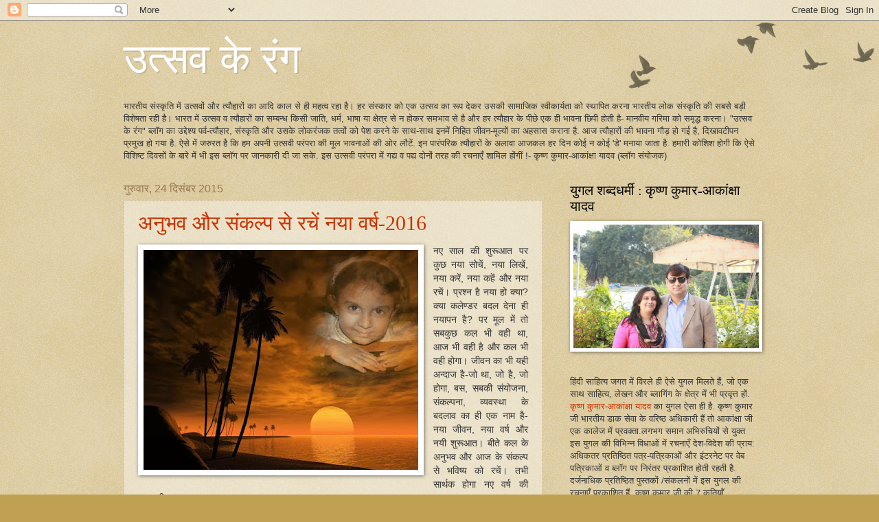

--- FILE ---
content_type: text/html; charset=UTF-8
request_url: https://utsavkerang.blogspot.com/
body_size: 77457
content:
<!DOCTYPE html>
<html class='v2' dir='ltr' lang='hi'>
<head>
<link href='https://www.blogger.com/static/v1/widgets/4128112664-css_bundle_v2.css' rel='stylesheet' type='text/css'/>
<meta content='width=1100' name='viewport'/>
<meta content='text/html; charset=UTF-8' http-equiv='Content-Type'/>
<meta content='blogger' name='generator'/>
<link href='https://utsavkerang.blogspot.com/favicon.ico' rel='icon' type='image/x-icon'/>
<link href='http://utsavkerang.blogspot.com/' rel='canonical'/>
<link rel="alternate" type="application/atom+xml" title="उत&#2381;सव क&#2375; र&#2306;ग - Atom" href="https://utsavkerang.blogspot.com/feeds/posts/default" />
<link rel="alternate" type="application/rss+xml" title="उत&#2381;सव क&#2375; र&#2306;ग - RSS" href="https://utsavkerang.blogspot.com/feeds/posts/default?alt=rss" />
<link rel="service.post" type="application/atom+xml" title="उत&#2381;सव क&#2375; र&#2306;ग - Atom" href="https://www.blogger.com/feeds/1159709045004684486/posts/default" />
<!--Can't find substitution for tag [blog.ieCssRetrofitLinks]-->
<meta content='http://utsavkerang.blogspot.com/' property='og:url'/>
<meta content='उत्सव के रंग' property='og:title'/>
<meta content='' property='og:description'/>
<title>उत&#2381;सव क&#2375; र&#2306;ग</title>
<style id='page-skin-1' type='text/css'><!--
/*
-----------------------------------------------
Blogger Template Style
Name:     Watermark
Designer: Blogger
URL:      www.blogger.com
----------------------------------------------- */
/* Use this with templates/1ktemplate-*.html */
/* Content
----------------------------------------------- */
body {
font: normal normal 14px Arial, Tahoma, Helvetica, FreeSans, sans-serif;
color: #333333;
background: #c0a154 url(https://resources.blogblog.com/blogblog/data/1kt/watermark/body_background_birds.png) repeat scroll top left;
}
html body .content-outer {
min-width: 0;
max-width: 100%;
width: 100%;
}
.content-outer {
font-size: 92%;
}
a:link {
text-decoration:none;
color: #cc3300;
}
a:visited {
text-decoration:none;
color: #993322;
}
a:hover {
text-decoration:underline;
color: #ff3300;
}
.body-fauxcolumns .cap-top {
margin-top: 30px;
background: transparent url(https://resources.blogblog.com/blogblog/data/1kt/watermark/body_overlay_birds.png) no-repeat scroll top right;
height: 121px;
}
.content-inner {
padding: 0;
}
/* Header
----------------------------------------------- */
.header-inner .Header .titlewrapper,
.header-inner .Header .descriptionwrapper {
padding-left: 20px;
padding-right: 20px;
}
.Header h1 {
font: normal normal 60px Georgia, Utopia, 'Palatino Linotype', Palatino, serif;
color: #ffffff;
text-shadow: 2px 2px rgba(0, 0, 0, .1);
}
.Header h1 a {
color: #ffffff;
}
.Header .description {
font-size: 140%;
color: #997755;
}
/* Tabs
----------------------------------------------- */
.tabs-inner .section {
margin: 0 20px;
}
.tabs-inner .PageList, .tabs-inner .LinkList, .tabs-inner .Labels {
margin-left: -11px;
margin-right: -11px;
background-color: transparent;
border-top: 0 solid #ffffff;
border-bottom: 0 solid #ffffff;
-moz-box-shadow: 0 0 0 rgba(0, 0, 0, .3);
-webkit-box-shadow: 0 0 0 rgba(0, 0, 0, .3);
-goog-ms-box-shadow: 0 0 0 rgba(0, 0, 0, .3);
box-shadow: 0 0 0 rgba(0, 0, 0, .3);
}
.tabs-inner .PageList .widget-content,
.tabs-inner .LinkList .widget-content,
.tabs-inner .Labels .widget-content {
margin: -3px -11px;
background: transparent none  no-repeat scroll right;
}
.tabs-inner .widget ul {
padding: 2px 25px;
max-height: 34px;
background: transparent none no-repeat scroll left;
}
.tabs-inner .widget li {
border: none;
}
.tabs-inner .widget li a {
display: inline-block;
padding: .25em 1em;
font: normal normal 20px Georgia, Utopia, 'Palatino Linotype', Palatino, serif;
color: #cc3300;
border-right: 1px solid #c0a154;
}
.tabs-inner .widget li:first-child a {
border-left: 1px solid #c0a154;
}
.tabs-inner .widget li.selected a, .tabs-inner .widget li a:hover {
color: #000000;
}
/* Headings
----------------------------------------------- */
h2 {
font: normal normal 20px Georgia, Utopia, 'Palatino Linotype', Palatino, serif;
color: #000000;
margin: 0 0 .5em;
}
h2.date-header {
font: normal normal 16px Arial, Tahoma, Helvetica, FreeSans, sans-serif;
color: #997755;
}
/* Main
----------------------------------------------- */
.main-inner .column-center-inner,
.main-inner .column-left-inner,
.main-inner .column-right-inner {
padding: 0 5px;
}
.main-outer {
margin-top: 0;
background: transparent none no-repeat scroll top left;
}
.main-inner {
padding-top: 30px;
}
.main-cap-top {
position: relative;
}
.main-cap-top .cap-right {
position: absolute;
height: 0;
width: 100%;
bottom: 0;
background: transparent none repeat-x scroll bottom center;
}
.main-cap-top .cap-left {
position: absolute;
height: 245px;
width: 280px;
right: 0;
bottom: 0;
background: transparent none no-repeat scroll bottom left;
}
/* Posts
----------------------------------------------- */
.post-outer {
padding: 15px 20px;
margin: 0 0 25px;
background: transparent url(https://resources.blogblog.com/blogblog/data/1kt/watermark/post_background_birds.png) repeat scroll top left;
_background-image: none;
border: dotted 1px #ccbb99;
-moz-box-shadow: 0 0 0 rgba(0, 0, 0, .1);
-webkit-box-shadow: 0 0 0 rgba(0, 0, 0, .1);
-goog-ms-box-shadow: 0 0 0 rgba(0, 0, 0, .1);
box-shadow: 0 0 0 rgba(0, 0, 0, .1);
}
h3.post-title {
font: normal normal 30px Georgia, Utopia, 'Palatino Linotype', Palatino, serif;
margin: 0;
}
.comments h4 {
font: normal normal 30px Georgia, Utopia, 'Palatino Linotype', Palatino, serif;
margin: 1em 0 0;
}
.post-body {
font-size: 105%;
line-height: 1.5;
position: relative;
}
.post-header {
margin: 0 0 1em;
color: #997755;
}
.post-footer {
margin: 10px 0 0;
padding: 10px 0 0;
color: #997755;
border-top: dashed 1px #777777;
}
#blog-pager {
font-size: 140%
}
#comments .comment-author {
padding-top: 1.5em;
border-top: dashed 1px #777777;
background-position: 0 1.5em;
}
#comments .comment-author:first-child {
padding-top: 0;
border-top: none;
}
.avatar-image-container {
margin: .2em 0 0;
}
/* Comments
----------------------------------------------- */
.comments .comments-content .icon.blog-author {
background-repeat: no-repeat;
background-image: url([data-uri]);
}
.comments .comments-content .loadmore a {
border-top: 1px solid #777777;
border-bottom: 1px solid #777777;
}
.comments .continue {
border-top: 2px solid #777777;
}
/* Widgets
----------------------------------------------- */
.widget ul, .widget #ArchiveList ul.flat {
padding: 0;
list-style: none;
}
.widget ul li, .widget #ArchiveList ul.flat li {
padding: .35em 0;
text-indent: 0;
border-top: dashed 1px #777777;
}
.widget ul li:first-child, .widget #ArchiveList ul.flat li:first-child {
border-top: none;
}
.widget .post-body ul {
list-style: disc;
}
.widget .post-body ul li {
border: none;
}
.widget .zippy {
color: #777777;
}
.post-body img, .post-body .tr-caption-container, .Profile img, .Image img,
.BlogList .item-thumbnail img {
padding: 5px;
background: #fff;
-moz-box-shadow: 1px 1px 5px rgba(0, 0, 0, .5);
-webkit-box-shadow: 1px 1px 5px rgba(0, 0, 0, .5);
-goog-ms-box-shadow: 1px 1px 5px rgba(0, 0, 0, .5);
box-shadow: 1px 1px 5px rgba(0, 0, 0, .5);
}
.post-body img, .post-body .tr-caption-container {
padding: 8px;
}
.post-body .tr-caption-container {
color: #333333;
}
.post-body .tr-caption-container img {
padding: 0;
background: transparent;
border: none;
-moz-box-shadow: 0 0 0 rgba(0, 0, 0, .1);
-webkit-box-shadow: 0 0 0 rgba(0, 0, 0, .1);
-goog-ms-box-shadow: 0 0 0 rgba(0, 0, 0, .1);
box-shadow: 0 0 0 rgba(0, 0, 0, .1);
}
/* Footer
----------------------------------------------- */
.footer-outer {
color:#ccbb99;
background: #330000 url(https://resources.blogblog.com/blogblog/data/1kt/watermark/body_background_navigator.png) repeat scroll top left;
}
.footer-outer a {
color: #ff7755;
}
.footer-outer a:visited {
color: #dd5533;
}
.footer-outer a:hover {
color: #ff9977;
}
.footer-outer .widget h2 {
color: #eeddbb;
}
/* Mobile
----------------------------------------------- */
body.mobile  {
background-size: 100% auto;
}
.mobile .body-fauxcolumn-outer {
background: transparent none repeat scroll top left;
}
html .mobile .mobile-date-outer {
border-bottom: none;
background: transparent url(https://resources.blogblog.com/blogblog/data/1kt/watermark/post_background_birds.png) repeat scroll top left;
_background-image: none;
margin-bottom: 10px;
}
.mobile .main-inner .date-outer {
padding: 0;
}
.mobile .main-inner .date-header {
margin: 10px;
}
.mobile .main-cap-top {
z-index: -1;
}
.mobile .content-outer {
font-size: 100%;
}
.mobile .post-outer {
padding: 10px;
}
.mobile .main-cap-top .cap-left {
background: transparent none no-repeat scroll bottom left;
}
.mobile .body-fauxcolumns .cap-top {
margin: 0;
}
.mobile-link-button {
background: transparent url(https://resources.blogblog.com/blogblog/data/1kt/watermark/post_background_birds.png) repeat scroll top left;
}
.mobile-link-button a:link, .mobile-link-button a:visited {
color: #cc3300;
}
.mobile-index-date .date-header {
color: #997755;
}
.mobile-index-contents {
color: #333333;
}
.mobile .tabs-inner .section {
margin: 0;
}
.mobile .tabs-inner .PageList {
margin-left: 0;
margin-right: 0;
}
.mobile .tabs-inner .PageList .widget-content {
margin: 0;
color: #000000;
background: transparent url(https://resources.blogblog.com/blogblog/data/1kt/watermark/post_background_birds.png) repeat scroll top left;
}
.mobile .tabs-inner .PageList .widget-content .pagelist-arrow {
border-left: 1px solid #c0a154;
}

--></style>
<style id='template-skin-1' type='text/css'><!--
body {
min-width: 960px;
}
.content-outer, .content-fauxcolumn-outer, .region-inner {
min-width: 960px;
max-width: 960px;
_width: 960px;
}
.main-inner .columns {
padding-left: 0;
padding-right: 310px;
}
.main-inner .fauxcolumn-center-outer {
left: 0;
right: 310px;
/* IE6 does not respect left and right together */
_width: expression(this.parentNode.offsetWidth -
parseInt("0") -
parseInt("310px") + 'px');
}
.main-inner .fauxcolumn-left-outer {
width: 0;
}
.main-inner .fauxcolumn-right-outer {
width: 310px;
}
.main-inner .column-left-outer {
width: 0;
right: 100%;
margin-left: -0;
}
.main-inner .column-right-outer {
width: 310px;
margin-right: -310px;
}
#layout {
min-width: 0;
}
#layout .content-outer {
min-width: 0;
width: 800px;
}
#layout .region-inner {
min-width: 0;
width: auto;
}
body#layout div.add_widget {
padding: 8px;
}
body#layout div.add_widget a {
margin-left: 32px;
}
--></style>
<link href='https://www.blogger.com/dyn-css/authorization.css?targetBlogID=1159709045004684486&amp;zx=51e912e9-e371-4a09-b023-94ebfe3d7105' media='none' onload='if(media!=&#39;all&#39;)media=&#39;all&#39;' rel='stylesheet'/><noscript><link href='https://www.blogger.com/dyn-css/authorization.css?targetBlogID=1159709045004684486&amp;zx=51e912e9-e371-4a09-b023-94ebfe3d7105' rel='stylesheet'/></noscript>
<meta name='google-adsense-platform-account' content='ca-host-pub-1556223355139109'/>
<meta name='google-adsense-platform-domain' content='blogspot.com'/>

</head>
<body class='loading variant-birds'>
<div class='navbar section' id='navbar' name='Navbar'><div class='widget Navbar' data-version='1' id='Navbar1'><script type="text/javascript">
    function setAttributeOnload(object, attribute, val) {
      if(window.addEventListener) {
        window.addEventListener('load',
          function(){ object[attribute] = val; }, false);
      } else {
        window.attachEvent('onload', function(){ object[attribute] = val; });
      }
    }
  </script>
<div id="navbar-iframe-container"></div>
<script type="text/javascript" src="https://apis.google.com/js/platform.js"></script>
<script type="text/javascript">
      gapi.load("gapi.iframes:gapi.iframes.style.bubble", function() {
        if (gapi.iframes && gapi.iframes.getContext) {
          gapi.iframes.getContext().openChild({
              url: 'https://www.blogger.com/navbar/1159709045004684486?origin\x3dhttps://utsavkerang.blogspot.com',
              where: document.getElementById("navbar-iframe-container"),
              id: "navbar-iframe"
          });
        }
      });
    </script><script type="text/javascript">
(function() {
var script = document.createElement('script');
script.type = 'text/javascript';
script.src = '//pagead2.googlesyndication.com/pagead/js/google_top_exp.js';
var head = document.getElementsByTagName('head')[0];
if (head) {
head.appendChild(script);
}})();
</script>
</div></div>
<div itemscope='itemscope' itemtype='http://schema.org/Blog' style='display: none;'>
<meta content='उत्सव के रंग' itemprop='name'/>
</div>
<div class='body-fauxcolumns'>
<div class='fauxcolumn-outer body-fauxcolumn-outer'>
<div class='cap-top'>
<div class='cap-left'></div>
<div class='cap-right'></div>
</div>
<div class='fauxborder-left'>
<div class='fauxborder-right'></div>
<div class='fauxcolumn-inner'>
</div>
</div>
<div class='cap-bottom'>
<div class='cap-left'></div>
<div class='cap-right'></div>
</div>
</div>
</div>
<div class='content'>
<div class='content-fauxcolumns'>
<div class='fauxcolumn-outer content-fauxcolumn-outer'>
<div class='cap-top'>
<div class='cap-left'></div>
<div class='cap-right'></div>
</div>
<div class='fauxborder-left'>
<div class='fauxborder-right'></div>
<div class='fauxcolumn-inner'>
</div>
</div>
<div class='cap-bottom'>
<div class='cap-left'></div>
<div class='cap-right'></div>
</div>
</div>
</div>
<div class='content-outer'>
<div class='content-cap-top cap-top'>
<div class='cap-left'></div>
<div class='cap-right'></div>
</div>
<div class='fauxborder-left content-fauxborder-left'>
<div class='fauxborder-right content-fauxborder-right'></div>
<div class='content-inner'>
<header>
<div class='header-outer'>
<div class='header-cap-top cap-top'>
<div class='cap-left'></div>
<div class='cap-right'></div>
</div>
<div class='fauxborder-left header-fauxborder-left'>
<div class='fauxborder-right header-fauxborder-right'></div>
<div class='region-inner header-inner'>
<div class='header section' id='header' name='शीर्षलेख'><div class='widget Header' data-version='1' id='Header1'>
<div id='header-inner'>
<div class='titlewrapper'>
<h1 class='title'>
उत&#2381;सव क&#2375; र&#2306;ग
</h1>
</div>
<div class='descriptionwrapper'>
<p class='description'><span>
</span></p>
</div>
</div>
</div></div>
</div>
</div>
<div class='header-cap-bottom cap-bottom'>
<div class='cap-left'></div>
<div class='cap-right'></div>
</div>
</div>
</header>
<div class='tabs-outer'>
<div class='tabs-cap-top cap-top'>
<div class='cap-left'></div>
<div class='cap-right'></div>
</div>
<div class='fauxborder-left tabs-fauxborder-left'>
<div class='fauxborder-right tabs-fauxborder-right'></div>
<div class='region-inner tabs-inner'>
<div class='tabs section' id='crosscol' name='परस्पर-कॉलम'><div class='widget HTML' data-version='1' id='HTML2'>
<h2 class='title'>उत&#2381;सव क&#2375; र&#2306;ग...</h2>
<div class='widget-content'>
भ&#2366;रत&#2368;य स&#2306;स&#2381;क&#2371;त&#2367; म&#2375;&#2306; उत&#2381;सव&#2379;&#2306; और त&#2381;य&#2380;ह&#2366;र&#2379;&#2306; क&#2366; आद&#2367; क&#2366;ल स&#2375; ह&#2368; महत&#2381;व रह&#2366; ह&#2376;&#2404; हर स&#2306;स&#2381;क&#2366;र क&#2379; एक उत&#2381;सव क&#2366; र&#2370;प द&#2375;कर उसक&#2368; स&#2366;म&#2366;ज&#2367;क स&#2381;व&#2368;क&#2366;र&#2381;यत&#2366; क&#2379; स&#2381;थ&#2366;प&#2367;त करन&#2366; भ&#2366;रत&#2368;य ल&#2379;क स&#2306;स&#2381;क&#2371;त&#2367; क&#2368; सबस&#2375; बड़&#2368; व&#2367;श&#2375;षत&#2366; रह&#2368; ह&#2376;&#2404; भ&#2366;रत म&#2375;&#2306; उत&#2381;सव व त&#2381;य&#2380;ह&#2366;र&#2379;&#2306; क&#2366; सम&#2381;बन&#2381;ध क&#2367;स&#2368; ज&#2366;त&#2367;, धर&#2381;म, भ&#2366;ष&#2366; य&#2366; क&#2381;ष&#2375;त&#2381;र स&#2375; न ह&#2379;कर समभ&#2366;व स&#2375; ह&#2376; और हर त&#2381;य&#2380;ह&#2366;र क&#2375; प&#2368;छ&#2375; एक ह&#2368; भ&#2366;वन&#2366; छ&#2367;प&#2368; ह&#2379;त&#2368; ह&#2376;- म&#2366;नव&#2368;य गर&#2367;म&#2366; क&#2379; सम&#2371;द&#2381;ध करन&#2366;&#2404; "उत&#2381;सव क&#2375; र&#2306;ग" ब&#2381;ल&#2377;ग क&#2366; उद&#2381;द&#2375;श&#2381;य पर&#2381;व-त&#2381;य&#2380;ह&#2366;र, स&#2306;स&#2381;क&#2371;त&#2367; और उसक&#2375; ल&#2379;कर&#2306;जक तत&#2381;व&#2379;&#2306; क&#2379; प&#2375;श करन&#2375; क&#2375; स&#2366;थ-स&#2366;थ इनम&#2375;&#2306; न&#2367;ह&#2367;त ज&#2368;वन-म&#2370;ल&#2381;य&#2379;&#2306; क&#2366; अहस&#2366;स कर&#2366;न&#2366; ह&#2376;. आज त&#2381;य&#2380;ह&#2366;र&#2379;&#2306; क&#2368; भ&#2366;वन&#2366; ग&#2380;ड&#2364; ह&#2379; गई ह&#2376;, द&#2367;ख&#2366;वट&#2368;पन प&#2381;रम&#2369;ख ह&#2379; गय&#2366; ह&#2376;. ऐस&#2375; म&#2375;&#2306; जर&#2369;रत ह&#2376; क&#2367; हम अपन&#2368; उत&#2381;सव&#2368; पर&#2306;पर&#2366; क&#2368; म&#2370;ल भ&#2366;वन&#2366;ओ&#2306; क&#2368; ओर ल&#2380;ट&#2375;&#2306;. इन प&#2366;र&#2306;पर&#2367;क त&#2381;य&#2380;ह&#2366;र&#2379;&#2306; क&#2375; अल&#2366;व&#2366; आजकल हर द&#2367;न क&#2379;ई न क&#2379;ई 'ड&#2375;' मन&#2366;य&#2366; ज&#2366;त&#2366; ह&#2376;. हम&#2366;र&#2368; क&#2379;श&#2367;श ह&#2379;ग&#2368; क&#2367; ऐस&#2375; व&#2367;श&#2367;ष&#2381;ट द&#2367;वस&#2379;&#2306; क&#2375; ब&#2366;र&#2375; म&#2375;&#2306; भ&#2368; इस ब&#2381;ल&#2377;ग पर ज&#2366;नक&#2366;र&#2368; द&#2368; ज&#2366; सक&#2375;. इस उत&#2381;सव&#2368; पर&#2306;पर&#2366; म&#2375;&#2306; गद&#2381;य व पद&#2381;य द&#2379;न&#2379;&#2306; तरह क&#2368; रचन&#2366;ए&#2305; श&#2366;म&#2367;ल ह&#2379;&#2306;ग&#2368;&#2306; !- क&#2371;ष&#2381;ण क&#2369;म&#2366;र-आक&#2366;&#2306;क&#2381;ष&#2366; य&#2366;दव (ब&#2381;ल&#2377;ग स&#2306;य&#2379;जक)
</div>
<div class='clear'></div>
</div></div>
<div class='tabs no-items section' id='crosscol-overflow' name='Cross-Column 2'></div>
</div>
</div>
<div class='tabs-cap-bottom cap-bottom'>
<div class='cap-left'></div>
<div class='cap-right'></div>
</div>
</div>
<div class='main-outer'>
<div class='main-cap-top cap-top'>
<div class='cap-left'></div>
<div class='cap-right'></div>
</div>
<div class='fauxborder-left main-fauxborder-left'>
<div class='fauxborder-right main-fauxborder-right'></div>
<div class='region-inner main-inner'>
<div class='columns fauxcolumns'>
<div class='fauxcolumn-outer fauxcolumn-center-outer'>
<div class='cap-top'>
<div class='cap-left'></div>
<div class='cap-right'></div>
</div>
<div class='fauxborder-left'>
<div class='fauxborder-right'></div>
<div class='fauxcolumn-inner'>
</div>
</div>
<div class='cap-bottom'>
<div class='cap-left'></div>
<div class='cap-right'></div>
</div>
</div>
<div class='fauxcolumn-outer fauxcolumn-left-outer'>
<div class='cap-top'>
<div class='cap-left'></div>
<div class='cap-right'></div>
</div>
<div class='fauxborder-left'>
<div class='fauxborder-right'></div>
<div class='fauxcolumn-inner'>
</div>
</div>
<div class='cap-bottom'>
<div class='cap-left'></div>
<div class='cap-right'></div>
</div>
</div>
<div class='fauxcolumn-outer fauxcolumn-right-outer'>
<div class='cap-top'>
<div class='cap-left'></div>
<div class='cap-right'></div>
</div>
<div class='fauxborder-left'>
<div class='fauxborder-right'></div>
<div class='fauxcolumn-inner'>
</div>
</div>
<div class='cap-bottom'>
<div class='cap-left'></div>
<div class='cap-right'></div>
</div>
</div>
<!-- corrects IE6 width calculation -->
<div class='columns-inner'>
<div class='column-center-outer'>
<div class='column-center-inner'>
<div class='main section' id='main' name='मुख्‍य'><div class='widget Blog' data-version='1' id='Blog1'>
<div class='blog-posts hfeed'>

          <div class="date-outer">
        
<h2 class='date-header'><span>ग&#2369;र&#2369;व&#2366;र, 24 द&#2367;स&#2306;बर 2015</span></h2>

          <div class="date-posts">
        
<div class='post-outer'>
<div class='post hentry uncustomized-post-template' itemprop='blogPost' itemscope='itemscope' itemtype='http://schema.org/BlogPosting'>
<meta content='https://blogger.googleusercontent.com/img/b/R29vZ2xl/AVvXsEhQXK15Ml4GxsFhyphenhyphenEYZu9NLyv9DLuozw7B1OZgHi1ZMX7ee4nEf1YGGDo_z2aJ501WSH6fneOKq4SjU9VF9b2KmkPWGXhg_0u28XHp20pUh7hj646PILNGVnFdByjse_YGDyHd_xJLcm4Y/s400/Akshitaa-Pakhi-Little+Baby+Blogger-Children-KK+Yadav-Sunset-Happy+New+Year-2016-.jpg' itemprop='image_url'/>
<meta content='1159709045004684486' itemprop='blogId'/>
<meta content='2920308400954536793' itemprop='postId'/>
<a name='2920308400954536793'></a>
<h3 class='post-title entry-title' itemprop='name'>
<a href='https://utsavkerang.blogspot.com/2015/12/2016.html'>अन&#2369;भव और स&#2306;कल&#2381;प स&#2375;  रच&#2375;&#2306; नय&#2366; वर&#2381;ष-2016</a>
</h3>
<div class='post-header'>
<div class='post-header-line-1'></div>
</div>
<div class='post-body entry-content' id='post-body-2920308400954536793' itemprop='description articleBody'>
<div dir="ltr" style="text-align: left;" trbidi="on">
<div style="text-align: justify;">
<a href="https://blogger.googleusercontent.com/img/b/R29vZ2xl/AVvXsEhQXK15Ml4GxsFhyphenhyphenEYZu9NLyv9DLuozw7B1OZgHi1ZMX7ee4nEf1YGGDo_z2aJ501WSH6fneOKq4SjU9VF9b2KmkPWGXhg_0u28XHp20pUh7hj646PILNGVnFdByjse_YGDyHd_xJLcm4Y/s1600/Akshitaa-Pakhi-Little+Baby+Blogger-Children-KK+Yadav-Sunset-Happy+New+Year-2016-.jpg" imageanchor="1" style="clear: left; float: left; margin-bottom: 1em; margin-right: 1em;"><img border="0" height="320" src="https://blogger.googleusercontent.com/img/b/R29vZ2xl/AVvXsEhQXK15Ml4GxsFhyphenhyphenEYZu9NLyv9DLuozw7B1OZgHi1ZMX7ee4nEf1YGGDo_z2aJ501WSH6fneOKq4SjU9VF9b2KmkPWGXhg_0u28XHp20pUh7hj646PILNGVnFdByjse_YGDyHd_xJLcm4Y/s400/Akshitaa-Pakhi-Little+Baby+Blogger-Children-KK+Yadav-Sunset-Happy+New+Year-2016-.jpg" width="400" /></a>नए स&#2366;ल क&#2368; श&#2369;र&#2370;आत पर क&#2369;छ नय&#2366; स&#2379;च&#2375;&#2306;, नय&#2366; ल&#2367;ख&#2375;&#2306;, नय&#2366; कर&#2375;&#2306;, नय&#2366; कह&#2375;&#2306; और नय&#2366; रच&#2375;&#2306;&#2404; प&#2381;रश&#2381;न ह&#2376; नय&#2366; ह&#2379; क&#2381;य&#2366;? क&#2381;य&#2366; कल&#2375;ण&#2381;डर बदल द&#2375;न&#2366; ह&#2368; नय&#2366;पन ह&#2376;? पर म&#2370;ल म&#2375;&#2306; त&#2379; सबक&#2369;छ कल भ&#2368; वह&#2368; थ&#2366;, आज भ&#2368; वह&#2368; ह&#2376; और कल भ&#2368; वह&#2368; ह&#2379;ग&#2366;&#2404; ज&#2368;वन क&#2366; भ&#2368; यह&#2368; अन&#2381;द&#2366;ज ह&#2376;-ज&#2379; थ&#2366;, ज&#2379; ह&#2376;, ज&#2379; ह&#2379;ग&#2366;, बस, सबक&#2368; स&#2306;य&#2379;जन&#2366;, स&#2306;कल&#2381;पन&#2366;, व&#2381;यवस&#2381;थ&#2366; क&#2375; बदल&#2366;व क&#2366; ह&#2368; एक न&#2366;म ह&#2376;- नय&#2366; ज&#2368;वन, नय&#2366; वर&#2381;ष और नय&#2368; श&#2369;र&#2370;आत&#2404; ब&#2368;त&#2375; कल क&#2375; अन&#2369;भव और आज क&#2375; स&#2306;कल&#2381;प स&#2375; भव&#2367;ष&#2381;य क&#2379; रच&#2375;&#2306;&#2404; तभ&#2368; स&#2366;र&#2381;थक ह&#2379;ग&#2366; नए वर&#2381;ष क&#2368; अगव&#2366;न&#2368; क&#2366; यह पल-यह अवसर&#2404;</div>
<div style="text-align: justify;">
<br /></div>
<div style="text-align: justify;">
&nbsp;नए वर&#2381;ष क&#2366; स&#2381;व&#2366;गत हम इस स&#2379;च और स&#2306;कल&#2381;प क&#2375; स&#2366;थ कर&#2375;&#2306; क&#2367; हम&#2375;&#2306; क&#2369;छ नय&#2366; करन&#2366; ह&#2376;, नय&#2366; बनन&#2366; ह&#2376;, नय&#2375; पदच&#2367;ह&#2381;न स&#2381;थ&#2366;प&#2367;त करन&#2375; ह&#2376;&#2306;&#2404; ब&#2368;त&#2375; वर&#2381;ष क&#2368; कम&#2367;य&#2379;&#2306; पर नजर रखत&#2375; ह&#2369;ए उन&#2381;ह&#2375;&#2306; द&#2379;हर&#2366;न&#2375; क&#2368; भ&#2370;ल न करन&#2375; क&#2366; स&#2306;कल&#2381;प ल&#2375;न&#2366; ह&#2376;&#2404; सबस&#2375; जर&#2370;र&#2368; ह&#2376; स&#2381;वय&#2306; स&#2375; स&#2381;वय&#2306; क&#2366; स&#2366;क&#2381;ष&#2366;त&#2381;क&#2366;र&#2404; द&#2369;न&#2367;य&#2366; म&#2375;&#2306; सबस&#2375; बड&#2364;&#2366; आश&#2381;चर&#2381;य ह&#2376; अपन&#2375; आपक&#2379; नह&#2368;&#2306; ज&#2366;नन&#2366;&#2404; आदम&#2368; अपन&#2375; आपक&#2379; नह&#2368;&#2306; ज&#2366;नत&#2366;, अपन&#2375; आपक&#2379; नह&#2368;&#2306; द&#2375;खत&#2366;, यह सबस&#2375; बड&#2364;&#2366; आश&#2381;चर&#2381;य ह&#2376;&#2404; यह प&#2381;रश&#2381;न मह&#2366;भ&#2366;रतक&#2366;ल म&#2375;&#2306; भ&#2368; प&#2370;छ&#2366; गय&#2366; थ&#2366;-&#8216;&#8216;क&#2367;म&#2366;श&#2381;चर&#2381;यमत&#2307; परम&#2381;&#2404;&#8217;&#8217; द&#2370;सर&#2379;&#2306; क&#2379; ज&#2366;नन&#2375; व&#2366;ल&#2366; आदम&#2368; अपन&#2375; आपक&#2379; नह&#2368;&#2306; ज&#2366;नत&#2366;, द&#2370;सर&#2379;&#2306; क&#2379; द&#2375;खन&#2375; व&#2366;ल&#2366; स&#2381;वय&#2306; क&#2379; नह&#2368;&#2306; द&#2375;खत&#2366;, क&#2381;य&#2366; यह कम आश&#2381;चर&#2381;य ह&#2376;? प&#2381;रस&#2367;द&#2381;ध ल&#2379;क&#2379;क&#2381;त&#2367; ह&#2376; क&#2367; अपन&#2368; ब&#2369;द&#2381;ध&#2367; स&#2375; स&#2366;ध&#2369; ह&#2379;न&#2366; अच&#2381;छ&#2366;, पर&#2366;ई ब&#2369;द&#2381;ध&#2367; स&#2375; र&#2366;ज&#2366; ह&#2379;न&#2366; अच&#2381;छ&#2366; नह&#2368;&#2306;&#2404; हज&#2366;र&#2379;&#2306;-हज&#2366;र&#2379;&#2306; म&#2368;ल&#2379;&#2306; क&#2368; द&#2370;र&#2368; पर ह&#2379;न&#2375; व&#2366;ल&#2368; घटन&#2366;ओ&#2306; और पर&#2367;वर&#2381;तन&#2379;&#2306; क&#2379; ज&#2366;नन&#2375; व&#2366;ल&#2366; आदम&#2368; अपन&#2375; भ&#2368;तर घट&#2367;त ह&#2379;न&#2375; व&#2366;ल&#2368; घटन&#2366;ओ&#2306; और पर&#2367;वर&#2381;तन&#2379;&#2306; क&#2379; नह&#2368;&#2306; ज&#2366;नत&#2366;, क&#2381;य&#2366; यह कम आश&#2381;चर&#2381;य ह&#2376;? बह&#2369;त बड&#2364;&#2366; आश&#2381;चर&#2381;य ह&#2376;&#2404; इस&#2368; सन&#2381;दर&#2381;भ म&#2375;&#2306; मह&#2366;न&#2381; द&#2366;र&#2381;शन&#2367;क ग&#2375;ट&#2375; क&#2366; कथन ह&#2376; क&#2367; यद&#2367; ब&#2366;त त&#2369;म&#2381;ह&#2366;र&#2375; ह&#2371;दय स&#2375; उत&#2381;पन&#2381;न नह&#2368;&#2306; ह&#2369;ई ह&#2376; त&#2379; त&#2369;म द&#2370;सर&#2379;&#2306; क&#2375; ह&#2371;दय क&#2379; कद&#2366;प&#2367; प&#2381;रसन&#2381;न नह&#2368;&#2306; कर सकत&#2375;&#2404;</div>
<div style="text-align: justify;">
<br /></div>
<div style="text-align: justify;">
नय वर&#2381;ष क&#2368; अगव&#2366;न&#2368; म&#2375;&#2306; सबस&#2375; कठ&#2367;न क&#2366;म ह&#2376;-द&#2367;श&#2366;-पर&#2367;वर&#2381;तन&#2404; द&#2367;श&#2366; क&#2379; बदलन&#2366; बड&#2364;&#2366; क&#2366;म ह&#2376;&#2306; आदम&#2368; द&#2367;श&#2366; नह&#2368;&#2306; बदलत&#2366;, द&#2367;श&#2366; वह&#2368; क&#2368; वह&#2368; बन&#2368; रहत&#2368; ह&#2376;&#2404; आदम&#2368; एक ह&#2368; द&#2367;श&#2366; म&#2375;&#2306; चलत&#2375;-चलत&#2375; थक ज&#2366;त&#2366; ह&#2376;, ऊब ज&#2366;त&#2366; ह&#2376;&#2404; क&#2367;न&#2381;त&#2369; द&#2367;श&#2366; बदल&#2375; ब&#2367;न&#2366; पर&#2367;वर&#2381;तन घट&#2367;त नह&#2368;&#2306; ह&#2379;त&#2366;&#2404; एमर&#2381;सन क&#2366; कह&#2366; ह&#2369;आ ह&#2376; व&#2375; व&#2367;जय कर सकत&#2375; ह&#2376;&#2306;, ज&#2367;न&#2381;ह&#2375;&#2306; व&#2367;श&#2381;व&#2366;स ह&#2376; क&#2367; व&#2375; कर सकत&#2375; ह&#2376;&#2306;&#2404; ज&#2368;वन क&#2368; द&#2367;श&#2366; क&#2379; बदलन&#2366; बड&#2364;&#2366; क&#2366;म ह&#2376;&#2404; ज&#2368;वन क&#2368; द&#2367;श&#2366; व&#2375; ह&#2368; बदल सकत&#2375; ह&#2376; ज&#2379; बदलन&#2375; क&#2368; च&#2366;हत रखत&#2375; ह&#2376;&#2306;&#2404; यद&#2367; ज&#2368;वन क&#2368; द&#2367;श&#2366; बदल ज&#2366;त&#2368; ह&#2376; त&#2379; सब क&#2369;छ बदल ज&#2366;त&#2366; ह&#2376;&#2404; ज&#2368;वन क&#2368; द&#2367;श&#2366; बदलत&#2368; ह&#2376; अपन&#2375; आपक&#2379; ज&#2366;नन&#2375; और द&#2375;खन&#2375; स&#2375;&#2404; मह&#2366;न&#2381; क&#2381;र&#2366;&#2306;त&#2367;क&#2366;र&#2368; श&#2381;र&#2368; स&#2369;भ&#2366;षचन&#2381;द ब&#2379;स क&#2366; म&#2366;र&#2381;म&#2367;क कथन ह&#2376; क&#2367; ज&#2367;स व&#2381;यक&#2381;त&#2367; क&#2375; ह&#2371;दय म&#2375;&#2306; स&#2306;ग&#2368;त क&#2366; स&#2381;प&#2306;दन नह&#2368;&#2306; ह&#2376;, वह च&#2367;&#2306;तन और कर&#2381;म द&#2381;व&#2366;र&#2366; कद&#2366;प&#2367; मह&#2366;न नह&#2368;&#2306; बन सकत&#2366;&#2404;</div>
<div style="text-align: justify;">
<br /></div>
<div class="separator" style="clear: both; text-align: center;">
</div>
<div class="separator" style="clear: both; text-align: center;">
<a href="https://blogger.googleusercontent.com/img/b/R29vZ2xl/AVvXsEibcx0mW7v207RdvOLiQvyoovU1DIykv9hUUmMQto2Hc9IwEdKJzwrX5Q4Ma4iT487ooeHVrAg8H9BxHGGZf_iyxf5AluHGm018Hcf9Z52cblCGMAEY7JLYtAveum-_Ppe7R_SrrMUDUIQ/s1600/images.jpg" imageanchor="1" style="clear: right; float: right; margin-bottom: 1em; margin-left: 1em;"><img border="0" height="224" src="https://blogger.googleusercontent.com/img/b/R29vZ2xl/AVvXsEibcx0mW7v207RdvOLiQvyoovU1DIykv9hUUmMQto2Hc9IwEdKJzwrX5Q4Ma4iT487ooeHVrAg8H9BxHGGZf_iyxf5AluHGm018Hcf9Z52cblCGMAEY7JLYtAveum-_Ppe7R_SrrMUDUIQ/s400/images.jpg" width="400" /></a></div>
<div style="text-align: justify;">
स&#2381;वय&#2306; स&#2375; स&#2381;वय&#2306; क&#2375; स&#2306;व&#2366;द न ह&#2379;न&#2375; क&#2375; क&#2366;रण ह&#2368; ब&#2369;र&#2366;इय&#2379;&#2306; क&#2366; चक&#2381;र चलत&#2366; रहत&#2366; ह&#2376;&#2404; वह कभ&#2368; नह&#2368;&#2306; र&#2369;कत&#2366;&#2404; आदम&#2368; ब&#2369;र&#2366;ई करत&#2366; ह&#2376;, प&#2366;प क&#2366; आचरण करत&#2366; ह&#2376;&#2404; प&#2381;रश&#2381;न ह&#2379;त&#2366; ह&#2376;, वह प&#2366;प क&#2366; आचरण क&#2381;य&#2379;&#2306; करत&#2366; ह&#2376;? श&#2381;र&#2368;क&#2371;ष&#2381;ण न&#2375; इसक&#2366; ज&#2379; उत&#2381;तर द&#2367;य&#2366; वह आज भ&#2368; उतन&#2366; ह&#2368; म&#2370;ल&#2381;यव&#2366;न ह&#2376;, ज&#2367;तन&#2366; वह उस समय म&#2370;ल&#2381;यव&#2366;न थ&#2366;&#2404; उन&#2381;ह&#2379;&#2306;न&#2375; कह&#2366;-आदम&#2368; क&#2379; प&#2366;प म&#2375;&#2306; धक&#2375;लन&#2375; व&#2366;ल&#2375; वह शत&#2381;र&#2369; ह&#2376;&#2306;-क&#2366;म और क&#2381;र&#2379;ध&#2404; क&#2381;र&#2379;ध ज&#2381;ञ&#2366;न पर पर&#2381;द&#2366; ड&#2366;लत&#2366; ह&#2376;&#2404; ऐस&#2368; म&#2366;य&#2366; प&#2376;द&#2366; करत&#2366; ह&#2376; क&#2367; आदम&#2368; समझ ह&#2368; नह&#2368;&#2306; प&#2366;त&#2366; क&#2367; वह प&#2366;प कर रह&#2366; ह&#2376;, आदम&#2368; म&#2375;&#2306; गहर&#2368; म&#2370;च&#2381;र&#2381;छ&#2366; और म&#2370;ढ&#2364;त&#2366; प&#2376;द&#2366; ह&#2379; ज&#2366;त&#2368; ह&#2376; और तब वह ज&#2366;नत&#2366; ह&#2369;आ भ&#2368; नह&#2368;&#2306; ज&#2366;नत&#2366;, द&#2375;खत&#2366; ह&#2369;आ भ&#2368; नह&#2368;&#2306; द&#2375;खत&#2366;&#2404; उसम&#2375;&#2306; ब&#2369;र&#2375; और भल&#2375; क&#2366; व&#2367;व&#2375;क ह&#2368; सम&#2366;प&#2381;त ह&#2379; ज&#2366;त&#2366; ह&#2376; और तब वह न करन&#2375; य&#2379;ग&#2381;य क&#2366;र&#2381;य भ&#2368; कर ल&#2375;त&#2366; ह&#2376;&#2404; श&#2375;ख स&#2366;द&#2368; भ&#2368; हम&#2375;&#2306; स&#2381;वय&#2306; स&#2375; स&#2381;वय&#2306; य&#2366; स&#2381;वय&#2306; क&#2379; परम&#2366;त&#2381;म&#2366; स&#2375; ज&#2379;ड&#2364;न&#2375; क&#2368; सल&#2366;ह द&#2375;त&#2375; ह&#2376;&#2306; क&#2367; परम&#2375;श&#2381;वर द&#2375;खत&#2366; ह&#2376; और छ&#2369;प&#2366;त&#2366; ह&#2376;&#2404; पड&#2364;&#2379;स&#2368; अपन&#2368; आ&#2306;ख&#2379;&#2306; स&#2375; द&#2375;खत&#2366; नह&#2368;&#2306;, त&#2379; भ&#2368; च&#2367;ल&#2381;ल&#2366;त&#2366; ह&#2376;&#2404;&nbsp;</div>
<div style="text-align: justify;">
<br /></div>
<div style="text-align: justify;">
अक&#2381;सर द&#2369;&#2307;श&#2366;सन, द&#2369;र&#2381;य&#2379;धन, जर&#2366;स&#2306;ध, क&#2306;स क&#2366; य&#2379;ग म&#2367;ल&#2375; तब भ&#2368; ह&#2306;सन&#2366; और य&#2369;ध&#2367;ष&#2381;ठ&#2367;र, भ&#2368;म, अर&#2381;ज&#2369;न, क&#2371;ष&#2381;ण क&#2366; य&#2379;ग म&#2367;ल&#2375; तब भ&#2368; म&#2369;स&#2381;क&#2369;र&#2366;न&#2366;&#2404; य&#2366;न&#2368; स&#2369;ख-द&#2369;ख म&#2375;&#2306; सम रहन&#2366;&#2404; ज&#2368;वन म&#2375;&#2306; आन&#2375; व&#2366;ल&#2368; हर समस&#2381;य&#2366; क&#2368; चट&#2381;ट&#2366;न&#2379;&#2306; क&#2379; ठ&#2379;कर&#2379;&#2306; स&#2375; हट&#2366;त&#2375; चल&#2375;, हव&#2366; स&#2375; उड&#2364;&#2366;त&#2375; चल&#2375;, एक द&#2367;न सफलत&#2366; क&#2375; श&#2367;खर पर जर&#2370;र प&#2381;रस&#2381;थ&#2367;त ह&#2379;&#2306;ग&#2375;&#2404; कष&#2381;ट&#2379;&#2306; स&#2375; क&#2381;य&#2366; डरन&#2366; ह&#2376;? ज&#2379; ज&#2368;वन क&#2379; एक च&#2369;न&#2380;त&#2368; म&#2366;नत&#2375; ह&#2376;&#2306; व&#2375; हर म&#2379;र&#2381;च&#2375;&#2306; म&#2375;&#2306; क&#2366;मय&#2366;ब&#2368; प&#2366;त&#2375; ह&#2376;&#2306;, सफलत&#2366; उनक&#2375; चरण च&#2370;म&#2375;त&#2368; ह&#2376;&#2404; नय&#2375; वर&#2381;ष म&#2375;&#2306; क&#2369;छ ऐस&#2368; ह&#2368; स&#2379;च क&#2375; स&#2366;थ आग&#2375; बढ&#2364;न&#2375; क&#2375; ल&#2367;य&#2375; स&#2306;कल&#2381;प&#2367;त ह&#2379;&#2404;</div>
<div style="text-align: justify;">
<br /></div>
<div style="text-align: justify;">
आच&#2366;र&#2381;य मह&#2366;प&#2381;रज&#2381;ञ क&#2375; अन&#2369;स&#2366;र-सहन कर&#2379;, सफल बन&#2379;&#2404; श&#2381;रम कर&#2379;, सफल बन&#2379;&#2404; स&#2375;व&#2366; कर&#2379;, सफल बन&#2379;&#2404; स&#2306;यम कर&#2379;, सफल बन&#2379;&#2404; स&#2381;वभ&#2366;व म&#2375;&#2306; रमण कर&#2379;, सफल बन&#2379;&#2404; ग&#2366;&#2306;ध&#2368;ज&#2368; क&#2375; अन&#2369;स&#2366;र-ब&#2369;र&#2366; मत द&#2375;ख&#2379;, ब&#2369;र&#2366; मत ब&#2379;ल&#2379;, ब&#2369;र&#2366; मत स&#2369;न&#2379;&#2404; सक&#2366;र&#2366;त&#2381;मक स&#2379;च ज&#2368;वन क&#2368; सफलत&#2366; क&#2366; द&#2381;व&#2366;र ह&#2376;&#2404; ज&#2375;म&#2381;स एलन क&#2375; कथ&#2366;न&#2369;स&#2366;र स&#2369;व&#2367;च&#2366;र&#2379;&#2306; स&#2375; स&#2369;फल उपजत&#2375; ह&#2376;&#2306; और क&#2369;व&#2367;च&#2366;र&#2379;&#2306; स&#2375; क&#2369;फल&#2404; म&#2375;र&#2368; द&#2371;ष&#2381;ट&#2367; म&#2375;&#2306; अच&#2381;छ&#2366; स&#2379;च&#2379;, अच&#2381;छ&#2366; द&#2375;ख&#2379;, अच&#2381;छ&#2366; ब&#2379;ल&#2379;, अच&#2381;छ&#2366; स&#2369;न&#2379; और अच&#2381;छ&#2366; कर&#2379;, सबक&#2375; प&#2381;रत&#2367; अच&#2381;छ&#2375; भ&#2366;व रख&#2379;, सफलत&#2366; जर&#2370;र म&#2367;ल&#2375;ग&#2368;&#2404; स&#2375;व&#2366; क&#2368; म&#2367;स&#2366;ल मदर ट&#2375;र&#2375;स&#2366; न&#2375; कह&#2366; भ&#2368; &nbsp;ह&#2376; क&#2367; म&#2368;ठ&#2375; ब&#2379;ल स&#2306;क&#2381;ष&#2367;प&#2381;त और ब&#2379;लन&#2375; म&#2375;&#2306; आस&#2366;न ह&#2379; सकत&#2375; ह&#2376;&#2306;, ल&#2375;क&#2367;न उन क&#2368; ग&#2370;&#2305;ज सचम&#2369;च अन&#2306;त ह&#2379;त&#2368; ह&#2376;&#2404;</div>
<div style="text-align: justify;">
<br /></div>
<div style="text-align: justify;">
ज&#2368;वन क&#2368; सफलत&#2366; क&#2375; ल&#2367;ए जर&#2370;र&#2368; ह&#2376;-मस&#2381;त&#2367;ष&#2381;क म&#2375;&#2306; आइस फ&#2376;क&#2381;टर&#2368; और ज&#2369;ब&#2366;&#2306; पर श&#2370;गर फ&#2376;क&#2381;टर&#2368; लग&#2375;&#2404; ज&#2379; ध&#2376;र&#2381;य, ब&#2369;द&#2381;ध&#2367;, स&#2306;कल&#2381;प, श&#2381;रम क&#2368; शक&#2381;त&#2367; स&#2375; स&#2306;पन&#2381;न ह&#2379;त&#2366; ह&#2376;, वह&#2368; सफलत&#2366; क&#2375; श&#2367;खर पर आर&#2370;ढ&#2364; ह&#2379; सकत&#2366; ह&#2376;&#2404; प&#2381;ल&#2370;ट&#2366;र&#2381;क क&#2375; अन&#2369;स&#2366;र क&#2381;र&#2379;ध ब&#2369;द&#2381;ध&#2367; क&#2379; घर स&#2375; ब&#2366;हर न&#2367;क&#2366;ल द&#2375;त&#2366; ह&#2376; और दरव&#2366;ज&#2375; पर चटकन&#2368; लग&#2366; द&#2375;त&#2366; ह&#2376;&#2404; ज&#2368;वन क&#2368; स&#2366;र&#2381;थकत&#2366; सद&#2366; म&#2369;स&#2381;क&#2369;र&#2366;त&#2375; रहन&#2375; म&#2375;&#2306; ह&#2368; ह&#2376; और इस&#2368; स&#2375; नय&#2366;वर&#2381;ष सर&#2366;ब&#2379;र बन&#2375;, ऐस&#2366; प&#2381;रयत&#2381;न करन&#2366; च&#2366;ह&#2367;ए&#2404;&nbsp;</div>
<div style="text-align: justify;">
<br /></div>
<div style="text-align: justify;">
<span class="Apple-tab-span" style="white-space: pre;"> </span>हम स&#2381;वय&#2306; अपन&#2375; भ&#2366;ग&#2381;य क&#2375; कत&#2381;र&#2381;त&#2366;-धर&#2381;त&#2366; ह&#2376;&#2306;, स&#2369;ख-द&#2369;&#2307;ख क&#2375; कर&#2381;त&#2366;-धर&#2381;त&#2366; ह&#2376;&#2306; और हम स&#2381;वय&#2306; अपन&#2375; न&#2367;य&#2306;त&#2366;- न&#2367;र&#2381;म&#2366;त&#2366; ह&#2376;&#2404; क&#2379;ई द&#2370;सर&#2366; कत&#2381;र&#2381;त&#2366; नह&#2368;&#2306; ह&#2376;&#2404; क&#2379;ई द&#2370;सर&#2366; न&#2367;य&#2306;त&#2366; नह&#2368;&#2306; ह&#2376;&#2404; भगव&#2366;न मह&#2366;व&#2368;र क&#2375; अन&#2369;स&#2366;र हम स&#2381;वय&#2306; अपन&#2375; भ&#2366;ग&#2381;य क&#2375; व&#2367;ध&#2366;त&#2366; ह&#2376;&#2404; हम&#2366;र&#2375; भ&#2366;ग&#2381;य क&#2366; व&#2367;ध&#2366;त&#2366; क&#2379;ई द&#2370;सर&#2366; नह&#2368;&#2306; ह&#2376;&#2404; हम&#2366;र&#2375; भ&#2366;ग&#2381;य क&#2368; ब&#2366;गड&#2379;र हम&#2366;र&#2375; ह&#2368;&#2375; ह&#2366;थ म&#2375;&#2306; ह&#2376;&#2404; द&#2370;सर&#2366; क&#2379;ई उस&#2375; थ&#2366;म&#2375; ह&#2369;ए नह&#2368;&#2306; ह&#2376;&#2404; न क&#2367;स&#2368; क&#2375; आग&#2375; ग&#2367;डग&#2367;ड&#2366;ओ और न क&#2367;स&#2368; पर द&#2379;ष&#2366;र&#2379;पण कर&#2379;&#2404; कभ&#2368; भ&#2368; यह न स&#2379;च&#2379; क&#2367; अम&#2369;क आदम&#2368; न&#2375; हम&#2366;र&#2375; भ&#2366;ग&#2381;य क&#2379; ब&#2367;ग&#2366;ड&#2364; द&#2367;य&#2366;&#2404; हम अपन&#2368; न&#2375;क-न&#2367;यत&#2367; स&#2375; अपन&#2375; भ&#2366;ग&#2381;य क&#2375; ब&#2369;र&#2375;-स&#2375;-ब&#2369;र&#2375; क&#2381;षण&#2379;&#2306; क&#2379; स&#2369;खद बन&#2366; सकत&#2375; ह&#2376;&#2404; जर&#2370;र&#2368; ह&#2376; अपन&#2375; आचरण क&#2379; श&#2369;द&#2381;ध और पव&#2367;त&#2381;र बन&#2366;न&#2375; क&#2368;&#2404; हम&#2375;&#2306; ज&#2368;वन क&#2379; नय&#2375; आय&#2366;म द&#2375;न&#2375; और क&#2369;छ हटकर करन&#2375; क&#2375; ल&#2367;य&#2375; अपन&#2366; नजर&#2367;य&#2366; बदलन&#2366; ह&#2379;ग&#2366;&#2404; अ&#2306;ध&#2375;&#2375;र&#2379;&#2306; स&#2375; लड&#2364;न&#2375; क&#2375; ल&#2367;य&#2375; गल&#2368; और म&#2380;हल&#2381;ल&#2375; क&#2375; हर म&#2369;ह&#2366;न&#2375; पर नन&#2381;ह&#2375;&#2306;-नन&#2381;ह&#2375;&#2306; द&#2368;पक जल&#2366;न&#2375; ह&#2379;&#2306;ग&#2375;&#2404; स&#2366;हस&#2368; फ&#2376;सल&#2366; ल&#2375;न&#2375; क&#2375; ल&#2367;ए अपन&#2368; अ&#2306;तर&#2366;त&#2381;म&#2366; क&#2368; आव&#2366;ज स&#2369;नन&#2368; ह&#2379;ग&#2368;&#2404; क&#2379;र&#2375; पत&#2381;त&#2379;&#2306; क&#2379; नह&#2368;&#2306; जड&#2364;&#2379;&#2306; क&#2379; स&#2368;&#2306;चन&#2375; स&#2375; समस&#2381;य&#2366; क&#2366; सम&#2366;ध&#2366;न ह&#2379;ग&#2366;&#2404;</div>
<div style="text-align: justify;">
ज&#2368;वन क&#2379; सफल बन&#2366;न&#2375; क&#2375; ल&#2367;य&#2375; यह आवश&#2381;यक ह&#2376; क&#2367; आप स&#2381;थ&#2367;त&#2367; क&#2366; सह&#2368; व&#2367;श&#2381;ल&#2375;षण करक&#2375;, उसक&#2375; स&#2306;दर&#2381;भ म&#2375;&#2306; सह&#2368; प&#2371;ष&#2381;ठभ&#2370;म&#2367; बन&#2366;ए&#2306;&#2404; हम ज&#2379; भ&#2368; महत&#2381;वप&#2370;र&#2381;ण न&#2367;र&#2381;णय करन&#2375; ज&#2366; रह&#2375; ह&#2376;&#2306;, यद&#2367; उनक&#2375; स&#2306;दर&#2381;भ म&#2375;&#2306; हम&#2375;&#2306; प&#2371;ष&#2381;ठभ&#2370;म&#2367; क&#2368; सह&#2368; ज&#2366;नक&#2366;र&#2368; नह&#2368;&#2306; ह&#2376; त&#2379; हम&#2366;र&#2375; क&#2366;र&#2381;य करन&#2375; क&#2368; द&#2367;श&#2366; गलत ह&#2379; सकत&#2368; ह&#2376;&#2404; एक सफल ज&#2368;वन क&#2366; न&#2367;र&#2381;व&#2366;ह करन&#2375; क&#2375; ल&#2367;ए यह आवश&#2381;यक ह&#2376; क&#2367; हम अपन&#2375; भ&#2368;तर ऐस&#2375; ग&#2369;ण&#2379;&#2306; क&#2366; व&#2367;क&#2366;स कर&#2375;&#2306;, ज&#2367;नक&#2375; द&#2381;व&#2366;र&#2366; सभ&#2368; क&#2379; एक स&#2366;थ ल&#2375;कर चलन&#2375; क&#2368; कल&#2366; म&#2375;&#2306; दक&#2381;षत&#2366; प&#2381;र&#2366;प&#2381;त कर सक&#2375;&#2404; इसक&#2375; ल&#2367;ए सबस&#2375; पहल&#2375; हम&#2375;&#2306; स&#2381;वय&#2306; क&#2379; त&#2376;य&#2366;र करन&#2366; ह&#2379;ग&#2366;&#2404; जब तक हम द&#2370;सर&#2379;&#2306; क&#2366; सम&#2381;म&#2366;न नह&#2368;&#2306; कर&#2375;&#2306;ग&#2375;, तब तक द&#2370;सर&#2375; भ&#2368; हम&#2366;र&#2375; प&#2381;रत&#2367; आदर क&#2366; भ&#2366;व नह&#2368;&#2306; रख&#2375;&#2306;ग&#2375;&#2404; म&#2366;नव&#2368;य ग&#2369;ण&#2379;&#2306; क&#2375; व&#2367;क&#2366;स क&#2375; ब&#2367;न&#2366;, आप अपन&#2375; आपक&#2379; सम&#2366;ज म&#2375;&#2306; प&#2381;रत&#2367;ष&#2381;ठ&#2366;प&#2367;त नह&#2368;&#2306; कर सकत&#2375;&#2404; सम&#2366;ज म&#2375;&#2306; श&#2366;यद ह&#2368; क&#2379;ई ऐस&#2366; व&#2381;यक&#2381;त&#2367; ह&#2379;ग&#2366;, ज&#2367;सक&#2375; व&#2367;र&#2379;ध&#2368; न ह&#2379;&#2306;&#2404; महत&#2381;वप&#2370;र&#2381;ण तथ&#2381;य यह ह&#2376; क&#2367; हम अपन&#2375; क&#2366;र&#2381;य&#2379;&#2306; क&#2375; द&#2381;व&#2366;र&#2366; समर&#2381;थक अध&#2367;क बन&#2366; रह&#2375; ह&#2376;&#2306; य&#2366; व&#2367;र&#2379;ध&#2368;&#2404;</div>
<div style="text-align: justify;">
<br /></div>
<div style="text-align: justify;">
ज&#2367;न&#2381;दग&#2368; क&#2379; एक ढर&#2381;र&#2375; म&#2375;&#2306; नह&#2368;&#2306;, बल&#2381;क&#2367; स&#2381;वत&#2306;त&#2381;र पहच&#2366;न क&#2375; स&#2366;थ ज&#2368;न&#2366; च&#2366;ह&#2367;ए&#2404; जब तक ज&#2367;&#2306;दग&#2368; ह&#2376;, ज&#2367;&#2306;द&#2366;द&#2367;ल&#2368; क&#2375; स&#2366;थ ज&#2368;न&#2366; जर&#2370;र&#2368; ह&#2376;&#2404; ब&#2367;न&#2366; उत&#2381;स&#2366;ह क&#2375; ज&#2367;&#2306;दग&#2368; म&#2380;त स&#2375; पहल&#2375; मर ज&#2366;न&#2375; क&#2375; सम&#2366;न ह&#2376;&#2404; उत&#2381;स&#2366;ह और इच&#2381;छ&#2366; व&#2381;यक&#2381;त&#2367; क&#2379; स&#2366;ध&#2366;रण स&#2375; अस&#2366;ध&#2366;रण क&#2368; तरफ ल&#2375; ज&#2366;त&#2368; ह&#2376;&#2404; ज&#2367;स तरह स&#2367;र&#2381;फ एक ड&#2367;ग&#2381;र&#2368; क&#2375; फर&#2381;क स&#2375; प&#2366;न&#2368; भ&#2366;प बन ज&#2366;त&#2366; ह&#2376; और भ&#2366;प बड&#2364;&#2375;-स&#2375;-बड&#2364;&#2375; इ&#2306;जन क&#2379; ख&#2368;&#2306;च सकत&#2368; ह&#2376;, उस&#2368; तरह उत&#2381;स&#2366;ह हम&#2366;र&#2368; ज&#2367;&#2306;दग&#2368; क&#2375; ल&#2367;ए क&#2366;म करत&#2366; ह&#2376;&#2404; इस&#2368; उत&#2381;स&#2366;ह स&#2375; व&#2381;यक&#2381;त&#2367; क&#2379; सक&#2366;र&#2366;त&#2381;मक ज&#2368;वन-द&#2371;ष&#2381;ट&#2367; प&#2381;र&#2366;प&#2381;त ह&#2379;त&#2368; ह&#2376;&#2404;&nbsp;</div>
<div style="text-align: justify;">
<br /></div>
<div style="text-align: justify;">
एक ब&#2369;द&#2381;ध&#2367;म&#2366;न व&#2381;यक&#2381;त&#2367; अपन&#2375; ग&#2366;&#2306;व क&#2375; ब&#2366;हर ब&#2376;ठ&#2366; ह&#2369;आ थ&#2366;&#2404; एक य&#2366;त&#2381;र&#2368; उधर स&#2375; ग&#2369;जर&#2366; और उसन&#2375; उस व&#2381;यक&#2381;त&#2367; स&#2375; प&#2370;छ&#2366;- &#8216;इस ग&#2366;&#2306;व म&#2375;&#2306; क&#2367;स तरह क&#2375; ल&#2379;ग रहत&#2375; ह&#2376;&#2306;, क&#2381;य&#2379;&#2306;क&#2367; म&#2376;&#2306; अपन&#2366; ग&#2366;&#2306;व छ&#2379;ड&#2364;कर क&#2367;स&#2368; और ग&#2366;&#2306;व म&#2375;&#2306; बसन&#2375; क&#2368; स&#2379;च रह&#2366; ह&#2370;&#2306;&#2404;&#8217; तब उस ब&#2369;द&#2381;ध&#2367;म&#2366;न व&#2381;यक&#2381;त&#2367; न&#2375; प&#2370;छ&#2366;-&#8216;त&#2369;म ज&#2367;स ग&#2366;&#2306;व क&#2379; छ&#2379;ड&#2364;न&#2366; च&#2366;हत&#2375; ह&#2379;, उस ग&#2366;&#2306;व म&#2375;&#2306; क&#2376;स&#2375; ल&#2379;ग रहत&#2375; ह&#2376;&#2306;?&#8217; उस आदम&#2368; न&#2375; कह&#2366;-&#8216;व&#2375; स&#2381;व&#2366;र&#2381;थ&#2368;, न&#2367;र&#2381;दय&#2368; और र&#2370;ख&#2375; ह&#2376;&#2306;&#2404;&#8217; ब&#2369;द&#2381;ध&#2367;म&#2366;न व&#2381;यक&#2381;त&#2367; न&#2375; जव&#2366;ब द&#2367;य&#2366;-&#8216;इस ग&#2366;&#2306;व म&#2375;&#2306; भ&#2368; ऐस&#2375; ह&#2368; ल&#2379;ग रहत&#2375; ह&#2376;&#2306;&#2404;&#8217;</div>
<div style="text-align: justify;">
<br /></div>
<div style="text-align: justify;">
क&#2369;छ समय ब&#2366;द एक द&#2370;सर&#2366; य&#2366;त&#2381;र&#2368; वह&#2366;&#2306; आय&#2366; और उस ब&#2369;द&#2381;ध&#2367;म&#2366;न व&#2381;यक&#2381;त&#2367; स&#2375; वह&#2368; सव&#2366;ल प&#2370;छ&#2366;&#2404; ब&#2369;द&#2381;ध&#2367;म&#2366;न व&#2381;यक&#2381;त&#2367; न&#2375; उसस&#2375; भ&#2368; प&#2370;छ&#2366;-&#8216;त&#2369;म ज&#2367;स ग&#2366;&#2306;व क&#2379; छ&#2379;ड&#2364;न&#2366; च&#2366;हत&#2375; ह&#2379;, उसम&#2375;&#2306; क&#2376;स&#2375; ल&#2379;ग रहत&#2375; ह&#2376;&#2306;?&#8217; उस य&#2366;त&#2381;र&#2368; न&#2375; जव&#2366;ब द&#2367;य&#2366;-&#8216;वह&#2366;&#2306; ल&#2379;ग व&#2367;नम&#2381;र, दय&#2366;ल&#2369; और एक-द&#2370;सर&#2375; क&#2368; मदद करन&#2375; व&#2366;ल&#2375; ह&#2376;&#2306;&#2404;&#8217; तब ब&#2369;द&#2381;ध&#2367;म&#2366;न व&#2381;यक&#2381;त&#2367; न&#2375; कह&#2366;-&#8216;इस ग&#2366;&#2306;व म&#2375;&#2306; भ&#2368; त&#2369;म&#2381;ह&#2375;&#2306; ऐस&#2375; ह&#2368; ल&#2379;ग म&#2367;ल&#2375;&#2306;ग&#2375;&#2404;&#8217;</div>
<div style="text-align: justify;">
<br /></div>
<div style="text-align: justify;">
यह कह&#2366;न&#2368; इस ब&#2366;त क&#2368; प&#2381;र&#2375;रण&#2366; द&#2375;त&#2368; ह&#2376; क&#2367; ज&#2376;स&#2368; हम&#2366;र&#2368; ज&#2368;वन द&#2371;ष&#2381;ट&#2367; ह&#2379;ग&#2368;, द&#2370;सर&#2375; ल&#2379;ग भ&#2368; हम&#2375;&#2306; व&#2376;स&#2375; ह&#2368; द&#2367;ख&#2366;ई द&#2375;&#2306;ग&#2375;&#2404; यद&#2367; हम अपन&#2368; प&#2381;रव&#2371;त&#2381;त&#2367; म&#2375;&#2306; सक&#2366;र&#2366;त&#2381;मक ज&#2368;वन द&#2371;ष&#2381;ट&#2367; व&#2367;कस&#2367;त कर&#2375;&#2306; त&#2379; हम&#2375;&#2306; द&#2370;सर&#2379;&#2306; म&#2375;&#2306; ख&#2370;ब&#2367;य&#2366;&#2306; अध&#2367;क द&#2367;ख&#2366;ई द&#2375;न&#2375; लग&#2375;&#2306;ग&#2368;&#2404; यद&#2367; हम&#2366;र&#2375; ल&#2367;ए नक&#2366;र&#2366;त&#2381;मक ज&#2368;वन द&#2371;ष&#2381;ट&#2367; व&#2367;कस&#2367;त ह&#2379;न&#2375; लग&#2375;, त&#2379; हम&#2375;&#2306; द&#2370;सर&#2379;&#2306; म&#2375;&#2306; ख&#2366;म&#2367;य&#2366;&#2306; अध&#2367;क नजर आन&#2375; लग&#2375;&#2306;ग&#2368;&#2404;</div>
<div style="text-align: justify;">
<br /></div>
<div style="text-align: justify;">
इसल&#2367;य&#2375; एक नय&#2375; एव&#2306; आदर&#2381;श ज&#2368;वन क&#2368; ओर अग&#2381;रसर ह&#2379;न&#2375; व&#2366;ल&#2375; ल&#2379;ग&#2379;&#2306; क&#2375; ल&#2367;य&#2375; मह&#2366;व&#2368;र क&#2368; व&#2366;ण&#2368; ह&#2376;-&#8216;उट&#2381;ठ&#2367;य&#2375; ण&#2379; पम&#2366;यए&#8217; य&#2366;न&#2368; क&#2381;षण भर भ&#2368; प&#2381;रम&#2366;द न कर&#2375;&#2404; प&#2381;रम&#2366;द क&#2366; अर&#2381;थ ह&#2376;-न&#2376;त&#2367;क म&#2370;ल&#2381;य&#2379;&#2306; क&#2379; नक&#2366;र द&#2375;न&#2366;, अपन&#2366;&#2306;&#2375; स&#2375; पर&#2366;ए ह&#2379; ज&#2366;न&#2366;, सह&#2368;-गलत क&#2379; समझन&#2375; क&#2366; व&#2367;व&#2375;क न ह&#2379;न&#2366;&#2404; &#8216;म&#2376;&#2306;&#8217; क&#2366; स&#2306;व&#2375;दन भ&#2368; प&#2381;रम&#2366;द ह&#2376; ज&#2379; द&#2369;ख क&#2366; क&#2366;रण बनत&#2366; ह&#2376;&#2404; प&#2381;रम&#2366;द म&#2375;&#2306; हम अपन&#2375; आप क&#2368; पहच&#2366;न और&#2379;&#2306; क&#2375; नजर&#2367;य&#2375; स&#2375;, म&#2366;न&#2381;यत&#2366; स&#2375;, पस&#2306;द स&#2375;, स&#2381;व&#2368;क&#2371;त&#2367; स&#2375; करत&#2375; ह&#2376;&#2306; जबक&#2367; स&#2381;वय&#2306; द&#2381;व&#2366;र&#2366; स&#2381;वय&#2306; क&#2379; द&#2375;खन&#2375; क&#2366; क&#2381;षण ह&#2368; चर&#2367;त&#2381;र क&#2368; सह&#2368; पहच&#2366;न बनत&#2366; ह&#2376;&#2404; इसल&#2367;ए मन&#2369;ष&#2381;य क&#2368; पर&#2367;स&#2381;थ&#2367;त&#2367;य&#2366;&#2306; बदल&#2375;&#2306;, उसस&#2375; पहल&#2375; उसक&#2368; प&#2381;रक&#2371;त&#2367; बदलन&#2368; जर&#2370;र&#2368; ह&#2376;&#2404; ब&#2367;न&#2366; आदतन स&#2306;स&#2381;क&#2366;र&#2379;&#2306; क&#2375; बदल&#2375; न स&#2369;ख स&#2306;भव ह&#2376;, न स&#2366;धन&#2366; और न स&#2366;ध&#2381;य&#2404;हम क&#2379;श&#2367;श कर&#2375;&#2306; क&#2367; &#8216;ज&#2379; आज तक नह&#2368;&#2306; ह&#2369;आ वह आग&#2375; कभ&#2368; नह&#2368;&#2306; ह&#2379;ग&#2366;&#8217; इस ब&#2370;ढ&#2364;&#2375; तर&#2381;क स&#2375; बचकर नय&#2366; प&#2381;रण जग&#2366;य&#2375;&#2306;&#2404; ब&#2367;न&#2366; क&#2367;स&#2368; क&#2379; म&#2367;ट&#2366;य&#2375; न&#2367;र&#2381;म&#2366;ण क&#2368; नई र&#2375;ख&#2366;ए&#2306; ख&#2368;&#2306;च&#2375;&#2306;&#2404; यह&#2368; स&#2366;हस&#2368; सफर शक&#2381;त&#2367;, समय और श&#2381;रम क&#2379; स&#2366;र&#2381;थकत&#2366; द&#2375;ग&#2366;&#2404;&nbsp;</div>
<div style="text-align: justify;">
<br /></div>
<div style="text-align: justify;">
<br /></div>
<div style="text-align: justify;">
&nbsp;(लल&#2367;त गर&#2381;ग)</div>
<div style="text-align: justify;">
ई-253, सरस&#2381;वत&#2368; क&#2369;&#2306;ज&nbsp;&nbsp;अप&#2366;र&#2381;टम&#2375;&#2306;ट</div>
<div style="text-align: justify;">
25 आई. प&#2368;. एक&#2381;सट&#2375;&#2306;शन, पटपड&#2364;ग&#2306;ज, द&#2367;ल&#2381;ल&#2368;-92</div>
<div style="text-align: justify;">
<br /></div>
</div>
<div style='clear: both;'></div>
</div>
<div class='post-footer'>
<div class='post-footer-line post-footer-line-1'>
<span class='post-author vcard'>
प&#2381;रस&#2381;त&#2369;तकर&#2381;त&#2366;
<span class='fn' itemprop='author' itemscope='itemscope' itemtype='http://schema.org/Person'>
<meta content='https://www.blogger.com/profile/12134472809214465961' itemprop='url'/>
<a class='g-profile' href='https://www.blogger.com/profile/12134472809214465961' rel='author' title='author profile'>
<span itemprop='name'>Akanksha Yadav</span>
</a>
</span>
</span>
<span class='post-timestamp'>
पर
<meta content='http://utsavkerang.blogspot.com/2015/12/2016.html' itemprop='url'/>
<a class='timestamp-link' href='https://utsavkerang.blogspot.com/2015/12/2016.html' rel='bookmark' title='permanent link'><abbr class='published' itemprop='datePublished' title='2015-12-24T20:27:00+05:30'>8:27 pm</abbr></a>
</span>
<span class='post-comment-link'>
<a class='comment-link' href='https://www.blogger.com/comment/fullpage/post/1159709045004684486/2920308400954536793' onclick=''>
1 ट&#2367;प&#2381;पण&#2368;:
  </a>
</span>
<span class='post-icons'>
<span class='item-control blog-admin pid-397052558'>
<a href='https://www.blogger.com/post-edit.g?blogID=1159709045004684486&postID=2920308400954536793&from=pencil' title='संदेश का संपादन करें'>
<img alt='' class='icon-action' height='18' src='https://resources.blogblog.com/img/icon18_edit_allbkg.gif' width='18'/>
</a>
</span>
</span>
<div class='post-share-buttons goog-inline-block'>
</div>
</div>
<div class='post-footer-line post-footer-line-2'>
<span class='post-labels'>
ल&#2375;बल:
<a href='https://utsavkerang.blogspot.com/search/label/%E0%A4%A8%E0%A4%B5-%E0%A4%B5%E0%A4%B0%E0%A5%8D%E0%A4%B7' rel='tag'>नव-वर&#2381;ष</a>
</span>
</div>
<div class='post-footer-line post-footer-line-3'>
<span class='post-location'>
</span>
</div>
</div>
</div>
</div>

          </div></div>
        

          <div class="date-outer">
        
<h2 class='date-header'><span>रव&#2367;व&#2366;र, 16 म&#2366;र&#2381;च 2014</span></h2>

          <div class="date-posts">
        
<div class='post-outer'>
<div class='post hentry uncustomized-post-template' itemprop='blogPost' itemscope='itemscope' itemtype='http://schema.org/BlogPosting'>
<meta content='https://blogger.googleusercontent.com/img/b/R29vZ2xl/AVvXsEjXyaAf7OBhLX2OW4iT_8o0-PEVQVgYYjgXVNZf2ZTZ8GrzDNKCOVpJ06fv25Io2kMMqPGuDZtKuITE_vpJ96jiJnAPDw6PzNwRAUzbFWw1IAhTRveoVBVwlPtf7tLVFsG_tmmmz02NedQ/s1600/images+(1).jpg' itemprop='image_url'/>
<meta content='1159709045004684486' itemprop='blogId'/>
<meta content='3147831254535897195' itemprop='postId'/>
<a name='3147831254535897195'></a>
<h3 class='post-title entry-title' itemprop='name'>
<a href='https://utsavkerang.blogspot.com/2014/03/blog-post.html'>ह&#2379;ल&#2368; क&#2375; र&#2306;ग क&#2369;छ कहत&#2375; ह&#2376;&#2306; </a>
</h3>
<div class='post-header'>
<div class='post-header-line-1'></div>
</div>
<div class='post-body entry-content' id='post-body-3147831254535897195' itemprop='description articleBody'>
<div dir="ltr" style="text-align: left;" trbidi="on">
<div class="separator" style="clear: both; text-align: justify;">
<a href="https://blogger.googleusercontent.com/img/b/R29vZ2xl/AVvXsEjXyaAf7OBhLX2OW4iT_8o0-PEVQVgYYjgXVNZf2ZTZ8GrzDNKCOVpJ06fv25Io2kMMqPGuDZtKuITE_vpJ96jiJnAPDw6PzNwRAUzbFWw1IAhTRveoVBVwlPtf7tLVFsG_tmmmz02NedQ/s1600/images+(1).jpg" imageanchor="1" style="margin-left: 1em; margin-right: 1em;"><img border="0" height="297" src="https://blogger.googleusercontent.com/img/b/R29vZ2xl/AVvXsEjXyaAf7OBhLX2OW4iT_8o0-PEVQVgYYjgXVNZf2ZTZ8GrzDNKCOVpJ06fv25Io2kMMqPGuDZtKuITE_vpJ96jiJnAPDw6PzNwRAUzbFWw1IAhTRveoVBVwlPtf7tLVFsG_tmmmz02NedQ/s1600/images+(1).jpg" width="400" /></a></div>
<div class="separator" style="clear: both; text-align: justify;">
<br /></div>
<div style="text-align: justify;">
<br /></div>
<div style="text-align: justify;">
र&#2306;ग हम&#2366;र&#2375; ज&#2368;वन म&#2375;&#2306; बड&#2364;&#2375; महत&#2381;वप&#2370;र&#2381;ण ह&#2376;&#2306;&#2404; य&#2375; हम&#2366;र&#2375; स&#2381;व&#2366;स&#2381;थ&#2381;य और म&#2370;ड क&#2379; स&#2368;ध&#2375; त&#2380;र पर प&#2381;रभ&#2366;व&#2367;त करत&#2375; ह&#2376;&#2306;&#2404; हम&#2366;र&#2375; आसप&#2366;स य&#2370;&#2306; त&#2379; कई र&#2306;ग ह&#2376;&#2306;, पर य&#2375; च&#2366;ह&#2375;-अनच&#2366;ह&#2375; हम पर अपन&#2366; असर ड&#2366;लत&#2375; ह&#2368; ह&#2376;&#2306;&#2404; द&#2369;न&#2367;य&#2366; भर क&#2375; व&#2376;ज&#2381;ञ&#2366;न&#2367;क&#2379;&#2306; न&#2375; इस म&#2366;मल&#2375; पर कई श&#2379;ध क&#2367;ए ह&#2376;&#2306; और प&#2366;य&#2366; ह&#2376; क&#2367; र&#2306;ग इतन&#2375; प&#2381;रभ&#2366;वश&#2366;ल&#2368; ह&#2376;&#2306; क&#2367; ब&#2368;म&#2366;र&#2367;य&#2379;&#2306; क&#2368; र&#2379;कथ&#2366;म तक म&#2375;&#2306; सह&#2366;यक ह&#2376;&#2306;&#2404; तभ&#2368; त&#2379; कलर थ&#2375;र&#2375;प&#2368; आज इतन&#2368; क&#2366;रगर स&#2367;द&#2381;ध ह&#2379; रह&#2368; ह&#2376;&#2404; त&#2379; आप भ&#2368; अपन&#2375; ज&#2368;वन क&#2379; इन र&#2306;ग&#2379;&#2306; क&#2379; भर ल&#2368;ज&#2367;ए और उठ&#2366;इए इन र&#2306;ग&#2379;&#2306; क&#2366; ल&#2366;भ:</div>
<div style="text-align: justify;">
<br /></div>
<div style="text-align: justify;">
<b>प&#2381;ल&#2375;ट म&#2375;&#2306; सज&#2375; नए र&#2306;ग</b></div>
<div style="text-align: justify;">
<b><br /></b></div>
<div style="text-align: justify;">
ल&#2366;ल र&#2306;ग क&#2375; फल-सब&#2381;ज&#2367;य&#2379;&#2306; म&#2375;&#2306; यह र&#2306;ग ल&#2366;इक&#2379;प&#2368;न न&#2366;म क&#2375; प&#2379;षक तत&#2381;व क&#2375; क&#2366;रण आत&#2366; ह&#2376;&#2404; यह क&#2376;&#2306;सर क&#2368; र&#2379;कथ&#2366;म म&#2375;&#2306; सबस&#2375; अध&#2367;क क&#2366;रगर ह&#2376;&#2404; इसक&#2375; ल&#2367;ए स&#2375;ब, स&#2381;ट&#2381;र&#2366;ब&#2375;र&#2368;, ल&#2366;ल म&#2367;र&#2381;च, ब&#2375;र&#2368;, टम&#2366;टर, तरब&#2370;ज आद&#2367; क&#2366; स&#2375;वन कर&#2375;&#2306;&#2404; स&#2306;तर&#2368; य&#2366; प&#2368;ल&#2375; र&#2306;ग व&#2366;ल&#2368; फल-सब&#2381;ज&#2367;य&#2366;&#2306; ब&#2375;ट&#2366;-क&#2375;र&#2379;ट&#2368;न स&#2375; य&#2369;क&#2381;त ह&#2379;त&#2368; ह&#2376;&#2306;&#2404; यह आ&#2306;ख&#2379;&#2306; और त&#2381;वच&#2366; क&#2375; ल&#2367;ए अच&#2381;छ&#2375; म&#2366;न&#2375; ज&#2366;त&#2375; ह&#2376;&#2306;&#2404; ग&#2366;जर, आम, शकरक&#2306;द, कद&#2381;द&#2370;, पप&#2368;त&#2366;, प&#2366;इनएपल, प&#2368;च आद&#2367; क&#2379; भ&#2368; अपन&#2368; ड&#2366;इट क&#2366; ह&#2367;स&#2381;स&#2366; बन&#2366;ए&#2306;&#2404; हर&#2375; र&#2306;ग क&#2375; फल-सब&#2381;ज&#2367;य&#2379;&#2306; म&#2375;&#2306; ए&#2306;ट&#2368;ऑक&#2381;स&#2367;ड&#2375;&#2306;ट&#2381;स और फ&#2379;ट&#2379;क&#2375;म&#2367;कल&#2381;स भरप&#2370;र म&#2366;त&#2381;र&#2366; म&#2375;&#2306; ह&#2379;त&#2375; ह&#2376;&#2306;, ज&#2379; क&#2376;&#2306;सर क&#2368; र&#2379;कथ&#2366;म म&#2375;&#2306; सह&#2366;यक ह&#2376;&#2306;&#2404; इसक&#2375; ल&#2367;ए ब&#2381;र&#2379;कल&#2368;, प&#2366;लक, ब&#2306;दग&#2379;भ&#2368;, श&#2367;मल&#2366; म&#2367;र&#2381;च, ब&#2368;न&#2381;स आद&#2367; क&#2366; स&#2375;वन कर&#2375;&#2306;&#2404;</div>
<div style="text-align: justify;">
<br /></div>
<div style="text-align: justify;">
<b>व&#2366;र&#2381;डर&#2379;ब भ&#2368; र&#2306;ग&#2379; भर&#2366; ह&#2379;</b></div>
<div style="text-align: justify;">
<b><br /></b></div>
<div style="text-align: justify;">
पश&#2381;च&#2367;म म&#2375;&#2306; ल&#2366;ल र&#2306;ग क&#2379; प&#2381;र&#2375;म क&#2366; प&#2381;रत&#2368;क म&#2366;न&#2366; ज&#2366;त&#2366; ह&#2376;&#2404; इस&#2375; स&#2375;क&#2381;स&#2369;अल कलर म&#2366;न&#2366; ज&#2366;त&#2366; ह&#2376;&#2404; ल&#2375;क&#2367;न हम&#2366;र&#2375; द&#2375;श म&#2375;&#2306; यह र&#2306;ग म&#2366;&#2306; द&#2369;र&#2381;ग&#2366; क&#2366; र&#2306;ग ह&#2376;&#2404; उन&#2381;ह&#2375;&#2306; हम&#2375;श&#2366; ल&#2366;ल र&#2306;ग क&#2368; स&#2366;ड&#2364;&#2368; म&#2375;&#2306; ह&#2368; द&#2367;ख&#2366;य&#2366; ज&#2366;त&#2366; ह&#2376;&#2404; यह पव&#2367;त&#2381;रत&#2366; क&#2366; स&#2370;चक ह&#2376;&#2404; इस&#2375; व&#2367;व&#2366;ह क&#2375; ल&#2367;ए उपय&#2369;क&#2381;त म&#2366;न&#2366; ज&#2366;त&#2366; ह&#2376;&#2404; ल&#2366;ल र&#2306;ग क&#2366; स&#2367;&#2306;द&#2370;र भ&#2368; त&#2379; पत&#2367;-पत&#2381;न&#2368; क&#2375; मजब&#2370;त र&#2367;श&#2381;त&#2375; क&#2366; स&#2370;चक ह&#2379;त&#2366; ह&#2376;&#2404; ल&#2367;पस&#2381;ट&#2367;क, न&#2375;ल प&#2377;ल&#2367;श म&#2375;&#2306; इसक&#2366; प&#2381;रय&#2379;ग ल&#2379;कप&#2381;र&#2367;य ह&#2376;&#2404; इस&#2375; पहनन&#2375; स&#2375; आप भ&#2368;ड&#2364; स&#2375; अलग नजर आए&#2306;ग&#2368;&#2404;</div>
<div style="text-align: justify;">
<br /></div>
<div style="text-align: justify;">
प&#2368;ल&#2366; र&#2306;ग उल&#2381;ल&#2366;स और ऊर&#2381;ज&#2366; क&#2366; प&#2381;रत&#2368;क ह&#2376;&#2404; पर इस र&#2306;ग क&#2368; ख&#2366;स&#2367;यत ह&#2376; इसक&#2366; ह&#2368;ल&#2367;&#2306;ग प&#2377;वर&#2404; हल&#2381;द&#2368; ज&#2379; प&#2368;ल&#2368; ह&#2379;त&#2368; ह&#2376;, उस&#2375; हम&#2366;र&#2375; द&#2375;श म&#2375;&#2306; स&#2380;&#2306;दर&#2381;य बढ&#2364;&#2366;न&#2375; क&#2375; ल&#2367;ए प&#2381;रय&#2379;ग क&#2367;य&#2366; ज&#2366;त&#2366; रह&#2366; ह&#2376;&#2404; इसस&#2375; द&#2367;म&#2366;ग अध&#2367;क क&#2381;र&#2367;य&#2366;श&#2368;ल रहत&#2366; ह&#2376;&#2404; यह र&#2306;ग ध&#2381;य&#2366;न आकर&#2381;ष&#2367;त करत&#2366; ह&#2376;&#2404; आप प&#2368;ल&#2366; र&#2306;ग न पहनन&#2366; च&#2366;ह&#2375;&#2306; त&#2379; क&#2367;स&#2368; अन&#2381;य र&#2306;ग क&#2375; स&#2366;थ क&#2366;&#2306;ब&#2368;न&#2375;शन म&#2375;&#2306; इस&#2375; पहन सकत&#2368; ह&#2376;&#2306;&#2404;</div>
<div style="text-align: justify;">
<br /></div>
<div style="text-align: justify;">
न&#2368;ल&#2366; र&#2306;ग त&#2379; शक&#2381;त&#2367; और ज&#2368;वन क&#2366; प&#2381;रत&#2368;क ह&#2376;&#2404; च&#2370;&#2306;क&#2367; प&#2366;न&#2368; भ&#2368; प&#2366;रदर&#2381;श&#2368; ह&#2379;त&#2366; ह&#2376; इसल&#2367;ए न&#2368;ल&#2375; र&#2306;ग क&#2379; प&#2366;रदर&#2381;श&#2368; र&#2306;ग म&#2366;न&#2366; ज&#2366;त&#2366; ह&#2376;&#2404; भगव&#2366;न क&#2371;ष&#2381;ण क&#2366; यह मनपस&#2306;द र&#2306;ग रह&#2366; ह&#2376; और इस स&#2366;ल यह र&#2306;ग सबस&#2375; ज&#2381;य&#2366;द&#2366; फ&#2376;शन म&#2375;&#2306; ह&#2376;&#2404; त&#2379; इस र&#2306;ग क&#2379; अपन&#2375; व&#2377;र&#2381;डर&#2379;ब क&#2366; ह&#2367;स&#2381;स&#2366; बन&#2366;न&#2375; स&#2375; ह&#2367;चक&#2375; नह&#2368;&#2306;&#2404; इस र&#2306;ग क&#2379; पहनकर आप स&#2381;ट&#2366;इल&#2367;श भ&#2368; द&#2367;ख&#2375;&#2306;ग&#2368; और ख&#2370;बस&#2370;रत भ&#2368;&#2404;</div>
<div style="text-align: justify;">
<br /></div>
<div style="text-align: justify;">
हर&#2366; र&#2306;ग प&#2381;रक&#2371;त&#2367; क&#2366; र&#2306;ग ह&#2376;&#2404; यह आ&#2306;ख&#2379;&#2306; क&#2379; स&#2369;क&#2370;न प&#2381;रद&#2366;न करत&#2366; ह&#2376;&#2404; आप गर&#2381;म&#2368; क&#2375; म&#2380;सम म&#2375;&#2306; हर&#2366; र&#2306;ग ख&#2370;ब पहन&#2375;&#2306;&#2404;&nbsp;</div>
<div style="text-align: justify;">
<br /></div>
<div style="text-align: justify;">
<b>य&#2375; भ&#2368; आजम&#2366; सकत&#2368; ह&#2376;&#2306;</b></div>
<div style="text-align: justify;">
<br /></div>
<div style="text-align: justify;">
आप एक&#2381;स&#2375;सर&#2368;ज क&#2375; र&#2370;प म&#2375;&#2306; भ&#2368; तरह-तरह क&#2375; र&#2306;ग&#2379;&#2306; क&#2379; अपन&#2375; व&#2377;र&#2381;डर&#2379;ब क&#2366; ह&#2367;स&#2381;स&#2366; बन&#2366; सकत&#2368; ह&#2376;&#2306;&#2404; आप एक ग&#2366;ढ&#2364;&#2375; र&#2306;ग क&#2366; ब&#2376;ग ल&#2375;&#2306;&#2404; ऐस&#2366; ब&#2376;ग ज&#2379; आपक&#2368; पर&#2381;सन&#2376;ल&#2367;ट&#2368; स&#2375; स&#2370;ट करत&#2366; ह&#2379;&#2404; इस समय फ&#2376;शन म&#2375;&#2306; न&#2368;ल&#2366;, ब&#2381;र&#2366;इट ब&#2381;र&#2366;उन और क&#2366;ल&#2366; र&#2306;ग ह&#2376;&#2404; गर&#2381;म&#2367;य&#2366;&#2306; आ रह&#2368; ह&#2376;&#2306;&#2404; इसल&#2367;ए आपक&#2366; सनग&#2381;ल&#2366;स ज&#2381;व&#2375;ल ट&#2379;न श&#2375;ड व&#2366;ल&#2366; ज&#2376;स&#2375; पर&#2381;पल, ब&#2381;ल&#2381;य&#2370;ब&#2375;र&#2368; य&#2366; &nbsp;आर&#2375;&#2306;ज र&#2306;ग म&#2375;&#2306; ह&#2379; सकत&#2366; ह&#2376;&#2404; प&#2376;&#2306;ट&#2381;स, ल&#2376;ग&#2367;&#2306;ग&#2381;स, स&#2381;कर&#2381;ट आद&#2367; क&#2375; स&#2366;थ ब&#2381;र&#2366;इट र&#2306;ग क&#2375; स&#2376;&#2306;ड&#2367;ल&#2381;स पहन&#2375;&#2306;&#2404; आजकल ल&#2366;&#2306;ग ब&#2370;ट&#2381;स भ&#2368; फ&#2376;शन म&#2375;&#2306; ह&#2376;&#2306;&#2404; र&#2306;ग&#2379;&#2306; क&#2375; स&#2366;थ प&#2381;रय&#2379;ग करन&#2375; म&#2375;&#2306; ह&#2367;चक&#2375; नह&#2368;&#2306;&#2404; ह&#2367;चक ट&#2370;ट&#2375;ग&#2368; और आप फ&#2376;शन&#2375;बल द&#2367;ख&#2375;&#2306;ग&#2368;&#2404;</div>
<div style="text-align: justify;">
<br /></div>
<div style="text-align: justify;">
<b>ज&#2368;वन म&#2375;&#2306; ऐस&#2375; भर&#2375; नए र&#2306;ग</b></div>
<div style="text-align: justify;">
<b><br /></b></div>
<div style="text-align: justify;">
अगर क&#2366;म क&#2368; व&#2381;यस&#2381;तत&#2366; क&#2375; ब&#2368;च आप द&#2379;न&#2379;&#2306; एक-द&#2370;सर&#2375; क&#2379; समय नह&#2368;&#2306; द&#2375; प&#2366;त&#2375;, ह&#2376;&#2306; त&#2379; एक द&#2367;न स&#2366;र&#2375; क&#2366;म छ&#2379;ड&#2364;कर ब&#2366;हर घ&#2370;मन&#2375; ज&#2366;ए&#2306;&#2404; स&#2367;र&#2381;फ आप द&#2379;न&#2379;&#2306;&#2404; क&#2381;य&#2379;&#2306;क&#2367; आपक&#2379; एक-द&#2370;सर&#2375; क&#2368; पस&#2306;द-न&#2366;पस&#2306;द पत&#2366; ह&#2376; इसल&#2367;ए सरप&#2381;र&#2366;इज प&#2381;ल&#2366;न कर सकत&#2368; ह&#2376;&#2306;&#2404; ज&#2381;य&#2366;द&#2366; क&#2369;छ नह&#2368;&#2306; करन&#2366; च&#2366;हत&#2368; ह&#2376;&#2306; त&#2379; फ&#2367;ल&#2381;म द&#2375;खन&#2375; और स&#2366;थ श&#2377;प&#2367;&#2306;ग करन&#2375; स&#2375; भ&#2368; ब&#2366;त बन सकत&#2368; ह&#2376;&#2404; एक-द&#2370;सर&#2375; स&#2375; जब भ&#2368; ब&#2366;त कर&#2375;&#2306;, त&#2379; उसम&#2375;&#2306; श&#2367;कव&#2375;-श&#2367;क&#2366;यत&#2379;&#2306; क&#2379; न आन&#2375; द&#2375;&#2306;&#2404; ह&#2306;स&#2368;-मज&#2366;क ह&#2379;, त&#2366;र&#2368;फ ह&#2379;&#2404; अगर कभ&#2368; क&#2379;ई ब&#2366;त ब&#2369;र&#2368; लगत&#2368; ह&#2376; त&#2379; उस&#2375; हल&#2381;क&#2375; म&#2375;&#2306; ल&#2375;&#2306;&#2404; ज&#2368;वन क&#2379; भ&#2366;र&#2368;-भरकम बन&#2366;कर ज&#2368;न&#2375; स&#2375; क&#2381;य&#2366; फ&#2366;यद&#2366;? द&#2367;ल म&#2375;&#2306; क&#2379;ई ब&#2366;त ह&#2376; त&#2379; उस&#2375; हल&#2381;क&#2375; म&#2366;ह&#2380;ल म&#2375;&#2306; श&#2375;यर कर&#2375;&#2306;&#2404; र&#2379;म&#2366;&#2306;स न खत&#2381;म ह&#2379;न&#2375; द&#2375;&#2306;&#2404; प&#2381;य&#2366;र बन&#2366; रह&#2375;ग&#2366; त&#2379; ह&#2368; र&#2367;श&#2381;त&#2366; ख&#2370;बस&#2370;रत लग&#2375;ग&#2366;&#2404; इसल&#2367;ए र&#2379;म&#2366;&#2306;स क&#2375; ल&#2367;ए समय त&#2379; आपक&#2379; ख&#2369;द ह&#2368; न&#2367;क&#2366;लन&#2366; ह&#2379;ग&#2366;&#2404; स&#2366;थ ब&#2376;ठकर ब&#2366;त&#2375;&#2306; कर&#2375;&#2306;&#2404; हर मसल&#2375; पर ब&#2366;त कर&#2375;&#2306;&#2404; भव&#2367;ष&#2381;य क&#2368; य&#2379;जन&#2366;ओ&#2306; स&#2375; ल&#2375;कर आज क&#2368; कशमकश तक&#2404; अगर ब&#2366;तच&#2368;त ह&#2379;त&#2368; रह&#2368; त&#2379; एक-द&#2370;सर&#2375; क&#2379; ज&#2381;य&#2366;द&#2366; समझ&#2375;&#2306;ग&#2368; और र&#2367;श&#2381;त&#2375; म&#2375;&#2306; द&#2370;र&#2367;य&#2366;&#2306; नह&#2368;&#2306; आए&#2306;ग&#2368;&#2404; न&#2380;कर&#2368;प&#2375;श&#2366; ह&#2376;&#2306; त&#2379; पर&#2367;व&#2366;र क&#2375; स&#2366;थ भ&#2368; इस स&#2366;ल ज&#2381;य&#2366;द&#2366; समय ब&#2367;त&#2366;ए&#2306;&#2404; बच&#2381;च&#2379;&#2306; क&#2375; स&#2366;थ घ&#2370;मन&#2375; ज&#2366;ए&#2306; और उनस&#2375; ब&#2366;त&#2375;&#2306; कर&#2375;&#2306;&#2404; अगर बच&#2381;च&#2375; बड&#2364;&#2375; ह&#2376;&#2306; त&#2379; आप उनस&#2375; अपन&#2368; समस&#2381;य&#2366;ओ&#2306; क&#2379; श&#2375;यर कर सकत&#2368; ह&#2376;&#2306;&#2404; इसस&#2375; बच&#2381;च&#2375; और आपक&#2375; ब&#2368;च क&#2366; र&#2367;श&#2381;त&#2366; और मजब&#2370;त ह&#2379;ग&#2366;&#2404; आपस&#2368; व&#2367;श&#2381;व&#2366;स बढ&#2364;&#2375;ग&#2366; और ज&#2367;&#2306;दग&#2368; पहल&#2375; स&#2375; कह&#2368;&#2306; ज&#2381;य&#2366;द&#2366; र&#2306;ग&#2368;न ह&#2379; ज&#2366;एग&#2368;&#2404;</div>
<div style="text-align: justify;">
<br /></div>
<div style="text-align: justify;">
<br /></div>
<div style="text-align: justify;">
<b>र&#2306;ग&#2379;&#2306; क&#2366; महत&#2381;व</b></div>
<div style="text-align: justify;">
ल&#2366;ल र&#2306;ग क&#2379; सभ&#2368; र&#2306;ग&#2379;&#2306; म&#2375;&#2306; स&#2375; सबस&#2375; अध&#2367;क चटक र&#2306;ग म&#2366;न&#2366; ज&#2366;त&#2366; ह&#2376;&#2404; व&#2381;य&#2366;य&#2366;म क&#2375; समय इस र&#2306;ग क&#2375; कपड&#2364;&#2375; पहनन&#2375; क&#2368; सल&#2366;ह द&#2368; ज&#2366;त&#2368; ह&#2376; क&#2381;य&#2379;&#2306;क&#2367; यह स&#2381;फ&#2370;र&#2381;त&#2367; प&#2381;रद&#2366;न करन&#2375; व&#2366;ल&#2366; र&#2306;ग म&#2366;न&#2366; ज&#2366;त&#2366; ह&#2376;&#2404; ल&#2375;क&#2367;न इस र&#2306;ग क&#2375; अत&#2381;यध&#2367;क प&#2381;रय&#2379;ग क&#2375; कई खर&#2366;ब पर&#2367;ण&#2366;म ह&#2379; सकत&#2375; ह&#2376;&#2306; ज&#2376;स&#2375; तन&#2366;व य&#2366; ग&#2369;स&#2381;स&#2366;&#2404;&nbsp;</div>
<div style="text-align: justify;">
<br /></div>
<div style="text-align: justify;">
ज&#2381;य&#2366;द&#2366;तर स&#2381;म&#2366;इल&#2368; प&#2368;ल&#2375; र&#2306;ग क&#2368; ह&#2368; ह&#2379;त&#2368; ह&#2376;&#2306;&#2404; इसक&#2366; क&#2366;रण यह ह&#2376; क&#2367; प&#2368;ल&#2366; र&#2306;ग हम&#2366;र&#2375; द&#2367;म&#2366;ग म&#2375;&#2306; स&#2375;र&#2379;ट&#2379;न&#2367;न न&#2366;मक क&#2375;म&#2367;कल बनन&#2375; क&#2375; ल&#2367;ए ज&#2367;म&#2381;म&#2375;द&#2366;र ह&#2376;, ज&#2367;सस&#2375; हम ख&#2369;श रहत&#2375; ह&#2376;&#2306;&#2404; कई श&#2379;ध यह स&#2366;ब&#2367;त करत&#2375; रह&#2375; ह&#2376;&#2306; क&#2367; प&#2368;ल&#2366; र&#2306;ग हम&#2366;र&#2368; एक&#2366;ग&#2381;रत&#2366; क&#2379; बढ&#2364;&#2366;त&#2366; ह&#2376; पर इसक&#2375; अत&#2381;यध&#2367;क प&#2381;रय&#2379;ग स&#2375; हम&#2375;&#2306; चक&#2381;कर आ सकत&#2366; ह&#2376; और जह&#2366;&#2306; इसक&#2366; ज&#2381;य&#2366;द&#2366; प&#2381;रय&#2379;ग ह&#2369;आ ह&#2379;, वह&#2366;&#2306; ल&#2379;ग&#2379;&#2306; क&#2379; अध&#2367;क ग&#2369;स&#2381;स&#2366; आत&#2366; द&#2375;ख&#2366; गय&#2366; ह&#2376;&#2404; यह म&#2375;ट&#2366;ब&#2377;ल&#2367;ज&#2381;म क&#2379; बढ&#2364;&#2366;त&#2366; ह&#2376;&#2404;</div>
<div style="text-align: justify;">
न&#2368;ल&#2375; र&#2306;ग क&#2366; प&#2381;रय&#2379;ग रचन&#2366;त&#2381;मकत&#2366; क&#2379; बढ&#2364;&#2366;त&#2366; ह&#2376;&#2404; यह द&#2367;म&#2366;ग म&#2375;&#2306; ऐस&#2375; क&#2375;म&#2367;कल र&#2367;ल&#2368;ज करन&#2375; म&#2375;&#2306; मददग&#2366;र ह&#2376;, ज&#2367;सस&#2375; हम र&#2367;ल&#2376;क&#2381;स ह&#2379;त&#2375; ह&#2376;&#2306;&#2404; यह भ&#2379;जन क&#2366; र&#2306;ग नह&#2368;&#2306; ह&#2376;, इसल&#2367;ए कई श&#2379;ध यह स&#2366;ब&#2367;त कर च&#2369;क&#2375; ह&#2376;&#2306; क&#2367; इस र&#2306;ग क&#2366; ख&#2366;न&#2366; पर&#2379;सन&#2375; पर ल&#2379;ग&#2379;&#2306; क&#2379; ख&#2366;न&#2375; क&#2368; इच&#2381;छ&#2366; ह&#2368; नह&#2368;&#2306; ह&#2369;ई&#2404; य&#2366;न&#2368; रचन&#2366;त&#2381;मकत&#2366; बढ&#2364;&#2366;न&#2375; क&#2375; ल&#2367;ए इस र&#2306;ग क&#2379; अपन&#2366;ए&#2306;&#2404;</div>
<div style="text-align: justify;">
<br /></div>
<div style="text-align: justify;">
क&#2366;ल&#2366; र&#2306;ग शक&#2381;त&#2367; और स&#2381;व&#2366;म&#2367;त&#2381;व क&#2366; प&#2381;रत&#2368;क ह&#2376;&#2404; यह ज&#2381;ञ&#2366;न और ब&#2369;द&#2381;ध&#2367;मत&#2366; क&#2379; दर&#2381;श&#2366;न&#2375; व&#2366;ल&#2366; ह&#2376;&#2404; यह फ&#2376;शन इ&#2306;ड&#2381;रस&#2381;ट&#2368; क&#2366; प&#2381;रम&#2369;ख र&#2306;ग ह&#2376;&#2404; ह&#2366;ल&#2366;&#2306;क&#2367; इस&#2375; ग&#2369;स&#2381;स&#2375; व&#2366;ल&#2366; र&#2306;ग म&#2366;न&#2366; ज&#2366;त&#2366; रह&#2366; ह&#2376;&#2404;</div>
<div style="text-align: justify;">
<br /></div>
<div style="text-align: justify;">
सफ&#2375;द र&#2306;ग क&#2379; सबस&#2375; प&#2381;र&#2366;क&#2371;त&#2367;क र&#2306;ग म&#2366;न&#2366; ज&#2366;त&#2366; ह&#2376;&#2404; ज&#2381;य&#2366;द&#2366;तर बच&#2381;च&#2379;&#2306; क&#2375; उत&#2381;प&#2366;द इस&#2368; र&#2306;ग म&#2375;&#2306; आत&#2375; ह&#2376;&#2306;&#2404; इस&#2375; म&#2366;स&#2370;म&#2367;यत और सफ&#2366;ई क&#2366; प&#2381;रत&#2368;क म&#2366;न&#2366; ज&#2366;त&#2366; ह&#2376;&#2404; इस र&#2306;ग क&#2379; ड&#2377;क&#2381;टर प&#2381;रय&#2379;ग करत&#2375; ह&#2376;&#2306;&#2404;</div>
<div style="text-align: justify;">
<br /></div>
<div style="text-align: justify;">
हर&#2375; र&#2306;ग क&#2379; प&#2381;रक&#2371;त&#2367; क&#2366; र&#2306;ग म&#2366;न&#2366; ज&#2366;त&#2366; ह&#2376;&#2404; यह तन&#2366;व कम करन&#2375; व&#2366;ल&#2366; और र&#2366;हत द&#2375;न&#2375; व&#2366;ल&#2366; र&#2306;ग ह&#2376;&#2404; यह ह&#2366;इज&#2368;न और जल&#2381;द र&#2367;कवर&#2368; करन&#2375; व&#2366;ल&#2366; म&#2366;न&#2366; ज&#2366;त&#2366; ह&#2376; इसल&#2367;ए अध&#2367;कतर अस&#2381;पत&#2366;ल&#2379;&#2306; म&#2375;&#2306; हर&#2375; र&#2306;ग क&#2366; प&#2381;रय&#2379;ग द&#2367;खत&#2366; ह&#2376;&#2404; आ&#2306;ख&#2379;&#2306; क&#2379; भ&#2368; यह र&#2306;ग स&#2369;क&#2370;न द&#2375;त&#2366; ह&#2376;&#2404;</div>
<div style="text-align: justify;">
<br /></div>
<a href="http://www.livehindustan.com/news/lifestyle/lifestylenews/article1-story-50-50-407522.html">स&#2366;भ&#2366;र : ह&#2367;&#2306;द&#2369;स&#2381;त&#2366;न&nbsp;</a></div>
<div style='clear: both;'></div>
</div>
<div class='post-footer'>
<div class='post-footer-line post-footer-line-1'>
<span class='post-author vcard'>
प&#2381;रस&#2381;त&#2369;तकर&#2381;त&#2366;
<span class='fn' itemprop='author' itemscope='itemscope' itemtype='http://schema.org/Person'>
<meta content='https://www.blogger.com/profile/10606407864354423112' itemprop='url'/>
<a class='g-profile' href='https://www.blogger.com/profile/10606407864354423112' rel='author' title='author profile'>
<span itemprop='name'>Akanksha Yadav</span>
</a>
</span>
</span>
<span class='post-timestamp'>
पर
<meta content='http://utsavkerang.blogspot.com/2014/03/blog-post.html' itemprop='url'/>
<a class='timestamp-link' href='https://utsavkerang.blogspot.com/2014/03/blog-post.html' rel='bookmark' title='permanent link'><abbr class='published' itemprop='datePublished' title='2014-03-16T10:16:00+05:30'>10:16 am</abbr></a>
</span>
<span class='post-comment-link'>
<a class='comment-link' href='https://www.blogger.com/comment/fullpage/post/1159709045004684486/3147831254535897195' onclick=''>
क&#2379;ई ट&#2367;प&#2381;पण&#2368; नह&#2368;&#2306;:
  </a>
</span>
<span class='post-icons'>
<span class='item-control blog-admin pid-438914254'>
<a href='https://www.blogger.com/post-edit.g?blogID=1159709045004684486&postID=3147831254535897195&from=pencil' title='संदेश का संपादन करें'>
<img alt='' class='icon-action' height='18' src='https://resources.blogblog.com/img/icon18_edit_allbkg.gif' width='18'/>
</a>
</span>
</span>
<div class='post-share-buttons goog-inline-block'>
</div>
</div>
<div class='post-footer-line post-footer-line-2'>
<span class='post-labels'>
ल&#2375;बल:
<a href='https://utsavkerang.blogspot.com/search/label/%E0%A4%B9%E0%A5%8B%E0%A4%B2%E0%A5%80' rel='tag'>ह&#2379;ल&#2368;</a>
</span>
</div>
<div class='post-footer-line post-footer-line-3'>
<span class='post-location'>
</span>
</div>
</div>
</div>
</div>

          </div></div>
        

          <div class="date-outer">
        
<h2 class='date-header'><span>रव&#2367;व&#2366;र, 3 नव&#2306;बर 2013</span></h2>

          <div class="date-posts">
        
<div class='post-outer'>
<div class='post hentry uncustomized-post-template' itemprop='blogPost' itemscope='itemscope' itemtype='http://schema.org/BlogPosting'>
<meta content='https://blogger.googleusercontent.com/img/b/R29vZ2xl/AVvXsEjyMTVwW27zxmw907DbZQKa-GBUP2hMC_ni7o_OACOzwr6hhv6aLN4DbTjMLq6tuZIA9oqmIUnU_QTGZRsIU-8jcA2UiEEfGXT5wsx_ruPwAsQwtqOLf3Y9hL21n5kTlX2AhYylegMOzWw/s400/Akanksha+Yadav-Deepawali+Festival-Lord+ganesha-Goddes+lakshmi-utsav+ke+rang.jpg' itemprop='image_url'/>
<meta content='1159709045004684486' itemprop='blogId'/>
<meta content='4104000929461801034' itemprop='postId'/>
<a name='4104000929461801034'></a>
<h3 class='post-title entry-title' itemprop='name'>
<a href='https://utsavkerang.blogspot.com/2013/11/blog-post.html'>द&#2368;प&#2379;त&#2381;सव क&#2368; ह&#2366;र&#2381;द&#2367;क श&#2369;भक&#2366;मन&#2366;ए&#2306; </a>
</h3>
<div class='post-header'>
<div class='post-header-line-1'></div>
</div>
<div class='post-body entry-content' id='post-body-4104000929461801034' itemprop='description articleBody'>
<div dir="ltr" style="text-align: left;" trbidi="on">
<div class="separator" style="clear: both; text-align: center;">
<a href="https://blogger.googleusercontent.com/img/b/R29vZ2xl/AVvXsEjyMTVwW27zxmw907DbZQKa-GBUP2hMC_ni7o_OACOzwr6hhv6aLN4DbTjMLq6tuZIA9oqmIUnU_QTGZRsIU-8jcA2UiEEfGXT5wsx_ruPwAsQwtqOLf3Y9hL21n5kTlX2AhYylegMOzWw/s1600/Akanksha+Yadav-Deepawali+Festival-Lord+ganesha-Goddes+lakshmi-utsav+ke+rang.jpg" imageanchor="1" style="margin-left: 1em; margin-right: 1em;"><img border="0" height="300" src="https://blogger.googleusercontent.com/img/b/R29vZ2xl/AVvXsEjyMTVwW27zxmw907DbZQKa-GBUP2hMC_ni7o_OACOzwr6hhv6aLN4DbTjMLq6tuZIA9oqmIUnU_QTGZRsIU-8jcA2UiEEfGXT5wsx_ruPwAsQwtqOLf3Y9hL21n5kTlX2AhYylegMOzWw/s400/Akanksha+Yadav-Deepawali+Festival-Lord+ganesha-Goddes+lakshmi-utsav+ke+rang.jpg" width="400" /></a></div>
<br />
<div style="text-align: justify;">
द&#2368;प&#2366;वल&#2368; पर&#2381;व पर आप सभ&#2368; क&#2379; श&#2369;भक&#2366;मन&#2366;ए&#2305;&#2404; द&#2368;प&#2366;वल&#2368; द&#2368;य&#2375; क&#2366; त&#2381;य&#2380;ह&#2366;र ह&#2376; न क&#2367; पट&#2366;ख&#2379;&#2306; क&#2366;&#2404; अत: द&#2368;प&#2366;वल&#2368; पर द&#2368;य&#2375; जल&#2366;कर पर&#2381;य&#2366;वरण क&#2379; स&#2381;वच&#2381;छ रख&#2375;&#2306;, न क&#2367; पट&#2366;ख&#2379;&#2306; और आत&#2367;शब&#2366;ज&#2368; द&#2381;व&#2366;र&#2366; इस&#2375; प&#2381;रद&#2370;ष&#2367;त कर&#2375;&#2306;&#2404;&nbsp;</div>
<div style="text-align: justify;">
<br /></div>
<div style="text-align: justify;">
द&#2368;प&#2379;त&#2381;सव क&#2368; ह&#2366;र&#2381;द&#2367;क श&#2369;भक&#2366;मन&#2366;ए&#2306;&#2404; झ&#2367;लम&#2367;ल&#2366;त&#2375; द&#2368;प&#2379;&#2306; क&#2368; आभ&#2366; स&#2375; प&#2381;रक&#2366;श&#2367;त य&#2375; द&#2368;प&#2379;त&#2381;सव आपक&#2375; ज&#2368;वन म&#2375;&#2306; धन, ध&#2366;न&#2381;&#8205;य, स&#2369;ख और सम&#2364;द&#2381;व&#2367; &nbsp;ल&#2375;कर आय&#2375;&#2404; द&#2368;प मल&#2381;ल&#2367;क&#2366; द&#2368;प&#2366;वल&#2368; हर व&#2381;यक&#2381;त&#2367;, प&#2381;र&#2366;ण&#2368;, पर&#2367;व&#2366;र, सम&#2366;ज, र&#2366;ष&#2381;ट&#2381;र और समग&#2381;र व&#2367;श&#2381;व क&#2375; ल&#2367;ए स&#2369;ख, श&#2366;&#2306;त&#2367;, सम&#2364;द&#2381;व&#2367; व धन व&#2376;भव द&#2366;यक ह&#2379;&#2404; इन&#2381;ह&#2368;&#2306; म&#2306;गलक&#2366;मन&#2366;ओ&#2306; क&#2375; स&#2366;थ द&#2368;प&#2379;त&#2381;सव क&#2368; ह&#2366;र&#2381;द&#2367;क श&#2369;भक&#2366;मन&#2366;ए&#2305; !!</div>
</div>
<div style='clear: both;'></div>
</div>
<div class='post-footer'>
<div class='post-footer-line post-footer-line-1'>
<span class='post-author vcard'>
प&#2381;रस&#2381;त&#2369;तकर&#2381;त&#2366;
<span class='fn' itemprop='author' itemscope='itemscope' itemtype='http://schema.org/Person'>
<meta content='https://www.blogger.com/profile/10606407864354423112' itemprop='url'/>
<a class='g-profile' href='https://www.blogger.com/profile/10606407864354423112' rel='author' title='author profile'>
<span itemprop='name'>Akanksha Yadav</span>
</a>
</span>
</span>
<span class='post-timestamp'>
पर
<meta content='http://utsavkerang.blogspot.com/2013/11/blog-post.html' itemprop='url'/>
<a class='timestamp-link' href='https://utsavkerang.blogspot.com/2013/11/blog-post.html' rel='bookmark' title='permanent link'><abbr class='published' itemprop='datePublished' title='2013-11-03T12:55:00+05:30'>12:55 pm</abbr></a>
</span>
<span class='post-comment-link'>
<a class='comment-link' href='https://www.blogger.com/comment/fullpage/post/1159709045004684486/4104000929461801034' onclick=''>
क&#2379;ई ट&#2367;प&#2381;पण&#2368; नह&#2368;&#2306;:
  </a>
</span>
<span class='post-icons'>
<span class='item-control blog-admin pid-438914254'>
<a href='https://www.blogger.com/post-edit.g?blogID=1159709045004684486&postID=4104000929461801034&from=pencil' title='संदेश का संपादन करें'>
<img alt='' class='icon-action' height='18' src='https://resources.blogblog.com/img/icon18_edit_allbkg.gif' width='18'/>
</a>
</span>
</span>
<div class='post-share-buttons goog-inline-block'>
</div>
</div>
<div class='post-footer-line post-footer-line-2'>
<span class='post-labels'>
ल&#2375;बल:
<a href='https://utsavkerang.blogspot.com/search/label/%E0%A4%A6%E0%A5%80%E0%A4%AA%E0%A4%BE%E0%A4%B5%E0%A4%B2%E0%A5%80' rel='tag'>द&#2368;प&#2366;वल&#2368;</a>
</span>
</div>
<div class='post-footer-line post-footer-line-3'>
<span class='post-location'>
</span>
</div>
</div>
</div>
</div>

          </div></div>
        

          <div class="date-outer">
        
<h2 class='date-header'><span>रव&#2367;व&#2366;र, 13 अक&#2381;ट&#2370;बर 2013</span></h2>

          <div class="date-posts">
        
<div class='post-outer'>
<div class='post hentry uncustomized-post-template' itemprop='blogPost' itemscope='itemscope' itemtype='http://schema.org/BlogPosting'>
<meta content='https://blogger.googleusercontent.com/img/b/R29vZ2xl/AVvXsEhfnTYW3bDJvHuDDxPIO-ae4ncqsGOmMQ6X5eVx7zTS6e2IIXLPTxf_Wd8gD9k7DjGDBTpKfkqrPtnazj4V2ZoJejTfDj7iUpZFZro1f-sUbolTUl8P1-7Afv6FEFPIKXszPf2ujt5Dq8s/s400/bi_vijayadashmi_09_sep_26_162503.jpg' itemprop='image_url'/>
<meta content='1159709045004684486' itemprop='blogId'/>
<meta content='4697421867458940776' itemprop='postId'/>
<a name='4697421867458940776'></a>
<h3 class='post-title entry-title' itemprop='name'>
<a href='https://utsavkerang.blogspot.com/2013/10/blog-post.html'>स&#2366;&#2306;स&#2381;क&#2371;त&#2367;क पर&#2306;पर&#2366; क&#2366; पर&#2381;व : क&#2369;ल&#2381;ल&#2370; दशहर&#2366;</a>
</h3>
<div class='post-header'>
<div class='post-header-line-1'></div>
</div>
<div class='post-body entry-content' id='post-body-4697421867458940776' itemprop='description articleBody'>
<div dir="ltr" style="text-align: left;" trbidi="on">
<div class="separator" style="clear: both; text-align: center;">
<a href="https://blogger.googleusercontent.com/img/b/R29vZ2xl/AVvXsEhfnTYW3bDJvHuDDxPIO-ae4ncqsGOmMQ6X5eVx7zTS6e2IIXLPTxf_Wd8gD9k7DjGDBTpKfkqrPtnazj4V2ZoJejTfDj7iUpZFZro1f-sUbolTUl8P1-7Afv6FEFPIKXszPf2ujt5Dq8s/s1600/bi_vijayadashmi_09_sep_26_162503.jpg" imageanchor="1" style="clear: left; float: left; margin-bottom: 1em; margin-right: 1em;"><img border="0" height="266" src="https://blogger.googleusercontent.com/img/b/R29vZ2xl/AVvXsEhfnTYW3bDJvHuDDxPIO-ae4ncqsGOmMQ6X5eVx7zTS6e2IIXLPTxf_Wd8gD9k7DjGDBTpKfkqrPtnazj4V2ZoJejTfDj7iUpZFZro1f-sUbolTUl8P1-7Afv6FEFPIKXszPf2ujt5Dq8s/s400/bi_vijayadashmi_09_sep_26_162503.jpg" width="400" /></a></div>
<span style="font-family: inherit;"><span style="background-color: white; letter-spacing: -1px; line-height: 24px; text-align: justify; word-spacing: -0.20000000298023224px;">दशहर&#2375; क&#2368; ध&#2370;म त&#2379; द&#2375;श भर म&#2375;&#2306; ह&#2376;, ल&#2375;क&#2367;न क&#2369;छ जगह क&#2375; दशहर&#2366; अपन&#2368; ख&#2366;स पहच&#2366;न क&#2375; ल&#2367;ए प&#2381;रस&#2367;द&#2381;ध ह&#2376;&#2306;&#2404; ऐस&#2368; ह&#2368; ख&#2366;स पहच&#2366;न ह&#2376; क&#2369;ल&#2381;ल&#2370; क&#2375; दशहर&#2375; क&#2368;, जह&#2366;&#2306; इस द&#2380;र&#2366;न पर&#2381;यटक द&#2370;र-द&#2370;र स&#2375; आत&#2375; ह&#2376;&#2306; और इस म&#2380;क&#2375; क&#2366; आनन&#2381;द उठ&#2366;त&#2375; ह&#2376;&#2306;&#2404; व&#2367;जय दशम&#2368; स&#2375; श&#2369;र&#2370; ह&#2379;कर सप&#2381;त&#2366;ह भर ब&#2366;द तक मन&#2366;य&#2366; ज&#2366;न&#2375; व&#2366;ल&#2366; यह त&#2381;य&#2379;ह&#2366;र सम&#2381;प&#2370;र&#2381;ण क&#2369;ल&#2381;ल&#2370; घ&#2366;ट&#2368; क&#2379; उत&#2381;सव क&#2375; र&#2306;ग स&#2375; सर&#2366;ब&#2379;र कर द&#2375;त&#2366; ह&#2376;&#2404; इस अवसर पर लगन&#2375; व&#2366;ल&#2375; ऐत&#2367;ह&#2366;स&#2367;क म&#2375;ल&#2375; म&#2375;&#2306; क&#2369;ल&#2381;ल&#2370; क&#2368; प&#2381;र&#2366;च&#2368;न पर&#2306;पर&#2366;, सम&#2371;द&#2381;ध इत&#2367;ह&#2366;स और ग&#2380;रवप&#2370;र&#2381;ण ल&#2379;क स&#2306;स&#2381;क&#2371;त&#2367; क&#2375; दर&#2381;शन ह&#2379;त&#2375; ह&#2376;&#2306;&#2404; स&#2381;थ&#2366;न&#2368;य कल&#2366;क&#2366;र&#2379;&#2306; द&#2381;व&#2366;र&#2366; प&#2381;रस&#2381;त&#2369;त स&#2366;&#2306;स&#2381;क&#2371;त&#2367;क क&#2366;र&#2381;यक&#2381;रम इस द&#2380;र&#2366;न क&#2369;ल&#2381;ल&#2370; घ&#2366;ट&#2368; क&#2368; ख&#2370;बस&#2370;रत&#2368; म&#2375;&#2306; च&#2366;र च&#2366;&#2306;द लग&#2366; द&#2375;त&#2375; ह&#2376;&#2306;&#2404;</span></span><br />
<span style="font-family: inherit;"><strong style="background-color: white; letter-spacing: -1px; line-height: 24px; text-align: justify; word-spacing: -0.20000000298023224px;"><br /></strong></span>
<span style="font-family: inherit;"><strong style="background-color: white; letter-spacing: -1px; line-height: 24px; text-align: justify; word-spacing: -0.20000000298023224px;">अ&#2306;तरर&#2366;ष&#2381;ट&#2381;र&#2368;य ह&#2376; चमक</strong><span style="background-color: white; letter-spacing: -1px; line-height: 24px; text-align: justify; word-spacing: -0.20000000298023224px;">क&#2369;ल&#2381;ल&#2370; दशहर&#2366; अब अ&#2306;तरर&#2366;ष&#2381;ट&#2381;र&#2368;य पहच&#2366;न ह&#2366;स&#2367;ल कर च&#2369;क&#2366; ह&#2376;&#2404; इसक&#2375; प&#2381;रत&#2367; उत&#2381;स&#2366;ह स&#2367;र&#2381;फ स&#2381;थ&#2366;न&#2368;य ल&#2379;ग&#2379;&#2306; म&#2375;&#2306; ह&#2368; नह&#2368;&#2306;, बल&#2381;क&#2367; व&#2367;द&#2375;श&#2367;य&#2379;&#2306; म&#2375;&#2306; भ&#2368; द&#2375;खन&#2375; क&#2379; म&#2367;लत&#2366; ह&#2376;&#2404; यह&#2368; वजह ह&#2376; क&#2367; इस अवसर पर क&#2369;ल&#2381;ल&#2370; घ&#2366;ट&#2368; म&#2375;&#2306; व&#2367;द&#2375;श&#2368; स&#2376;ल&#2366;न&#2367;य&#2379;&#2306; क&#2366; जम&#2366;वड&#2364;&#2366; लग ज&#2366;त&#2366; ह&#2376;&#2404; यह&#2366;&#2306; क&#2366;फ&#2368; स&#2306;ख&#2381;य&#2366; म&#2375;&#2306; भ&#2366;रत&#2368;य पर&#2381;यटक त&#2379; आत&#2375; ह&#2368; ह&#2376;&#2306;, इस द&#2380;र&#2366;न यह&#2366;&#2306; अम&#2375;र&#2367;क&#2366;, ब&#2381;र&#2367;ट&#2375;न, फ&#2381;र&#2366;&#2306;स, कन&#2366;ड&#2366; और जर&#2381;मन&#2368; स&#2375; भ&#2368; क&#2366;फ&#2368; स&#2306;ख&#2381;य&#2366; म&#2375;&#2306; पर&#2381;यटक आत&#2375; ह&#2376;&#2306;&#2404; द&#2367;लचस&#2381;प यह भ&#2368; ह&#2376; क&#2367; व&#2367;द&#2375;श&#2368; पर&#2381;यटक यह&#2366;&#2306; क&#2375; पर&#2367;ध&#2366;न पहन कर म&#2380;क&#2375; क&#2366; भरप&#2370;र आनन&#2381;द उठ&#2366;त&#2375; ह&#2376;&#2306;&#2404;</span></span><br />
<span style="font-family: inherit;"><span style="background-color: white; letter-spacing: -1px; line-height: 24px; text-align: justify; word-spacing: -0.20000000298023224px;"><br /></span></span>
<span style="font-family: inherit;"><span style="background-color: white; letter-spacing: -1px; line-height: 24px; text-align: justify; word-spacing: -0.20000000298023224px;">&nbsp;</span><strong style="background-color: white; letter-spacing: -1px; line-height: 24px; text-align: justify; word-spacing: -0.20000000298023224px;">ह&#2379;त&#2366; ह&#2376; र&#2366;मल&#2368;ल&#2366; क&#2366; म&#2306;चन</strong><span style="background-color: white; letter-spacing: -1px; line-height: 24px; text-align: justify; word-spacing: -0.20000000298023224px;">इस अवसर पर यह&#2366;&#2306; ध&#2366;र&#2381;म&#2367;क अन&#2369;ष&#2381;ठ&#2366;न त&#2379; ह&#2379;त&#2375; ह&#2368; ह&#2376;&#2306;, म&#2376;द&#2366;न&#2368; इल&#2366;क&#2379;&#2306; म&#2375;&#2306; र&#2366;मल&#2368;ल&#2366; क&#2366; भ&#2368; म&#2306;चन क&#2367;य&#2366; ज&#2366;त&#2366; ह&#2376;&#2404; इस अवसर पर ल&#2379;कन&#2371;त&#2381;य, ल&#2379;कग&#2368;त और व&#2367;भ&#2367;न&#2381;न स&#2366;&#2306;स&#2381;क&#2371;त&#2367;क क&#2366;र&#2381;यक&#2381;रम&#2379;&#2306; द&#2381;व&#2366;र&#2366; भगव&#2366;न र&#2366;म क&#2368; स&#2381;त&#2369;त&#2367; क&#2368; ज&#2366;त&#2368; ह&#2376;&#2404;&nbsp;</span></span><br />
<span style="font-family: inherit;"><strong style="background-color: white; letter-spacing: -1px; line-height: 24px; text-align: justify; word-spacing: -0.20000000298023224px;"><br /></strong></span>
<span style="font-family: inherit;"><strong style="background-color: white; letter-spacing: -1px; line-height: 24px; text-align: justify; word-spacing: -0.20000000298023224px;">प&#2366;र&#2306;पर&#2367;क कल&#2366; श&#2367;ल&#2381;प क&#2368; छट&#2366;</strong><span style="background-color: white; letter-spacing: -1px; line-height: 24px; text-align: justify; word-spacing: -0.20000000298023224px;">&nbsp;</span><br style="background-color: white; letter-spacing: -1px; line-height: 24px; text-align: justify; word-spacing: -0.20000000298023224px;" /><span style="background-color: white; letter-spacing: -1px; line-height: 24px; text-align: justify; word-spacing: -0.20000000298023224px;">क&#2369;ल&#2381;ल&#2370; दशहर&#2366; क&#2375; अवसर पर ध&#2366;लप&#2369;र म&#2376;द&#2366;न म&#2375;&#2306; स&#2381;थ&#2366;न&#2368;य कल&#2366;-श&#2367;ल&#2381;प क&#2375; स&#2381;ट&#2377;ल&#2381;स लग&#2366;ए ज&#2366;त&#2375; ह&#2376;&#2306;&#2404; अगर आपक&#2379; स&#2381;थ&#2366;न&#2368;य क&#2381;र&#2366;फ&#2381;ट पस&#2306;द ह&#2376;&#2306; त&#2379; यह&#2366;&#2306; स&#2375; श&#2366;ल ज&#2376;स&#2366; द&#2367;खन&#2375; व&#2366;ल&#2366; पट&#2381;ट&#2370; (क&#2369;ल&#2381;ल&#2370;-मह&#2367;ल&#2366;ओ&#2306; क&#2366; पर&#2306;पर&#2366;गत पर&#2367;ध&#2366;न) भ&#2368; ल&#2375; सकत&#2375; ह&#2376;&#2306; और क&#2369;ल&#2381;ल&#2370; ट&#2379;प&#2367;य&#2366;&#2306;, मफलर आद&#2367; भ&#2368;&#2404;&nbsp;</span></span><br />
<span style="font-family: inherit;"><strong style="background-color: white; letter-spacing: -1px; line-height: 24px; text-align: justify; word-spacing: -0.20000000298023224px;"><br /></strong></span>
<span style="font-family: inherit;"><strong style="background-color: white; letter-spacing: -1px; line-height: 24px; text-align: justify; word-spacing: -0.20000000298023224px;">न&#2367;कलत&#2368; ह&#2376;&#2306; श&#2366;नद&#2366;र झ&#2366;&#2306;क&#2367;य&#2366;&#2306;</strong><br style="background-color: white; letter-spacing: -1px; line-height: 24px; text-align: justify; word-spacing: -0.20000000298023224px;" /><span style="background-color: white; letter-spacing: -1px; line-height: 24px; text-align: justify; word-spacing: -0.20000000298023224px;">क&#2369;ल&#2381;ल&#2370; दशहर&#2375; क&#2368; एक ख&#2366;स&#2367;यत ह&#2376; क&#2367; यह व&#2367;जय दशम&#2368; क&#2375; द&#2367;न स&#2375; आरम&#2381;भ ह&#2379;कर अगल&#2375; स&#2366;त द&#2367;न&#2379;&#2306; तक मन&#2366;य&#2366; ज&#2366;त&#2366; ह&#2376;&#2404; दशहर&#2366; म&#2375;ल&#2375; क&#2366; श&#2369;भ&#2366;र&#2306;भ द&#2375;व&#2368; ह&#2367;ड&#2367;म&#2381;ब&#2366; द&#2381;व&#2366;र&#2366; क&#2367;य&#2366; ज&#2366;त&#2366; ह&#2376;&#2404; क&#2369;ल&#2381;ल&#2370; घ&#2366;ट&#2368; म&#2375;&#2306; ह&#2367;ड&#2367;म&#2381;ब&#2366; क&#2366; प&#2381;र&#2366;च&#2368;न म&#2306;द&#2367;र स&#2381;थ&#2367;त ह&#2376;&#2404; दशहर&#2366; म&#2375;ल&#2375; क&#2368; श&#2369;र&#2369;आत घ&#2366;ट&#2368; म&#2375;&#2306; आकर&#2381;षक तर&#2368;क&#2375; स&#2375; सज&#2366;ई गई रघ&#2369;न&#2366;थ ज&#2368; क&#2368; प&#2366;लक&#2368; (रथ) क&#2368; झ&#2366;&#2306;क&#2368; न&#2367;क&#2366;ल कर क&#2368; ज&#2366;त&#2368; ह&#2376;&#2404; र&#2366;ज&#2366; क&#2366; स&#2369;सज&#2381;ज&#2367;त घ&#2379;ड&#2364;&#2366; ज&#2369;ल&#2370;स क&#2368; अगव&#2366;न&#2368; करत&#2366; ह&#2376;&#2404; अन&#2381;य ग&#2381;र&#2366;म&#2368;ण द&#2375;व&#2368;-द&#2375;वत&#2366; इस रथ क&#2375; प&#2368;छ&#2375; चलत&#2375; ह&#2376;&#2306;&#2404; ब&#2366;द म&#2375;&#2306; रघ&#2369;न&#2366;थ ज&#2368; क&#2368; प&#2366;लक&#2368; क&#2379; ध&#2366;लप&#2369;र म&#2376;द&#2366;न म&#2375;&#2306; ल&#2366;य&#2366; ज&#2366;त&#2366; ह&#2376;&#2404; इस द&#2380;र&#2366;न ग&#2368;त-स&#2306;ग&#2368;त क&#2368; स&#2381;वर लहर&#2367;य&#2366;&#2306; प&#2370;र&#2368; घ&#2366;ट&#2368; म&#2375;&#2306; ग&#2370;&#2306;जत&#2368; रहत&#2368; ह&#2376;&#2306;&#2404;&nbsp;</span></span><br />
<span style="font-family: inherit;"><strong style="background-color: white; letter-spacing: -1px; line-height: 24px; text-align: justify; word-spacing: -0.20000000298023224px;"><br /></strong></span>
<span style="font-family: inherit;"><strong style="background-color: white; letter-spacing: -1px; line-height: 24px; text-align: justify; word-spacing: -0.20000000298023224px;">भव&#2381;य ह&#2379;त&#2366; ह&#2376; सम&#2366;पन</strong><br style="background-color: white; letter-spacing: -1px; line-height: 24px; text-align: justify; word-spacing: -0.20000000298023224px;" /><span style="background-color: white; letter-spacing: -1px; line-height: 24px; text-align: justify; word-spacing: -0.20000000298023224px;">उत&#2381;सव क&#2375; स&#2366;त&#2379;&#2306; द&#2367;न ल&#2379;कन&#2371;त&#2381;य, ल&#2379;कग&#2368;त और अन&#2381;य स&#2366;&#2306;स&#2381;क&#2371;त&#2367;क क&#2366;र&#2381;यक&#2381;रम&#2379;&#2306; क&#2368; ध&#2370;म रहत&#2368; ह&#2376;&#2404; त&#2381;य&#2379;ह&#2366;र क&#2366; छठ&#2366; द&#2367;न &#8216;म&#2369;हल&#2381;ल&#2366;&#8217; कहल&#2366;त&#2366; ह&#2376;&#2404; इस द&#2367;न ल&#2379;ग द&#2375;वत&#2366;ओ&#2306; क&#2368; म&#2370;र&#2381;त&#2367;य&#2379;&#2306; क&#2379; क&#2306;ध&#2379;&#2306; पर रख कर न&#2366;चत&#2375; ह&#2376;&#2306;&#2404; अगल&#2375; द&#2367;न रध&#2369;न&#2366;थ ज&#2368; क&#2375; दरब&#2366;र म&#2375;&#2306; अपन&#2368; ह&#2366;ज&#2367;र&#2368; द&#2375;न&#2375; क&#2375; ब&#2366;द सभ&#2368; द&#2375;वत&#2366; आज&#2381;ञ&#2366; ल&#2375;कर अपन&#2375;-अपन&#2375; म&#2370;ल स&#2381;थ&#2366;न&#2379;&#2306; क&#2379; ल&#2380;ट ज&#2366;त&#2375; ह&#2376;&#2306;&#2404; स&#2366;तव&#2375;&#2306; द&#2367;न &#8216;ल&#2306;क&#2366; दहन&#8217; क&#2366; आय&#2379;जन ह&#2379;त&#2366; ह&#2376;&#2404; व&#2381;य&#2366;स नद&#2368; क&#2375; तट पर घ&#2366;स-फ&#2370;स स&#2375; बन&#2368; ल&#2306;क&#2366; क&#2379; हर&#2381;ष&#2379;ल&#2381;ल&#2366;स क&#2375; स&#2366;थ जल&#2366;य&#2366; ज&#2366;त&#2366; ह&#2376;&#2404; व&#2376;स&#2375; त&#2379; इस अवसर पर म&#2367;ट&#2381;ट&#2368; क&#2375; र&#2366;वण क&#2368; प&#2381;रत&#2367;म&#2366; क&#2366; स&#2367;र धड&#2364; स&#2375; अलग करन&#2375; क&#2368; पर&#2306;पर&#2366; भ&#2368; चल&#2368; आ रह&#2368; ह&#2376;, ल&#2375;क&#2367;न अब क&#2369;ल&#2381;ल&#2370; दशहर&#2375; म&#2375;&#2306; भ&#2368; र&#2366;वण, म&#2375;घन&#2366;द और क&#2369;&#2306;भकर&#2381;ण क&#2375; प&#2369;तल&#2375; जल&#2366;न&#2375; क&#2366; चलन श&#2369;र&#2370; ह&#2379; गय&#2366; ह&#2376;&#2404; य&#2366;न&#2368; आप इस म&#2380;क&#2375; पर क&#2369;ल&#2381;ल&#2370; क&#2368; ख&#2370;बस&#2370;रत व&#2366;द&#2367;य&#2379;&#2306; क&#2375; स&#2366;थ-स&#2366;थ इस त&#2381;य&#2379;ह&#2366;र क&#2379; भ&#2368; द&#2375;ख सकत&#2375; ह&#2376;&#2306;&#2404;</span></span><br />
<span style="font-family: inherit;"><span style="background-color: white; letter-spacing: -1px; line-height: 24px; text-align: justify; word-spacing: -0.20000000298023224px;"><br /></span></span>
<span style="background-color: white; letter-spacing: -1px; line-height: 24px; text-align: justify; word-spacing: -0.20000000298023224px;"><b><a href="http://m.livehindustan.com/mobile/news/deshlocal/lifestylenews/article1-story-0-50-368003.html">स&#2366;भ&#2366;र : अश&#2379;क वश&#2367;ष&#2381;ठ, ह&#2367;न&#2381;द&#2369;स&#2381;त&#2366;न&nbsp;</a></b></span></div>
<div style='clear: both;'></div>
</div>
<div class='post-footer'>
<div class='post-footer-line post-footer-line-1'>
<span class='post-author vcard'>
प&#2381;रस&#2381;त&#2369;तकर&#2381;त&#2366;
<span class='fn' itemprop='author' itemscope='itemscope' itemtype='http://schema.org/Person'>
<meta content='https://www.blogger.com/profile/10606407864354423112' itemprop='url'/>
<a class='g-profile' href='https://www.blogger.com/profile/10606407864354423112' rel='author' title='author profile'>
<span itemprop='name'>Akanksha Yadav</span>
</a>
</span>
</span>
<span class='post-timestamp'>
पर
<meta content='http://utsavkerang.blogspot.com/2013/10/blog-post.html' itemprop='url'/>
<a class='timestamp-link' href='https://utsavkerang.blogspot.com/2013/10/blog-post.html' rel='bookmark' title='permanent link'><abbr class='published' itemprop='datePublished' title='2013-10-13T21:30:00+05:30'>9:30 pm</abbr></a>
</span>
<span class='post-comment-link'>
<a class='comment-link' href='https://www.blogger.com/comment/fullpage/post/1159709045004684486/4697421867458940776' onclick=''>
क&#2379;ई ट&#2367;प&#2381;पण&#2368; नह&#2368;&#2306;:
  </a>
</span>
<span class='post-icons'>
<span class='item-control blog-admin pid-438914254'>
<a href='https://www.blogger.com/post-edit.g?blogID=1159709045004684486&postID=4697421867458940776&from=pencil' title='संदेश का संपादन करें'>
<img alt='' class='icon-action' height='18' src='https://resources.blogblog.com/img/icon18_edit_allbkg.gif' width='18'/>
</a>
</span>
</span>
<div class='post-share-buttons goog-inline-block'>
</div>
</div>
<div class='post-footer-line post-footer-line-2'>
<span class='post-labels'>
ल&#2375;बल:
<a href='https://utsavkerang.blogspot.com/search/label/%E0%A4%A6%E0%A4%B6%E0%A4%B9%E0%A4%B0%E0%A4%BE' rel='tag'>दशहर&#2366;</a>
</span>
</div>
<div class='post-footer-line post-footer-line-3'>
<span class='post-location'>
</span>
</div>
</div>
</div>
</div>

          </div></div>
        

          <div class="date-outer">
        
<h2 class='date-header'><span>ब&#2369;धव&#2366;र, 28 अगस&#2381;त 2013</span></h2>

          <div class="date-posts">
        
<div class='post-outer'>
<div class='post hentry uncustomized-post-template' itemprop='blogPost' itemscope='itemscope' itemtype='http://schema.org/BlogPosting'>
<meta content='https://blogger.googleusercontent.com/img/b/R29vZ2xl/AVvXsEj2vcIVp7HrrYe50Sttq7i7QZh80F2RmoyFpbAnKODPjzr4onWWPXcEb51-49xv3-02OKMEJY5Amqk2u1KzITyZMRgTSwn1eO_ieouj6DIK-EzWJP6qgrlHqHsS9R36T2lXFodqNVVRIqA/s400/images+(1).jpg' itemprop='image_url'/>
<meta content='1159709045004684486' itemprop='blogId'/>
<meta content='6925158048737783179' itemprop='postId'/>
<a name='6925158048737783179'></a>
<h3 class='post-title entry-title' itemprop='name'>
<a href='https://utsavkerang.blogspot.com/2013/08/blog-post.html'> 'क&#2371;ष&#2381;ण-जन&#2381;म&#2366;ष&#2381;टम&#2368;' पर&#2381;व क&#2368; ढ&#2375;र&#2379;&#2306; बध&#2366;इय&#2366;&#2305; </a>
</h3>
<div class='post-header'>
<div class='post-header-line-1'></div>
</div>
<div class='post-body entry-content' id='post-body-6925158048737783179' itemprop='description articleBody'>
<div dir="ltr" style="text-align: left;" trbidi="on">
<br />
<div class="separator" style="clear: both; text-align: center;">
<a href="https://blogger.googleusercontent.com/img/b/R29vZ2xl/AVvXsEj2vcIVp7HrrYe50Sttq7i7QZh80F2RmoyFpbAnKODPjzr4onWWPXcEb51-49xv3-02OKMEJY5Amqk2u1KzITyZMRgTSwn1eO_ieouj6DIK-EzWJP6qgrlHqHsS9R36T2lXFodqNVVRIqA/s1600/images+(1).jpg" imageanchor="1" style="clear: right; float: right; margin-bottom: 1em; margin-left: 1em;"><img border="0" height="299" src="https://blogger.googleusercontent.com/img/b/R29vZ2xl/AVvXsEj2vcIVp7HrrYe50Sttq7i7QZh80F2RmoyFpbAnKODPjzr4onWWPXcEb51-49xv3-02OKMEJY5Amqk2u1KzITyZMRgTSwn1eO_ieouj6DIK-EzWJP6qgrlHqHsS9R36T2lXFodqNVVRIqA/s400/images+(1).jpg" width="400" /></a></div>
<div style="text-align: justify;">
<span style="background-color: white; color: #232323; font-family: CDACOTYGN_normal; font-size: 16px;">म&#2366;नव ज&#2368;वन सबस&#2375; स&#2369;&#2306;दर और सर&#2381;व&#2379;त&#2381;तम ह&#2379;त&#2366; ह&#2376;&#2404; म&#2366;नव ज&#2368;वन क&#2368; ख&#2369;श&#2367;य&#2379;&#2306; क&#2366; क&#2369;छ ऐस&#2366; जलव&#2366; ह&#2376; क&#2367; भगव&#2366;न भ&#2368; इस ख&#2369;श&#2368; क&#2379; महस&#2370;स करन&#2375; समय-समय पर धरत&#2368; पर आत&#2375; ह&#2376;&#2306;&#2404; श&#2366;स&#2381;त&#2381;र&#2379;&#2306; क&#2375; अन&#2369;स&#2366;र भगव&#2366;न व&#2367;ष&#2381;ण&#2369; न&#2375; भ&#2368; समय-समय पर म&#2366;नव र&#2370;प ल&#2375;कर इस धरत&#2368; क&#2375; स&#2369;ख&#2379;&#2306; क&#2379; भ&#2379;ग&#2366; ह&#2376;&#2404; भगव&#2366;न व&#2367;ष&#2381;ण&#2369; क&#2366; ह&#2368; एक र&#2370;प क&#2371;ष&#2381;ण ज&#2368; क&#2366; भ&#2368; ह&#2376; ज&#2367;न&#2381;ह&#2375;&#2306; ल&#2368;ल&#2366;धर और ल&#2368;ल&#2366;ओ&#2306; क&#2366; द&#2375;वत&#2366; म&#2366;न&#2366; ज&#2366;त&#2366; ह&#2376;&#2404;</span></div>
<div style="text-align: justify;">
<span style="color: #232323; font-family: CDACOTYGN_normal;"><br /></span></div>
<span style="background-color: white; color: #232323; font-family: CDACOTYGN_normal; font-size: 16px;"><div style="text-align: justify;">
क&#2371;ष&#2381;ण क&#2379; ल&#2379;ग र&#2366;स रस&#2367;य&#2366;, ल&#2368;ल&#2366;धर, द&#2375;वक&#2368; न&#2306;दन, ग&#2367;र&#2367;धर ज&#2376;स&#2375; हज&#2366;र&#2379;&#2306; न&#2366;म स&#2375; ज&#2366;नत&#2375; ह&#2376;&#2306;&#2404; भगव&#2366;न क&#2371;ष&#2381;&#8205;ण द&#2381;व&#2366;र&#2366; बत&#2366;ई गई ग&#2368;त&#2366; क&#2379; ह&#2367;&#2306;द&#2370; धर&#2381;म क&#2375; सबस&#2375; बड&#2364;&#2375; ग&#2381;र&#2306;थ और पथ प&#2381;रदर&#2381;शक क&#2375; र&#2370;प म&#2375;&#2306; म&#2366;न&#2366; ज&#2366;त&#2366; ह&#2376;&#2404; क&#2371;ष&#2381;ण जन&#2381;म&#2366;ष&#2381;टम&#2368; क&#2371;ष&#2381;ण ज&#2368; क&#2375; ह&#2368; जन&#2381;मद&#2367;वस क&#2375; र&#2370;प म&#2375;&#2306; प&#2381;रस&#2367;द&#2381;ध ह&#2376;&#2404;</div>
</span><div style="text-align: justify;">
<span style="color: #232323; font-family: CDACOTYGN_normal;"><br /></span></div>
<span style="background-color: white; color: #232323; font-family: CDACOTYGN_normal; font-size: 16px;"><div style="text-align: justify;">
म&#2366;न&#2381;यत&#2366; ह&#2376; क&#2367; द&#2381;व&#2366;पर य&#2369;ग क&#2375; अ&#2306;त&#2367;म चरण म&#2375;&#2306; भ&#2366;द&#2381;रपद म&#2366;ह क&#2375; क&#2371;ष&#2381;णपक&#2381;ष क&#2368; अष&#2381;टम&#2368; त&#2367;थ&#2367; क&#2379; मध&#2381;यर&#2366;त&#2381;र&#2367; म&#2375;&#2306; श&#2381;र&#2368;क&#2371;ष&#2381;ण क&#2366; जन&#2381;म ह&#2369;आ थ&#2366;&#2404; इस&#2368; क&#2366;रण श&#2366;स&#2381;त&#2381;र&#2379;&#2306; म&#2375;&#2306; भ&#2366;द&#2381;रपद क&#2371;ष&#2381;ण अष&#2381;टम&#2368; क&#2375; द&#2367;न अर&#2381;द&#2381;धर&#2366;त&#2381;र&#2367; म&#2375;&#2306; श&#2381;र&#2368;क&#2371;ष&#2381;ण-जन&#2381;म&#2366;ष&#2381;टम&#2368; मन&#2366;न&#2375; क&#2366; उल&#2381;ल&#2375;ख म&#2367;लत&#2366; ह&#2376;&#2404; प&#2369;र&#2366;ण&#2379;&#2306; म&#2375;&#2306; इस द&#2367;न व&#2381;रत रखन&#2375; क&#2379; ब&#2375;हद अहम बत&#2366;य&#2366; गय&#2366; ह&#2376;&#2404; इस स&#2366;ल जन&#2381;म&#2366;ष&#2381;टम&#2368; 28 अगस&#2381;त य&#2366;न&#2368; आज ह&#2376;&#2404;</div>
</span><br />
<div style="text-align: justify;">
<span style="background-color: white; color: #232323; font-family: CDACOTYGN_normal; font-size: 16px;"><br /></span></div>
<div style="text-align: justify;">
<span style="background-color: white; color: #232323; font-family: CDACOTYGN_normal; font-size: 16px;">&#8216;जन&#2381;&#8205;म&#2366;ष&#2381;&#8205;टम&#2368;&#8217; क&#2375; त&#2381;&#8205;य&#2380;ह&#2366;र म&#2375;&#2306; भगव&#2366;न व&#2367;ष&#2381;&#8205;ण&#2369; क&#2368;, श&#2381;र&#2368; क&#2371;ष&#2381;&#8205;ण क&#2375; र&#2370;प म&#2375;&#2306;, उनक&#2368; जयन&#2381;&#8205;त&#2368; क&#2375; अवसर पर प&#2381;र&#2366;र&#2381;थन&#2366; क&#2368; ज&#2366;त&#2368; ह&#2376;&#2404; ह&#2367;न&#2381;&#8205;द&#2369;ओ&#2306; क&#2366; यह त&#2381;&#8205;य&#2380;ह&#2366;र श&#2381;र&#2366;वण (ज&#2369;ल&#2366;ई-अगस&#2381;&#8205;त) क&#2375; क&#2371;ष&#2381;&#8205;ण पक&#2381;ष क&#2368; अष&#2381;&#8205;टम&#2368; क&#2375; द&#2367;न भ&#2366;रत म&#2375;&#2306; मन&#2366;य&#2366; ज&#2366;त&#2366; ह&#2376;&#2404; ह&#2367;न&#2381;&#8205;द&#2369; प&#2380;र&#2366;ण&#2367;क कथ&#2366; क&#2375; अन&#2369;स&#2366;र क&#2371;ष&#2381;&#8205;ण क&#2366; जन&#2381;&#8205;म, मथ&#2369;र&#2366; क&#2375; अस&#2369;र र&#2366;ज&#2366; क&#2306;स, ज&#2379; उसक&#2368; सद&#2366;च&#2366;र&#2368; म&#2366;त&#2366; क&#2366; भ&#2366;ई थ&#2366;, क&#2366; अ&#2306;त करन&#2375; क&#2375; ल&#2367;ए ह&#2369;आ थ&#2366;&#2404;</span></div>
<div style="text-align: justify;">
<br /></div>
<br />
<div style="text-align: justify;">
<span style="background-color: white; color: #232323; font-family: CDACOTYGN_normal; font-size: 16px;">श&#2381;र&#2368;क&#2371;ष&#2381;ण ज&#2368; क&#2366; जन&#2381;म म&#2366;त&#2381;र एक प&#2370;ज&#2366; अर&#2381;चन&#2366; क&#2366; व&#2367;षय नह&#2368;&#2306; बल&#2381;क&#2367; एक उत&#2381;सव क&#2375; र&#2370;प म&#2375;&#2306; मन&#2366;य&#2366; ज&#2366;त&#2366; ह&#2376;&#2404;&nbsp; इस उत&#2381;सव म&#2375;&#2306; भगव&#2366;न क&#2375; श&#2381;र&#2368;व&#2367;ग&#2381;रह पर कप&#2370;र, हल&#2381;द&#2368;, दह&#2368;, घ&#2368;, त&#2375;ल, क&#2375;सर तथ&#2366; जल आद&#2367; चढ&#2364;&#2366;न&#2375; क&#2375; ब&#2366;द ल&#2379;ग बड&#2375;&#2364; हर&#2381;ष&#2379;ल&#2381;ल&#2366;स क&#2375; स&#2366;थ इन वस&#2381;त&#2369;ओ&#2306; क&#2366; परस&#2381;पर व&#2367;ल&#2375;पन और स&#2375;वन करत&#2375; ह&#2376;&#2306;&#2404;</span></div>
<div style="text-align: justify;">
<span style="color: #232323; font-family: CDACOTYGN_normal;"><br /></span></div>
<span style="background-color: white; color: #232323; font-family: CDACOTYGN_normal; font-size: 16px;"><div style="text-align: justify;">
जन&#2381;&#8205;म&#2366;ष&#2381;&#8205;टम&#2368; क&#2375; अवसर पर प&#2369;र&#2370;ष व औरत&#2375;&#2306; उपव&#2366;स व प&#2381;र&#2366;र&#2381;थन&#2366; करत&#2375; ह&#2376;&#2306;&#2404; मन&#2381;द&#2367;र&#2379;&#2306; व घर&#2379;&#2306; क&#2379; स&#2369;न&#2381;&#8205;दर ढ&#2306;ग स&#2375; सज&#2366;य&#2366; ज&#2366;त&#2366; ह&#2376; व प&#2381;रक&#2366;श&#2367;त क&#2367;य&#2366; ज&#2366;त&#2366; ह&#2376;&#2404; उत&#2381;&#8205;तर प&#2381;रद&#2375;श क&#2375; व&#2371;न&#2381;&#8205;द&#2366;वन क&#2375; मन&#2381;द&#2367;र&#2379;&#2306; म&#2375;&#2306; इस अवसर पर &nbsp;र&#2306;ग&#2366;र&#2306;ग सम&#2366;र&#2379;ह आय&#2379;ज&#2367;त क&#2367;ए ज&#2366;त&#2375; ह&#2376;&#2306;&#2404; क&#2371;ष&#2381;&#8205;ण क&#2368; ज&#2368;वन क&#2368; घटन&#2366;ओ&#2306; क&#2368; य&#2366;द क&#2379; त&#2366;ज&#2366; करन&#2375; व र&#2366;ध&#2366; ज&#2368; क&#2375; स&#2366;थ उनक&#2375; प&#2381;र&#2375;म क&#2366; स&#2381;&#8205;मरण करन&#2375; क&#2375; ल&#2367;ए र&#2366;स ल&#2368;ल&#2366; क&#2368; ज&#2366;त&#2368; ह&#2376;&#2404; इस त&#2381;&#8205;य&#2380;ह&#2366;र क&#2379; क&#2371;ष&#2381;&#8205;ण&#2366;ष&#2381;&#8205;टम&#2368; अथव&#2366; ग&#2379;क&#2369;ल&#2366;ष&#2381;&#8205;टम&#2368; क&#2375; न&#2366;म स&#2375; भ&#2368; ज&#2366;न&#2366; ज&#2366;त&#2366; ह&#2376;&#2404;&nbsp;ब&#2366;ल क&#2371;ष&#2381;&#8205;ण क&#2368; म&#2370;र&#2381;त&#2367; क&#2379; आध&#2368; र&#2366;त क&#2375; समय स&#2381;&#8205;न&#2366;न कर&#2366;य&#2366; ज&#2366;त&#2366; ह&#2376; तथ&#2366; इस&#2375; ह&#2367;न&#2381;&#8205;ड&#2380;ल&#2375; म&#2375;&#2306; रख&#2366; ज&#2366;त&#2366; ह&#2376;&#2404; प&#2370;र&#2375; उत&#2381;&#8205;तर भ&#2366;रत म&#2375;&#2306; इस त&#2381;&#8205;य&#2380;ह&#2366;र क&#2375; उत&#2381;&#8205;सव क&#2375; द&#2380;र&#2366;न भजन ग&#2366;ए ज&#2366;त&#2375; ह&#2376;&#2306; व न&#2371;त&#2381;&#8205;य क&#2367;य&#2366; ज&#2366;त&#2366; ह&#2376;&#2404;</div>
</span><br />
<div style="text-align: justify;">
<br /></div>
<div style="text-align: justify;">
<span style="background-color: white; color: #232323; font-family: CDACOTYGN_normal; font-size: 16px;">मह&#2366;र&#2366;ष&#2381;&#8205;ट&#2381;र म&#2375;&#2306; जन&#2381;&#8205;म&#2366;ष&#2381;&#8205;टम&#2368; क&#2375; द&#2380;र&#2366;न, क&#2371;ष&#2381;&#8205;ण क&#2375; द&#2381;व&#2366;र&#2366; बचपन म&#2375;&#2306; लटक&#2375; ह&#2369;ए छ&#2368;&#2306;क&#2379;&#2306; (म&#2367;ट&#2381;ट&#2368; क&#2368; मटक&#2367;य&#2379;&#2306;), ज&#2379; क&#2367; उसक&#2368; पह&#2369;&#2306;च स&#2375; द&#2370;र ह&#2379;त&#2368; थ&#2368;&#2306;, स&#2375; दह&#2368; व मक&#2381;&#8205;खन च&#2369;र&#2366;न&#2375; क&#2368; क&#2379;श&#2367;श&#2379;&#2306; करन&#2375; क&#2366; उल&#2381;&#8205;ल&#2366;सप&#2370;र&#2381;ण अभ&#2367;नय क&#2367;य&#2366; ज&#2366;त&#2366; ह&#2376;&#2404; इन वस&#2381;&#8205;त&#2369;ओ&#2306; स&#2375; भर&#2366; एक मटक&#2366; अथव&#2366; प&#2366;त&#2381;र जम&#2368;न स&#2375; ऊपर लटक&#2366; द&#2367;य&#2366; ज&#2366;त&#2366; ह&#2376;, तथ&#2366; य&#2369;वक व ब&#2366;लक इस तक पह&#2369;&#2306;चन&#2375; क&#2375; ल&#2367;ए म&#2366;नव प&#2367;र&#2366;म&#2367;ड बन&#2366;त&#2375; ह&#2376;&#2306; और अन&#2381;&#8205;तत: इस&#2375; फ&#2379;ड&#2364; ड&#2366;लत&#2375; ह&#2376;&#2306;&#2404;</span></div>
<div style="text-align: justify;">
<span style="background-color: white; color: #232323; font-family: CDACOTYGN_normal; font-size: 16px;"><br /></span></div>
<div style="text-align: justify;">
<span style="background-color: white;"><span style="color: #232323; font-family: CDACOTYGN_normal;">.....आप सभ&#2368; क&#2379; 'क&#2371;ष&#2381;ण-जन&#2381;म&#2366;ष&#2381;टम&#2368;' पर&#2381;व क&#2368; ढ&#2375;र&#2379;&#2306; बध&#2366;इय&#2366;&#2305; !!</span></span></div>
</div>
<div style='clear: both;'></div>
</div>
<div class='post-footer'>
<div class='post-footer-line post-footer-line-1'>
<span class='post-author vcard'>
प&#2381;रस&#2381;त&#2369;तकर&#2381;त&#2366;
<span class='fn' itemprop='author' itemscope='itemscope' itemtype='http://schema.org/Person'>
<meta content='https://www.blogger.com/profile/10606407864354423112' itemprop='url'/>
<a class='g-profile' href='https://www.blogger.com/profile/10606407864354423112' rel='author' title='author profile'>
<span itemprop='name'>Akanksha Yadav</span>
</a>
</span>
</span>
<span class='post-timestamp'>
पर
<meta content='http://utsavkerang.blogspot.com/2013/08/blog-post.html' itemprop='url'/>
<a class='timestamp-link' href='https://utsavkerang.blogspot.com/2013/08/blog-post.html' rel='bookmark' title='permanent link'><abbr class='published' itemprop='datePublished' title='2013-08-28T16:56:00+05:30'>4:56 pm</abbr></a>
</span>
<span class='post-comment-link'>
<a class='comment-link' href='https://www.blogger.com/comment/fullpage/post/1159709045004684486/6925158048737783179' onclick=''>
क&#2379;ई ट&#2367;प&#2381;पण&#2368; नह&#2368;&#2306;:
  </a>
</span>
<span class='post-icons'>
<span class='item-control blog-admin pid-438914254'>
<a href='https://www.blogger.com/post-edit.g?blogID=1159709045004684486&postID=6925158048737783179&from=pencil' title='संदेश का संपादन करें'>
<img alt='' class='icon-action' height='18' src='https://resources.blogblog.com/img/icon18_edit_allbkg.gif' width='18'/>
</a>
</span>
</span>
<div class='post-share-buttons goog-inline-block'>
</div>
</div>
<div class='post-footer-line post-footer-line-2'>
<span class='post-labels'>
ल&#2375;बल:
<a href='https://utsavkerang.blogspot.com/search/label/%E0%A4%95%E0%A5%83%E0%A4%B7%E0%A5%8D%E0%A4%A3-%E0%A4%9C%E0%A4%A8%E0%A5%8D%E0%A4%AE%E0%A4%BE%E0%A4%B7%E0%A5%8D%E0%A4%9F%E0%A4%AE%E0%A5%80' rel='tag'>क&#2371;ष&#2381;ण-जन&#2381;म&#2366;ष&#2381;टम&#2368;</a>
</span>
</div>
<div class='post-footer-line post-footer-line-3'>
<span class='post-location'>
</span>
</div>
</div>
</div>
</div>

          </div></div>
        

          <div class="date-outer">
        
<h2 class='date-header'><span>रव&#2367;व&#2366;र, 20 जनवर&#2368; 2013</span></h2>

          <div class="date-posts">
        
<div class='post-outer'>
<div class='post hentry uncustomized-post-template' itemprop='blogPost' itemscope='itemscope' itemtype='http://schema.org/BlogPosting'>
<meta content='https://blogger.googleusercontent.com/img/b/R29vZ2xl/AVvXsEi9HNq4egQ4bTzXd3rCKeIBOjOQX9-IfSZXcwykt1k0VghMl8w6AuhF3QKK8z6DG-V_4f9li1R0ULOwMq5yprZJ9x2svWNqP65PeeccQaiBDgLYm5kj-cRv6NuQeM4I9SfIF5J2-s6vhhL9/s400/Kumbh-Prayag-Allahabad-2013.jpg' itemprop='image_url'/>
<meta content='1159709045004684486' itemprop='blogId'/>
<meta content='3150726194758937578' itemprop='postId'/>
<a name='3150726194758937578'></a>
<h3 class='post-title entry-title' itemprop='name'>
<a href='https://utsavkerang.blogspot.com/2013/01/blog-post.html'>प&#2371;थ&#2381;व&#2368; पर सबस&#2375; बड&#2364;&#2366; ध&#2366;र&#2381;म&#2367;क उत&#2381;सव ह&#2376; क&#2369;म&#2381;भ म&#2375;ल&#2366;</a>
</h3>
<div class='post-header'>
<div class='post-header-line-1'></div>
</div>
<div class='post-body entry-content' id='post-body-3150726194758937578' itemprop='description articleBody'>
<div dir="ltr" style="text-align: left;" trbidi="on">
<div class="separator" style="clear: both; text-align: justify;">
<a href="https://blogger.googleusercontent.com/img/b/R29vZ2xl/AVvXsEi9HNq4egQ4bTzXd3rCKeIBOjOQX9-IfSZXcwykt1k0VghMl8w6AuhF3QKK8z6DG-V_4f9li1R0ULOwMq5yprZJ9x2svWNqP65PeeccQaiBDgLYm5kj-cRv6NuQeM4I9SfIF5J2-s6vhhL9/s1600/Kumbh-Prayag-Allahabad-2013.jpg" imageanchor="1" style="clear: left; float: left; margin-bottom: 1em; margin-right: 1em;"></a><br /></div>
<a href="https://blogger.googleusercontent.com/img/b/R29vZ2xl/AVvXsEi9HNq4egQ4bTzXd3rCKeIBOjOQX9-IfSZXcwykt1k0VghMl8w6AuhF3QKK8z6DG-V_4f9li1R0ULOwMq5yprZJ9x2svWNqP65PeeccQaiBDgLYm5kj-cRv6NuQeM4I9SfIF5J2-s6vhhL9/s1600/Kumbh-Prayag-Allahabad-2013.jpg" imageanchor="1" style="clear: left; float: left; margin-bottom: 1em; margin-right: 1em;"><img border="0" height="375" src="https://blogger.googleusercontent.com/img/b/R29vZ2xl/AVvXsEi9HNq4egQ4bTzXd3rCKeIBOjOQX9-IfSZXcwykt1k0VghMl8w6AuhF3QKK8z6DG-V_4f9li1R0ULOwMq5yprZJ9x2svWNqP65PeeccQaiBDgLYm5kj-cRv6NuQeM4I9SfIF5J2-s6vhhL9/s400/Kumbh-Prayag-Allahabad-2013.jpg" width="336" /></a>क&#2369;म&#2381;भ म&#2375;ल&#2366; प&#2371;थ&#2381;व&#2368; पर सबस&#2375; बड&#2364;&#2366; ध&#2366;र&#2381;म&#2367;क उत&#2381;सव ह&#2376; &#2404; यह प&#2381;रत&#2381;य&#2375;क १२व&#2375;&#2306; वर&#2381;ष पव&#2367;त&#2381;र ग&#2306;ग&#2366;, यम&#2369;न&#2366; एव&#2306; सरस&#2381;वत&#2368; क&#2375; स&#2306;गम तट पर आय&#2379;ज&#2367;त क&#2367;य&#2366; ज&#2366;त&#2366; ह&#2376; &#2404; म&#2375;ल&#2366; प&#2381;रत&#2381;य&#2375;क त&#2368;न वर&#2381;ष&#2379; क&#2375; ब&#2366;द न&#2366;स&#2367;क, इल&#2366;ह&#2366;ब&#2366;द, उज&#2381;ज&#2376;न, और हर&#2367;द&#2381;व&#2366;र म&#2375;&#2306; ब&#2366;र&#2368;-ब&#2366;र&#2368; स&#2375; मन&#2366;य&#2366; ज&#2366;त&#2366; ह&#2376; &#2404; इल&#2366;ह&#2366;ब&#2366;द म&#2375;&#2306; स&#2306;गम क&#2375; तट पर ह&#2379;न&#2375; व&#2366;ल&#2366; आय&#2379;जन सबस&#2375; भव&#2381;य और पव&#2367;त&#2381;र म&#2366;न&#2366; ज&#2366;त&#2366; ह&#2376; &#2404; इस म&#2375;ल&#2375; म&#2375;&#2306; ल&#2366;ख&#2379; क&#2368; स&#2306;ख&#2381;य&#2366; म&#2375;&#2306; श&#2381;रद&#2381;ध&#2366;ल&#2369; सम&#2381;म&#2367;ल&#2367;त ह&#2379;त&#2375; ह&#2376; &#2404; ऐस&#2368; म&#2366;न&#2381;यत&#2366; ह&#2376; क&#2367; स&#2306;गम क&#2375; पव&#2367;त&#2381;र जल म&#2375;&#2306; स&#2381;न&#2366;न करन&#2375; स&#2375; आत&#2381;म&#2366; श&#2369;द&#2381;ध ह&#2379; ज&#2366;त&#2368; ह&#2376; &#2404; स&#2306;गम क&#2369;म&#2381;भ और अर&#2381;धक&#2369;म&#2381;भ क&#2375; द&#2380;र&#2366;न नद&#2368; क&#2375; क&#2367;न&#2366;र&#2375; व&#2367;श&#2366;ल श&#2367;व&#2367;र लग&#2366;य&#2375; ज&#2366;त&#2375; ह&#2376;&#2306; &#2404; 

<br />
<div class="separator" style="clear: both; text-align: justify;">
क&#2369;म&#2381;भ मह&#2379;त&#2381;सव प&#2380;ष म&#2366;स क&#2368; प&#2370;र&#2381;ण&#2367;म&#2366; स&#2375; प&#2381;र&#2366;र&#2306;भ ह&#2379;त&#2366; ह&#2376;&#2404; क&#2369;म&#2381;भ मह&#2379;त&#2381;सव प&#2381;रत&#2381;य&#2375;क च&#2380;थ&#2375; वर&#2381;ष न&#2366;स&#2367;क, इल&#2366;ह&#2366;ब&#2366;द, उज&#2381;ज&#2376;न, और हर&#2367;द&#2381;व&#2366;र म&#2375;&#2306; ब&#2366;र&#2368;-ब&#2366;र&#2368; स&#2375; मन&#2366;य&#2366; ज&#2366;त&#2366; ह&#2376;&#2404; प&#2381;रय&#2366;ग क&#2369;म&#2381;भ व&#2367;श&#2375;ष महत&#2381;व रखत&#2366; ह&#2376;&#2404; प&#2381;रय&#2366;ग क&#2369;म&#2381;भ क&#2366; व&#2367;श&#2375;ष महत&#2381;व इसल&#2367;ए ह&#2376; क&#2381;य&#2379;&#2306;क&#2367; यह १२ वर&#2381;ष&#2379; क&#2375; ब&#2366;द ग&#2306;ग&#2366;, यम&#2369;न&#2366; एव&#2306; सरस&#2381;वत&#2368; क&#2375; स&#2306;गम पर आय&#2379;ज&#2367;त क&#2367;य&#2366; ज&#2366;त&#2366; ह&#2376;&#2404; हर&#2367;द&#2381;व&#2366;र म&#2375;&#2306; क&#2369;म&#2381;भ ग&#2306;ग&#2366; क&#2375; तट पर और न&#2366;स&#2367;क म&#2375;&#2306; ग&#2379;द&#2366;वर&#2368; क&#2375; तट पर आय&#2379;ज&#2367;त क&#2367;य&#2366; ज&#2366;त&#2366; ह&#2376;&#2404; इस अवसर पर नद&#2367;य&#2379;&#2306; क&#2375; क&#2367;न&#2366;र&#2375; भव&#2381;य म&#2375;ल&#2375; क&#2366; आय&#2379;जन क&#2367;य&#2366; ज&#2366;त&#2366; ह&#2376; ज&#2367;सम&#2375;&#2306; बड&#2364;&#2368; स&#2306;ख&#2381;य&#2366; म&#2375;&#2306; त&#2368;र&#2381;थ य&#2366;त&#2381;र&#2368; आत&#2375; ह&#2376;&#2404;
</div>
<div class="separator" style="clear: both; text-align: justify;">
&nbsp;</div>
<div class="separator" style="clear: both; text-align: justify;">
प&#2381;रय&#2366;ग क&#2369;म&#2381;भ अन&#2381;य क&#2369;म&#2381;भ&#2379;&#2306; म&#2375;&#2306; सबस&#2375; अध&#2367;क महत&#2381;वप&#2370;र&#2381;ण ह&#2376; क&#2381;य&#2379;&#2306;क&#2367; यह प&#2381;रक&#2366;श क&#2368; ओर ल&#2375; ज&#2366;त&#2366; ह&#2376; &#2404;यह ऐस&#2366; स&#2381;थ&#2366;न ह&#2376; जह&#2366;&#2305; ब&#2369;द&#2381;ध&#2367;मत&#2381;त&#2366; क&#2366; प&#2381;रत&#2368;क स&#2370;र&#2381;य क&#2366; उदय ह&#2379;त&#2366; ह&#2376;&#2404; इस स&#2381;थ&#2366;न क&#2379; ब&#2381;रह&#2381;म&#2366;ण&#2381;ड क&#2366; उद&#2381;गम और प&#2371;थ&#2381;व&#2368; क&#2366; क&#2375;&#2306;द&#2381;र म&#2366;न&#2366; ज&#2366;त&#2366; ह&#2376;&#2404; ऐस&#2368; म&#2366;न&#2381;यत&#2366; ह&#2376; क&#2367; ब&#2381;रह&#2381;म&#2366;ण&#2381;ड क&#2368; रचन&#2366; स&#2375; पहल&#2375; ब&#2381;रम&#2381;ह&#2366;ज&#2368; न&#2375; यह&#2368; अश&#2381;वम&#2375;घ यज&#2381;ञ क&#2367;य&#2366; थ&#2366;&#2404; दश&#2381;व&#2381;म&#2375;घ घ&#2366;ट और ब&#2381;रम&#2381;ह&#2375;श&#2381;वर म&#2306;द&#2367;र इस यज&#2381;ञ क&#2375; प&#2381;रत&#2368;क स&#2381;वर&#2369;प अभ&#2368; भ&#2368; यह&#2366;&#2305; म&#2380;ज&#2370;द ह&#2376;&#2404; इस यज&#2381;ञ क&#2375; क&#2366;रण भ&#2368; क&#2369;म&#2381;भ क&#2366; व&#2367;श&#2375;ष महत&#2381;व ह&#2376;&#2404; </div>
<div class="separator" style="clear: both; text-align: justify;">
&nbsp;</div>
<div class="separator" style="clear: both; text-align: justify;">
क&#2369;म&#2381;भ और प&#2381;रय&#2366;ग एक द&#2370;सर&#2375; क&#2375; पर&#2381;य&#2366;यव&#2366;च&#2368; ह&#2376;&#2404;

क&#2369;म&#2381;भ क&#2366; श&#2366;ब&#2381;द&#2367;क अर&#2381;थ कलश ह&#2379;त&#2366; ह&#2376;&#2404; क&#2369;म&#2381;भ क&#2366; पर&#2381;य&#2366;य पव&#2367;त&#2381;र कलश स&#2375; ह&#2379;त&#2366; ह&#2376;&#2404; इस कलश क&#2366; ह&#2367;न&#2381;द&#2370; सभ&#2381;यत&#2366; म&#2375;&#2306; व&#2367;श&#2375;ष महत&#2381;व ह&#2376; &#2404;कलश क&#2375; म&#2369;ख क&#2379; भगव&#2366;न व&#2367;ष&#2381;ण&#2369;, गर&#2381;दन क&#2379; र&#2370;द&#2381;र, आध&#2366;र क&#2379; ब&#2381;रम&#2381;ह&#2366;, ब&#2368;च क&#2375; भ&#2366;ग क&#2379; समस&#2381;त द&#2375;व&#2367;य&#2379;&#2306; और अ&#2306;दर क&#2375; जल क&#2379; स&#2306;प&#2370;र&#2381;ण स&#2366;गर क&#2366; प&#2381;रत&#2368;क म&#2366;न&#2366; ज&#2366;त&#2366; ह&#2376;&#2404; यह च&#2366;र&#2379;&#2306; व&#2375;द&#2379;&#2306; क&#2366; स&#2306;गम ह&#2376;&#2404; इस तरह क&#2369;म&#2381;भ क&#2366; अर&#2381;थ प&#2370;र&#2381;णत&#2307; औच&#2367;त&#2381;य प&#2370;र&#2381;ण ह&#2376;&#2404;

व&#2366;स&#2381;तव म&#2375;&#2306; क&#2369;म&#2381;भ हम&#2366;र&#2368; सभ&#2381;यत&#2366; क&#2366; स&#2306;गम ह&#2376;&#2404; यह आत&#2381;म ज&#2366;ग&#2381;रत&#2367; क&#2366; प&#2381;रत&#2368;क ह&#2376;&#2404; यह म&#2366;नवत&#2366; क&#2366; अन&#2306;त प&#2381;रव&#2366;ह ह&#2376;&#2404; यह प&#2381;रक&#2371;त&#2367; और म&#2366;नवत&#2366; क&#2366; स&#2306;गम ह&#2376; &#2404;क&#2369;म&#2381;भ ऊर&#2381;ज&#2366; क&#2366; स&#2381;त&#2381;र&#2379;त ह&#2376;&#2404; क&#2369;म&#2381;भ म&#2366;नव-ज&#2366;त&#2367; क&#2379; प&#2366;प, प&#2369;ण&#2381;य और प&#2381;रक&#2366;श, अ&#2306;धक&#2366;र क&#2366; एहस&#2366;स कर&#2366;त&#2366; ह&#2376;&#2404; नद&#2368; ज&#2368;वन र&#2370;प&#2368; जल क&#2375; अन&#2306;त प&#2381;रव&#2366;ह क&#2379; दर&#2381;श&#2366;त&#2368; ह&#2376;&#2404; म&#2366;नव शर&#2368;र पञ&#2381;चतत&#2381;व&#2379;&#2306; स&#2375; न&#2367;र&#2381;म&#2367;त ह&#2376; यह तत&#2381;व ह&#2376;&#2306;-अग&#2381;न&#2367;, व&#2366;य&#2369;, जल, प&#2381;रथ&#2381;व&#2368; और आक&#2366;श &#2404;स&#2306;त कब&#2368;र न&#2375; इस तथ&#2381;य क&#2379; बड&#2364;&#2375; स&#2369;न&#2381;दर तर&#2368;क&#2375; स&#2375; बत&#2366;य&#2366; ह&#2376;&#2404;

ह&#2367;म&#2366;लय क&#2379; द&#2375;व&#2379; क&#2366; न&#2367;व&#2366;स स&#2381;थ&#2366;न म&#2366;न&#2366; ज&#2366;त&#2366; ह&#2376;&#2404; ग&#2306;ग&#2366; क&#2366; उद&#2381;गम ह&#2367;म&#2366;लय स&#2375; ह&#2368; ह&#2369;आ ह&#2376;&#2404; ग&#2306;ग&#2366; ज&#2306;गल&#2379;&#2306;, पर&#2381;वत&#2379;&#2306;, और समतल म&#2376;द&#2366;न&#2379;&#2306; स&#2375; ह&#2379;त&#2375; ह&#2369;ए अ&#2306;तत: स&#2366;गर म&#2375;&#2306; म&#2367;ल ज&#2366;त&#2368; ह&#2376;&#2404; यम&#2369;न&#2366; भ&#2368; पव&#2367;त&#2381;र म&#2366;न&#2368; ज&#2366;त&#2368; ह&#2376;&#2404; यम&#2369;न&#2366; क&#2379; त&#2381;र&#2367;पथग&#2366;, श&#2367;वप&#2369;र&#2368; आद&#2367; न&#2366;म&#2379;&#2306; स&#2375; भ&#2368; ज&#2366;न&#2366; ज&#2366;त&#2366; ह&#2376;&#2404; ग&#2306;ग&#2366; न&#2375; स&#2370;र&#2381;यव&#2306;श&#2368; र&#2366;ज&#2366; स&#2366;गर क&#2375; प&#2369;त&#2381;र&#2379;&#2306; क&#2379; श&#2381;र&#2366;प स&#2375; म&#2369;क&#2381;त क&#2367;य&#2366; थ&#2366;&#2404; ग&#2306;ग&#2366; क&#2375; जल क&#2379; अम&#2371;त म&#2366;न&#2366; ज&#2366;त&#2366; ह&#2376;&#2404;
</div>
<div class="separator" style="clear: both; text-align: justify;">
&nbsp;</div>
<div class="separator" style="clear: both; text-align: justify;">
पहल&#2375; क&#2369;म&#2381;भ क&#2379; एक अवसर कह&#2366; ज&#2366;त&#2366; थ&#2366; ल&#2375;क&#2367;न समय ब&#2368;तन&#2375; क&#2375; स&#2366;थ इसन&#2375; एक मह&#2379;त&#2381;सव क&#2366; आक&#2366;र ल&#2375; ल&#2367;य&#2366; ह&#2376; &#2404; यह एक ऐस&#2366; ध&#2366;र&#2381;म&#2367;क और स&#2366;&#2306;स&#2381;क&#2371;त&#2367;क पर&#2381;व ह&#2376;, ज&#2379; प&#2370;र&#2368; द&#2369;न&#2367;य&#2366; पर एक छ&#2366;प छ&#2379;ड&#2364; द&#2375;त&#2366; ह&#2376;, इस तरह क&#2366; पर&#2381;व ज&#2379; एक धर&#2381;म और स&#2306;स&#2381;क&#2371;त&#2367; क&#2375; ब&#2366;र&#2375; म&#2375;&#2306; स&#2379;चत&#2366; ह&#2376;. इस तरह क&#2366; एक पर&#2381;व ज&#2367;सक&#2368; स&#2306;स&#2381;क&#2371;त&#2367; व&#2367;ष&#2381;ण&#2369;पद&#2368; ग&#2306;ग&#2366; ह&#2376;&#2404; पहल&#2375;, इस पर&#2381;व क&#2366; आक&#2366;र छ&#2379;ट&#2366; थ&#2366;, ल&#2375;क&#2367;न अब १२व&#2368;&#2306; सद&#2368; स&#2375; यह पर&#2381;व सबस&#2375; बड&#2364;&#2375; पर&#2381;व म&#2375;&#2306; व&#2367;कस&#2367;त ह&#2379; गय&#2366; ह&#2376;&#2404; इसक&#2366; फ&#2376;ल&#2366;व पर&#2375;ड ग&#2381;र&#2366;उ&#2306;ड स&#2375; त&#2381;र&#2367;व&#2375;ण&#2368; ब&#2366;&#2306;ध तक, द&#2366;र&#2366;ग&#2306;ज स&#2375; न&#2366;गव&#2366;स&#2369;क&#2368; क&#2368; स&#2368;म&#2366; तक, झ&#2370;&#2306;स&#2368; (प&#2381;रत&#2367;ष&#2381;ठ&#2366;न&#2381;प&#2369;र&#2368; ) स&#2375; (अलर&#2381;कप&#2369;र&#2368; ) अर&#2376;ल तक फ&#2376;ल&#2366; ह&#2369;आ ह&#2376; &#2404; 

</div>
<div class="separator" style="clear: both; text-align: justify;">
&nbsp;</div>
<div class="separator" style="clear: both; text-align: justify;">
क&#2369;म&#2381;भ य&#2366; अर&#2381;धक&#2369;म&#2381;भ क&#2379;ई स&#2366;ध&#2366;रण पर&#2381;व नह&#2368;&#2306; ह&#2376;, यह ज&#2381;ञ&#2366;न, व&#2376;र&#2366;ग&#2381;य और भक&#2381;त&#2367; क&#2366; पर&#2381;व ह&#2376;&#2404; इस पर&#2381;व म&#2375;&#2306; ध&#2366;र&#2381;म&#2367;क म&#2366;ह&#2380;ल बड&#2364;&#2366; ह&#2368; अन&#2369;पम ह&#2379;त&#2366; ह&#2376; &#2404; आप ज&#2367;स भ&#2368; श&#2367;व&#2367;र म&#2375;&#2306; ज&#2366;य&#2375;&#2306;ग&#2375; यज&#2381;ञ (ध&#2366;र&#2381;म&#2367;क बल&#2367;द&#2366;न) क&#2375; ध&#2369;ए&#2306; क&#2375; ब&#2368;च म&#2375;&#2306; व&#2375;द म&#2306;त&#2381;र&#2379;&#2306; क&#2368; आव&#2366;ज स&#2369;न&#2366;ई द&#2375;त&#2368; ह&#2376; &#2404; व&#2381;य&#2366;ख&#2381;य&#2366;, प&#2380;र&#2366;ण&#2367;क मह&#2366;क&#2366;व&#2381;य, प&#2381;र&#2366;र&#2381;थन&#2366;, स&#2306;त&#2379;&#2306; और स&#2366;ध&#2369; क&#2375; उपद&#2375;श पर आध&#2366;र&#2367;त न&#2371;त&#2381;य महम&#2379;हक ह&#2379;त&#2375; ह&#2376;&#2306; &#2404; अख&#2366;ड&#2364;&#2379;&#2306; क&#2368; प&#2366;र&#2306;पर&#2367;क ज&#2369;ल&#2370;स, ह&#2366;थ&#2368;, घ&#2379;ड&#2364;&#2375;, स&#2306;ग&#2368;त व&#2366;द&#2381;यय&#2306;त&#2381;र क&#2375; ब&#2368;च न&#2366;ग&#2366;स&#2306;त&#2379;&#2306; क&#2375; श&#2366;ह&#2368; स&#2381;न&#2366;न म&#2375;&#2306; तलव&#2366;र (श&#2366;ह&#2368;स&#2381;न&#2366;न) , घ&#2379;ड&#2364;-द&#2380;ड&#2364; ल&#2366;ख&#2379;&#2306; भक&#2381;त&#2379;&#2306; क&#2379; आकर&#2381;ष&#2367;त करत&#2368; ह&#2376;&#2404; 

इस पर&#2381;व म&#2375;&#2306; व&#2367;भ&#2367;न&#2381;न धर&#2381;म&#2379;&#2306; क&#2375; धर&#2381;म-म&#2369;ख&#2367;य&#2366; ह&#2367;स&#2381;स&#2366; ल&#2375;त&#2375; ह&#2376;&#2306; &#2404; यह पर&#2381;व प&#2381;रय&#2366;ग क&#2375; सम&#2381;म&#2366;न और गर&#2367;म&#2366; क&#2366; पर&#2381;व ह&#2376; &#2404; यह ल&#2366;ख&#2379;&#2306; कल&#2366;क&#2366;र&#2379;&#2306; क&#2375; अत&#2381;य&#2306;त भक&#2381;त&#2367; क&#2366; पर&#2381;व ह&#2376; &#2404; गर&#2368;ब&#2379;&#2306; और असह&#2366;य&#2379;&#2306; क&#2375; भरण-प&#2379;षण क&#2368; व&#2381;यवस&#2381;थ&#2366; यह&#2366;&#2305; उच&#2367;त ढ&#2306;ग स&#2375; ल&#2367;ए ज&#2366;त&#2368; ह&#2376; &#2404; ग&#2306;ग&#2366; इस पर&#2381;व म&#2375;&#2306; सभ&#2368; क&#2368; म&#2366;&#2305; ह&#2376; और सभ&#2368; उसक&#2375; ब&#2375;ट&#2375; ह&#2376;&#2306;&#2404; </div>
<div class="separator" style="clear: both; text-align: justify;">
&nbsp;</div>
<div class="separator" style="clear: both; text-align: justify;">
" ग&#2306;ग&#2375;तवदर&#2381;शन&#2366;तम&#2369;क&#2381;त&#2367;" इस भ&#2366;वन&#2366; क&#2375; वश&#2368;भ&#2370;त ह&#2379;कर ह&#2368; यह&#2366;&#2305; इतन&#2368; भ&#2366;र&#2368; भ&#2368;ड&#2364; एकत&#2381;र&#2367;त ह&#2379;त&#2368; ह&#2376; और इस पव&#2367;त&#2381;र पर&#2381;व क&#2366; आय&#2379;जन प&#2381;रय&#2366;ग क&#2368; प&#2366;वन भ&#2370;म&#2367; पर ह&#2379;त&#2366; ह&#2376; &#2404;

यह पर&#2381;व ई&#2306;ट&#2379;&#2306; और पत&#2381;थर&#2379;&#2306; क&#2375; घर&#2379;&#2306; म&#2375;&#2306; नह&#2368;&#2306; बल&#2381;क&#2367; यह स&#2306;गम क&#2368; ठ&#2306;ड र&#2375;त पर आय&#2379;ज&#2367;त क&#2367;य&#2366; ज&#2366;त&#2366; ह&#2376; &#2404;यह पर&#2381;व ट&#2376;&#2306;ट&#2379;&#2306; क&#2375; घर&#2379;&#2306; क&#2375; स&#2366;थ मन&#2366;य&#2366; ज&#2366;त&#2366; ह&#2376;&#2404; यह म&#2366;नव भक&#2381;त&#2367; क&#2368; एक कठ&#2367;न पर&#2368;क&#2381;ष&#2366; ह&#2376; &#2404;ल&#2379;ग पव&#2367;त&#2381;र मन और प&#2369;ण&#2381;य क&#2368; भ&#2366;वन&#2366; क&#2375; स&#2366;थ आत&#2375; ह&#2376;&#2306;. प&#2366;प क&#2366; स&#2381;वत&#2307; ह&#2368; अ&#2306;त ह&#2379; ज&#2366;त&#2366; ह&#2376; &#2404;यह&#2366;&#2305; ग&#2366;यद&#2366;न, स&#2379;न&#2375; क&#2366; द&#2366;न, ग&#2369;प&#2381;तद&#2366;न / भ&#2375;&#2306;ट, प&#2367;त&#2371; क&#2375; ल&#2367;ए द&#2366;न सह&#2367;त सभ&#2368; द&#2366;न क&#2366; प&#2381;र&#2366;वध&#2366;न ह&#2376;&#2404; 

यह पर&#2381;व पव&#2367;त&#2381;रत&#2366; क&#2366; पर&#2381;व ह&#2376; &#2404;व&#2367;भ&#2367;न&#2381;न धर&#2381;म सम&#2381;प&#2381;रद&#2366;य क&#2375; स&#2366;ध&#2369;-स&#2306;त,कल&#2366;क&#2366;र इसम&#2375;&#2306; सम&#2381;म&#2367;ल&#2367;त ह&#2379;त&#2375; ह&#2376;&#2306; &#2404;यह स&#2381;थ&#2366;न एक छ&#2379;ट&#2375; भ&#2366;रत क&#2366; र&#2370;प ल&#2375; ल&#2375;त&#2366; ह&#2376; &#2404;व&#2367;भ&#2367;न&#2381;न तरह क&#2368; भ&#2366;ष&#2366;, व&#2375;श-भ&#2370;ष&#2366;, ख&#2366;न-प&#2366;न इस पर&#2381;व पर एक स&#2366;थ द&#2375;ख&#2375;&#2306; ज&#2366; सकत&#2375;&#2306; ह&#2376;&#2306; &#2404;इस पर&#2381;व पर भ&#2366;र&#2368; स&#2306;ख&#2381;य&#2366; म&#2375;&#2306; ल&#2379;ग ब&#2367;न&#2366; क&#2367;स&#2368; आम&#2306;त&#2381;रण क&#2375; पह&#2369;&#2306;चत&#2375; ह&#2376;&#2306; &#2404;

<a href="http://kumbhmelaallahabad.gov.in/hindi/index.html">स&#2366;भ&#2366;र </a></div>
</div>
<div style='clear: both;'></div>
</div>
<div class='post-footer'>
<div class='post-footer-line post-footer-line-1'>
<span class='post-author vcard'>
प&#2381;रस&#2381;त&#2369;तकर&#2381;त&#2366;
<span class='fn' itemprop='author' itemscope='itemscope' itemtype='http://schema.org/Person'>
<meta content='https://www.blogger.com/profile/01842872238751294010' itemprop='url'/>
<a class='g-profile' href='https://www.blogger.com/profile/01842872238751294010' rel='author' title='author profile'>
<span itemprop='name'>Krishna Kumar Yadav</span>
</a>
</span>
</span>
<span class='post-timestamp'>
पर
<meta content='http://utsavkerang.blogspot.com/2013/01/blog-post.html' itemprop='url'/>
<a class='timestamp-link' href='https://utsavkerang.blogspot.com/2013/01/blog-post.html' rel='bookmark' title='permanent link'><abbr class='published' itemprop='datePublished' title='2013-01-20T17:17:00+05:30'>5:17 pm</abbr></a>
</span>
<span class='post-comment-link'>
<a class='comment-link' href='https://www.blogger.com/comment/fullpage/post/1159709045004684486/3150726194758937578' onclick=''>
1 ट&#2367;प&#2381;पण&#2368;:
  </a>
</span>
<span class='post-icons'>
<span class='item-control blog-admin pid-1487771251'>
<a href='https://www.blogger.com/post-edit.g?blogID=1159709045004684486&postID=3150726194758937578&from=pencil' title='संदेश का संपादन करें'>
<img alt='' class='icon-action' height='18' src='https://resources.blogblog.com/img/icon18_edit_allbkg.gif' width='18'/>
</a>
</span>
</span>
<div class='post-share-buttons goog-inline-block'>
</div>
</div>
<div class='post-footer-line post-footer-line-2'>
<span class='post-labels'>
ल&#2375;बल:
<a href='https://utsavkerang.blogspot.com/search/label/%E0%A4%95%E0%A5%81%E0%A4%AE%E0%A5%8D%E0%A4%AD' rel='tag'>क&#2369;म&#2381;भ</a>
</span>
</div>
<div class='post-footer-line post-footer-line-3'>
<span class='post-location'>
</span>
</div>
</div>
</div>
</div>

          </div></div>
        

          <div class="date-outer">
        
<h2 class='date-header'><span>ब&#2369;धव&#2366;र, 24 अक&#2381;ट&#2370;बर 2012</span></h2>

          <div class="date-posts">
        
<div class='post-outer'>
<div class='post hentry uncustomized-post-template' itemprop='blogPost' itemscope='itemscope' itemtype='http://schema.org/BlogPosting'>
<meta content='http://www.nutansavera.com/images/Visheshank/ramlila.jpg' itemprop='image_url'/>
<meta content='1159709045004684486' itemprop='blogId'/>
<meta content='7192726800091376886' itemprop='postId'/>
<a name='7192726800091376886'></a>
<h3 class='post-title entry-title' itemprop='name'>
<a href='https://utsavkerang.blogspot.com/2012/10/blog-post_24.html'>व&#2367;श&#2381;व क&#2368; प&#2381;रथम र&#2366;मल&#2368;ल&#2366; </a>
</h3>
<div class='post-header'>
<div class='post-header-line-1'></div>
</div>
<div class='post-body entry-content' id='post-body-7192726800091376886' itemprop='description articleBody'>
<div dir="ltr" style="text-align: left;" trbidi="on">
<div style="text-align: justify;">
मह&#2366;कव&#2367; त&#2369;लस&#2368;द&#2366;सज&#2368; स&#2366;&#2306;स&#2366;र&#2367;क ब&#2306;धन स&#2375; व&#2367;रक&#2381;त ह&#2379;कर व&#2376;र&#2366;ग&#2381;य ध&#2366;रणकर र&#2366;मध&#2369;न म&#2375;&#2306; ल&#2368;न 
ध&#2366;र&#2381;म&#2367;क त&#2368;र&#2381;थस&#2381;थल&#2379;&#2306; क&#2366; भ&#2381;रमण करन&#2375; <img alt="ramlila" class="img left" height="226" src="https://lh3.googleusercontent.com/blogger_img_proxy/AEn0k_vogZOoIJTMP7obF_gPwckAlWjHzU-yi9ZQo965tYqC7KIQYyyC4Vi6SHkbR9YRacnOtOcjOhgolipqFy-DURVRQ2_rvypWb-NG7vjhbe3zDNjfoPN8bI9hte2I=s0-d" style="float: right; margin: 5px;" width="300">न&#2367;कल पड&#2364;&#2375;&#2404; प&#2370;ज&#2366; प&#2366;ठ, ध&#2381;य&#2366;न - धर&#2381;म तथ&#2366; आर&#2366;धन&#2366; म&#2375;&#2306; ल&#2368;न र&#2366;ममय ह&#2379;कर भ&#2381;रमण 
करत&#2375; ह&#2369;ए 1593 म&#2375;&#2306; व&#2375; अय&#2379;ध&#2381;य&#2366; पह&#2369;&#2306;च गय&#2375;&#2404; प&#2381;रत&#2367;द&#2367;न भ&#2379;र म&#2375;&#2306; ह&#2368; सरज&#2370; तट पर पह&#2369;&#2306;चन&#2366;, 
र&#2366;म क&#2366; ध&#2381;य&#2366;न लग&#2366;न&#2366;, जप - तप करन&#2366; इत&#2381;य&#2366;द&#2367; र&#2366;मभक&#2381;त त&#2369;लस&#2368;द&#2366;सज&#2368; क&#2368; द&#2367;नचर&#2381;य&#2366; 
थ&#2368;&#2404;<br /><br />उस&#2368; तट पर एक तपस&#2381;व&#2368; मह&#2366;स&#2306;त सम&#2366;ध&#2367;स&#2381;थ रहत&#2375; थ&#2375;&#2404; त&#2369;लस&#2368;द&#2366;सज&#2368; प&#2381;रत&#2367;द&#2367;न उस 
सम&#2366;ध&#2367;स&#2381;थ स&#2306;त क&#2379; द&#2370;र स&#2375; ह&#2368; स&#2366;ष&#2381;ट&#2366;&#2306;ग द&#2306;डवत कर अभ&#2367;व&#2366;दन करत&#2375; थ&#2375;&#2404; स&#2306;त क&#2375; प&#2381;रत&#2367; 
श&#2381;रद&#2381;ध&#2366; और भक&#2381;त&#2367; स&#2375; ओत-प&#2381;र&#2379;त अपन&#2375; मन म&#2375;&#2306; उनस&#2375; स&#2366;क&#2381;ष&#2366;त&#2381;क&#2366;र करन&#2375;, आश&#2368;र&#2381;व&#2366;द ल&#2375;न&#2375; और 
ज&#2381;ञ&#2366;न प&#2381;र&#2366;प&#2381;त करन&#2375; क&#2368; ज&#2367;ज&#2381;ञ&#2366;स&#2366; ल&#2367;य&#2375; त&#2369;लस&#2368;द&#2366;सज&#2368; व&#2366;पस चल&#2375; ज&#2366;य&#2366; करत&#2375; थ&#2375;&#2404; एक द&#2367;न वह 
श&#2369;भ घड&#2364;&#2368; आ ह&#2368; गय&#2368;, जब स&#2306;त सम&#2366;ध&#2367; स&#2375; ब&#2366;हर आय&#2375;&#2404; उस&#2368; समय त&#2369;लस&#2368;द&#2366;सज&#2368; न&#2375; स&#2366;ष&#2381;ट&#2366;&#2306;ग 
द&#2306;डवत क&#2367;य&#2366;&#2404; तपस&#2381;व&#2368; स&#2306;त न&#2375; त&#2369;लस&#2368;द&#2366;स क&#2379; द&#2375;खकर मन ह&#2368; मन पहच&#2366;न ल&#2367;य&#2366; क&#2367; प&#2381;रभ&#2369; न&#2375; सह&#2368; 
व&#2381;यक&#2381;त&#2367; क&#2379; म&#2375;र&#2375; प&#2366;स भ&#2375;ज द&#2367;य&#2366; ह&#2376;&#2404; तपस&#2381;व&#2368; स&#2306;त न&#2375; त&#2369;लस&#2368;द&#2366;स क&#2379; अपन&#2375; ह&#2366;थ&#2379;&#2306; उठ&#2366;य&#2366;, 
आश&#2368;र&#2381;व&#2366;द द&#2367;य&#2366; और स&#2306;क&#2375;त क&#2367;य&#2366; क&#2367; म&#2375;र&#2375; स&#2366;थ आओ&#2404; व&#2375; त&#2369;लस&#2368;द&#2366;स क&#2379; अपन&#2375; स&#2366;थ ल&#2375;कर अपन&#2368; 
क&#2369;ट&#2367;य&#2366; म&#2375;&#2306; पह&#2369;&#2306;च&#2375;&#2404; उस क&#2369;ट&#2367;य&#2366; म&#2375;&#2306; र&#2366;म क&#2368; म&#2370;र&#2381;त&#2367; क&#2375; अल&#2366;व&#2366; म&#2369;क&#2369;ट, धन&#2369;ष-ब&#2366;ण, खड&#2364;&#2366;ऊ&#2306; 
और कम&#2306;डल क&#2379; फ&#2370;ल&#2379;&#2306; स&#2375; सज&#2366; कर रख&#2366; ह&#2369;आ थ&#2366;&#2404; तपस&#2381;व&#2368; स&#2306;त न&#2375; त&#2369;लस&#2368;द&#2366;स स&#2375; कह&#2366; क&#2367; य&#2375; 
म&#2369;क&#2369;ट, धन&#2369;ष-ब&#2366;ण, खड&#2364;&#2366;ऊ&#2306; और कम&#2306;डल सभ&#2368; क&#2369;छ त&#2369;मक&#2379; स&#2380;&#2306;पत&#2366; ह&#2370;&#2306;&#2404; त&#2369;म व&#2366;स&#2381;तव म&#2375;&#2306; प&#2381;रभ&#2369; 
श&#2381;र&#2368;र&#2366;म क&#2375; उप&#2366;सक ह&#2379; इस&#2368;ल&#2367;ए प&#2381;रभ&#2369; र&#2366;म न&#2375; त&#2369;म&#2381;ह&#2375;&#2306; म&#2375;र&#2375; प&#2366;स भ&#2375;ज&#2366; ह&#2376;&#2404; इस म&#2369;क&#2369;ट, 
धन&#2369;ष-ब&#2366;ण, खड&#2364;&#2366;ऊ&#2306; और कम&#2306;डल क&#2379; क&#2379;ई स&#2366;म&#2366;न&#2381;य वस&#2381;त&#2369; न समझन&#2366;, यह सभ&#2368; प&#2381;रभ&#2369; र&#2366;म क&#2375; 
स&#2381;म&#2371;त&#2367; च&#2367;ह&#2381;न ह&#2376;&#2306;&#2404; यह धन&#2369;ष-ब&#2366;ण कभ&#2368; प&#2381;रभ&#2369; र&#2366;म क&#2375; करकमल&#2379;&#2306; म&#2375;&#2306; रह च&#2369;क&#2366; ह&#2376;&#2404; इन खड&#2364;&#2366;ऊ&#2306; 
और कम&#2306;डल क&#2379; प&#2381;रभ&#2369; र&#2366;म क&#2375; स&#2381;पर&#2381;श क&#2366; स&#2380;भ&#2366;ग&#2381;य प&#2381;र&#2366;प&#2381;त ह&#2376;&#2404; यह म&#2369;क&#2369;ट श&#2381;र&#2368;र&#2366;म क&#2375; स&#2367;र 
क&#2379; स&#2306;व&#2366;र च&#2369;क&#2366; ह&#2376;&#2404; प&#2381;रभ&#2369; क&#2375; आद&#2375;श स&#2375; ह&#2368; त&#2369;म यह&#2366;&#2306; पध&#2366;र&#2375; ह&#2379;&#2404; म&#2376;&#2306; इस ज&#2368;वन स&#2375; थक च&#2369;क&#2366; 
ह&#2370;&#2306;&#2404; इन स&#2381;म&#2371;त&#2367; च&#2367;ह&#2381;न&#2379;&#2306; तथ&#2366; अम&#2370;ल&#2381;य धर&#2379;हर क&#2379; उच&#2367;त स&#2381;थ&#2366;न, उच&#2367;त स&#2306;त और उच&#2367;त र&#2366;मभक&#2381;त 
क&#2379; समर&#2381;प&#2367;त करन&#2375; क&#2368; प&#2381;रत&#2368;क&#2381;ष&#2366; म&#2375;&#2306; ह&#2368; म&#2376;&#2306; सम&#2366;ध&#2367;स&#2381;थ रहत&#2366; थ&#2366;&#2404; यह श&#2381;र&#2368;र&#2366;म क&#2366; द&#2367;व&#2381;य 
उपह&#2366;र ह&#2376;&#2404; इस धर&#2379;हर तथ&#2366; अम&#2370;ल&#2381;य स&#2306;पत&#2381;त&#2367; क&#2379; ल&#2375;कर त&#2369;म क&#2366;श&#2368; ज&#2366;ओ&#2404; वह&#2368;&#2306; न&#2367;व&#2366;स कर&#2379;&#2404; वह&#2368;&#2306; 
श&#2381;र&#2368;र&#2366;म क&#2368; आर&#2366;धन&#2366; कर&#2379;&#2404; श&#2381;र&#2368;र&#2366;म क&#2375; जन&#2381;म स&#2375; ल&#2375;कर अ&#2306;त तक क&#2368; स&#2306;प&#2370;र&#2381;ण घटन&#2366;ए&#2306; स&#2366;क&#2381;ष&#2366;त 
त&#2369;म&#2381;ह&#2366;र&#2375; म&#2366;नसपटल पर अ&#2306;क&#2367;त ह&#2379; ज&#2366;य&#2375;&#2306;ग&#2368;&#2404; त&#2369;मस&#2375; त&#2369;म&#2381;ह&#2366;र&#2375; अपन&#2375; र&#2366;म म&#2367;ल ज&#2366;य&#2375;&#2306;ग&#2375;&#2404; 
त&#2369;म&#2381;ह&#2366;र&#2375; ह&#2366;थ&#2379;&#2306; एक नय&#2368; र&#2366;म&#2366;यण ल&#2367;ख&#2368; ज&#2366;य&#2375;ग&#2368;, त&#2369;म&#2381;ह&#2366;र&#2368; ह&#2368; सरल ल&#2375;खन&#2368; स&#2375; र&#2366;मल&#2368;ल&#2366; ल&#2367;ख&#2368; 
ज&#2366;य&#2375;ग&#2368; ज&#2379; जन-जन तक पह&#2369;&#2306;च&#2375;ग&#2368; तथ&#2366; र&#2366;मल&#2368;ल&#2366; क&#2375; न&#2366;म स&#2375; व&#2367;ख&#2381;य&#2366;त ह&#2379;ग&#2368;&#2404;''<br />स&#2306;त 
त&#2369;लस&#2368;द&#2366;स क&#2375; न&#2375;त&#2381;र&#2379;&#2306; स&#2375; अश&#2381;र&#2369;ध&#2366;र&#2366; बह चल&#2368;&#2404;<br /><br />त&#2369;लस&#2368;द&#2366;स मह&#2366;स&#2306;त क&#2375; चरण&#2379;&#2306; म&#2375;&#2306; ग&#2367;र 
गय&#2375; और स&#2366;ष&#2381;ट&#2366;&#2306;ग द&#2306;डवत प&#2381;रण&#2366;म क&#2367;य&#2366; और आज&#2381;ञ&#2366;क&#2366;र&#2368; श&#2367;ष&#2381;य क&#2375; र&#2370;प म&#2375;&#2306; क&#2369;छ द&#2367;न उन 
मह&#2366;स&#2306;त क&#2368; छ&#2366;य&#2366; म&#2375;&#2306; रहन&#2375; क&#2368; अन&#2369;मत&#2367; प&#2381;र&#2366;प&#2381;त करन&#2375; क&#2375; ल&#2367;ए करबद&#2381;ध स&#2381;व&#2368;क&#2371;त&#2367; म&#2366;&#2306;ग&#2368;&#2404; 
मह&#2366;स&#2306;त क&#2368; श&#2367;क&#2381;ष&#2366;-द&#2368;क&#2381;ष&#2366; न&#2375; म&#2366;न&#2379; त&#2369;लस&#2368;द&#2366;सज&#2368; क&#2375; मन क&#2375; न&#2375;त&#2381;र ख&#2379;ल द&#2367;य&#2375;&#2404; ज&#2381;ञ&#2366;न 
प&#2381;र&#2366;प&#2381;त करन&#2375; क&#2375; पश&#2381;च&#2366;त, ग&#2369;र&#2369; क&#2366; आद&#2375;श प&#2366;कर व&#2375; क&#2366;श&#2368; क&#2375; ल&#2367;ए चल पड&#2364;&#2375;&#2404; स&#2366;थ म&#2375;&#2306; र&#2366;म, 
मन म&#2375;&#2306; र&#2366;म, स&#2381;म&#2371;त&#2367; म&#2375;&#2306; र&#2366;म, र&#2366;म ह&#2368; र&#2366;म&#2404;<br /><br />1595 म&#2375;&#2306; त&#2369;लस&#2368;द&#2366;सज&#2368; मह&#2366;स&#2306;त क&#2368; 
आज&#2381;ञ&#2366; क&#2375; अन&#2369;स&#2366;र क&#2366;श&#2368; पह&#2369;&#2306;च&#2375; और अस&#2381;स&#2368;घ&#2366;ट पर रहन&#2375; लग&#2375;&#2404; र&#2366;त&#2381;र&#2367; म&#2375;&#2306; द&#2375;ख&#2375; गय&#2375; स&#2381;वप&#2381;न, 
प&#2381;र&#2366;त: उनक&#2379; र&#2366;मकथ&#2366; ल&#2367;खन&#2375; क&#2368; प&#2381;र&#2375;रण&#2366; द&#2375;न&#2375; लग&#2375;&#2404; र&#2366;मचर&#2367;तम&#2366;नस क&#2366; ल&#2375;खन आर&#2306;भ ह&#2379; गय&#2366;&#2404; 
1618-19 म&#2375;&#2306; यह पव&#2367;त&#2381;र ग&#2381;र&#2306;थ प&#2370;र&#2366; ह&#2379; गय&#2366;&#2404; स&#2306;त त&#2369;लस&#2368;द&#2366;सज&#2368; द&#2367;व&#2381;य उपस&#2381;कर&#2379;&#2306; (म&#2369;क&#2369;ट, 
धन&#2369;ष-ब&#2366;ण, खड&#2364;&#2366;ऊ&#2306;, कम&#2306;डल) क&#2379; अपन&#2375; स&#2366;थ ल&#2375;कर अपन&#2375; क&#2369;छ श&#2367;ष&#2381;य&#2379;&#2306; क&#2375; स&#2366;थ न&#2366;व म&#2375;&#2306; ब&#2376;ठकर, 
तत&#2381;क&#2366;ल&#2368;न क&#2366;श&#2368; नर&#2375;श स&#2375; म&#2367;लन&#2375; र&#2366;मनगर गय&#2375;&#2404; क&#2366;श&#2368; नर&#2375;शज&#2368; स&#2306;त त&#2369;लस&#2368;द&#2366;सज&#2368; स&#2375; म&#2367;लकर 
प&#2381;रसन&#2381;नत&#2366; और श&#2381;रद&#2381;ध&#2366; स&#2375; भ&#2366;वव&#2367;भ&#2379;र ह&#2379; गय&#2375;&#2404; अपन&#2375; स&#2367;&#2306;ह&#2366;सन स&#2375; उठकर उन&#2381;ह&#2379;&#2306;न&#2375; 
त&#2369;लस&#2368;द&#2366;सज&#2368; क&#2366; सम&#2381;म&#2366;न क&#2367;य&#2366; तथ&#2366; र&#2366;मल&#2368;ल&#2366; करव&#2366;न&#2375; क&#2366; स&#2306;कल&#2381;प क&#2367;य&#2366;&#2404;<br /><br /><img alt="ramlila2" class="img left" height="226" src="https://lh3.googleusercontent.com/blogger_img_proxy/AEn0k_s6e6HRq-AKbqhnWja25cbqviSnsLuokVJpQEIZQ8sS19zu3Uk-sdY_XN_L1dH1wH-hWYfEq5PmmG80wSC5khy_yzKFGKuJQDe2492AZ7iNUqoB8wa-i0RZDt-x-Q=s0-d" style="float: left; margin: 5px;" width="300">1621 ई. म&#2375;&#2306; सर&#2381;वप&#2381;रथम अस&#2381;स&#2368;घ&#2366;ट पर न&#2366;टक क&#2375; र&#2370;प म&#2375;&#2306; स&#2306;त त&#2369;लस&#2368;द&#2366;सज&#2368; न&#2375; 
र&#2366;मचर&#2367;त म&#2366;नस क&#2375; र&#2370;प म&#2375;&#2306; र&#2366;मल&#2368;ल&#2366; क&#2366; व&#2367;म&#2379;चन क&#2367;य&#2366;&#2404; उसक&#2375; ब&#2366;द क&#2366;श&#2368; नर&#2375;श न&#2375; र&#2366;मनगर म&#2375;&#2306; 
र&#2366;मल&#2368;ल&#2366; करव&#2366;न&#2375; क&#2375; ल&#2367;ए एक व&#2371;हद क&#2381;ष&#2375;त&#2381;र म&#2375;&#2306; ल&#2306;क&#2366;, च&#2367;त&#2381;रक&#2370;ट, प&#2306;चवट&#2368; क&#2368; र&#2370;पर&#2375;ख&#2366; बड&#2364;&#2375; 
म&#2306;च पर अ&#2306;क&#2367;त करव&#2366;कर र&#2366;मल&#2368;ल&#2366; क&#2368; भव&#2381;य प&#2381;रस&#2381;त&#2369;त&#2367; करव&#2366;य&#2368;&#2404; प&#2381;रत&#2367;वर&#2381;ष स&#2306;श&#2379;धन क&#2375; स&#2366;थ 
र&#2366;मल&#2368;ल&#2366; ह&#2379;न&#2375; लग&#2368;&#2404; र&#2366;मनगर क&#2368; र&#2366;मल&#2368;ल&#2366; 22 द&#2367;न&#2379;&#2306; म&#2375;&#2306; प&#2370;र&#2368; ह&#2379;त&#2368; ह&#2376;&#2404; र&#2366;मल&#2368;ल&#2366; क&#2366; अ&#2306;त&#2367;म 
द&#2367;न दशहर&#2366; क&#2366; द&#2367;न ह&#2379;त&#2366; ह&#2376;&#2404; इस द&#2367;न र&#2366;वण क&#2366; प&#2369;तल&#2366; जल&#2366;य&#2366; ज&#2366;त&#2366; ह&#2376;&#2404;<br /><br />1626 ई. म&#2375;&#2306; 
मह&#2366;कव&#2367; स&#2306;त त&#2369;लस&#2368;द&#2366;सज&#2368; ब&#2381;रह&#2381;मल&#2368;न ह&#2379; गय&#2375;&#2404; त&#2369;लस&#2368;द&#2366;सज&#2368; क&#2368; स&#2381;म&#2371;त&#2367; म&#2375;&#2306; क&#2366;श&#2368; नर&#2375;श न&#2375; 
र&#2366;मनगर क&#2379; र&#2366;ममय करक&#2375; व&#2367;श&#2381;व क&#2366; श&#2381;र&#2375;ष&#2381;ठतम र&#2366;मल&#2368;ल&#2366; स&#2381;थल बन&#2366; द&#2367;य&#2366; ह&#2376;&#2404; आज भ&#2368; र&#2366;मनगर 
क&#2368; र&#2366;मल&#2368;ल&#2366; व&#2367;श&#2381;वभर म&#2375;&#2306; प&#2381;रस&#2367;द&#2381;ध ह&#2376;&#2404; आज भ&#2368; वह द&#2367;व&#2381;य उपस&#2381;कर (म&#2369;क&#2369;ट, धन&#2369;ष-ब&#2366;ण, 
खड&#2364;&#2366;ऊ&#2306;, कम&#2306;डल) मह&#2366;र&#2366;ज क&#2366;श&#2368; क&#2375; स&#2306;रक&#2381;षण म&#2375;&#2306; प&#2381;र&#2366;च&#2368;न ब&#2371;हस&#2381;पत&#2367; म&#2306;द&#2367;र म&#2375;&#2306; स&#2369;रक&#2381;ष&#2367;त 
ह&#2376;&#2306;&#2404; वर&#2381;ष म&#2375;&#2306; स&#2367;र&#2381;फ एक ब&#2366;र भरत म&#2367;ल&#2366;प क&#2375; द&#2367;न प&#2381;रभ&#2369; र&#2366;म क&#2375; म&#2369;क&#2369;ट, धन&#2369;ष-ब&#2366;ण, 
खड&#2364;&#2366;ऊ&#2306;, कम&#2306;डल प&#2381;रय&#2379;ग म&#2375;&#2306; ल&#2366;य&#2375; ज&#2366;त&#2375; ह&#2376;&#2306;&#2404; तभ&#2368; भरत म&#2367;ल&#2366;प अद&#2381;व&#2367;त&#2368;य म&#2366;न&#2366; ज&#2366;त&#2366; ह&#2376;&#2404; इस 
र&#2366;मल&#2368;ल&#2366; क&#2379; द&#2375;खन&#2375; क&#2375; ल&#2367;ए द&#2375;श-व&#2367;द&#2375;श क&#2375; पर&#2381;यटक र&#2366;मनगर (व&#2366;र&#2366;णस&#2368;) आत&#2375; ह&#2376;&#2306;&#2404;<br /><br />
</div>
<div style="text-align: justify;">
</div>
<div style="text-align: justify;">
<span><a href="http://www.nutansavera.com/index.php/nknotiyal"><span style="color: #249fa3;">न&#2306;दक&#2367;श&#2379;र 
न&#2380;ट&#2367;य&#2366;ल</span></a></span> : <a href="http://www.nutansavera.com/dharm-utsav/dharmutsv-year-1-issue-4/2215-world-s-first-ramlila"><span style="color: #249fa3;">स&#2366;भ&#2366;र 
: न&#2370;तन सव&#2375;र&#2366;</span></a> </div>
<div style="text-align: justify;">
<br /></div>
</div>
<div style='clear: both;'></div>
</div>
<div class='post-footer'>
<div class='post-footer-line post-footer-line-1'>
<span class='post-author vcard'>
प&#2381;रस&#2381;त&#2369;तकर&#2381;त&#2366;
<span class='fn' itemprop='author' itemscope='itemscope' itemtype='http://schema.org/Person'>
<meta content='https://www.blogger.com/profile/05702409969031147177' itemprop='url'/>
<a class='g-profile' href='https://www.blogger.com/profile/05702409969031147177' rel='author' title='author profile'>
<span itemprop='name'>KK Yadav</span>
</a>
</span>
</span>
<span class='post-timestamp'>
पर
<meta content='http://utsavkerang.blogspot.com/2012/10/blog-post_24.html' itemprop='url'/>
<a class='timestamp-link' href='https://utsavkerang.blogspot.com/2012/10/blog-post_24.html' rel='bookmark' title='permanent link'><abbr class='published' itemprop='datePublished' title='2012-10-24T09:17:00+05:30'>9:17 am</abbr></a>
</span>
<span class='post-comment-link'>
<a class='comment-link' href='https://www.blogger.com/comment/fullpage/post/1159709045004684486/7192726800091376886' onclick=''>
2 ट&#2367;प&#2381;&#8205;पण&#2367;य&#2366;&#2306;:
  </a>
</span>
<span class='post-icons'>
<span class='item-control blog-admin pid-654473325'>
<a href='https://www.blogger.com/post-edit.g?blogID=1159709045004684486&postID=7192726800091376886&from=pencil' title='संदेश का संपादन करें'>
<img alt='' class='icon-action' height='18' src='https://resources.blogblog.com/img/icon18_edit_allbkg.gif' width='18'/>
</a>
</span>
</span>
<div class='post-share-buttons goog-inline-block'>
</div>
</div>
<div class='post-footer-line post-footer-line-2'>
<span class='post-labels'>
ल&#2375;बल:
<a href='https://utsavkerang.blogspot.com/search/label/%E0%A4%89%E0%A4%A4%E0%A5%8D%E0%A4%B8%E0%A4%B5%E0%A5%80%20%E0%A4%AA%E0%A4%B0%E0%A4%AE%E0%A5%8D%E0%A4%AA%E0%A4%B0%E0%A4%BE' rel='tag'>उत&#2381;सव&#2368; परम&#2381;पर&#2366;</a>,
<a href='https://utsavkerang.blogspot.com/search/label/%E0%A4%A6%E0%A4%B6%E0%A4%B9%E0%A4%B0%E0%A4%BE' rel='tag'>दशहर&#2366;</a>,
<a href='https://utsavkerang.blogspot.com/search/label/%E0%A4%B0%E0%A4%BE%E0%A4%AE%E0%A4%B2%E0%A5%80%E0%A4%B2%E0%A4%BE' rel='tag'>र&#2366;मल&#2368;ल&#2366;</a>
</span>
</div>
<div class='post-footer-line post-footer-line-3'>
<span class='post-location'>
</span>
</div>
</div>
</div>
</div>

          </div></div>
        

          <div class="date-outer">
        
<h2 class='date-header'><span>म&#2306;गलव&#2366;र, 16 अक&#2381;ट&#2370;बर 2012</span></h2>

          <div class="date-posts">
        
<div class='post-outer'>
<div class='post hentry uncustomized-post-template' itemprop='blogPost' itemscope='itemscope' itemtype='http://schema.org/BlogPosting'>
<meta content='https://blogger.googleusercontent.com/img/b/R29vZ2xl/AVvXsEgoKK8tusSbg65zZbiWvXLV7doyxIHXbZPe3IrVolLe6ciGEeM6DYR58j0hlSG-eu6saJhtYgdNS_9eKoL47YPcrThPYy6NkPbOWYFRHfqRAzXa5xewua0Z3yQEC46Q1OIunpJbwFNWgGo/s400/bi_durga_24_sep_11_112503%255B1%255D.jpg' itemprop='image_url'/>
<meta content='1159709045004684486' itemprop='blogId'/>
<meta content='4453074936458166173' itemprop='postId'/>
<a name='4453074936458166173'></a>
<h3 class='post-title entry-title' itemprop='name'>
<a href='https://utsavkerang.blogspot.com/2012/10/blog-post_16.html'>न&#2366;र&#2368;-शक&#2381;त&#2367; क&#2375; गर&#2367;म&#2366;मय स&#2381;थ&#2366;न क&#2379; दर&#2381;श&#2366;त&#2366; : नवर&#2366;त&#2381;र पर&#2381;व </a>
</h3>
<div class='post-header'>
<div class='post-header-line-1'></div>
</div>
<div class='post-body entry-content' id='post-body-4453074936458166173' itemprop='description articleBody'>
<div dir="ltr" style="text-align: left;" trbidi="on">
<div class="separator" style="clear: both; text-align: justify;">
<a href="https://blogger.googleusercontent.com/img/b/R29vZ2xl/AVvXsEgoKK8tusSbg65zZbiWvXLV7doyxIHXbZPe3IrVolLe6ciGEeM6DYR58j0hlSG-eu6saJhtYgdNS_9eKoL47YPcrThPYy6NkPbOWYFRHfqRAzXa5xewua0Z3yQEC46Q1OIunpJbwFNWgGo/s1600/bi_durga_24_sep_11_112503%255B1%255D.jpg" imageanchor="1" style="clear: left; float: left; margin-bottom: 1em; margin-right: 1em;"></a><br /></div>
<a href="https://blogger.googleusercontent.com/img/b/R29vZ2xl/AVvXsEgoKK8tusSbg65zZbiWvXLV7doyxIHXbZPe3IrVolLe6ciGEeM6DYR58j0hlSG-eu6saJhtYgdNS_9eKoL47YPcrThPYy6NkPbOWYFRHfqRAzXa5xewua0Z3yQEC46Q1OIunpJbwFNWgGo/s1600/bi_durga_24_sep_11_112503%255B1%255D.jpg" imageanchor="1" style="clear: left; float: left; margin-bottom: 1em; margin-right: 1em;"><img border="0" height="267" src="https://blogger.googleusercontent.com/img/b/R29vZ2xl/AVvXsEgoKK8tusSbg65zZbiWvXLV7doyxIHXbZPe3IrVolLe6ciGEeM6DYR58j0hlSG-eu6saJhtYgdNS_9eKoL47YPcrThPYy6NkPbOWYFRHfqRAzXa5xewua0Z3yQEC46Q1OIunpJbwFNWgGo/s400/bi_durga_24_sep_11_112503%255B1%255D.jpg" width="400" /></a><span style="font-size: x-small;"><strong>नवर&#2366;त&#2381;र</strong> ह&#2367;न&#2381;द&#2370; धर&#2381;म ग&#2381;र&#2306;थ प&#2369;र&#2366;ण&#2379;&#2306; क&#2375; अन&#2369;स&#2366;र म&#2366;त&#2366; भगवत&#2368; क&#2368; आर&#2366;धन&#2366; क&#2366; श&#2381;र&#2375;ष&#2381;ठ समय ह&#2379;त&#2366; ह&#2376;&#2404; भ&#2366;रत म&#2375;&#2306; नवर&#2366;त&#2381;र क&#2366; पर&#2381;व, एक ऐस&#2366; पर&#2381;व ह&#2376; ज&#2379; हम&#2366;र&#2368; स&#2306;स&#2381;क&#2371;त&#2367; म&#2375;&#2306; मह&#2367;ल&#2366;ओ&#2306; क&#2375; गर&#2367;म&#2366;मय स&#2381;थ&#2366;न क&#2379; दर&#2381;श&#2366;त&#2366; ह&#2376;&#2404; वर&#2381;ष क&#2375; च&#2366;र नवर&#2366;त&#2381;र&#2379;&#2306; म&#2375;&#2306; च&#2376;त&#2381;र, आष&#2366;ढ&#2364;, आश&#2381;व&#2367;न और म&#2366;घ क&#2368; श&#2369;क&#2381;ल प&#2381;रत&#2367;पद&#2366; स&#2375; नवम&#2368; तक न&#2380; द&#2367;न क&#2375; ह&#2379;त&#2375; ह&#2376;&#2306;, पर&#2306;त&#2369; प&#2381;रस&#2367;द&#2381;ध&#2367; म&#2375;&#2306; च&#2376;त&#2381;र और आश&#2381;व&#2367;न क&#2375; नवर&#2366;त&#2381;र ह&#2368; म&#2369;ख&#2381;य म&#2366;न&#2375; ज&#2366;त&#2375; ह&#2376;&#2306;&#2404; इनम&#2375;&#2306; भ&#2368; द&#2375;व&#2368;भक&#2381;त आश&#2381;व&#2367;न क&#2375; नवर&#2366;त&#2381;र अध&#2367;क करत&#2375; ह&#2376;&#2306;&#2404; इनक&#2379; यथ&#2366;क&#2381;रम व&#2366;सन&#2381;त&#2368; और श&#2366;रद&#2368;य नवर&#2366;त&#2381;र भ&#2368; कहत&#2375; ह&#2376;&#2306;&#2404; इनक&#2366; आरम&#2381;भ च&#2376;त&#2381;र और आश&#2381;व&#2367;न श&#2369;क&#2381;ल प&#2381;रत&#2367;पद&#2366; स&#2375; ह&#2379;त&#2366; ह&#2376;&#2404; अत&#2307; यह प&#2381;रत&#2367;पद&#2366; &#8217;सम&#2381;म&#2369;ख&#2368;&#8217; श&#2369;भ ह&#2379;त&#2368; ह&#2376;&#2404;</span><br />
<div dir="ltr" style="text-align: justify;" trbidi="on">
<span style="font-size: x-small;"> </span></div>
<div dir="ltr" style="text-align: left;" trbidi="on">

<dl>
<dt><div style="text-align: justify;">
<strong><span style="font-size: x-small;">श&#2366;रद&#2368;य नवर&#2366;त&#2381;र</span></strong></div>
</dt>
</dl>
</div>
<div style="text-align: justify;">
<span style="font-size: x-small;">श&#2366;रद&#2368;य नवर&#2366;त&#2381;र आश&#2381;व&#2367;न श&#2369;क&#2381;ल पक&#2381;ष क&#2368; प&#2381;रत&#2367;प&#2381;रद&#2366; स&#2375; श&#2369;र&#2370; ह&#2379;त&#2366; ह&#2376;&#2404; आश&#2381;व&#2367;न म&#2366;स म&#2375;&#2306; आन&#2375; व&#2366;ल&#2375; नवर&#2366;त&#2381;र क&#2366; अध&#2367;क महत&#2381;त&#2381;व म&#2366;न&#2366; गय&#2366; ह&#2376;&#2404; इस&#2368; नवर&#2366;त&#2381;र म&#2375;&#2306; जगह-जगह गरब&#2379;&#2306; क&#2368; ध&#2370;म रहत&#2368; ह&#2376;&#2404; </span></div>
<dl>
<dt><div style="text-align: justify;">
<span style="font-size: x-small;"><strong>च&#2376;त&#2381;र य&#2366; व&#2366;सन&#2381;त&#2368; नवर&#2366;त&#2381;र</strong> </span></div>
</dt>
</dl>
<div style="text-align: justify;">
<span style="font-size: x-small;">च&#2376;त&#2381;र य&#2366; व&#2366;सन&#2381;त&#2368; नवर&#2366;त&#2381;र क&#2366; प&#2381;र&#2366;रम&#2381;भ च&#2376;त&#2381;र म&#2366;स श&#2369;क&#2381;ल पक&#2381;ष क&#2368; प&#2381;रत&#2367;प&#2381;रद&#2366; स&#2375; ह&#2379;त&#2366; ह&#2376;&#2404; च&#2376;त&#2381;र म&#2375;&#2306; आन&#2375; व&#2366;ल&#2375; नवर&#2366;त&#2381;र म&#2375;&#2306; अपन&#2375; क&#2369;ल द&#2375;व&#2368;-द&#2375;वत&#2366;ओ&#2306; क&#2368; प&#2370;ज&#2366; क&#2366; व&#2367;श&#2375;ष प&#2381;र&#2366;वध&#2366;न म&#2366;न&#2366; गय&#2366; ह&#2376;&#2404; व&#2376;स&#2375; द&#2379;न&#2379;&#2306; ह&#2368; नवर&#2366;त&#2381;र मन&#2366;ए ज&#2366;त&#2375; ह&#2376;&#2306;&#2404; फ&#2367;र भ&#2368; इस नवर&#2366;त&#2381;र क&#2379; क&#2369;ल द&#2375;व&#2368;-द&#2375;वत&#2366;ओ&#2306; क&#2375; प&#2370;जन क&#2368; द&#2371;ष&#2381;ट&#2367; स&#2375; व&#2367;श&#2375;ष म&#2366;नत&#2375; ह&#2376;&#2306;&#2404; आज क&#2375; भ&#2366;गमभ&#2366;ग क&#2375; य&#2369;ग म&#2375;&#2306; अध&#2367;क&#2366;&#2305;श ल&#2379;ग अपन&#2375; क&#2369;ल द&#2375;व&#2368;-द&#2375;वत&#2366;ओ&#2306; क&#2379; भ&#2370;लत&#2375; ज&#2366; रह&#2375; ह&#2376;&#2306;&#2404; क&#2369;छ ल&#2379;ग समय&#2366;भ&#2366;व क&#2375; क&#2366;रण भ&#2368; प&#2370;ज&#2366;-प&#2366;ठ म&#2375;&#2306; कम ध&#2381;य&#2366;न द&#2375; प&#2366;त&#2375; ह&#2376;&#2306;&#2404; जबक&#2367; इस ओर ध&#2381;य&#2366;न द&#2375;कर आन&#2375; व&#2366;ल&#2368; अनज&#2366;न म&#2369;स&#2368;बत&#2379;&#2306; स&#2375; बच&#2366; ज&#2366; सकत&#2366; ह&#2376;&#2404; य&#2375; क&#2379;ई अन&#2381;धव&#2367;श&#2381;व&#2366;स नह&#2368;&#2306; बल&#2381;क&#2367; श&#2366;श&#2381;वत सत&#2381;य ह&#2376;&#2404;</span></div>
<div style="text-align: justify;">
<span style="font-size: x-small;"> </span></div>
<div style="text-align: justify;">
<span class="mw-headline" id=".E0.A4.A8.E0.A4.BF.E0.A4.AF.E0.A4.AE_.E0.A4.94.E0.A4.B0_.E0.A4.AE.E0.A4.BE.E0.A4.A8.E0.A5.8D.E0.A4.AF.E0.A4.A4.E0.A4.BE.E0.A4.8F.E0.A4.81"><strong><span style="font-size: x-small;">न&#2367;यम और म&#2366;न&#2381;यत&#2366;ए&#2305;</span></strong></span></div>
<div style="text-align: justify;">
<span class="mw-headline"></span><span style="font-size: x-small;"> </span></div>
<div style="text-align: justify;">
<span style="font-size: x-small;">नवर&#2366;त&#2381;र म&#2375;&#2306; द&#2375;व&#2368; म&#2366;&#2305; क&#2375; व&#2381;रत रख&#2375; ज&#2366;त&#2375; ह&#2376;&#2306;&#2404; स&#2381;थ&#2366;न&#8211;स&#2381;थ&#2366;न पर द&#2375;व&#2368; म&#2366;&#2305; क&#2368; म&#2370;र&#2381;त&#2367;य&#2366;&#2305; बन&#2366;कर उनक&#2368; व&#2367;श&#2375;ष प&#2370;ज&#2366; क&#2368; ज&#2366;त&#2368; ह&#2376;&#2404; घर&#2379;&#2306; म&#2375;&#2306; भ&#2368; अन&#2375;क स&#2381;थ&#2366;न&#2379;&#2306; पर कलश स&#2381;थ&#2366;पन&#2366; कर द&#2369;र&#2381;ग&#2366; सप&#2381;तशत&#2368; प&#2366;ठ आद&#2367; ह&#2379;त&#2375; ह&#2376;&#2306;&#2404; नर&#2368;स&#2375;मर&#2368; म&#2375;&#2306; द&#2375;व&#2368; म&#2366;&#2305; क&#2368; ज&#2379;त क&#2375; ल&#2367;ए श&#2381;र&#2371;द&#2381;ध&#2366;ल&#2369; आत&#2375; ह&#2376;&#2306; और प&#2370;र&#2375; नवर&#2366;त&#2381;र क&#2375; द&#2367;न&#2379;&#2306; म&#2375;&#2306; भ&#2366;र&#2368; म&#2375;ल&#2366; रहत&#2366; ह&#2376;&#2404; श&#2366;रद&#2368;य नवर&#2366;त&#2381;र आश&#2381;व&#2367;न म&#2366;स क&#2375; श&#2369;क&#2381;ल पक&#2381;ष क&#2368; प&#2381;रत&#2367;पद&#2366; स&#2375; नवम&#2368; तक यह व&#2381;रत क&#2367;ए ज&#2366;त&#2375; ह&#2376;&#2306;&#2404; भगवत&#2368; क&#2375; न&#2380; प&#2381;रम&#2369;ख र&#2370;प (अवत&#2366;र) ह&#2376;&#2306; तथ&#2366; प&#2381;रत&#2381;य&#2375;क ब&#2366;र 9-9 द&#2367;न ह&#2368; य&#2375; व&#2367;श&#2367;ष&#2381;ट प&#2370;ज&#2366;ए&#2306; क&#2368; ज&#2366;त&#2368; ह&#2376;&#2306;&#2404; इस क&#2366;ल क&#2379; नवर&#2366;त&#2381;र कह&#2366; ज&#2366;त&#2366; ह&#2376;&#2404; वर&#2381;ष म&#2375;&#2306; द&#2379; ब&#2366;र भगवत&#2368; भव&#2366;न&#2368; क&#2368; व&#2367;श&#2375;ष प&#2370;ज&#2366; क&#2368; ज&#2366;त&#2368; ह&#2376;&#2404; इनम&#2375;&#2306; एक नवर&#2366;त&#2381;र त&#2379; च&#2376;त&#2381;र श&#2369;क&#2381;ल प&#2381;रत&#2367;पद&#2366; स&#2375; नवम&#2368; तक ह&#2379;त&#2375; ह&#2376;&#2306; और द&#2370;सर&#2375; श&#2381;र&#2366;द&#2381;धपक&#2381;ष क&#2375; द&#2370;सर&#2375; द&#2367;न आश&#2381;व&#2367;न श&#2369;क&#2381;ल प&#2381;रत&#2367;पद&#2366; स&#2375; आश&#2381;व&#2367;न श&#2369;क&#2381;ल नवम&#2368; तक&#2404; आश&#2381;व&#2367;न म&#2366;स क&#2375; इन नवर&#2366;त&#2381;र&#2379;&#2306; क&#2379; 'श&#2366;रद&#2368;य नवर&#2366;त&#2381;र' कह&#2366; ज&#2366;त&#2366; ह&#2376; क&#2381;य&#2379;&#2306;क&#2367; इस समय शरद ऋत&#2369; ह&#2379;त&#2368; ह&#2376;&#2404; इस व&#2381;रत म&#2375;&#2306; न&#2380; द&#2367;न तक भगवत&#2368; द&#2369;र&#2381;ग&#2366; क&#2366; प&#2370;जन, द&#2369;र&#2381;ग&#2366; सप&#2381;तशत&#2368; क&#2366; प&#2366;ठ तथ&#2366; एक समय भ&#2379;जन क&#2366; व&#2381;रत ध&#2366;रण क&#2367;य&#2366; ज&#2366;त&#2366; ह&#2376;&#2404; प&#2381;रत&#2367;पद&#2366; क&#2375; द&#2367;न प&#2381;र&#2366;त: स&#2381;न&#2366;न&#2366;द&#2367; करक&#2375; स&#2306;कल&#2381;प कर&#2375;&#2306; तथ&#2366; स&#2381;वय&#2306; य&#2366; पण&#2381;ड&#2367;त क&#2375; द&#2381;व&#2366;र&#2366; म&#2367;ट&#2381;ट&#2368; क&#2368; व&#2375;द&#2368; बन&#2366;कर ज&#2380; ब&#2379;न&#2375; च&#2366;ह&#2367;ए&#2404; उस&#2368; पर घट स&#2381;थ&#2366;पन&#2366; कर&#2375;&#2306;&#2404; फ&#2367;र घट क&#2375; ऊपर क&#2369;लद&#2375;व&#2368; क&#2368; प&#2381;रत&#2367;म&#2366; स&#2381;थ&#2366;प&#2367;त कर उसक&#2366; प&#2370;जन कर&#2375;&#2306; तथ&#2366; 'द&#2369;र&#2381;ग&#2366; सप&#2381;तशत&#2368;' क&#2366; प&#2366;ठ कर&#2366;ए&#2306;&#2404; प&#2366;ठ-प&#2370;जन क&#2375; समय अखण&#2381;ड द&#2368;प जलत&#2366; रहन&#2366; च&#2366;ह&#2367;ए&#2404; व&#2376;ष&#2381;णव ल&#2379;ग र&#2366;म क&#2368; म&#2370;र&#2381;त&#2367; स&#2381;थ&#2366;प&#2367;त कर र&#2366;म&#2366;यण क&#2366; प&#2366;ठ करत&#2375; ह&#2376;&#2306;&#2404; द&#2369;र&#2381;ग&#2366; अष&#2381;टम&#2368; तथ&#2366; नवम&#2368; क&#2379; भगवत&#2368; द&#2369;र&#2381;ग&#2366; द&#2375;व&#2368; क&#2368; प&#2370;र&#2381;ण आह&#2369;त&#2367; द&#2368; ज&#2366;त&#2368; ह&#2376;&#2404; न&#2376;व&#2375;द&#2381;य, चन&#2366;, हलव&#2366;, ख&#2368;र आद&#2367; स&#2375; भ&#2379;ग लग&#2366;कर कन&#2381;य&#2366; तथ&#2366; छ&#2379;ट&#2375; बच&#2381;च&#2379;&#2306; क&#2379; भ&#2379;जन कर&#2366;न&#2366; च&#2366;ह&#2367;ए&#2404; नवर&#2366;त&#2381;र ह&#2368; शक&#2381;त&#2367; प&#2370;ज&#2366; क&#2366; समय ह&#2376;, इसल&#2367;ए नवर&#2366;त&#2381;र म&#2375;&#2306; इन शक&#2381;त&#2367;य&#2379;&#2306; क&#2368; प&#2370;ज&#2366; करन&#2368; च&#2366;ह&#2367;ए&#2404;</span></div>
<h2 style="text-align: justify;">
<span style="font-size: x-small;"> <span class="mw-headline" id=".E0.A4.AA.E0.A5.81.E0.A4.B0.E0.A4.BE.E0.A4.A3.E0.A5.8B.E0.A4.82_.E0.A4.AE.E0.A5.87.E0.A4.82_.E0.A4.A8.E0.A4.B5.E0.A4.B0.E0.A4.BE.E0.A4.A4.E0.A5.8D.E0.A4.B0">प&#2369;र&#2366;ण&#2379;&#2306; म&#2375;&#2306; नवर&#2366;त&#2381;र</span></span></h2>
<div style="text-align: justify;">
<span style="font-size: x-small;">म&#2366;न&#2381;यत&#2366; ह&#2376; क&#2367; नवर&#2366;त&#2381;र म&#2375;&#2306; मह&#2366;शक&#2381;त&#2367; क&#2368; प&#2370;ज&#2366; कर श&#2381;र&#2368;र&#2366;म न&#2375; अपन&#2368; ख&#2379;ई ह&#2369;ई शक&#2381;त&#2367; प&#2366;ई, इसल&#2367;ए इस समय आद&#2367;शक&#2381;त&#2367; क&#2368; आर&#2366;धन&#2366; पर व&#2367;श&#2375;ष बल द&#2367;य&#2366; गय&#2366; ह&#2376;&#2404; म&#2366;र&#2381;कण&#2381;ड&#2375;य प&#2369;र&#2366;ण क&#2375; अन&#2369;स&#2366;र, द&#2369;र&#2381;ग&#2366; सप&#2381;तशत&#2368; म&#2375;&#2306; स&#2381;वय&#2306; भगवत&#2368; न&#2375; इस समय शक&#2381;त&#2367;-प&#2370;ज&#2366; क&#2379; मह&#2366;प&#2370;ज&#2366; बत&#2366;य&#2366; ह&#2376;&#2404; कलश स&#2381;थ&#2366;पन&#2366;, द&#2375;व&#2368; द&#2369;र&#2381;ग&#2366; क&#2368; स&#2381;त&#2369;त&#2367;, स&#2369;मध&#2369;र घ&#2306;ट&#2367;य&#2379;&#2306; क&#2368; आव&#2366;ज, ध&#2370;प-बत&#2381;त&#2367;य&#2379;&#2306; क&#2368; स&#2369;ग&#2306;ध &#8211; यह न&#2380; द&#2367;न&#2379;&#2306; तक चलन&#2375; व&#2366;ल&#2375; स&#2366;धन&#2366; पर&#2381;व नवर&#2366;त&#2381;र क&#2366; च&#2367;त&#2381;रण ह&#2376;&#2404; हम&#2366;र&#2368; स&#2306;स&#2381;क&#2371;त&#2367; म&#2375;&#2306; नवर&#2366;त&#2381;र पर&#2381;व क&#2368; स&#2366;धन&#2366; क&#2366; व&#2367;श&#2375;ष महत&#2381;त&#2381;व ह&#2376;&#2404; नवर&#2366;त&#2381;र म&#2375;&#2306; ईश-स&#2366;धन&#2366; और अध&#2381;य&#2366;त&#2381;म क&#2366; अद&#2381;भ&#2369;त स&#2306;गम ह&#2379;त&#2366; ह&#2376;&#2404; आश&#2381;व&#2367;न म&#2366;ह क&#2368; नवर&#2366;त&#2381;र म&#2375;&#2306; र&#2366;मल&#2368;ल&#2366;, र&#2366;म&#2366;यण, भ&#2366;गवत प&#2366;ठ, अख&#2306;ड क&#2368;र&#2381;तन ज&#2376;स&#2375; स&#2366;म&#2370;ह&#2367;क ध&#2366;र&#2381;म&#2367;क अन&#2369;ष&#2381;ठ&#2366;न ह&#2379;त&#2375; ह&#2376;&#2306;&#2404; यह&#2368; वजह ह&#2376; क&#2367; नवर&#2366;त&#2381;र क&#2375; द&#2380;र&#2366;न प&#2381;रत&#2381;य&#2375;क इ&#2306;स&#2366;न एक नए उत&#2381;स&#2366;ह और उम&#2306;ग स&#2375; भर&#2366; द&#2367;ख&#2366;ई पड&#2364;त&#2366; ह&#2376;&#2404; व&#2376;स&#2375; त&#2379; ईश&#2381;वर क&#2366; आश&#2368;र&#2381;व&#2366;द हम पर सद&#2366; ह&#2368; बन&#2366; रहत&#2366; ह&#2376;, क&#2367;न&#2381;त&#2369; क&#2369;छ व&#2367;श&#2375;ष अवसर&#2379;&#2306; पर उनक&#2375; प&#2381;र&#2375;म, क&#2371;प&#2366; क&#2366; ल&#2366;भ हम&#2375;&#2306; अध&#2367;क म&#2367;लत&#2366; ह&#2376;&#2404; प&#2366;वन पर&#2381;व नवर&#2366;त&#2381;र म&#2375;&#2306; द&#2375;व&#2368; द&#2369;र&#2381;ग&#2366; क&#2368; क&#2371;प&#2366;, स&#2371;ष&#2381;ट&#2367; क&#2368; सभ&#2368; रचन&#2366;ओ&#2306; पर सम&#2366;न र&#2370;प स&#2375; बरसत&#2368; ह&#2376;&#2404; इसक&#2375; पर&#2367;ण&#2366;मस&#2381;वर&#2370;प ह&#2368; मन&#2369;ष&#2381;य&#2379;&#2306; क&#2379; ल&#2379;क म&#2306;गल क&#2375; क&#2381;र&#2367;य&#2366;-कल&#2366;प&#2379;&#2306; म&#2375;&#2306; आत&#2381;म&#2367;क आन&#2306;द क&#2368; अन&#2369;भ&#2370;त&#2367; ह&#2379;त&#2368; ह&#2376;&#2404; </span></div>
<div style="text-align: justify;">
<span style="font-size: x-small;"> </span></div>
<div style="text-align: justify;">
<span class="mw-headline" id=".E0.A4.A8.E0.A4.B5.E0.A4.B0.E0.A4.BE.E0.A4.A4.E0.A5.8D.E0.A4.B0_.E0.A4.AF.E0.A4.BE_.E0.A4.A8.E0.A4.B5.E0.A4.B0.E0.A4.BE.E0.A4.A4.E0.A5.8D.E0.A4.B0.E0.A4.BF"><strong><span style="font-size: x-small;">नवर&#2366;त&#2381;र य&#2366; नवर&#2366;त&#2381;र&#2367;</span></strong></span></div>
<div style="text-align: justify;">
</div>
<div style="text-align: justify;">
<span style="font-size: x-small;">स&#2306;स&#2381;क&#2371;त व&#2381;य&#2366;करण क&#2375; अन&#2369;स&#2366;र नवर&#2366;त&#2381;र&#2367; कहन&#2366; त&#2381;र&#2369;ट&#2367;प&#2370;र&#2381;ण ह&#2376;&#2306;&#2404; न&#2380; र&#2366;त&#2381;र&#2367;य&#2379;&#2306; क&#2366; सम&#2366;ह&#2366;र, सम&#2370;ह ह&#2379;न&#2375; क&#2375; क&#2366;रण स&#2375; द&#2381;वन&#2381;द सम&#2366;स ह&#2379;न&#2375; क&#2375; क&#2366;रण यह शब&#2381;द प&#2369;ल&#2367;&#2306;ग र&#2370;प 'नवर&#2366;त&#2381;र' म&#2375;&#2306; ह&#2368; श&#2369;द&#2381;ध ह&#2376;&#2404; प&#2371;थ&#2381;व&#2368; द&#2381;व&#2366;र&#2366; स&#2370;र&#2381;य क&#2368; पर&#2367;क&#2381;रम&#2366; क&#2375; क&#2366;ल म&#2375;&#2306; एक स&#2366;ल क&#2368; च&#2366;र स&#2306;ध&#2367;य&#2366;&#2305; ह&#2376;&#2306;&#2404; उनम&#2375;&#2306; म&#2366;र&#2381;च व स&#2367;त&#2306;बर म&#2366;ह म&#2375;&#2306; पड&#2364;न&#2375; व&#2366;ल&#2368; ग&#2379;ल स&#2306;ध&#2367;य&#2379;&#2306; म&#2375;&#2306; स&#2366;ल क&#2375; द&#2379; म&#2369;ख&#2381;य नवर&#2366;त&#2381;र पड&#2364;त&#2375; ह&#2376;&#2306;&#2404; इस समय र&#2379;ग&#2366;ण&#2369; आक&#2381;रमण क&#2368; सर&#2381;व&#2366;ध&#2367;क स&#2306;भ&#2366;वन&#2366; ह&#2379;त&#2368; ह&#2376;&#2404; ऋत&#2369; स&#2306;ध&#2367;य&#2379;&#2306; म&#2375;&#2306; अक&#2381;सर श&#2366;र&#2368;र&#2367;क ब&#2368;म&#2366;र&#2367;य&#2366;&#2305; बढ&#2364;त&#2368; ह&#2376;&#2306;, अत: उस समय स&#2381;वस&#2381;थ रहन&#2375; क&#2375; ल&#2367;ए, शर&#2368;र क&#2379; श&#2369;द&#2381;ध रखन&#2375; क&#2375; ल&#2367;ए और तनमन क&#2379; न&#2367;र&#2381;मल और प&#2370;र&#2381;णत: स&#2381;वस&#2381;थ रखन&#2375; क&#2375; ल&#2367;ए क&#2368; ज&#2366;न&#2375; व&#2366;ल&#2368; प&#2381;रक&#2381;र&#2367;य&#2366; क&#2366; न&#2366;म 'नवर&#2366;त&#2381;र' ह&#2376;&#2404;</span></div>
<div style="text-align: justify;">
<span style="font-size: x-small;"> </span></div>
<div style="text-align: justify;">
<span class="mw-headline" id=".E0.A4.A8.E0.A5.8C_.E0.A4.A6.E0.A4.BF.E0.A4.A8_.E0.A4.AF.E0.A4.BE_.E0.A4.B0.E0.A4.BE.E0.A4.A4"><strong><span style="font-size: x-small;">न&#2380; द&#2367;न य&#2366; र&#2366;त</span></strong></span></div>
<div style="text-align: justify;">
<span style="font-size: x-small;"> </span></div>
<div style="text-align: justify;">
<span style="font-size: x-small;">अम&#2366;वस&#2381;य&#2366; क&#2368; र&#2366;त स&#2375; अष&#2381;टम&#2368; तक य&#2366; पड&#2364;व&#2366; स&#2375; नवम&#2368; क&#2368; द&#2379;पहर तक व&#2381;रत न&#2367;यम चलन&#2375; स&#2375; न&#2380; र&#2366;त य&#2366;न&#2368; 'नवर&#2366;त&#2381;र' न&#2366;म स&#2366;र&#2381;थक ह&#2376;&#2404; यह&#2366;&#2305; र&#2366;त ग&#2367;नत&#2375; ह&#2376;&#2306;, इसल&#2367;ए नवर&#2366;त&#2381;र य&#2366;न&#2367; न&#2380; र&#2366;त&#2379;&#2306; क&#2366; सम&#2370;ह कह&#2366; ज&#2366;त&#2366; ह&#2376;&#2404; र&#2370;पक क&#2375; द&#2381;व&#2366;र&#2366; हम&#2366;र&#2375; शर&#2368;र क&#2379; न&#2380; म&#2369;ख&#2381;य द&#2381;व&#2366;र&#2379;&#2306; व&#2366;ल&#2366; कह&#2366; गय&#2366; ह&#2376;&#2404; इसक&#2375; भ&#2368;तर न&#2367;व&#2366;स करन&#2375; व&#2366;ल&#2368; ज&#2368;वन&#2368; शक&#2381;त&#2367; क&#2366; न&#2366;म ह&#2368; द&#2369;र&#2381;ग&#2366; द&#2375;व&#2368; ह&#2376;&#2404; इन म&#2369;ख&#2381;य इन&#2381;द&#2381;र&#2367;य&#2379;&#2306; क&#2375; अन&#2369;श&#2366;सन, स&#2381;वच&#2381;छ&#2381;त&#2366;, त&#2366;रतम&#2381;य स&#2381;थ&#2366;प&#2367;त करन&#2375; क&#2375; प&#2381;रत&#2368;क र&#2370;प म&#2375;&#2306;, शर&#2368;र त&#2306;त&#2381;र क&#2379; प&#2370;र&#2375; स&#2366;ल क&#2375; ल&#2367;ए स&#2369;च&#2366;र&#2370; र&#2370;प स&#2375; क&#2381;र&#2367;य&#2366;श&#2368;ल रखन&#2375; क&#2375; ल&#2367;ए न&#2380; द&#2381;व&#2366;र&#2379;&#2306; क&#2368; श&#2369;द&#2381;ध&#2367; क&#2366; पर&#2381;व न&#2380; द&#2367;न मन&#2366;य&#2366; ज&#2366;त&#2366; ह&#2376;&#2404; इनक&#2379; व&#2381;यक&#2381;त&#2367;गत र&#2370;प स&#2375; महत&#2381;त&#2381;व द&#2375;न&#2375; क&#2375; ल&#2367;ए न&#2380; द&#2367;न न&#2380; द&#2369;र&#2381;ग&#2366;ओ&#2306; क&#2375; ल&#2367;ए कह&#2375; ज&#2366;त&#2375; ह&#2376;&#2306;&#2404;</span></div>
<div style="text-align: justify;">
<span style="font-size: x-small;"> </span></div>
<div style="text-align: justify;">
<span style="font-size: x-small;">शर&#2368;र क&#2379; स&#2369;च&#2366;र&#2370; रखन&#2375; क&#2375; ल&#2367;ए व&#2367;र&#2375;चन, सफ&#2366;ई य&#2366; श&#2369;द&#2381;ध&#2367; प&#2381;रत&#2367;द&#2367;न त&#2379; हम करत&#2375; ह&#2368; ह&#2376;&#2306; क&#2367;न&#2381;त&#2369; अ&#2306;ग-प&#2381;रत&#2381;य&#2306;ग&#2379;&#2306; क&#2368; प&#2370;र&#2368; तरह स&#2375; भ&#2368;तर&#2368; सफ&#2366;ई करन&#2375; क&#2375; ल&#2367;ए हर छ: म&#2366;ह क&#2375; अ&#2306;तर स&#2375; सफ&#2366;ई अभ&#2367;य&#2366;न चल&#2366;य&#2366; ज&#2366;त&#2366; ह&#2376;&#2404; स&#2366;त&#2381;व&#2367;क आह&#2366;र क&#2375; व&#2381;रत क&#2366; प&#2366;लन करन&#2375; स&#2375; शर&#2368;र क&#2368; श&#2369;द&#2381;ध&#2367;, स&#2366;फ स&#2369;थर&#2375; शर&#2368;र म&#2375;&#2306; श&#2369;द&#2381;ध ब&#2369;द&#2381;ध&#2367;, उत&#2381;तम व&#2367;च&#2366;र&#2379;&#2306; स&#2375; ह&#2368; उत&#2381;तम कर&#2381;म, कर&#2381;म&#2379;&#2306; स&#2375; सच&#2381;चर&#2367;त&#2381;रत&#2366; और क&#2381;रमश: मन श&#2369;द&#2381;ध ह&#2379;त&#2366; ह&#2376;&#2404; स&#2381;वच&#2381;छ मन म&#2306;द&#2367;र म&#2375;&#2306; ह&#2368; त&#2379; ईश&#2381;वर क&#2368; शक&#2381;त&#2367; क&#2366; स&#2381;थ&#2366;य&#2368; न&#2367;व&#2366;स ह&#2379;त&#2366; ह&#2376;&#2404;</span></div>
<div style="text-align: justify;">
<span style="font-size: x-small;"> </span></div>
<div style="text-align: justify;">
<span style="font-size: x-small;">न&#2380; द&#2367;न य&#2366;न&#2367; ह&#2367;न&#2381;द&#2368; म&#2366;ह च&#2376;त&#2381;र और आश&#2381;व&#2367;न क&#2375; श&#2369;क&#2381;ल पक&#2381;ष क&#2368; पड&#2364;व&#2366; य&#2366;न&#2367; पहल&#2368; त&#2367;थ&#2367; स&#2375; न&#2380;व&#2368; त&#2367;थ&#2367; तक प&#2381;रत&#2381;य&#2375;क द&#2367;न क&#2368; एक द&#2375;व&#2368; मतलब न&#2380; द&#2381;व&#2366;र व&#2366;ल&#2375; द&#2369;र&#2381;ग क&#2375; भ&#2368;तर रहन&#2375; व&#2366;ल&#2368; ज&#2368;वन&#2368; शक&#2381;त&#2367; र&#2370;प&#2368; द&#2369;र&#2381;ग&#2366; क&#2375; न&#2380; र&#2370;प ह&#2376;&#2306;-</span></div>
<ol>
<li><div style="text-align: justify;">
<a href="http://bharatdiscovery.org/india/%E0%A4%B6%E0%A5%88%E0%A4%B2%E0%A4%AA%E0%A5%81%E0%A4%A4%E0%A5%8D%E0%A4%B0%E0%A5%80_%E0%A4%AA%E0%A5%8D%E0%A4%B0%E0%A4%A5%E0%A4%AE" title="श&#2376;लप&#2369;त&#2381;र&#2368; प&#2381;रथम"><span style="font-size: x-small;">श&#2376;लप&#2369;त&#2381;र&#2368;</span></a></div>
</li>
<li><div style="text-align: justify;">
<a href="http://bharatdiscovery.org/india/%E0%A4%AC%E0%A5%8D%E0%A4%B0%E0%A4%B9%E0%A5%8D%E0%A4%AE%E0%A4%9A%E0%A4%BE%E0%A4%B0%E0%A4%BF%E0%A4%A3%E0%A5%80_%E0%A4%A6%E0%A5%8D%E0%A4%B5%E0%A4%BF%E0%A4%A4%E0%A5%80%E0%A4%AF%E0%A4%82" title="ब&#2381;रह&#2381;मच&#2366;र&#2367;ण&#2368; द&#2381;व&#2367;त&#2368;य&#2306;"><span style="font-size: x-small;">ब&#2381;रह&#2381;मच&#2366;र&#2367;ण&#2368;</span></a></div>
</li>
<li><div style="text-align: justify;">
<a href="http://bharatdiscovery.org/india/%E0%A4%9A%E0%A4%82%E0%A4%A6%E0%A5%8D%E0%A4%B0%E0%A4%98%E0%A4%82%E0%A4%9F%E0%A4%BE_%E0%A4%A4%E0%A5%83%E0%A4%A4%E0%A5%80%E0%A4%AF" title="च&#2306;द&#2381;रघ&#2306;ट&#2366; त&#2371;त&#2368;य"><span style="font-size: x-small;">च&#2306;द&#2381;रघ&#2306;ट&#2366;</span></a></div>
</li>
<li><div style="text-align: justify;">
<a href="http://bharatdiscovery.org/india/%E0%A4%95%E0%A5%82%E0%A4%B7%E0%A5%8D%E0%A4%AE%E0%A4%BE%E0%A4%A3%E0%A5%8D%E0%A4%A1%E0%A4%BE_%E0%A4%9A%E0%A4%A4%E0%A5%81%E0%A4%B0%E0%A5%8D%E0%A4%A5" title="क&#2370;ष&#2381;म&#2366;ण&#2381;ड&#2366; चत&#2369;र&#2381;थ"><span style="font-size: x-small;">क&#2370;ष&#2381;म&#2366;ण&#2381;ड&#2366;</span></a></div>
</li>
<li><div style="text-align: justify;">
<a href="http://bharatdiscovery.org/india/%E0%A4%B8%E0%A5%8D%E0%A4%95%E0%A4%A8%E0%A5%8D%E0%A4%A6%E0%A4%AE%E0%A4%BE%E0%A4%A4%E0%A4%BE_%E0%A4%AA%E0%A4%82%E0%A4%9A%E0%A4%AE" title="स&#2381;कन&#2381;दम&#2366;त&#2366; प&#2306;चम"><span style="font-size: x-small;">स&#2381;कन&#2381;दम&#2366;त&#2366;</span></a></div>
</li>
<li><div style="text-align: justify;">
<a href="http://bharatdiscovery.org/india/%E0%A4%95%E0%A4%BE%E0%A4%A4%E0%A5%8D%E0%A4%AF%E0%A4%BE%E0%A4%AF%E0%A4%A8%E0%A5%80_%E0%A4%B7%E0%A4%B7%E0%A5%8D%E0%A4%9F%E0%A4%AE" title="क&#2366;त&#2381;य&#2366;यन&#2368; षष&#2381;टम"><span style="font-size: x-small;">क&#2366;त&#2381;य&#2366;यन&#2368;</span></a></div>
</li>
<li><div style="text-align: justify;">
<a href="http://bharatdiscovery.org/india/%E0%A4%95%E0%A4%BE%E0%A4%B2%E0%A4%B0%E0%A4%BE%E0%A4%A4%E0%A5%8D%E0%A4%B0%E0%A4%BF_%E0%A4%B8%E0%A4%AA%E0%A5%8D%E0%A4%A4%E0%A4%AE" title="क&#2366;लर&#2366;त&#2381;र&#2367; सप&#2381;तम"><span style="font-size: x-small;">क&#2366;लर&#2366;त&#2381;र&#2367;</span></a></div>
</li>
<li><div style="text-align: justify;">
<a href="http://bharatdiscovery.org/india/%E0%A4%AE%E0%A4%B9%E0%A4%BE%E0%A4%97%E0%A5%8C%E0%A4%B0%E0%A5%80_%E0%A4%85%E0%A4%B7%E0%A5%8D%E0%A4%9F%E0%A4%AE" title="मह&#2366;ग&#2380;र&#2368; अष&#2381;टम"><span style="font-size: x-small;">मह&#2366;ग&#2380;र&#2368;</span></a></div>
</li>
<li><div style="text-align: justify;">
<a href="http://bharatdiscovery.org/india/%E0%A4%B8%E0%A4%BF%E0%A4%A6%E0%A5%8D%E0%A4%A7%E0%A5%80%E0%A4%A6%E0%A4%BE%E0%A4%A4%E0%A5%8D%E0%A4%B0%E0%A5%80_%E0%A4%A8%E0%A4%B5%E0%A4%AE" title="स&#2367;द&#2381;ध&#2368;द&#2366;त&#2381;र&#2368; नवम"><span style="font-size: x-small;">स&#2367;द&#2381;ध&#2368;द&#2366;त&#2381;र&#2368;</span></a></div>
</li>
</ol>
<div style="text-align: justify;">
<span style="font-size: x-small;">इनक&#2366; न&#2380; जड&#2364;&#2368; ब&#2370;ट&#2368; य&#2366; ख&#2364;&#2366;स व&#2381;रत क&#2368; च&#2368;ज&#2364;&#2379;&#2306; स&#2375; भ&#2368; सम&#2381;ब&#2306;ध ह&#2376;, ज&#2367;न&#2381;ह&#2375;&#2306; नवर&#2366;त&#2381;र क&#2375; व&#2381;रत म&#2375;&#2306; प&#2381;रय&#2379;ग क&#2367;य&#2366; ज&#2366;त&#2366; ह&#2376;-</span></div>
<div class="thumb tright" style="text-align: justify;">
<div class="thumbinner" style="width: 252px;">
<span style="font-size: x-small;"></span></div>
</div>
<ol>
<li><div style="text-align: justify;">
<span style="font-size: x-small;">क&#2369;ट&#2381;ट&#2370; (श&#2376;ल&#2366;न&#2381;न)</span></div>
</li>
<li><div style="text-align: justify;">
<a href="http://bharatdiscovery.org/india/%E0%A4%A6%E0%A5%82%E0%A4%A7" title="द&#2370;ध"><span style="font-size: x-small;">द&#2370;ध</span></a><span style="font-size: x-small;">-</span><a href="http://bharatdiscovery.org/india/%E0%A4%A6%E0%A4%B9%E0%A5%80" title="दह&#2368;"><span style="font-size: x-small;">दह&#2368;</span></a></div>
</li>
<li><div style="text-align: justify;">
<span style="font-size: x-small;">च&#2380;ल&#2366;ई (च&#2306;द&#2381;रघ&#2306;ट&#2366;)</span></div>
</li>
<li><div style="text-align: justify;">
<span style="font-size: x-small;">प&#2375;ठ&#2366; (क&#2370;ष&#2381;म&#2366;ण&#2381;ड&#2366;)</span></div>
</li>
<li><div style="text-align: justify;">
<span style="font-size: x-small;">श&#2381;य&#2366;मक च&#2366;वल (स&#2381;कन&#2381;दम&#2366;त&#2366;)</span></div>
</li>
<li><div style="text-align: justify;">
<span style="font-size: x-small;">हर&#2368; तरक&#2366;र&#2368; (क&#2366;त&#2381;य&#2366;यन&#2368;)</span></div>
</li>
<li><div style="text-align: justify;">
<a href="http://bharatdiscovery.org/india/%E0%A4%95%E0%A4%BE%E0%A4%B2%E0%A5%80_%E0%A4%AE%E0%A4%BF%E0%A4%B0%E0%A5%8D%E0%A4%9A" title="क&#2366;ल&#2368; म&#2367;र&#2381;च"><span style="font-size: x-small;">क&#2366;ल&#2368; म&#2367;र&#2381;च</span></a><span style="font-size: x-small;"> व </span><a href="http://bharatdiscovery.org/india/%E0%A4%A4%E0%A5%81%E0%A4%B2%E0%A4%B8%E0%A5%80" title="त&#2369;लस&#2368;"><span style="font-size: x-small;">त&#2369;लस&#2368;</span></a><span style="font-size: x-small;"> (क&#2366;लर&#2366;त&#2381;र&#2367;)</span></div>
</li>
<li><div style="text-align: justify;">
<a href="http://bharatdiscovery.org/india/%E0%A4%B8%E0%A4%BE%E0%A4%AC%E0%A5%82%E0%A4%A6%E0%A4%BE%E0%A4%A8%E0%A4%BE" title="स&#2366;ब&#2370;द&#2366;न&#2366;"><span style="font-size: x-small;">स&#2366;ब&#2370;द&#2366;न&#2366;</span></a><span style="font-size: x-small;"> (मह&#2366;ग&#2380;र&#2368;)</span></div>
</li>
<li><div style="text-align: justify;">
<a href="http://bharatdiscovery.org/india/%E0%A4%86%E0%A4%82%E0%A4%B5%E0%A4%B2%E0%A4%BE" title="आ&#2306;वल&#2366;"><span style="font-size: x-small;">आ&#2306;वल&#2366;</span></a><span style="font-size: x-small;"> (स&#2367;द&#2381;ध&#2368;द&#2366;त&#2381;र&#2368;)</span></div>
</li>
</ol>
<div style="text-align: justify;">
<span style="font-size: x-small;">क&#2381;रमश: य&#2375; न&#2380; प&#2381;र&#2366;क&#2371;त&#2367;क व&#2381;रत ख&#2366;द&#2381;य पद&#2366;र&#2381;थ ह&#2376;&#2306;&#2404;</span></div>
<h2 style="text-align: justify;">
<span style="font-size: x-small;"> <span class="mw-headline" id=".E0.A4.A8.E0.A4.B5.E0.A4.B0.E0.A4.BE.E0.A4.A4.E0.A5.8D.E0.A4.B0_.E0.A4.95.E0.A4.A5.E0.A4.BE">नवर&#2366;त&#2381;र कथ&#2366;</span></span></h2>
<div style="text-align: justify;">
<span style="font-size: x-small;">प&#2380;र&#2366;ण&#2367;क कथ&#2366;न&#2369;स&#2366;र प&#2381;र&#2366;च&#2368;न क&#2366;ल म&#2375;&#2306; द&#2369;र&#2381;गम न&#2366;मक र&#2366;क&#2381;षस न&#2375; कठ&#2379;र तपस&#2381;य&#2366; कर </span><span style="font-size: x-small;">ब&#2381;रह&#2381;म&#2366; ज&#2368;</span><span style="font-size: x-small;"> क&#2379; प&#2381;रसन&#2381;न कर ल&#2367;य&#2366;&#2404; उनस&#2375; वरद&#2366;न ल&#2375;न&#2375; क&#2375; ब&#2366;द उसन&#2375; च&#2366;र&#2379;&#2306; </span><span style="font-size: x-small;">व&#2375;द</span><span style="font-size: x-small;"> व </span><span style="font-size: x-small;">प&#2369;र&#2366;ण&#2379;&#2306;</span><span style="font-size: x-small;"> क&#2379; कब&#2381;ज&#2375; म&#2375;&#2306; ल&#2375;कर कह&#2368;&#2306; छ&#2367;प&#2366; द&#2367;य&#2366;&#2404; ज&#2367;स क&#2366;रण प&#2370;र&#2375; स&#2306;स&#2366;र म&#2375;&#2306; व&#2376;द&#2367;क कर&#2381;म ब&#2306;द ह&#2379; गय&#2366;&#2404; इस वजह स&#2375; च&#2366;र&#2379;&#2306; ओर घ&#2379;र अक&#2366;ल पड&#2364; गय&#2366;&#2404; प&#2375;ड&#2364;-प&#2380;ध&#2375; व नद&#2368;-न&#2366;ल&#2375; स&#2370;खन&#2375; लग&#2375;&#2404; च&#2366;र&#2379;&#2306; ओर ह&#2366;ह&#2366;क&#2366;र मच गय&#2366;&#2404; ज&#2368;व ज&#2306;त&#2369; मरन&#2375; लग&#2375;&#2404; स&#2371;ष&#2381;ट&#2367; क&#2366; व&#2367;न&#2366;श ह&#2379;न&#2375; लग&#2366;&#2404; स&#2371;ष&#2381;ट&#2367; क&#2379; बच&#2366;न&#2375; क&#2375; ल&#2367;ए </span><span style="font-size: x-small;">द&#2375;वत&#2366;ओ&#2306;</span><span style="font-size: x-small;"> न&#2375; व&#2381;रत रखकर न&#2380; द&#2367;न तक म&#2366;&#2305; जगद&#2306;ब&#2366; क&#2368; आर&#2366;धन&#2366; क&#2368; और म&#2366;त&#2366; स&#2375; स&#2371;ष&#2381;ट&#2367; क&#2379; बच&#2366;न&#2375; क&#2368; व&#2367;नत&#2368; क&#2368;&#2404; तब म&#2366;&#2305; भगवत&#2368; व अस&#2369;र द&#2369;र&#2381;गम क&#2375; ब&#2368;च घम&#2366;स&#2366;न य&#2369;द&#2381;ध ह&#2369;आ&#2404; म&#2366;&#2305; भगवत&#2368; न&#2375; द&#2369;र&#2381;गम क&#2366; वध कर द&#2375;वत&#2366;ओ&#2306; क&#2379; न&#2367;र&#2381;भय कर द&#2367;य&#2366;&#2404; तभ&#2368; स&#2375; नवद&#2369;र&#2381;ग&#2366; तथ&#2366; नव व&#2381;रत क&#2366; श&#2369;भ&#2366;र&#2306;भ ह&#2369;आ&#2404;</span></div>
<h4 style="text-align: justify;">
<span style="font-size: x-small;"> <span class="mw-headline" id=".E0.A4.A7.E0.A5.8D.E0.A4.AF.E0.A4.BE.E0.A4.A8_.E0.A4.AE.E0.A4.82.E0.A4.A4.E0.A5.8D.E0.A4.B0">ध&#2381;य&#2366;न म&#2306;त&#2381;र</span></span></h4>
<blockquote>
<div class="poem" style="text-align: justify;">
<span style="font-size: x-small;">व&#2306;द&#2375; व&#2366;&#2306;च&#2381;छ&#2367;तल&#2366;भ&#2366;य&#2366;च&#2306;द&#2381;र&#2366;र&#2381;धक&#2371;तश&#2375;खर&#2366;म&#2381;<br />व&#2371;ष&#2366;र&#2370;ढ&#2366;&#2306;श&#2370;लधर&#2366;&#2306;श&#2376;लप&#2369;त&#2381;र&#2368;यशस&#2381;व&#2367;न&#2368;म&#2381;&#2405;<br />प&#2370;ण&#2375;&#2306;द&#2369;न&#2367;भ&#2366;&#2306;ग&#2380;र&#2368; म&#2370;ल&#2366;ध&#2366;र स&#2381;थ&#2367;त&#2366;&#2306;प&#2381;रथम द&#2369;र&#2381;ग&#2366; त&#2381;र&#2367;न&#2375;त&#2381;र&#2366;<br />पट&#2381;ट&#2366;&#2306;बरपर&#2367;ध&#2366;न&#2366;&#2306;रत&#2381;नक&#2367;र&#2368;ट&#2366;&#2306;न&#2366;न&#2366;ल&#2306;क&#2366;रभ&#2370;ष&#2367;त&#2366;&#2405;<br />प&#2381;रफ&#2369;ल&#2381;ल वदन&#2366;&#2306;पल&#2381;लव&#2366;धर&#2366;&#2306;क&#2366;&#2306;तकप&#2379;ल&#2366;&#2306;त&#2369;&#2306;ग क&#2369;च&#2366;म&#2381;<br />कमन&#2368;य&#2366;&#2306;ल&#2366;वण&#2381;य&#2366;&#2306;स&#2381;म&#2375;रम&#2369;ख&#2368;क&#2381;ष&#2368;णमध&#2381;य&#2366;&#2306;न&#2367;त&#2306;बन&#2368;म&#2381;&#2405;</span></div>
</blockquote>
<h4 style="text-align: justify;">
<span style="font-size: x-small;"> <span class="mw-headline" id=".E0.A4.B8.E0.A5.8D.E0.A4.A4.E0.A5.8B.E0.A4.A4.E0.A5.8D.E0.A4.B0_.E0.A4.AE.E0.A4.82.E0.A4.A4.E0.A5.8D.E0.A4.B0">स&#2381;त&#2379;त&#2381;र म&#2306;त&#2381;र</span></span></h4>
<blockquote>
<div class="poem" style="text-align: justify;">
<span style="font-size: x-small;">प&#2381;रथम द&#2369;र&#2381;ग&#2366; त&#2381;वह&#2367;भवस&#2366;गर त&#2366;रण&#2368;म&#2381;<br />धन ऐश&#2381;वर&#2381;य द&#2366;य&#2367;न&#2368; श&#2376;लप&#2369;त&#2381;र&#2368;प&#2381;रणम&#2366;भ&#2381;यहम&#2381;&#2405;<br />त&#2381;र&#2367;ल&#2379;कजनन&#2368;&#2306;त&#2381;व&#2306;ह&#2367;परम&#2366;न&#2306;द प&#2381;रद&#2368;यन&#2366;म&#2381;<br />स&#2380;भ&#2366;ग&#2381;य&#2366;र&#2379;ग&#2381;यद&#2366;यन&#2368;श&#2376;लप&#2369;त&#2381;र&#2368;प&#2381;रणम&#2366;भ&#2381;यहम&#2381;&#2405;<br />चर&#2366;चर&#2375;श&#2381;वर&#2368;त&#2381;व&#2306;ह&#2367;मह&#2366;म&#2379;ह व&#2367;न&#2366;श&#2367;न<br />भ&#2369;क&#2381;त&#2367;, म&#2369;क&#2381;त&#2367; द&#2366;यन&#2368;,श&#2376;लप&#2369;त&#2381;र&#2368;प&#2381;रणम&#2366;भ&#2381;यहम&#2381;&#2405;<br />चर&#2366;चर&#2375;श&#2381;वर&#2368;त&#2381;व&#2306;ह&#2367;मह&#2366;म&#2379;ह व&#2367;न&#2366;श&#2367;न<br />भ&#2369;क&#2381;त&#2367;, म&#2369;क&#2381;त&#2367; द&#2366;य&#2367;न&#2368; श&#2376;लप&#2369;त&#2381;र&#2368;प&#2381;रणम&#2366;भ&#2381;यहम&#2381;&#2405;</span></div>
<div style="text-align: justify;">
<span style="font-size: x-small;"> </span></div>
</blockquote>
<h4 style="text-align: justify;">
<span style="font-size: x-small;"> <span class="mw-headline" id=".E0.A4.95.E0.A4.B5.E0.A4.9A_.E0.A4.AE.E0.A4.82.E0.A4.A4.E0.A5.8D.E0.A4.B0">कवच म&#2306;त&#2381;र</span></span></h4>
<blockquote>
<div class="poem" style="text-align: justify;">
<span style="font-size: x-small;">ओमक&#2366;र:म&#2375;&#2306; श&#2367;र: प&#2366;त&#2369;म&#2370;ल&#2366;ध&#2366;र न&#2367;व&#2366;स&#2367;न&#2368;<br />ह&#2368;&#2306;क&#2366;र,प&#2366;त&#2369;लल&#2366;ट&#2375;ब&#2368;जर&#2370;प&#2366;मह&#2375;श&#2381;वर&#2368;&#2405;<br />श&#2381;र&#2368;क&#2366;र:प&#2366;त&#2369;वदन&#2375;लज&#2381;ज&#2366;र&#2370;प&#2366;मह&#2375;श&#2381;वर&#2368;<br />ह&#2370;&#2306;क&#2366;र:प&#2366;त&#2369;ह&#2371;दय&#2375;त&#2366;र&#2367;ण&#2368; शक&#2381;त&#2367; स&#2381;वघ&#2371;त&#2405;<br />फट&#2381;क&#2366;र:प&#2366;त&#2369;सर&#2381;व&#2366;ग&#2375;सर&#2381;व स&#2367;द&#2381;ध&#2367; फलप&#2381;रद&#2366;<sup>.</sup></span></div>
</blockquote>
<h2 style="text-align: justify;">
<span style="font-size: x-small;"> <span class="mw-headline" id=".E0.A4.85.E0.A4.B7.E0.A5.8D.E0.A4.9F.E0.A4.AE.E0.A5.80_.E0.A4.AF.E0.A4.BE_.E0.A4.A8.E0.A4.B5.E0.A4.AE.E0.A5.80">अष&#2381;टम&#2368; य&#2366; नवम&#2368;</span></span></h2>
<div style="text-align: justify;">
<span style="font-size: x-small;">यह क&#2369;ल परम&#2381;पर&#2366; क&#2375; अन&#2369;स&#2366;र तय क&#2367;य&#2366; ज&#2366;त&#2366; ह&#2376;&#2404; भव&#2367;ष&#2381;य&#2379;त&#2381;तर प&#2369;र&#2366;ण म&#2375;&#2306; और द&#2375;व&#2368; भ&#2366;वगत क&#2375; अन&#2369;स&#2366;र, ब&#2375;ट&#2379;&#2306; व&#2366;ल&#2375; </span><span style="font-size: x-small;">पर&#2367;व&#2366;र</span><span style="font-size: x-small;"> म&#2375;&#2306; य&#2366; </span><span style="font-size: x-small;">प&#2369;त&#2381;र</span><span style="font-size: x-small;"> क&#2368; च&#2366;हन&#2366; व&#2366;ल&#2375; पर&#2367;व&#2366;र व&#2366;ल&#2379;&#2306; क&#2379; नवम&#2368; म&#2375;&#2306; व&#2381;रत ख&#2379;लन&#2366; च&#2366;ह&#2367;ए&#2404; व&#2376;स&#2375; अष&#2381;टम&#2368;, नवम&#2368; और </span><span style="font-size: x-small;">दशहर&#2375;</span><span style="font-size: x-small;"> क&#2375; च&#2366;र द&#2367;न ब&#2366;द क&#2368; च&#2380;दस, इन त&#2368;न&#2379;&#2306; क&#2368; महत&#2381;त&#2366; 'द&#2369;र&#2381;ग&#2366;सप&#2381;तशत&#2368;' म&#2375;&#2306; कह&#2368; गई ह&#2376;&#2404;</span></div>
<h2 style="text-align: justify;">
<span style="font-size: x-small;"> <span class="mw-headline" id=".E0.A4.95.E0.A4.A8.E0.A5.8D.E0.A4.AF.E0.A4.BE_.E0.A4.AA.E0.A5.82.E0.A4.9C.E0.A4.A8">कन&#2381;य&#2366; प&#2370;जन</span></span></h2>
<div style="text-align: justify;">
<span style="font-size: x-small;">अष&#2381;टम&#2368; और नवम&#2368; द&#2379;न&#2379;&#2306; ह&#2368; द&#2367;न कन&#2381;य&#2366; प&#2370;जन और ल&#2379;&#2306;गड&#2364;&#2366; प&#2370;जन क&#2367;य&#2366; ज&#2366; सकत&#2366; ह&#2376;&#2404; अत&#2307; श&#2381;रद&#2381;ध&#2366;प&#2370;र&#2381;वक कन&#2381;य&#2366; प&#2370;जन करन&#2366; च&#2366;ह&#2367;य&#2375;&#2404; </span></div>
<ol>
<li><div style="text-align: justify;">
<span style="font-size: x-small;"> सर&#2381;वप&#2381;रथम म&#2366;&#2305; जगदम&#2381;ब&#2366; क&#2375; सभ&#2368; न&#2380; स&#2381;वर&#2370;प&#2379;&#2306; क&#2366; स&#2381;मरण करत&#2375; ह&#2369;ए घर म&#2375;&#2306; प&#2381;रव&#2375;श करत&#2375; ह&#2368; कन&#2381;य&#2366;ओ&#2306; क&#2375; प&#2366;&#2305;व ध&#2379;ए&#2306;&#2404; </span></div>
</li>
<li><div style="text-align: justify;">
<span style="font-size: x-small;"> इसक&#2375; ब&#2366;द उन&#2381;ह&#2375;&#2306; उच&#2367;त आसन पर ब&#2376;ठ&#2366;कर उनक&#2375; ह&#2366;थ म&#2375;&#2306; म&#2380;ल&#2368; ब&#2366;&#2306;ध&#2375; और म&#2366;थ&#2375; पर </span><span style="font-size: x-small;">ब&#2367;&#2306;द&#2368;</span><span style="font-size: x-small;"> लग&#2366;ए&#2306;&#2404; </span></div>
</li>
<li><div style="text-align: justify;">
<span style="font-size: x-small;"> उनक&#2368; थ&#2366;ल&#2368; म&#2375;&#2306; हलव&#2366;-प&#2370;र&#2368; और चन&#2375; पर&#2379;स&#2375;&#2404; </span></div>
</li>
<li><div style="text-align: justify;">
<span style="font-size: x-small;"> अब अपन&#2368; प&#2370;ज&#2366; क&#2368; थ&#2366;ल&#2368; ज&#2367;सम&#2375;&#2306; द&#2379; प&#2370;र&#2368; और हलव&#2366;-चन&#2375; रख&#2375; ह&#2369;ए ह&#2376;&#2306;, क&#2375; च&#2366;र&#2379;&#2306; ओर हलव&#2366; और चन&#2366; भ&#2368; रख&#2375;&#2306;&#2404; ब&#2368;च म&#2375;&#2306; आट&#2375; स&#2375; बन&#2375; एक </span><span style="font-size: x-small;">द&#2368;पक</span><span style="font-size: x-small;"> क&#2379; श&#2369;द&#2381;ध </span><span style="font-size: x-small;">घ&#2368;</span><span style="font-size: x-small;"> स&#2375; जल&#2366;ए&#2306;&#2404; </span></div>
</li>
<li><div style="text-align: justify;">
<span style="font-size: x-small;"> कन&#2381;य&#2366; प&#2370;जन क&#2375; ब&#2366;द सभ&#2368; कन&#2381;य&#2366;ओ&#2306; क&#2379; अपन&#2368; थ&#2366;ल&#2368; म&#2375;&#2306; स&#2375; यह&#2368; प&#2381;रस&#2366;द ख&#2366;न&#2375; क&#2379; द&#2375;&#2306;&#2404; </span></div>
</li>
<li><div style="text-align: justify;">
<span style="font-size: x-small;"> अब कन&#2381;य&#2366;ओ&#2306; क&#2379; उच&#2367;त उपह&#2366;र तथ&#2366; क&#2369;छ र&#2366;श&#2367; भ&#2368; भ&#2375;&#2306;ट म&#2375;&#2306; द&#2375;&#2306;&#2404; </span></div>
</li>
<li><div style="text-align: justify;">
<span style="font-size: x-small;"> जय म&#2366;त&#2366; द&#2368; कहकर उनक&#2375; चरण छ&#2369;ए&#2306; और उनक&#2375; प&#2381;रस&#2381;थ&#2366;न क&#2375; ब&#2366;द स&#2381;वय&#2306; प&#2381;रस&#2366;द ख&#2366;न&#2375; स&#2375; पहल&#2375; प&#2370;र&#2375; घर म&#2375;&#2306; ख&#2375;त&#2381;र&#2368; क&#2375; प&#2366;स रख&#2375; क&#2369;&#2306;भ क&#2366; </span><span style="font-size: x-small;">जल</span><span style="font-size: x-small;"> स&#2366;र&#2375; घर म&#2375;&#2306; बरस&#2366;ए&#2305;&#2404; </span></div>
</li>
</ol>
<h2 style="text-align: justify;">
<span style="font-size: x-small;"> <span class="mw-headline" id=".E0.A4.A8.E0.A4.B5.E0.A4.B0.E0.A4.BE.E0.A4.A4.E0.A5.8D.E0.A4.B0.E0.A5.8B.E0.A4.82_.E0.A4.95.E0.A4.BE_.E0.A4.AE.E0.A4.B9.E0.A4.A4.E0.A5.8D.E0.A4.A4.E0.A5.8D.E0.A4.B5">नवर&#2366;त&#2381;र&#2379;&#2306; क&#2366; महत&#2381;त&#2381;व</span></span></h2>
<div style="text-align: justify;">
<span style="font-size: x-small;">नवर&#2366;त&#2381;र&#2379;&#2306; म&#2375;&#2306; ल&#2379;ग अपन&#2368; आध&#2381;य&#2366;त&#2381;म&#2367;क और म&#2366;नस&#2367;क शक&#2381;त&#2367;य&#2379;&#2306; म&#2375;&#2306; व&#2371;&#2381;द&#2381;ध&#2367; करन&#2375; क&#2375; ल&#2367;य&#2375; अन&#2375;क प&#2381;रक&#2366;र क&#2375; उपव&#2366;स, स&#2306;यम, न&#2367;यम, भजन, प&#2370;जन य&#2379;ग स&#2366;धन&#2366; आद&#2367; करत&#2375; ह&#2376;&#2306;&#2404; सभ&#2368; नवर&#2366;त&#2381;र&#2379;&#2306; म&#2375;&#2306; म&#2366;त&#2366; क&#2375; सभ&#2368; 51 प&#2368;ठ&#2379;&#2306; पर भक&#2381;त व&#2367;श&#2375;ष र&#2369;प स&#2375; म&#2366;त&#2366; एक दर&#2381;शन&#2379;&#2306; क&#2375; ल&#2367;य&#2375; एकत&#2381;र&#2367;त ह&#2379;त&#2375; ह&#2376;&#2306;&#2404; ज&#2367;नक&#2375; ल&#2367;य&#2375; वह&#2366;&#2305; ज&#2366;न&#2366; स&#2306;भव नह&#2368;&#2306; ह&#2379;त&#2366; ह&#2376;, उस&#2375; अपन&#2375; न&#2367;व&#2366;स क&#2375; न&#2367;कट ह&#2368; म&#2366;त&#2366; क&#2375; म&#2306;द&#2367;र म&#2375;&#2306; दर&#2381;शन कर ल&#2375;त&#2375; ह&#2376;&#2306;&#2404; नवर&#2366;त&#2381;र शब&#2381;द, नव अह&#2379;र&#2366;त&#2381;र&#2379;&#2306; क&#2366; ब&#2379;ध करत&#2366; ह&#2376;&#2404; इस समय शक&#2381;त&#2367; क&#2375; नव र&#2370;प&#2379;&#2306; क&#2368;  उप&#2366;सन&#2366; क&#2368; ज&#2366;त&#2368; ह&#2376;&#2404; र&#2366;त&#2381;र&#2367; शब&#2381;द स&#2367;द&#2381;ध&#2367; क&#2366; प&#2381;रत&#2368;क ह&#2376;&#2404; उप&#2366;सन&#2366; और स&#2367;द&#2381;ध&#2367;य&#2379;&#2306; क&#2375; ल&#2367;य&#2375; द&#2367;न स&#2375; अध&#2367;क र&#2366;त&#2381;र&#2367;य&#2379;&#2306; क&#2379; महत&#2381;त&#2381;व द&#2367;य&#2366; ज&#2366;त&#2366; ह&#2376;&#2404; ह&#2367;न&#2381;द&#2370; क&#2375; अध&#2367;कतर पर&#2381;व र&#2366;त&#2381;र&#2367;य&#2379;&#2306; म&#2375;&#2306; ह&#2368; मन&#2366;य&#2375; ज&#2366;त&#2375; ह&#2376;&#2306;&#2404; र&#2366;त&#2381;र&#2367; म&#2375;&#2306; मन&#2366;य&#2375; ज&#2366;न&#2375; व&#2366;ल&#2375; पर&#2381;व&#2379;&#2306; म&#2375;&#2306; द&#2368;प&#2366;वल&#2368;, ह&#2379;ल&#2367;क&#2366; दहन, दशहर&#2366; आद&#2367; आत&#2375; ह&#2376;&#2306;&#2404; श&#2367;वर&#2366;त&#2381;र&#2367; और नवर&#2366;त&#2381;र&#2375; भ&#2368; इनम&#2375;&#2306; स&#2375; क&#2369;छ एक ह&#2376;&#2404; र&#2366;त&#2381;र&#2367; समय म&#2375;&#2306; ज&#2367;न पर&#2381;व&#2379;&#2306; क&#2379; मन&#2366;य&#2366; ज&#2366;त&#2366; ह&#2376;, उन पर&#2381;व&#2379;&#2306; म&#2375;&#2306; स&#2367;द&#2381;ध&#2367; प&#2381;र&#2366;प&#2381;त&#2367; क&#2375; क&#2366;र&#2381;य व&#2367;श&#2375;ष र&#2369;प स&#2375; क&#2367;य&#2375; ज&#2366;त&#2375; ह&#2376;&#2306;&#2404; नवर&#2366;त&#2381;र&#2379;&#2306; क&#2375; स&#2366;थ र&#2366;त&#2381;र&#2367; ज&#2379;ड&#2364;न&#2375; क&#2366; भ&#2368; यह&#2368; अर&#2381;थ ह&#2376;, क&#2367; म&#2366;त&#2366; शक&#2381;त&#2367; क&#2375; इन न&#2380; द&#2367;न&#2379;&#2306; क&#2368; र&#2366;त&#2381;र&#2367;य&#2379;&#2306; क&#2379; मनन व च&#2367;न&#2381;तन क&#2375; ल&#2367;य&#2375; प&#2381;रय&#2379;ग करन&#2366; च&#2366;ह&#2367;ए&#2404;</span></div>
<h4 style="text-align: justify;">
<span style="font-size: x-small;"> <span class="mw-headline" id=".E0.A4.A7.E0.A4.BE.E0.A4.B0.E0.A5.8D.E0.A4.AE.E0.A4.BF.E0.A4.95_.E0.A4.AE.E0.A4.B9.E0.A4.A4.E0.A5.8D.E0.A4.A4.E0.A5.8D.E0.A4.B5">ध&#2366;र&#2381;म&#2367;क महत&#2381;त&#2381;व</span></span></h4>
<div style="text-align: justify;">
<span style="font-size: x-small;">च&#2376;त&#2381;र और आश&#2381;च&#2367;न म&#2366;ह क&#2375; नवर&#2366;त&#2381;र&#2379;&#2306; क&#2375; अल&#2366;व&#2366; भ&#2368; वर&#2381;ष म&#2375;&#2306; द&#2379; ब&#2366;र ग&#2369;प&#2381;त नवर&#2366;त&#2381;र&#2375; आत&#2375; ह&#2376;&#2306;&#2404; पहल&#2366; ग&#2369;प&#2381;त नवर&#2366;त&#2381;र&#2366; आष&#2366;ढ श&#2369;क&#2381;ल पक&#2381;ष व द&#2370;सर&#2366; ग&#2369;प&#2381;त नवर&#2366;त&#2381;र&#2366; म&#2366;घ श&#2369;क&#2381;ल पक&#2381;ष म&#2375;&#2306; आत&#2366; ह&#2376;&#2404; आष&#2366;ढ और म&#2366;घ म&#2366;स म&#2375;&#2306; आन&#2375; व&#2366;ल&#2375; इन नवर&#2366;त&#2381;र&#2379;&#2306; क&#2379; ग&#2369;प&#2381;त व&#2367;ध&#2366;ओ&#2306; क&#2368; प&#2381;र&#2366;प&#2381;त&#2367; क&#2375; ल&#2367;य&#2375; प&#2381;रय&#2379;ग क&#2367;य&#2366; ज&#2366;त&#2366; ह&#2376;&#2404; इसक&#2375; अत&#2367;र&#2367;क&#2381;त इन&#2381;ह&#2375;&#2306; स&#2366;धन&#2366; स&#2367;द&#2381;ध&#2367; क&#2375; ल&#2367;य&#2375; भ&#2368; प&#2381;रय&#2379;ग क&#2367;य&#2366; ज&#2366; सकत&#2366; ह&#2376;&#2404; त&#2366;&#2306;न&#2381;त&#2381;र&#2367;क&#2379;&#2306; व त&#2306;त&#2381;र-म&#2306;त&#2381;र म&#2375;&#2306; र&#2369;च&#2367; रखन&#2375; व&#2366;ल&#2375; व&#2381;यक&#2381;त&#2367;य&#2379;&#2306; क&#2375; ल&#2367;य&#2375; यह समय और भ&#2368; अध&#2367;क उपय&#2369;क&#2381;त रहत&#2366; ह&#2376;&#2404; ग&#2371;हस&#2381;थ व&#2381;यक&#2381;त&#2367; भ&#2368; इन द&#2367;न&#2379;&#2306; म&#2375;&#2306; म&#2366;त&#2366; क&#2368; प&#2370;ज&#2366; आर&#2366;धन&#2366; कर अपन&#2368; आन&#2381;तर&#2367;क शक&#2381;त&#2367;य&#2379;&#2306; क&#2379; ज&#2366;ग&#2381;रत करत&#2375; ह&#2376;&#2306;&#2404; इन द&#2367;न&#2379;&#2306; म&#2375;&#2306; स&#2366;धक&#2379;&#2306; क&#2375; स&#2366;धन क&#2366; फल व&#2381;यर&#2381;थ नह&#2368;&#2306; ज&#2366;त&#2366; ह&#2376;&#2404; म&#2366;&#2306; अपन&#2375; भक&#2381;त&#2379;&#2306; क&#2379; उनक&#2368; स&#2366;धन&#2366; क&#2375; अन&#2369;स&#2366;र फल द&#2375;त&#2368; ह&#2376;&#2404; इन द&#2367;न&#2379;&#2306; म&#2375;&#2306; द&#2366;न प&#2369;ण&#2381;य क&#2366; भ&#2368; बह&#2369;त महत&#2381;त&#2381;व कह&#2366; गय&#2366; ह&#2376;&#2404;</span></div>
<div style="text-align: justify;">
</div>
<div style="text-align: justify;">
<span style="color: #cc3300;"><a href="http://bharatdiscovery.org/india/%E0%A4%A8%E0%A4%B5%E0%A4%B0%E0%A4%BE%E0%A4%A4%E0%A5%8D%E0%A4%B0">स&#2366;भ&#2366;र : भ&#2366;रतक&#2379;श</a></span></div>
</div>
<div style='clear: both;'></div>
</div>
<div class='post-footer'>
<div class='post-footer-line post-footer-line-1'>
<span class='post-author vcard'>
प&#2381;रस&#2381;त&#2369;तकर&#2381;त&#2366;
<span class='fn' itemprop='author' itemscope='itemscope' itemtype='http://schema.org/Person'>
<meta content='https://www.blogger.com/profile/10606407864354423112' itemprop='url'/>
<a class='g-profile' href='https://www.blogger.com/profile/10606407864354423112' rel='author' title='author profile'>
<span itemprop='name'>Akanksha Yadav</span>
</a>
</span>
</span>
<span class='post-timestamp'>
पर
<meta content='http://utsavkerang.blogspot.com/2012/10/blog-post_16.html' itemprop='url'/>
<a class='timestamp-link' href='https://utsavkerang.blogspot.com/2012/10/blog-post_16.html' rel='bookmark' title='permanent link'><abbr class='published' itemprop='datePublished' title='2012-10-16T09:26:00+05:30'>9:26 am</abbr></a>
</span>
<span class='post-comment-link'>
<a class='comment-link' href='https://www.blogger.com/comment/fullpage/post/1159709045004684486/4453074936458166173' onclick=''>
2 ट&#2367;प&#2381;&#8205;पण&#2367;य&#2366;&#2306;:
  </a>
</span>
<span class='post-icons'>
<span class='item-control blog-admin pid-438914254'>
<a href='https://www.blogger.com/post-edit.g?blogID=1159709045004684486&postID=4453074936458166173&from=pencil' title='संदेश का संपादन करें'>
<img alt='' class='icon-action' height='18' src='https://resources.blogblog.com/img/icon18_edit_allbkg.gif' width='18'/>
</a>
</span>
</span>
<div class='post-share-buttons goog-inline-block'>
</div>
</div>
<div class='post-footer-line post-footer-line-2'>
<span class='post-labels'>
ल&#2375;बल:
<a href='https://utsavkerang.blogspot.com/search/label/%E0%A4%A8%E0%A4%B5%E0%A4%B0%E0%A4%BE%E0%A4%A4%E0%A5%8D%E0%A4%B0' rel='tag'>नवर&#2366;त&#2381;र</a>
</span>
</div>
<div class='post-footer-line post-footer-line-3'>
<span class='post-location'>
</span>
</div>
</div>
</div>
</div>

          </div></div>
        

          <div class="date-outer">
        
<h2 class='date-header'><span>स&#2379;मव&#2366;र, 15 अक&#2381;ट&#2370;बर 2012</span></h2>

          <div class="date-posts">
        
<div class='post-outer'>
<div class='post hentry uncustomized-post-template' itemprop='blogPost' itemscope='itemscope' itemtype='http://schema.org/BlogPosting'>
<meta content='https://blogger.googleusercontent.com/img/b/R29vZ2xl/AVvXsEhgFbQchqYzsuIZ7K_QOQijA4E5BYBmUIansW8lUOOV2wekIRyuQ5rewsNR_jnnesiTL1MDWyLI9f5apbqXUJz9lyCPw5b1BCDfui5EPzjWxwoSEIUtChFImxi7xxVXLfr-IlpS4odNiIw/s400/Somvati+Amavsya-.jpg' itemprop='image_url'/>
<meta content='1159709045004684486' itemprop='blogId'/>
<meta content='4564674763905651227' itemprop='postId'/>
<a name='4564674763905651227'></a>
<h3 class='post-title entry-title' itemprop='name'>
<a href='https://utsavkerang.blogspot.com/2012/10/blog-post.html'>स&#2379;मवत&#2368; अम&#2366;वस&#2381;य&#2366;: प&#2368;पल क&#2368; पर&#2367;क&#2381;रम&#2366; स&#2375; म&#2367;ल&#2375;ग&#2366; अक&#2381;षय फल </a>
</h3>
<div class='post-header'>
<div class='post-header-line-1'></div>
</div>
<div class='post-body entry-content' id='post-body-4564674763905651227' itemprop='description articleBody'>
<div dir="ltr" style="text-align: left;" trbidi="on">
<div class="separator" style="clear: both; text-align: justify;">
<a href="https://blogger.googleusercontent.com/img/b/R29vZ2xl/AVvXsEhgFbQchqYzsuIZ7K_QOQijA4E5BYBmUIansW8lUOOV2wekIRyuQ5rewsNR_jnnesiTL1MDWyLI9f5apbqXUJz9lyCPw5b1BCDfui5EPzjWxwoSEIUtChFImxi7xxVXLfr-IlpS4odNiIw/s1600/Somvati+Amavsya-.jpg" imageanchor="1" style="clear: left; float: left; margin-bottom: 1em; margin-right: 1em;"><img border="0" height="400" src="https://blogger.googleusercontent.com/img/b/R29vZ2xl/AVvXsEhgFbQchqYzsuIZ7K_QOQijA4E5BYBmUIansW8lUOOV2wekIRyuQ5rewsNR_jnnesiTL1MDWyLI9f5apbqXUJz9lyCPw5b1BCDfui5EPzjWxwoSEIUtChFImxi7xxVXLfr-IlpS4odNiIw/s400/Somvati+Amavsya-.jpg" width="300" /></a><span style="font-size: x-small;">आज (15  अक&#2381;त&#2370;बर, 2012) स&#2379;मवत&#2368; अम&#2366;वस&#2381;य&#2366; क&#2366; त&#2381;य&#2380;ह&#2366;र ह&#2376;. इस द&#2367;न प&#2368;पल क&#2375; प&#2375;ड़ क&#2375; न&#2368;च&#2375; भगवन व&#2367;ष&#2381;ण&#2369; और लक&#2381;ष&#2381;म&#2368; क&#2368; प&#2370;ज&#2366; करन&#2375; स&#2375; अक&#2381;षय धन और द&#2366;&#2306;पत&#2381;य स&#2369;ख क&#2368; प&#2381;र&#2366;प&#2381;त&#2367; बत&#2366;ई ज&#2366;त&#2368; ह&#2376;. स&#2379;मव&#2366;र क&#2379; पड&#2364;न&#2375; व&#2366;ल&#2368; अम&#2366;वस&#2381;य&#2366; क&#2379; स&#2379;मवत&#2368; अम&#2366;वस&#2381;य&#2366; कहत&#2375; ह&#2376;&#2306;&#2404; स&#2379;मव&#2366;र चन&#2381;द&#2381;र क&#2379; समर&#2381;प&#2367;त द&#2367;न ह&#2376;&#2404; चन&#2381;द&#2381;र क&#2379; अध&#2381;य&#2366;त&#2381;म म&#2375;&#2306; मन क&#2366; क&#2366;रक म&#2366;न&#2366; गय&#2366; ह&#2376;&#2404; इस द&#2367;न अम&#2366;वस&#2381;य&#2366; अर&#2381;थ&#2366;त ब&#2367;न&#2366; चन&#2381;द&#2381;र क&#2368; अन&#2381;ध&#2375;र&#2368; र&#2366;त क&#2375; पड&#2364;न&#2375; क&#2366; अर&#2381;थ ह&#2368; ह&#2376; क&#2367; मन सम&#2381;बन&#2381;ध&#2368; द&#2379;ष&#2379;&#2306; क&#2375; सम&#2366;ध&#2366;न क&#2375; ल&#2367;य&#2375; यह उत&#2381;तम द&#2367;न ह&#2376;&#2404; च&#2370;&#2306;क&#2367; श&#2366;स&#2381;त&#2381;र&#2379;&#2306; म&#2375;&#2306; चन&#2381;द&#2381;रम&#2366; क&#2379; ह&#2368; समस&#2381;त द&#2376;ह&#2367;क, द&#2376;व&#2367;क और भ&#2380;त&#2367;क कष&#2381;ट&#2379;&#2306; क&#2366; क&#2366;रक म&#2366;न&#2366; गय&#2366; ह&#2376;, अत: प&#2370;र&#2375; वर&#2381;ष म&#2375;&#2306; स&#2366;म&#2366;न&#2381;यत: एक य&#2366; द&#2379; ब&#2366;र पड&#2364;न&#2375; व&#2366;ल&#2375; इस द&#2367;न क&#2366; बह&#2369;त ज&#2381;य&#2366;द&#2366; महत&#2381;व ह&#2376;&#2404; मह&#2366;भ&#2366;रत म&#2375;&#2306; भ&#2368;ष&#2381;म प&#2367;त&#2366;मह य&#2369;ध&#2367;ष&#2381;ठ&#2367;र क&#2379; इस द&#2367;न क&#2375; महत&#2381;व क&#2375; ब&#2366;र&#2375; म&#2375;&#2306; बत&#2366;त&#2375; ह&#2369;ए कहत&#2375; ह&#2376;&#2306; क&#2367; इस द&#2367;न ज&#2379; मन&#2369;ष&#2381;य क&#2367;स&#2368; नद&#2368; म&#2375;&#2306; स&#2381;न&#2366;न कर&#2375;ग&#2366;, उस&#2375; समस&#2381;त कष&#2381;ट&#2379;&#2306; स&#2375; म&#2369;क&#2381;त&#2367; म&#2367;ल&#2375;ग&#2368;&#2404; </span></div>
<div dir="ltr" style="text-align: justify;" trbidi="on">
<span style="font-size: x-small;"></span>&nbsp;</div>
<div dir="ltr" style="text-align: justify;" trbidi="on">
<span style="font-size: x-small;">स&#2379;मवत&#2368; अम&#2366;वस&#2381;य&#2366; क&#2375; सम&#2381;बन&#2381;ध म&#2375;&#2306; बह&#2369;त स&#2375; प&#2381;र&#2366;च&#2368;न ग&#2381;र&#2306;थ&#2379;&#2306; म&#2375;&#2306; उल&#2381;ल&#2375;ख म&#2367;लत&#2366; ह&#2376;&#2404; &#8216;न&#2367;र&#2381;णय स&#2367;न&#2381;ध&#2369;&#8217; म&#2375;&#2306; इसक&#2375; महत&#2381;व क&#2379; व&#2367;स&#2381;त&#2366;र स&#2375; बत&#2366;य&#2366; गय&#2366; ह&#2376;&#2404; ग&#2381;र&#2306;थ&#2379;&#2306; म&#2375;&#2306; उल&#2381;ल&#2375;ख ह&#2376; क&#2367; इस द&#2367;न &#8216;अश&#2381;वत&#2381;थ&#8217; अर&#2381;थ&#2366;त प&#2368;पल क&#2375; व&#2371;क&#2381;ष क&#2368; प&#2370;ज&#2366; करन&#2375; स&#2375; पत&#2367; क&#2375; स&#2381;व&#2366;स&#2381;थ&#2381;य म&#2375;&#2306; स&#2369;ध&#2366;र, न&#2381;य&#2366;य&#2367;क समस&#2381;य&#2366;ओ&#2306; स&#2375; म&#2369;क&#2381;त&#2367;, आर&#2381;थ&#2367;क पर&#2375;श&#2366;न&#2367;य&#2379;&#2306; क&#2366; सम&#2366;ध&#2366;न और अन&#2381;य कई समस&#2381;य&#2366;ओ&#2306; क&#2366; सम&#2366;ध&#2366;न ह&#2379;त&#2366; ह&#2376;&#2404; श&#2366;स&#2381;त&#2381;र&#2379;&#2306; म&#2375;&#2306; वर&#2381;ण&#2367;त ह&#2376; क&#2367; प&#2368;पल क&#2375; प&#2375;ड&#2364; क&#2366; व&#2366;स&#2381;तव&#2367;क न&#2366;म अश&#2381;वत&#2381;थ ह&#2376; और इस&#2375; व&#2367;ष&#2381;ण&#2369; स&#2381;वर&#2370;प म&#2366;न&#2366; ज&#2366;त&#2366; ह&#2376;&#2404; &#8216;प&#2367;प&#2381;पल&#2366;द&#8217; ऋ ष&#2367; न&#2375; इस प&#2375;ड&#2364; क&#2375; न&#2368;च&#2375; तपस&#2381;य&#2366; करक&#2375; शन&#2367;द&#2375;व क&#2379; प&#2381;रसन&#2381;न क&#2367;य&#2366; थ&#2366;, अत: इस प&#2375;ड&#2364; क&#2366; न&#2366;म प&#2368;पल पड&#2364;&#2366;&#2404; च&#2370;&#2306;क&#2367; 23 त&#2366;र&#2368;ख क&#2379; शन&#2367; क&#2368; स&#2381;थ&#2367;त&#2367; स&#2366;म&#2366;न&#2381;य स&#2375; अच&#2381;छ&#2368; ह&#2376;, अत: प&#2368;पल क&#2375; प&#2375;ड&#2364; क&#2368; व&#2367;ध&#2367;वत प&#2370;ज&#2366; करन&#2375; स&#2375; अवश&#2381;य ल&#2366;भ ह&#2379;ग&#2366;&#2404; श&#2366;स&#2381;त&#2381;र&#2379;&#2306; म&#2375;&#2306; वर&#2381;ण&#2367;त ह&#2376; क&#2367; इस द&#2367;न म&#2380;न रह कर अपन&#2375; इष&#2381;ट द&#2375;व क&#2375; म&#2306;त&#2381;र&#2379;&#2306; क&#2366; ज&#2366;प करन&#2375; और नद&#2368; य&#2366; नद&#2367;य&#2379;&#2306; क&#2375; स&#2306;गम पर स&#2381;न&#2366;न करन&#2375; स&#2375; प&#2369;ण&#2381;य म&#2367;लत&#2366; ह&#2376; और ज&#2368;वन म&#2375;&#2306; आ रह&#2368; समस&#2381;य&#2366;ओ&#2306; क&#2366; सम&#2366;ध&#2366;न ह&#2379;त&#2366; ह&#2376;&#2404;</span></div>
<div dir="ltr" style="text-align: justify;" trbidi="on">
<span style="font-size: x-small;"></span>&nbsp;</div>
<div dir="ltr" style="text-align: justify;" trbidi="on">
<span style="font-size: x-small;"><strong>सभ&#2368; समस&#2381;य&#2366;ओ&#2306; क&#2366; ह&#2379;ग&#2366; सम&#2366;ध&#2366;न</strong>23 जनवर&#2368; क&#2379; पड&#2364;न&#2375; व&#2366;ल&#2368; स&#2379;मवत&#2368; अमवस&#2381;य&#2366; क&#2366; बह&#2369;त महत&#2381;व ह&#2376;, क&#2381;य&#2379;&#2306;क&#2367; इस द&#2367;न उत&#2381;तर&#2366;ष&#2366;ढ&#2364;&#2366; नक&#2381;षत&#2381;र ह&#2376; और द&#2367;न क&#2375; उत&#2381;तर&#2366;र&#2381;ध म&#2375;&#2306; मकर र&#2366;श&#2367; म&#2375;&#2306; लग&#2381;नस&#2381;थ ह&#2379;न&#2375; स&#2375; यह द&#2367;न लगभग सभ&#2368; कष&#2381;ट&#2379;&#2306; क&#2375; समध&#2366;न क&#2366; द&#2367;न बन रह&#2366; ह&#2376;&#2404; मकर र&#2366;श&#2367; क&#2366; स&#2381;व&#2366;म&#2368; शन&#2367; ह&#2379;त&#2366; ह&#2376;, ज&#2379; क&#2367; अभ&#2368; ग&#2379;चर म&#2375;&#2306; उच&#2381;च क&#2366; ह&#2379;कर त&#2369;ल&#2366; र&#2366;श&#2367; म&#2375;&#2306; दशमस&#2381;थ ह&#2376;&#2404; इस&#2368; द&#2367;न द&#2379;पहर ब&#2366;द सर&#2381;व&#2366;र&#2381;थ स&#2367;द&#2381;ध&#2367; य&#2379;ग भ&#2368; ह&#2376;&#2404; स&#2381;पष&#2381;ट ह&#2376; क&#2367; इस द&#2367;न स&#2381;व&#2366;स&#2381;थ&#2381;य, श&#2367;क&#2381;ष&#2366;,क&#2366;न&#2370;न&#2368; व&#2367;व&#2366;द,आर&#2381;थ&#2367;क पर&#2375;श&#2366;न&#2367;य&#2379;&#2306; और पत&#2367;-पत&#2381;न&#2368; सम&#2381;बन&#2381;ध&#2368; व&#2367;व&#2366;द क&#2375; सम&#2366;ध&#2366;न ह&#2375;त&#2369; क&#2367;य&#2375; गय&#2375; उप&#2366;य अवश&#2381;य सफल ह&#2379;&#2306;ग&#2375;&#2404; व&#2375; ज&#2366;तक ज&#2367;नक&#2368; क&#2369;&#2306;डल&#2368; म&#2375;&#2306; शन&#2367; न&#2368;च क&#2366; ह&#2379;कर म&#2375;ष र&#2366;श&#2367; म&#2375;&#2306; ह&#2376; और ज&#2368;वन म&#2375;&#2306; व&#2381;य&#2366;वस&#2366;य&#2367;क पर&#2375;श&#2366;न&#2367;य&#2379;&#2306; स&#2375; ज&#2370;झ रह&#2375; ह&#2376;&#2306;, व&#2375; आज क&#2375; द&#2367;न प&#2368;पल क&#2375; प&#2375;ड&#2364; पर त&#2367;ल क&#2375; त&#2375;ल क&#2366; द&#2368;पक जल&#2366; कर रख&#2375;&#2306; और &#8216;ऊ&#2305; नम&#2379; भगवत&#2375; व&#2366;स&#2369;द&#2375;व&#2366;य&#8217; म&#2306;त&#2381;र क&#2366; प&#2375;ड&#2364; क&#2375; न&#2368;च&#2375; ह&#2368; ब&#2376;ठ कर 108 ज&#2366;प कर&#2375;&#2306; त&#2379; ल&#2366;भ ह&#2379;ग&#2366;&#2404;</span></div>
<div dir="ltr" style="text-align: justify;" trbidi="on">
<span style="font-size: x-small;"></span>&nbsp;</div>
<div dir="ltr" style="text-align: justify;" trbidi="on">
<span style="font-size: x-small;">यद&#2367; पत&#2367; क&#2366; स&#2381;व&#2366;स&#2381;थ&#2381;य ठ&#2368;क नह&#2368;&#2306; ह&#2376; व घर म&#2375;&#2306; म&#2366;&#2306;गल&#2367;क क&#2366;र&#2381;य भ&#2368; नह&#2368;&#2306; ह&#2379; रह&#2375; ह&#2379;&#2306; त&#2379; प&#2368;पल क&#2375; प&#2375;ड&#2364; क&#2368; 108 पर&#2367;क&#2381;रम&#2366; य&#2366; श&#2366;र&#2368;र&#2367;क य&#2379;ग&#2381;यत&#2366; क&#2375; अन&#2369;स&#2366;र पर&#2367;क&#2381;रम&#2366; करत&#2375; ह&#2369;ए स&#2370;त क&#2366; ध&#2366;ग&#2366; लप&#2375;ट&#2375;&#2306;&#2404; &#8216;न&#2366;र&#2366;यण&#2366;य नम:&#8217; म&#2306;त&#2381;र क&#2366; ज&#2366;प कर&#2375;&#2306;&#2404; यद&#2367; क&#2367;स&#2368; अस&#2366;ध&#2381;य ब&#2368;म&#2366;र&#2368; स&#2375; ग&#2381;रस&#2381;त ह&#2376;&#2306; य&#2366; क&#2367;स&#2368; प&#2366;र&#2367;व&#2366;र&#2367;क व&#2367;व&#2366;द स&#2375; पर&#2375;श&#2366;न ह&#2376;&#2306; त&#2379; क&#2379;ई भ&#2368; प&#2366;र&#2367;व&#2366;र&#2367;क सदस&#2381;य स&#2306;कल&#2381;प ल&#2375;कर प&#2368;पल क&#2375; प&#2375;ड&#2364; क&#2368; 108 प&#2381;रदक&#2381;ष&#2367;ण&#2366; य&#2366;न&#2368; चक&#2381;कर लग&#2366;य&#2375; और प&#2381;रत&#2381;य&#2375;क प&#2381;रदक&#2381;ष&#2367;ण&#2366; क&#2375; पश&#2381;च&#2366;त क&#2379;ई भ&#2368; एक म&#2367;ठ&#2366;ई य&#2366; म&#2375;व&#2366; रख&#2375;&#2404; क&#2375;वल एक स&#2379;मवत&#2368; अम&#2366;वस&#2381;य&#2366; क&#2379; ह&#2368; इस प&#2381;रक&#2381;र&#2367;य&#2366; क&#2379; करन&#2375; स&#2375; ल&#2366;भ ह&#2379;त&#2366; ह&#2376;&#2404; इस प&#2381;रक&#2381;र&#2367;य&#2366; क&#2379; कम स&#2375; कम त&#2368;न स&#2379;मवत&#2368; अम&#2366;वस&#2381;य&#2366; तक करन&#2375; स&#2375; समस&#2381;य&#2366; स&#2375; म&#2369;क&#2381;त&#2367; म&#2367;लत&#2368; ह&#2376;&#2404; इस प&#2381;रक&#2381;र&#2367;य&#2366; स&#2375; प&#2367;त&#2371; द&#2379;ष क&#2366; भ&#2368; समध&#2366;न ह&#2379;त&#2366; ह&#2376;&#2404; च&#2370;&#2306;क&#2367; स&#2379;मव&#2366;र,श&#2367;व ज&#2368; क&#2379; समर&#2381;प&#2367;त द&#2367;न ह&#2376; अत: स&#2379;मवत&#2368; अम&#2366;वस&#2381;य&#2366; क&#2379; श&#2367;वज&#2368; क&#2366; अभ&#2367;ष&#2375;क य&#2366; र&#2369;द&#2381;र&#2366;भ&#2367;ष&#2375;क करन&#2375; स&#2375; प&#2366;र&#2367;व&#2366;र&#2367;क श&#2366;&#2306;त&#2367; म&#2367;लत&#2368; ह&#2376;&#2404;</span></div>
<div dir="ltr" style="text-align: justify;" trbidi="on">
<span style="font-size: x-small;"></span>&nbsp;</div>
<div dir="ltr" style="text-align: justify;" trbidi="on">
<span style="font-size: x-small;"><strong>एक व&#2367;ध&#2366;न यह भ&#2368;</strong><br />स&#2379;मवत&#2368; अम&#2366;वस&#2381;य&#2366; क&#2375; सम&#2381;बन&#2381;ध म&#2375;&#2306; श&#2366;स&#2381;त&#2381;र&#2379;&#2306; म&#2375;&#2306; एक कथ&#2366; भ&#2368; म&#2367;लत&#2368; ह&#2376;, ज&#2367;सक&#2375; अन&#2369;स&#2366;र एक कन&#2381;य&#2366; क&#2368; क&#2369;&#2306;डल&#2368; म&#2375; व&#2367;व&#2366;ह य&#2379;ग नह&#2368;&#2306; ह&#2379;त&#2366;&#2404; एक स&#2306;त उस&#2375; ध&#2379;ब&#2368; क&#2375; घर म&#2375;&#2306; ज&#2366;कर स&#2375;व&#2366; करन&#2375; स&#2375; व&#2367;व&#2366;ह ह&#2379; ज&#2366;न&#2375; क&#2368; ब&#2366;त कहत&#2375; ह&#2376;&#2306;&#2404; वह कन&#2381;य&#2366; ऐस&#2366; ह&#2368; करत&#2368; ह&#2376; और उसक&#2366; व&#2367;व&#2366;ह ह&#2379; ज&#2366;त&#2366; ह&#2376;&#2404; इस कथ&#2366; क&#2375; क&#2366;रण ह&#2368; यह&#2366;&#2306; व&#2367;ध&#2366;न भ&#2368; ह&#2376; क&#2367; स&#2379;मवत&#2368; अम&#2366;वस&#2381;य&#2366; क&#2375; द&#2367;न अपन&#2375; मन&#2379;रथ&#2379;&#2306; क&#2368; प&#2370;र&#2381;त&#2367; क&#2375; ल&#2367;य&#2375; ल&#2379;ग ध&#2379;ब&#2368; पर&#2367;व&#2366;र क&#2379; भ&#2375;&#2306;ट इत&#2381;य&#2366;द&#2367; द&#2375;त&#2375; ह&#2376;&#2306;&#2404;</span></div>
<div dir="ltr" style="text-align: left;" trbidi="on">
<br /></div>
<div dir="ltr" style="text-align: left;" trbidi="on">
<strong><span style="font-size: x-small;">-ड&#2377;. दत&#2381;त&#2366;त&#2381;र&#2375;य ह&#2379;स&#2381;क&#2375;र&#2375;</span></strong></div>
</div>
<div style='clear: both;'></div>
</div>
<div class='post-footer'>
<div class='post-footer-line post-footer-line-1'>
<span class='post-author vcard'>
प&#2381;रस&#2381;त&#2369;तकर&#2381;त&#2366;
<span class='fn' itemprop='author' itemscope='itemscope' itemtype='http://schema.org/Person'>
<meta content='https://www.blogger.com/profile/10606407864354423112' itemprop='url'/>
<a class='g-profile' href='https://www.blogger.com/profile/10606407864354423112' rel='author' title='author profile'>
<span itemprop='name'>Akanksha Yadav</span>
</a>
</span>
</span>
<span class='post-timestamp'>
पर
<meta content='http://utsavkerang.blogspot.com/2012/10/blog-post.html' itemprop='url'/>
<a class='timestamp-link' href='https://utsavkerang.blogspot.com/2012/10/blog-post.html' rel='bookmark' title='permanent link'><abbr class='published' itemprop='datePublished' title='2012-10-15T10:01:00+05:30'>10:01 am</abbr></a>
</span>
<span class='post-comment-link'>
<a class='comment-link' href='https://www.blogger.com/comment/fullpage/post/1159709045004684486/4564674763905651227' onclick=''>
3 ट&#2367;प&#2381;&#8205;पण&#2367;य&#2366;&#2306;:
  </a>
</span>
<span class='post-icons'>
<span class='item-control blog-admin pid-438914254'>
<a href='https://www.blogger.com/post-edit.g?blogID=1159709045004684486&postID=4564674763905651227&from=pencil' title='संदेश का संपादन करें'>
<img alt='' class='icon-action' height='18' src='https://resources.blogblog.com/img/icon18_edit_allbkg.gif' width='18'/>
</a>
</span>
</span>
<div class='post-share-buttons goog-inline-block'>
</div>
</div>
<div class='post-footer-line post-footer-line-2'>
<span class='post-labels'>
ल&#2375;बल:
<a href='https://utsavkerang.blogspot.com/search/label/%E0%A4%B8%E0%A5%8B%E0%A4%AE%E0%A4%B5%E0%A4%A4%E0%A5%80%20%E0%A4%85%E0%A4%AE%E0%A4%BE%E0%A4%B5%E0%A4%B8%E0%A5%8D%E0%A4%AF%E0%A4%BE' rel='tag'>स&#2379;मवत&#2368; अम&#2366;वस&#2381;य&#2366;</a>
</span>
</div>
<div class='post-footer-line post-footer-line-3'>
<span class='post-location'>
</span>
</div>
</div>
</div>
</div>

          </div></div>
        

          <div class="date-outer">
        
<h2 class='date-header'><span>रव&#2367;व&#2366;र, 14 अक&#2381;ट&#2370;बर 2012</span></h2>

          <div class="date-posts">
        
<div class='post-outer'>
<div class='post hentry uncustomized-post-template' itemprop='blogPost' itemscope='itemscope' itemtype='http://schema.org/BlogPosting'>
<meta content='https://blogger.googleusercontent.com/img/b/R29vZ2xl/AVvXsEizbv_3LAjqtx2ExxbVaBZsTCnZArqS66FwrfX0-pJa_XEBP02f4zPgQKpD3_aGdYzzJdkQUvizeS4NP-SW8ukCMMk_dcI7L-UUHJDOSFOP8_n66k3JFbrlYE2WOXyoTIw4XqMoG42JKo8/s400/bp343828-large.jpg' itemprop='image_url'/>
<meta content='1159709045004684486' itemprop='blogId'/>
<meta content='3588384471755616220' itemprop='postId'/>
<a name='3588384471755616220'></a>
<h3 class='post-title entry-title' itemprop='name'>
<a href='https://utsavkerang.blogspot.com/2012/10/blog-post_15.html'>सर&#2381;व प&#2367;त&#2371; अम&#2366;वस&#2381;य&#2366; : भ&#2370;ल&#2375;-ब&#2367;सर&#2375; प&#2367;तर&#2379;&#2306; क&#2366; भ&#2368; श&#2381;र&#2366;द&#2381;ध  </a>
</h3>
<div class='post-header'>
<div class='post-header-line-1'></div>
</div>
<div class='post-body entry-content' id='post-body-3588384471755616220' itemprop='description articleBody'>
<div dir="ltr" style="text-align: left;" trbidi="on">
<div class="separator" style="clear: both; text-align: justify;">
<a href="https://blogger.googleusercontent.com/img/b/R29vZ2xl/AVvXsEizbv_3LAjqtx2ExxbVaBZsTCnZArqS66FwrfX0-pJa_XEBP02f4zPgQKpD3_aGdYzzJdkQUvizeS4NP-SW8ukCMMk_dcI7L-UUHJDOSFOP8_n66k3JFbrlYE2WOXyoTIw4XqMoG42JKo8/s1600/bp343828-large.jpg" imageanchor="1" style="clear: left; float: left; margin-bottom: 1em; margin-right: 1em;"></a><br /></div>
<div style="text-align: justify;">
<a href="https://blogger.googleusercontent.com/img/b/R29vZ2xl/AVvXsEizbv_3LAjqtx2ExxbVaBZsTCnZArqS66FwrfX0-pJa_XEBP02f4zPgQKpD3_aGdYzzJdkQUvizeS4NP-SW8ukCMMk_dcI7L-UUHJDOSFOP8_n66k3JFbrlYE2WOXyoTIw4XqMoG42JKo8/s1600/bp343828-large.jpg" imageanchor="1" style="clear: left; float: left; margin-bottom: 1em; margin-right: 1em;"></a><br /></div>
<a href="https://blogger.googleusercontent.com/img/b/R29vZ2xl/AVvXsEizbv_3LAjqtx2ExxbVaBZsTCnZArqS66FwrfX0-pJa_XEBP02f4zPgQKpD3_aGdYzzJdkQUvizeS4NP-SW8ukCMMk_dcI7L-UUHJDOSFOP8_n66k3JFbrlYE2WOXyoTIw4XqMoG42JKo8/s1600/bp343828-large.jpg" imageanchor="1" style="clear: left; float: left; margin-bottom: 1em; margin-right: 1em;"><img border="0" height="388" src="https://blogger.googleusercontent.com/img/b/R29vZ2xl/AVvXsEizbv_3LAjqtx2ExxbVaBZsTCnZArqS66FwrfX0-pJa_XEBP02f4zPgQKpD3_aGdYzzJdkQUvizeS4NP-SW8ukCMMk_dcI7L-UUHJDOSFOP8_n66k3JFbrlYE2WOXyoTIw4XqMoG42JKo8/s400/bp343828-large.jpg" width="275" /></a><span style="font-size: small;">स&#2366;म&#2366;न&#2381;यत: ज&#2368;व क&#2375; जर&#2367;ए इस ज&#2368;वन म&#2375;&#2306; प&#2366;प और प&#2369;ण&#2381;य द&#2379;न&#2379;&#2306; ह&#2379;त&#2375; ह&#2376;&#2306;&#2404; प&#2369;ण&#2381;य क&#2366; फल ह&#2376; स&#2381;वर&#2381;ग और प&#2366;प क&#2366; फल ह&#2376; नरक&#2404; अपन&#2375; प&#2369;ण&#2381;य और प&#2366;प क&#2375; आध&#2366;र पर स&#2381;वर&#2381;ग और नरक भ&#2379;गन&#2375; क&#2375; पश&#2381;च&#2366;त&#2381; ज&#2368;व प&#2369;न: अपन&#2375; कर&#2381;म&#2379;&#2306; क&#2375; अन&#2369;स&#2366;र च&#2380;र&#2366;स&#2368; ल&#2366;ख य&#2379;न&#2367;य&#2379;&#2306; म&#2375;&#2306; भटकन&#2375; लगत&#2366; ह&#2376;&#2404; जबक&#2367; प&#2369;ण&#2381;य&#2366;त&#2381;म&#2366; मन&#2369;ष&#2381;य य&#2366; द&#2375;व य&#2379;न&#2367; क&#2379; प&#2381;र&#2366;प&#2381;त करत&#2375; ह&#2376;&#2306;&#2404; अत: भ&#2366;रत&#2368;य सन&#2366;तन स&#2306;स&#2381;क&#2371;त&#2367; क&#2375; अन&#2369;स&#2366;र प&#2369;त&#2381;र-प&#2380;त&#2381;र&#2366;द&#2367; क&#2366; कर&#2381;तव&#2381;य ह&#2379;त&#2366; ह&#2376; क&#2367; व&#2375; अपन&#2375; म&#2366;त&#2366;-प&#2367;त&#2366; और प&#2370;र&#2381;वज&#2379;&#2306; क&#2375; न&#2367;म&#2367;त&#2381;त क&#2369;छ ऐस&#2375; श&#2366;स&#2381;त&#2381;र&#2379;क&#2381;त कर&#2381;म कर&#2375;&#2306; ज&#2367;सस&#2375; उन म&#2371;त प&#2381;र&#2366;ण&#2367;य&#2379;&#2306; क&#2379; परल&#2379;क म&#2375;&#2306; अथव&#2366; अन&#2381;य य&#2379;न&#2367;य&#2379;&#2306; म&#2375;&#2306; भ&#2368; स&#2369;ख क&#2368; प&#2381;र&#2366;प&#2381;त&#2367; ह&#2379; सक&#2375;&#2404; इसल&#2367;ए भ&#2366;रत&#2368;य स&#2306;स&#2381;क&#2371;त&#2367; एव&#2306; सन&#2366;तन धर&#2381;म म&#2375;&#2306; प&#2367;त&#2371;ऋण स&#2375; म&#2369;क&#2381;त ह&#2379;न&#2375; क&#2375; ल&#2367;ए श&#2381;र&#2366;द&#2381;ध करन&#2375; क&#2368; अन&#2367;व&#2366;र&#2381;यत&#2366; बत&#2366;ई गई ह&#2376;&#2404; </span><br />
<div dir="ltr" style="text-align: justify;" trbidi="on">
&nbsp;</div>
<div dir="ltr" style="text-align: justify;" trbidi="on">
वस&#2381;त&#2369;त: श&#2366;स&#2381;त&#2381;र&#2379;क&#2381;त व&#2367;ध&#2367; स&#2375; क&#2367;य&#2366; ह&#2369;आ श&#2381;र&#2366;द&#2381;ध ह&#2368; सर&#2381;वव&#2367;ध&#2367; कल&#2381;य&#2366;ण प&#2381;रद&#2366;न करत&#2366; ह&#2376;&#2404; अत: प&#2381;रत&#2381;य&#2375;क व&#2381;यक&#2381;त&#2367; क&#2379; श&#2381;र&#2371;द&#2381;ध&#2366;प&#2370;र&#2381;वक श&#2366;स&#2381;त&#2381;र&#2379;क&#2381;त व&#2367;ध&#2367; स&#2375; श&#2381;र&#2366;द&#2381;ध सम&#2381;पन&#2381;न करन&#2366; च&#2366;ह&#2367;ए&#2404; ज&#2379; ल&#2379;ग श&#2366;स&#2381;त&#2381;र&#2379;क&#2381;त समस&#2381;त श&#2381;र&#2366;द&#2381;ध&#2379;&#2306; क&#2379; न कर सक&#2375;&#2306;, उन&#2381;ह&#2375;&#2306; कम स&#2375; कम आश&#2381;व&#2367;न म&#2366;स म&#2375;&#2306; प&#2367;त&#2371;गण क&#2368; मरण त&#2367;थ&#2367; क&#2375; द&#2367;न श&#2381;र&#2366;द&#2381;ध करन&#2366; च&#2366;ह&#2367;ए&#2404; भ&#2366;द&#2381;र श&#2369;क&#2381;ल पक&#2381;ष, प&#2370;र&#2381;ण&#2367;म&#2366; स&#2375; प&#2367;तर&#2379;&#2306; क&#2366; द&#2367;न आरम&#2381;भ ह&#2379; ज&#2366;त&#2366; ह&#2376;&#2404; ज&#2379; सर&#2381;व प&#2367;त&#2371; व&#2367;सर&#2381;जन अम&#2366;वस&#2381;य&#2366; तक रहत&#2366; ह&#2376;&#2404; यद&#2381;यप&#2367; प&#2381;रत&#2381;य&#2375;क अम&#2366;वस&#2381;य&#2366; प&#2367;तर&#2379;&#2306; क&#2368; प&#2369;ण&#2381;य त&#2367;थ&#2367; ह&#2379;त&#2368; ह&#2376; मगर आश&#2381;व&#2367;न म&#2366;स क&#2368; अम&#2366;वस&#2381;य&#2366; प&#2367;तर&#2379;&#2306; क&#2375; ल&#2367;ए परम फलद&#2366;य&#2368; म&#2366;न&#2368; गई ह&#2376;&#2404; इस अम&#2366;वस&#2381;य&#2366; क&#2379; सर&#2381;व प&#2367;त&#2371; व&#2367;सर&#2381;जन&#2368; अम&#2366;वस&#2381;य&#2366; अथव&#2366; मह&#2366;लय&#2366; क&#2375; न&#2366;म स&#2375; भ&#2368; ज&#2366;न&#2366; ज&#2366;त&#2366; ह&#2376;&#2404; ज&#2379; व&#2381;यक&#2381;त&#2367; प&#2367;त&#2371;पक&#2381;ष क&#2375; पन&#2381;द&#2381;रह द&#2367;न&#2379;&#2306; तक श&#2381;र&#2366;द&#2381;ध तर&#2381;पण आद&#2367; नह&#2368;&#2306; कर प&#2366;त&#2375; अथव&#2366; ज&#2367;न प&#2367;तर&#2379;&#2306; क&#2368; म&#2371;त&#2381;य&#2369; त&#2367;थ&#2367; य&#2366;द न ह&#2379;, उन सबक&#2375; न&#2367;म&#2367;त&#2381;त श&#2381;र&#2366;द&#2381;ध, तर&#2381;पण, द&#2366;न आद&#2367; इस&#2368; अम&#2366;वस&#2381;य&#2366; क&#2379; क&#2367;य&#2366; ज&#2366;त&#2366; ह&#2376;&#2404; श&#2366;स&#2381;त&#2381;र&#2368;य म&#2366;न&#2381;यत&#2366; ह&#2376; क&#2367; अम&#2366;वस&#2381;य&#2366; क&#2375; द&#2367;न प&#2367;तर अपन&#2375; प&#2369;त&#2381;र&#2366;द&#2367; क&#2375; द&#2381;व&#2366;र पर प&#2367;ण&#2381;डद&#2366;न एव&#2306; श&#2381;र&#2366;द&#2381;ध आद&#2367; क&#2368; आश&#2366; स&#2375; आत&#2375; ह&#2376;&#2306;&#2404; यद&#2367; उन&#2381;ह&#2375;&#2306; वह&#2366;&#2305; प&#2367;ण&#2381;डद&#2366;न य&#2366; त&#2367;ल&#2366;&#2306;जल&#2367; आद&#2367; नह&#2368;&#2306; म&#2367;लत&#2368;, त&#2379; व&#2375; अप&#2381;रसन&#2381;न ह&#2379;कर चल&#2375; ज&#2366;त&#2375; ह&#2376;&#2306;&#2404; ज&#2367;सस&#2375; ज&#2368;वन म&#2375;&#2306; प&#2367;त&#2371;द&#2379;ष क&#2375; क&#2366;रण अन&#2375;क कठ&#2367;न&#2366;इय&#2379;&#2306; और व&#2367;घ&#2381;न ब&#2366;ध&#2366;ओ&#2306; क&#2366; स&#2366;मन&#2366; करन&#2366; पड&#2364;त&#2366; ह&#2376;&#2404;</div>
<div dir="ltr" style="text-align: justify;" trbidi="on">
&nbsp;</div>
<div dir="ltr" style="text-align: justify;" trbidi="on">
सन&#2366;तन धर&#2381;म म&#2375;&#2306; प&#2367;त&#2371;पक&#2381;ष क&#2366; व&#2367;श&#2375;ष महत&#2381;व ह&#2376;&#2404; य&#2370;&#2306; त&#2379; प&#2370;र&#2375; आश&#2381;व&#2367;न क&#2371;ष&#2381;ण पक&#2381;ष म&#2375;&#2306; हर  द&#2367;न प&#2367;तर&#2379;&#2306; क&#2366; न&#2367;म&#2367;त प&#2367;&#2306;डद&#2366;न करन&#2366; च&#2366;ह&#2367;ए, ल&#2375;क&#2367;न 15 अक&#2381;ट&#2370;बर क&#2379; प&#2367;त&#2371;पक&#2381;ष क&#2375; द&#2380;र&#2366;न  स&#2379;मव&#2366;र क&#2379; बन&#2375; स&#2379;मवत&#2368; अम&#2366;वस&#2381;य&#2366; य&#2379;ग म&#2375;&#2306; सर&#2381;वप&#2367;त&#2371; श&#2381;र&#2366;द&#2381;ध करन&#2366; अत&#2367;श&#2369;भ ह&#2376;&#2404; ऐस&#2368; म&#2366;न&#2381;यत&#2366; ह&#2376; क&#2368; स&#2379;मवत&#2368; अम&#2366;वस&#2381;य&#2366; क&#2375; द&#2367;न  ज&#2381;ञ&#2366;त और अज&#2381;ञ&#2366;त त&#2367;थ&#2367;य&#2379;&#2306; म&#2375;&#2306; म&#2371;त ह&#2369;ई आत&#2381;म&#2366;ओ&#2306; क&#2366; श&#2381;र&#2366;द&#2381;ध करन&#2366; श&#2369;भ ह&#2379;त&#2366; ह&#2376;&#2404;  श&#2366;स&#2381;त&#2381;र&#2379;&#2306; म&#2375;&#2306; भ&#2368; इस ब&#2366;त क&#2366; उल&#2381;ल&#2375;ख ह&#2376;&#2306; क&#2367; अक&#2366;ल म&#2371;त&#2381;य&#2369; व&#2366;ल&#2379;&#2306; क&#2368; अम&#2366;वस&#2381;य&#2366; क&#2375; द&#2367;न  गत&#2367; करव&#2366;न&#2375; स&#2375; उस आत&#2381;म&#2366; क&#2379; म&#2369;क&#2381;त&#2367; म&#2367;लत&#2368; ह&#2376;, इसल&#2367;ए श&#2381;र&#2366;द&#2381;ध क&#2368; अम&#2366;वस&#2381;य&#2366; क&#2379; प&#2367;तर&#2379;&#2306;  क&#2368; त&#2367;थ&#2367; क&#2375; न&#2366;म स&#2375; भ&#2368; ज&#2366;न&#2366; ज&#2366;त&#2366; ह&#2376;&#2404; <span id="6_TRN_3"><span id="6_TRN_6">इस</span> <span id="6_TRN_4"><span id="6_TRN_5">द&#2367;न </span></span></span>गच&#2381;छ छ&#2366;य&#2366; म&#2375;&#2306; तर&#2381;पण करन&#2375; क&#2366; व&#2367;श&#2375;ष म&#2369;ह&#2370;र&#2381;त ह&#2376;&#2404; इसम&#2375;&#2306; प&#2367;&#2306;डद&#2366;न क&#2375; स&#2366;थ स&#2366;थ  य&#2379;ग&#2381;य ब&#2381;र&#2366;ह&#2381;मण क&#2379; यथ&#2366;शक&#2381;त&#2367; भ&#2379;जन, फल, वस&#2381;त&#2381;र व इच&#2381;छ&#2366;न&#2369;स&#2366;र द&#2366;न जर&#2370;र द&#2375;न&#2366; च&#2366;ह&#2367;ए&#2404; सर&#2381;वप&#2367;त&#2371; अम&#2366;वस&#2381;य&#2366; क&#2375; श&#2369;भ  द&#2367;न स&#2381;न&#2366;न द&#2366;न क&#2366; भ&#2368; <span id="6_TRN_7">व&#2367;श&#2375;ष  </span>महत&#2381;व ह&#2376;&#2404;  इस द&#2367;न हर&#2367;द&#2381;व&#2366;र, प&#2367;ह&#2379;व&#2366; व गय&#2366;  ज&#2376;स&#2375; ध&#2366;र&#2381;म&#2367;क&#2381; त&#2368;र&#2381;थ स&#2381;थल&#2379;&#2306; म&#2375;&#2306; प&#2367;तर&#2379;&#2306; क&#2366; न&#2367;म&#2367;त प&#2367;&#2306;डद&#2366;न करन&#2375; क&#2375; ल&#2367;ए प&#2381;रद&#2375;श क&#2375;  अल&#2366;व&#2366; द&#2375;श क&#2375; अन&#2381;य र&#2366;ज&#2381;य&#2379;&#2306; स&#2375; भ&#2368; हज&#2366;र&#2379;&#2306; क&#2368; स&#2306;ख&#2381;य&#2366; म&#2375;&#2306; ल&#2379;ग पह&#2369;&#2306;चत&#2375; ह&#2376;&#2306;&#2404; </div>
</div>
<div style='clear: both;'></div>
</div>
<div class='post-footer'>
<div class='post-footer-line post-footer-line-1'>
<span class='post-author vcard'>
प&#2381;रस&#2381;त&#2369;तकर&#2381;त&#2366;
<span class='fn' itemprop='author' itemscope='itemscope' itemtype='http://schema.org/Person'>
<meta content='https://www.blogger.com/profile/10606407864354423112' itemprop='url'/>
<a class='g-profile' href='https://www.blogger.com/profile/10606407864354423112' rel='author' title='author profile'>
<span itemprop='name'>Akanksha Yadav</span>
</a>
</span>
</span>
<span class='post-timestamp'>
पर
<meta content='http://utsavkerang.blogspot.com/2012/10/blog-post_15.html' itemprop='url'/>
<a class='timestamp-link' href='https://utsavkerang.blogspot.com/2012/10/blog-post_15.html' rel='bookmark' title='permanent link'><abbr class='published' itemprop='datePublished' title='2012-10-14T10:00:00+05:30'>10:00 am</abbr></a>
</span>
<span class='post-comment-link'>
<a class='comment-link' href='https://www.blogger.com/comment/fullpage/post/1159709045004684486/3588384471755616220' onclick=''>
1 ट&#2367;प&#2381;पण&#2368;:
  </a>
</span>
<span class='post-icons'>
<span class='item-control blog-admin pid-438914254'>
<a href='https://www.blogger.com/post-edit.g?blogID=1159709045004684486&postID=3588384471755616220&from=pencil' title='संदेश का संपादन करें'>
<img alt='' class='icon-action' height='18' src='https://resources.blogblog.com/img/icon18_edit_allbkg.gif' width='18'/>
</a>
</span>
</span>
<div class='post-share-buttons goog-inline-block'>
</div>
</div>
<div class='post-footer-line post-footer-line-2'>
<span class='post-labels'>
ल&#2375;बल:
<a href='https://utsavkerang.blogspot.com/search/label/%E0%A4%B8%E0%A4%B0%E0%A5%8D%E0%A4%B5%20%E0%A4%AA%E0%A4%BF%E0%A4%A4%E0%A5%83%20%E0%A4%85%E0%A4%AE%E0%A4%BE%E0%A4%B5%E0%A4%B8%E0%A5%8D%E0%A4%AF%E0%A4%BE' rel='tag'>सर&#2381;व प&#2367;त&#2371; अम&#2366;वस&#2381;य&#2366;</a>
</span>
</div>
<div class='post-footer-line post-footer-line-3'>
<span class='post-location'>
</span>
</div>
</div>
</div>
</div>

          </div></div>
        

          <div class="date-outer">
        
<h2 class='date-header'><span>श&#2369;क&#2381;रव&#2366;र, 23 म&#2366;र&#2381;च 2012</span></h2>

          <div class="date-posts">
        
<div class='post-outer'>
<div class='post hentry uncustomized-post-template' itemprop='blogPost' itemscope='itemscope' itemtype='http://schema.org/BlogPosting'>
<meta content='https://blogger.googleusercontent.com/img/b/R29vZ2xl/AVvXsEiRKRDYKdd7lNKvdvlWoQWsY4yIRLVsegnfkF3zej4T_abLjf8QSJVQSsWkobuSQH8gSh9lJVEB628cNfXeauSK7RwfbDOGIlMno9-HRVSogsJSBX-Yr4te0jebHmjKi8Oe6skehlgThXE/s400/samvatsar1_f.jpg' itemprop='image_url'/>
<meta content='1159709045004684486' itemprop='blogId'/>
<meta content='6672702178488472029' itemprop='postId'/>
<a name='6672702178488472029'></a>
<h3 class='post-title entry-title' itemprop='name'>
<a href='https://utsavkerang.blogspot.com/2012/03/blog-post_23.html'>नव स&#2306;वत&#2381;सर : स&#2371;ष&#2381;ट&#2367; क&#2368; रचन&#2366; क&#2366; द&#2367;वस</a>
</h3>
<div class='post-header'>
<div class='post-header-line-1'></div>
</div>
<div class='post-body entry-content' id='post-body-6672702178488472029' itemprop='description articleBody'>
<div align="justify"><a href="https://blogger.googleusercontent.com/img/b/R29vZ2xl/AVvXsEiRKRDYKdd7lNKvdvlWoQWsY4yIRLVsegnfkF3zej4T_abLjf8QSJVQSsWkobuSQH8gSh9lJVEB628cNfXeauSK7RwfbDOGIlMno9-HRVSogsJSBX-Yr4te0jebHmjKi8Oe6skehlgThXE/s1600/samvatsar1_f.jpg"><img alt="" border="0" id="BLOGGER_PHOTO_ID_5722915954994393874" src="https://blogger.googleusercontent.com/img/b/R29vZ2xl/AVvXsEiRKRDYKdd7lNKvdvlWoQWsY4yIRLVsegnfkF3zej4T_abLjf8QSJVQSsWkobuSQH8gSh9lJVEB628cNfXeauSK7RwfbDOGIlMno9-HRVSogsJSBX-Yr4te0jebHmjKi8Oe6skehlgThXE/s400/samvatsar1_f.jpg" style="FLOAT: left; MARGIN: 0px 10px 10px 0px; WIDTH: 250px; CURSOR: hand; HEIGHT: 250px" /></a>आज व&#2367;क&#2381;रम स&#2306;वत 2069 क&#2375; पहल&#2375; द&#2367;न स&#2375; ह&#2367;न&#2381;द&#2370; नव-वर&#2381;ष क&#2366; आर&#2306;भ ह&#2379; रह&#2366; ह&#2376;. ह&#2367;&#2306;द&#2370; नव वर&#2381;ष य&#2366; भ&#2366;रत&#2368;य नव वर&#2381;ष क&#2366; प&#2381;र&#2366;र&#2306;भ च&#2376;त&#2381;र म&#2366;स क&#2368; श&#2369;क&#2381;ल प&#2381;रत&#2367;पद&#2366; स&#2375; म&#2366;न&#2366; ज&#2366;त&#2366; ह&#2376;&#2404; इस&#2375; ह&#2367;&#2306;द&#2370; नव स&#2306;वत&#2381;सर य&#2366; नव स&#2306;वत य&#2366; व&#2367;क&#2381;रम स&#2306;वत कहत&#2375; ह&#2376;&#2306;&#2404; शक&#2381;त&#2367; क&#2368; द&#2375;व&#2368; म&#2366;&#2305; द&#2369;र&#2381;ग&#2366; क&#2368; आर&#2366;धन&#2366; क&#2366; 'नवर&#2366;त&#2381;र' भ&#2368; आज स&#2375; ह&#2368; प&#2381;र&#2366;रम&#2381;भ ह&#2379;त&#2366; ह&#2376;. ऐस&#2368; म&#2366;न&#2381;यत&#2366; ह&#2376; क&#2367; जगत क&#2368; स&#2371;ष&#2381;ट&#2367; क&#2368; घड़&#2368; (समय) यह&#2368; ह&#2376;&#2404; इस द&#2367;न भगव&#2366;न ब&#2381;रह&#2381;म&#2366; द&#2381;व&#2366;र&#2366; स&#2371;ष&#2381;ट&#2367; क&#2368; रचन&#2366; ह&#2369;ई तथ&#2366; य&#2369;ग&#2379;&#2306; म&#2375;&#2306; प&#2381;रथम सत&#2381;यय&#2369;ग क&#2366; प&#2381;र&#2366;र&#2306;भ ह&#2369;आ&#2404; &#8216;च&#2376;त&#2381;र&#2375; म&#2366;स&#2367; जगद&#2381; ब&#2381;रह&#2381;म&#2366; ससर&#2381;ज प&#2381;रथम&#2375; अहन&#2367;&#2404; श&#2369;क&#2381;ल पक&#2381;ष&#2375; समग&#2381;र&#2375;त&#2369; तद&#2366; स&#2370;र&#2381;य&#2379;दय&#2375; सत&#2367;&#2404;&#2404;&#8216; अर&#2381;थ&#2366;त ब&#2381;रह&#2381;म&#2366; प&#2369;र&#2366;ण क&#2375; अन&#2369;स&#2366;र ब&#2381;रह&#2381;म&#2366; न&#2375; स&#2371;ष&#2381;ट&#2367; क&#2368; रचन&#2366; च&#2376;त&#2381;र म&#2366;स क&#2375; प&#2381;रथम द&#2367;न, प&#2381;रथम स&#2370;र&#2381;य&#2379;दय ह&#2379;न&#2375; पर क&#2368;&#2404; इस तथ&#2381;य क&#2368; प&#2369;ष&#2381;ट&#2367; स&#2369;प&#2381;रस&#2367;द&#2381;ध भ&#2366;स&#2381;कर&#2366;च&#2366;र&#2381;य रच&#2367;त ग&#2381;र&#2306;थ &#8216;स&#2367;द&#2381;ध&#2366;&#2306;त श&#2367;र&#2379;मण&#2367;&#8216; स&#2375; भ&#2368; ह&#2379;त&#2368; ह&#2376;, ज&#2367;सक&#2375; श&#2381;ल&#2379;क म&#2375;&#2306; उल&#2381;ल&#2375;ख ह&#2376; क&#2367; ल&#2306;क&#2366; नगर म&#2375;&#2306; स&#2370;र&#2381;य&#2379;दय क&#2375; क&#2381;षण क&#2375; स&#2366;थ ह&#2368;, च&#2376;त&#2381;र म&#2366;स, श&#2369;क&#2381;ल पक&#2381;ष क&#2375; प&#2381;रथम द&#2367;वस स&#2375; म&#2366;स, वर&#2381;ष तथ&#2366; य&#2369;ग आर&#2306;भ ह&#2369;ए&#2404; अत&#2307; नव वर&#2381;ष क&#2366; प&#2381;र&#2366;र&#2306;भ इस&#2368; द&#2367;न स&#2375; ह&#2379;त&#2366; ह&#2376;, और इस समय स&#2375; ह&#2368; नए व&#2367;क&#2381;रम स&#2306;वत&#2381;सर क&#2366; भ&#2368; आर&#2306;भ ह&#2379;त&#2366; ह&#2376;, जब स&#2370;र&#2381;य भ&#2370;मध&#2381;य र&#2375;ख&#2366; क&#2379; प&#2366;र कर उत&#2381;तर&#2366;यण ह&#2379;त&#2375; ह&#2376;&#2306;&#2404; इस समय स&#2375; ऋत&#2369; पर&#2367;वर&#2381;तन ह&#2379;न&#2368; श&#2369;र&#2370; ह&#2379; ज&#2366;त&#2368; ह&#2376;&#2404; व&#2366;त&#2366;वरण समश&#2368;त&#2379;ष&#2381;ण ह&#2379;न&#2375; लगत&#2366; ह&#2376;&#2404; ठ&#2306;डक क&#2375; क&#2366;रण ज&#2379; जड़-च&#2375;तन सभ&#2368; स&#2369;प&#2381;त&#2366;वस&#2381;थ&#2366; म&#2375;&#2306; पड़&#2375; ह&#2379;त&#2375; ह&#2376;&#2306;, व&#2375; सब ज&#2366;ग उठत&#2375; ह&#2376;&#2306;, गत&#2367;म&#2366;न ह&#2379; ज&#2366;त&#2375; ह&#2376;&#2306;&#2404; पत&#2381;त&#2367;य&#2379;&#2306;, प&#2369;ष&#2381;प&#2379;&#2306; क&#2379; नई ऊर&#2381;ज&#2366; म&#2367;लत&#2368; ह&#2376;&#2404; समस&#2381;त प&#2375;ड़-प&#2380;ध&#2375;, पल&#2381;लव र&#2306;ग-व&#2367;र&#2306;ग&#2375; फ&#2370;ल&#2379;&#2306; क&#2375; स&#2366;थ ख&#2367;ल उठत&#2375; ह&#2376;&#2306;&#2404; ऋत&#2369;ओ&#2306; क&#2375; एक प&#2370;र&#2375; चक&#2381;र क&#2379; स&#2306;वत&#2381;सर कहत&#2375; ह&#2376;&#2306;&#2404; इस वर&#2381;ष नय&#2366; व&#2367;क&#2381;रम स&#2306;वत 2069, म&#2366;र&#2381;च 23, 2012 क&#2379; प&#2381;र&#2366;र&#2306;भ ह&#2379; रह&#2366; ह&#2376;&#2404; </div><br /><br /><div align="justify"><span style="color:#660000;">स&#2306;वत&#2381;सर, स&#2371;ष&#2381;ट&#2367; क&#2375; प&#2381;र&#2366;र&#2306;भ ह&#2379;न&#2375; क&#2375; द&#2367;वस क&#2375; अत&#2367;र&#2367;क&#2381;त, अन&#2381;य प&#2366;वन त&#2367;थ&#2367;य&#2379;&#2306;, ग&#2380;रवप&#2370;र&#2381;ण र&#2366;ष&#2381;ट&#2381;र&#2368;य, स&#2366;&#2306;स&#2381;क&#2371;त&#2367;क घटन&#2366;ओ&#2306; क&#2375; स&#2366;थ भ&#2368; ज&#2369;ड़&#2366; ह&#2376;&#2404; र&#2366;मचन&#2381;द&#2381;र क&#2366; र&#2366;ज&#2381;य&#2366;र&#2379;हण, धर&#2381;मर&#2366;ज य&#2369;ध&#2367;ष&#2381;ठ&#2367;र क&#2366; जन&#2381;म, आर&#2381;य सम&#2366;ज क&#2368; स&#2381;थ&#2366;पन&#2366; तथ&#2366; च&#2376;त&#2381;र नवर&#2366;त&#2381;र क&#2366; प&#2381;र&#2366;र&#2306;भ आद&#2367; जय&#2306;त&#2367;य&#2366;&#2306; इस द&#2367;न स&#2375; स&#2306;लग&#2381;न ह&#2376;&#2306;&#2404; इस&#2368; द&#2367;न स&#2375; म&#2366;&#2306; द&#2369;र&#2381;ग&#2366; क&#2368; उप&#2366;सन&#2366;, आर&#2366;धन&#2366;, प&#2370;ज&#2366; भ&#2368; प&#2381;र&#2366;र&#2306;भ ह&#2379;त&#2368; ह&#2376;&#2404; यह वह द&#2367;न ह&#2376;, जब भगव&#2366;न र&#2366;म न&#2375; र&#2366;वण क&#2379; स&#2306;ह&#2366;र कर, जन-जन क&#2368; द&#2376;ह&#2367;क-द&#2376;व&#2367;क-भ&#2380;त&#2367;क, सभ&#2368; प&#2381;रक&#2366;र क&#2375; त&#2366;प&#2379;&#2306; स&#2375; म&#2369;क&#2381;त कर, आदर&#2381;श र&#2366;मर&#2366;ज&#2381;य क&#2368; स&#2381;थ&#2366;पन&#2366; क&#2368;&#2404; सम&#2381;र&#2366;ट व&#2367;क&#2381;रम&#2366;द&#2367;त&#2381;य न&#2375; अपन&#2375; अभ&#2370;तप&#2370;र&#2381;व पर&#2366;क&#2381;रम द&#2381;व&#2366;र&#2366; शक&#2379;&#2306; क&#2379; पर&#2366;ज&#2367;त कर, उन&#2381;ह&#2375;&#2306; भग&#2366;य&#2366;, और इस द&#2367;न उनक&#2366; ग&#2380;रवश&#2366;ल&#2368; र&#2366;ज&#2381;य&#2366;भ&#2367;ष&#2375;क क&#2367;य&#2366; गय&#2366;&#2404;<br /><br />व&#2367;क&#2381;रम स&#2306;वत क&#2368; श&#2369;र&#2369;आत उज&#2381;ज&#2376;न क&#2375; प&#2381;रत&#2366;प&#2368; र&#2366;ज&#2366; व&#2367;क&#2381;रम&#2366;द&#2367;त&#2381;य न&#2375; क&#2368; थ&#2368;. उनक&#2368; न&#2381;य&#2366;यप&#2381;र&#2367;यत&#2366; क&#2375; क&#2367;स&#2381;स&#2375; भ&#2366;रत&#2368;य पर&#2367;व&#2375;श क&#2366; ह&#2367;स&#2381;स&#2366; बन च&#2369;क&#2375; ह&#2376;&#2306;&#2404; व&#2367;क&#2381;रम&#2366;द&#2367;त&#2381;य क&#2366; र&#2366;ज&#2381;य उत&#2381;तर म&#2375;&#2306; तक&#2381;षश&#2367;ल&#2366; ज&#2367;स&#2375; वर&#2381;तम&#2366;न म&#2375;&#2306; प&#2375;श&#2366;वर (प&#2366;क&#2367;स&#2381;त&#2366;न) क&#2375; न&#2366;मस&#2375; ज&#2366;न&#2366; ज&#2366;त&#2366; ह&#2376;&#2306;, स&#2375; ल&#2375;कर नर&#2381;मद&#2366; नद&#2368; क&#2375; तट तक थ&#2366;&#2404; व&#2367;क&#2381;रम स&#2306;वत क&#2379; सम&#2381;र&#2366;ट व&#2367;क&#2381;रम&#2366;द&#2367;त&#2381;य न&#2375; शक&#2379;&#2306; क&#2379; पर&#2366;ज&#2367;त करन&#2375; क&#2368; ख&#2369;श&#2368; म&#2375;&#2306; 57 ईस&#2366; प&#2370;र&#2381;व श&#2369;र&#2370; क&#2367;य&#2366; थ&#2366;&#2404;र&#2366;ज&#2366; व&#2367;क&#2381;रम&#2366;द&#2367;त&#2381;य न&#2375; यह सफलत&#2366; म&#2366;लव&#2366; क&#2375; न&#2367;व&#2366;स&#2367;य&#2379;&#2306; क&#2375; स&#2366;थ म&#2367;लकर गठ&#2367;त जनसम&#2370;ह और स&#2375;न&#2366; क&#2375; बल पर ह&#2366;स&#2367;ल क&#2368; थ&#2368;&#2404; व&#2367;क&#2381;रम&#2366;द&#2367;त&#2381;य क&#2368; इस व&#2367;जय क&#2375; ब&#2366;द जब र&#2366;ज&#2381;य&#2366;र&#2379;हण ह&#2369;आ तब उन&#2381;ह&#2379;&#2306;न&#2375; प&#2381;रज&#2366; क&#2375; तम&#2366;म ऋण&#2379;&#2306; क&#2379; म&#2366;फ करन&#2375; क&#2366; ऐल&#2366;न क&#2367;य&#2366; तथ&#2366; नए भ&#2366;रत&#2368;य क&#2376;ल&#2375;&#2306;डर क&#2379; ज&#2366;र&#2368; क&#2367;य&#2366;, ज&#2367;स&#2375; व&#2367;क&#2381;रम स&#2306;वत न&#2366;म द&#2367;य&#2366; गय&#2366;&#2404;इत&#2367;ह&#2366;स क&#2375; म&#2369;त&#2366;ब&#2367;क, अवन&#2381;त&#2368; (वर&#2381;तम&#2366;न उज&#2381;ज&#2376;न) क&#2375; र&#2366;ज&#2366; व&#2367;क&#2381;रम&#2366;द&#2367;त&#2381;य न&#2375; इस&#2368; त&#2367;थ&#2367; स&#2375; क&#2366;लगणन&#2366; क&#2375; ल&#2367;ए &#8216;व&#2367;क&#2381;रम स&#2306;वत&#2381;&#8217; क&#2366; प&#2381;र&#2366;र&#2306;भ क&#2367;य&#2366; थ&#2366;, ज&#2379; आज भ&#2368; ह&#2367;&#2306;द&#2370; क&#2366;लगणन&#2366; क&#2375; ल&#2367;ए बह&#2369;त ह&#2368; महत&#2381;वप&#2370;र&#2381;ण म&#2366;न&#2366; ज&#2366;त&#2366; ह&#2376;&#2404; कह&#2366; ज&#2366;त&#2366; ह&#2376; क&#2367; व&#2367;क&#2381;रमस&#2306;वत&#2381;, व&#2367;क&#2381;रम&#2366;द&#2367;त&#2381;य प&#2381;रथम क&#2375; न&#2366;म पर प&#2381;र&#2366;र&#2306;भ ह&#2379;त&#2366; ह&#2376; ज&#2367;सक&#2375; र&#2366;ज&#2381;य म&#2375;&#2306; न त&#2379; क&#2379;ई च&#2379;र थ&#2366; और न ह&#2368; क&#2379;ई अपर&#2366;ध&#2368; य&#2366; भ&#2367;ख&#2366;र&#2368; थ&#2366;&#2404; ज&#2381;य&#2379;त&#2367;ष क&#2368; म&#2366;न&#2375;&#2306; त&#2379; प&#2381;रत&#2381;य&#2375;क स&#2306;वत&#2381; क&#2366; एक व&#2367;श&#2375;ष न&#2366;म ह&#2379;त&#2366; ह&#2376;&#2404; व&#2367;भ&#2367;न&#2381;न ग&#2381;रह इस स&#2306;वत&#2381; क&#2375; र&#2366;ज&#2366;, म&#2306;त&#2381;र&#2368; और स&#2381;व&#2366;म&#2368; ह&#2379;त&#2375; ह&#2376;&#2306;&#2404; इन ग&#2381;रह&#2379;&#2306; क&#2366; असर वर&#2381;ष भर द&#2367;ख&#2366;ई द&#2375;त&#2366; ह&#2376;&#2404; स&#2367;र&#2381;फ यह&#2368; नह&#2368;&#2306; सम&#2366;ज क&#2379; श&#2381;र&#2375;ष&#2381;ठ (आर&#2381;य) म&#2366;र&#2381;ग पर ल&#2375; ज&#2366;न&#2375; क&#2375; ल&#2367;ए स&#2381;व&#2366;म&#2368; दय&#2366;न&#2306;द सरस&#2381;वत&#2368; न&#2375; भ&#2368; इस&#2368; द&#2367;न क&#2379; &#8216;आर&#2381;य सम&#2366;ज&#8217; स&#2381;थ&#2366;पन&#2366; द&#2367;वस क&#2375; र&#2370;प म&#2375;&#2306; च&#2369;न&#2366; थ&#2366;&#2404;<br /><br />म&#2366;नव इत&#2367;ह&#2366;स क&#2368; सबस&#2375; प&#2369;र&#2366;न&#2368; पर&#2381;व परम&#2381;पर&#2366;ओ&#2306; म&#2375;&#2306; स&#2375; एक नववर&#2381;ष ह&#2376;&#2404; नववर&#2381;ष क&#2375; आरम&#2381;भ क&#2366; स&#2381;व&#2366;गत करन&#2375; क&#2368; म&#2366;नव प&#2381;रव&#2371;त&#2381;त&#2367; उस आनन&#2381;द क&#2368; अन&#2369;भ&#2370;त&#2367; स&#2375; ज&#2369;ड&#2364;&#2368; ह&#2369;ई ह&#2376; ज&#2379; ब&#2366;र&#2367;श क&#2368; पहल&#2368; फ&#2369;ह&#2366;र क&#2375; स&#2381;पर&#2381;श पर, प&#2381;रथम पल&#2381;लव क&#2375; जन&#2381;म पर, नव प&#2381;रभ&#2366;त क&#2375; स&#2381;व&#2366;गत&#2366;र&#2381;थ पक&#2381;ष&#2368; क&#2375; प&#2381;रथम ग&#2366;न पर य&#2366; फ&#2367;र ह&#2367;म श&#2376;ल स&#2375; जन&#2381;म&#2368; नन&#2381;ह&#2368;&#2306; जलध&#2366;र&#2366; क&#2368; स&#2306;ग&#2368;त तर&#2306;ग&#2379;&#2306; स&#2375; प&#2381;रस&#2381;फ&#2369;ट&#2367;त ह&#2379;त&#2368; ह&#2376;&#2404; व&#2367;भ&#2367;न&#2381;न व&#2367;श&#2381;व स&#2306;स&#2381;क&#2371;त&#2367;य&#2366;&#2305; इस&#2375; अपन&#2368;-अपन&#2368; क&#2376;ल&#2375;ण&#2381;डर प&#2381;रण&#2366;ल&#2368; क&#2375; अन&#2369;स&#2366;र मन&#2366;त&#2368; ह&#2376;&#2306;&#2404; वस&#2381;त&#2369;त&#2307; म&#2366;नव&#2368;य सभ&#2381;यत&#2366; क&#2375; आरम&#2381;भ स&#2375; ह&#2368; मन&#2369;ष&#2381;य ऐस&#2375; क&#2381;षण&#2379;&#2306; क&#2368; ख&#2379;ज करत&#2366; रह&#2366; ह&#2376;, जह&#2366;&#2305; वह सभ&#2368; द&#2369;ख, कष&#2381;ट व ज&#2368;वन क&#2375; तन&#2366;व क&#2379; भ&#2370;ल सक&#2375;&#2404; इस&#2368; क&#2375; तद&#2381;न&#2369;र&#2369;प क&#2381;ष&#2367;त&#2367;ज पर उत&#2381;सव&#2379;&#2306; और त&#2381;य&#2380;ह&#2366;र&#2379;&#2306; क&#2368; बह&#2369;र&#2306;ग&#2368; झ&#2366;&#2306;क&#2367;य&#2366;&#2305; चलत&#2368; रहत&#2368; ह&#2376;&#2306;&#2404;<br /><br />इत&#2367;ह&#2366;स क&#2375; गर&#2381;त म&#2375;&#2306; झ&#2366;&#2306;क&#2375;&#2306; त&#2379; प&#2381;र&#2366;च&#2368;न ब&#2375;ब&#2367;ल&#2379;न&#2367;यन ल&#2379;ग अन&#2369;म&#2366;नत&#2307; 4000 वर&#2381;ष प&#2370;र&#2381;व स&#2375; ह&#2368; नववर&#2381;ष मन&#2366;त&#2375; रह&#2375; ह&#2376;&#2306;, उस समय नव वर&#2381;ष क&#2366; य&#2375; त&#2381;य&#2380;ह&#2366;र 21 म&#2366;र&#2381;च क&#2379; मन&#2366;य&#2366; ज&#2366;त&#2366; थ&#2366; ज&#2379; क&#2367; वस&#2306;त क&#2375; आगमन क&#2368; त&#2367;थ&#2367; भ&#2368; म&#2366;न&#2368; ज&#2366;त&#2368; थ&#2368;&#2404; प&#2381;र&#2366;च&#2368;न र&#2379;मन क&#2376;ल&#2375;ण&#2381;डर म&#2375;&#2306; म&#2366;त&#2381;र 10 म&#2366;ह ह&#2379;त&#2375; थ&#2375; और वर&#2381;ष क&#2366; श&#2369;भ&#2366;रम&#2381;भ 1 म&#2366;र&#2381;च स&#2375; ह&#2379;त&#2366; थ&#2366;&#2404; बह&#2369;त समय ब&#2366;द 713 ई0प&#2370;0 क&#2375; कर&#2368;ब इसम&#2375;&#2306; जनवर&#2368; तथ&#2366; फरवर&#2368; म&#2366;ह ज&#2379;ड&#2364;&#2375; गय&#2375;&#2404; सर&#2381;वप&#2381;रथम 153 ई0प&#2370;0 म&#2375;&#2306; 1 जनवर&#2368; क&#2379; वर&#2381;ष क&#2366; श&#2369;भ&#2366;रम&#2381;भ म&#2366;न&#2366; गय&#2366; एव&#2306; 45 ई0प&#2370;0 म&#2375;&#2306; जब र&#2379;म क&#2375; त&#2366;न&#2366;श&#2366;ह ज&#2370;ल&#2367;यस स&#2368;जर द&#2381;व&#2366;र&#2366; ज&#2370;ल&#2367;यन क&#2376;ल&#2375;ण&#2381;डर क&#2366; श&#2369;भ&#2366;रम&#2381;भ ह&#2369;आ, त&#2379; यह स&#2367;लस&#2367;ल&#2366; बरकर&#2366;र रह&#2366;&#2404; ऐस&#2366; करन&#2375; क&#2375; ल&#2367;ए ज&#2370;ल&#2367;यस स&#2368;जर क&#2379; प&#2367;छल&#2366; स&#2366;ल, य&#2366;न&#2367;, ईस&#2366; प&#2370;र&#2381;व 46 ई0 क&#2379; 445 द&#2367;न&#2379;&#2306; क&#2366; करन&#2366; पड&#2364;&#2366; थ&#2366;&#2404; 1 जनवर&#2368; क&#2379; नववर&#2381;ष मन&#2366;न&#2375; क&#2366; चलन 1582 ई0 क&#2375; ग&#2381;र&#2375;ग&#2375;र&#2367;यन क&#2376;ल&#2375;ण&#2381;डर क&#2375; आरम&#2381;भ क&#2375; ब&#2366;द ह&#2368; बह&#2369;त&#2366;यत म&#2375;&#2306; ह&#2369;आ&#2404; द&#2369;न&#2367;य&#2366; भर म&#2375;&#2306; प&#2381;रचल&#2367;त ग&#2381;र&#2375;ग&#2375;र&#2367;यन क&#2376;ल&#2375;&#2306;डर क&#2379; प&#2379;प ग&#2381;र&#2375;गर&#2368; अष&#2381;टम न&#2375; 1582 म&#2375;&#2306; त&#2376;य&#2366;र क&#2367;य&#2366; थ&#2366;&#2404; ग&#2381;र&#2375;गर&#2368; न&#2375; इसम&#2375;&#2306; ल&#2368;प ईयर क&#2366; प&#2381;र&#2366;वध&#2366;न भ&#2368; क&#2367;य&#2366; थ&#2366;&#2404; ईस&#2366;ईय&#2379;&#2306; क&#2366; एक अन&#2381;य प&#2306;थ ईस&#2381;टर&#2381;न आर&#2381;थ&#2379;ड&#2366;&#2373;क&#2381;स चर&#2381;च र&#2379;मन क&#2376;ल&#2375;&#2306;डर क&#2379; म&#2366;नत&#2366; ह&#2376;&#2404; इस क&#2376;ल&#2375;&#2306;डर क&#2375; अन&#2369;स&#2366;र नय&#2366; स&#2366;ल 14 जनवर&#2368; क&#2379; मन&#2366;य&#2366; ज&#2366;त&#2366; ह&#2376;&#2404; यह&#2368; वजह ह&#2376; क&#2367; आर&#2381;थ&#2379;ड&#2366;&#2373;क&#2381;स चर&#2381;च क&#2379; म&#2366;नन&#2375; व&#2366;ल&#2375; द&#2375;श&#2379;&#2306; र&#2369;स, ज&#2366;र&#2381;ज&#2367;य&#2366;, य&#2375;र&#2369;शलम और सर&#2381;ब&#2367;य&#2366; म&#2375;&#2306; नय&#2366; स&#2366;ल 14 जनवर&#2368; क&#2379; मन&#2366;य&#2366; ज&#2366;त&#2366; ह&#2376;&#2404;<br /><br />आज व&#2367;भ&#2367;न&#2381;न व&#2367;श&#2381;व स&#2306;स&#2381;क&#2371;त&#2367;य&#2366;&#2305; नव वर&#2381;ष अपन&#2368;-अपन&#2368; क&#2376;ल&#2375;ण&#2381;डर प&#2381;रण&#2366;ल&#2368; क&#2375; अन&#2369;स&#2366;र मन&#2366;त&#2368; ह&#2376;&#2306;&#2404; ह&#2367;ब&#2381;र&#2370; म&#2366;न&#2381;यत&#2366;ओ&#2306; क&#2375; अन&#2369;स&#2366;र भगव&#2366;न द&#2381;व&#2366;र&#2366; व&#2367;श&#2381;व क&#2379; बन&#2366;न&#2375; म&#2375;&#2306; स&#2366;त द&#2367;न लग&#2375; थ&#2375;&#2404; इस स&#2366;त द&#2367;न क&#2375; स&#2306;ध&#2366;न क&#2375; ब&#2366;द नय&#2366; वर&#2381;ष मन&#2366;य&#2366; ज&#2366;त&#2366; ह&#2376;&#2404; यह द&#2367;न ग&#2381;र&#2375;ग&#2375;र&#2367;यन क&#2376;ल&#2375;ण&#2381;डर क&#2375; म&#2369;त&#2366;ब&#2367;क 5 स&#2367;तम&#2381;बर स&#2375; 5 अक&#2381;ट&#2370;बर क&#2375; ब&#2368;च आत&#2366; ह&#2376;&#2404; इस&#2368; तरह इस&#2381;ल&#2366;म क&#2375; क&#2376;ल&#2375;&#2306;डर क&#2379; ह&#2367;जर&#2368; स&#2366;ल कहत&#2375; ह&#2376;&#2306;&#2404; इसक&#2366; नव वर&#2381;ष म&#2379;हर&#2381;रम म&#2366;ह क&#2375; पहल&#2375; द&#2367;न ह&#2379;त&#2366; ह&#2376;&#2404; इस&#2381;ल&#2366;म&#2368; क&#2376;ल&#2375;ण&#2381;डर एक प&#2370;र&#2381;णतय&#2366; चन&#2381;द&#2381;र आध&#2366;र&#2367;त क&#2376;ल&#2375;&#2306;डर ह&#2376;, ज&#2367;सक&#2375; क&#2366;रण इसक&#2375; ब&#2366;रह म&#2366;स&#2379;&#2306; क&#2366; चक&#2381;र 33 वर&#2381;ष&#2379;&#2306; म&#2375;&#2306; स&#2380;र क&#2376;ल&#2375;ण&#2381;डर क&#2379; एक ब&#2366;र घ&#2370;म ल&#2375;त&#2366; ह&#2376;&#2404; इसक&#2375; क&#2366;रण नर&#2381;व वर&#2381;ष प&#2381;रचल&#2367;त ग&#2381;र&#2375;ग&#2375;र&#2367;यन क&#2376;ल&#2375;ण&#2381;डर म&#2375;&#2306; अलग-अलग मह&#2368;न&#2379;&#2306; म&#2375;&#2306; पड&#2364;&#2364;त&#2366; ह&#2376;&#2404; च&#2368;न क&#2366; भ&#2368; क&#2376;ल&#2375;ण&#2381;डर चन&#2381;द&#2381;र गणन&#2366; पर आध&#2366;र&#2367;त ह&#2376;&#2404; च&#2368;न&#2368; क&#2376;ल&#2375;ण&#2381;डर क&#2375; अन&#2369;स&#2366;र प&#2381;रथम म&#2366;स क&#2366; प&#2381;रथम चन&#2381;द&#2381;र द&#2367;वस नव वर&#2381;ष क&#2375; र&#2370;प म&#2375;&#2306; मन&#2366;य&#2366; ज&#2366;त&#2366; ह&#2376;&#2404; यह प&#2381;र&#2366;य&#2307; 21 जनवर&#2368; स&#2375; 21 फरवर&#2368; क&#2375; ब&#2368;च पड&#2364;त&#2366; ह&#2376;&#2404;<br /><br />भ&#2366;रत क&#2375; भ&#2368; व&#2367;भ&#2367;न&#2381;न ह&#2367;स&#2381;स&#2379;&#2306; म&#2375;&#2306; नव वर&#2381;ष अलग-अलग त&#2367;थ&#2367;य&#2379;&#2306; क&#2379; मन&#2366;य&#2366; ज&#2366;त&#2366; ह&#2376;&#2404; भ&#2366;रत म&#2375;&#2306; नव वर&#2381;ष क&#2366; श&#2369;भ&#2366;रम&#2381;भ वर&#2381;ष&#2366; क&#2366; स&#2306;द&#2375;श&#2366; द&#2375;त&#2375; म&#2375;घ, स&#2370;र&#2381;य और च&#2306;द&#2381;र क&#2368; च&#2366;ल, प&#2380;र&#2366;ण&#2367;क ग&#2366;थ&#2366;ओ&#2306; और इन सबस&#2375; ऊपर ख&#2375;त&#2379;&#2306; म&#2375;&#2306; लहलह&#2366;त&#2368; फसल&#2379;&#2306; क&#2375; पकन&#2375; क&#2375; आध&#2366;र पर क&#2367;य&#2366; ज&#2366;त&#2366; ह&#2376;&#2404; इस&#2375; बदलत&#2375; म&#2380;सम&#2379;&#2306; क&#2366; र&#2306;गम&#2306;च कह&#2375;&#2306; य&#2366; परम&#2381;पर&#2366;ओ&#2306; क&#2366; इन&#2381;द&#2381;रधन&#2369;ष य&#2366; फ&#2367;र भ&#2366;ष&#2366;ओ&#2306; और पर&#2367;ध&#2366;न&#2379;&#2306; क&#2368; र&#2306;ग-ब&#2367;र&#2306;ग&#2368; म&#2366;ल&#2366;, भ&#2366;रत&#2368;य स&#2306;स&#2381;क&#2371;त&#2367; न&#2375; द&#2369;न&#2367;य&#2366; भर क&#2368; व&#2367;व&#2367;धत&#2366;ओ&#2306; क&#2379; स&#2306;ज&#2379; रख&#2366; ह&#2376;&#2404; असम म&#2375;&#2306; नववर&#2381;ष ब&#2368;ह&#2370; क&#2375; र&#2369;प म&#2375;&#2306; मन&#2366;य&#2366; ज&#2366;त&#2366; ह&#2376;, क&#2375;रल म&#2375;&#2306; प&#2370;रम व&#2367;श&#2369; क&#2375; र&#2369;प म&#2375;&#2306;, तम&#2367;लन&#2366;ड&#2369; म&#2375;&#2306; प&#2369;त&#2381;थ&#2306;&#2366;ड&#2369; क&#2375; र&#2369;प म&#2375;&#2306;, आन&#2381;ध&#2381;र प&#2381;रद&#2375;श म&#2375;&#2306; उग&#2366;द&#2368; क&#2375; र&#2369;प म&#2375;&#2306;, मह&#2366;र&#2366;ष&#2381;ट&#2381;र म&#2375;&#2306; ग&#2369;ड&#2364;&#2368;पड&#2364;व&#2366; क&#2375; र&#2369;प म&#2375;&#2306; त&#2379; ब&#2366;&#2306;ग&#2381;ल&#2366; नववर&#2381;ष क&#2366; श&#2369;भ&#2366;र&#2306;भ व&#2376;श&#2366;ख क&#2368; प&#2381;रथम त&#2367;थ&#2367; स&#2375; ह&#2379;त&#2366; ह&#2376;&#2404;<br /><br />भ&#2366;रत&#2368;य स&#2306;स&#2381;क&#2371;त&#2367; क&#2368; सबस&#2375; बड&#2364;&#2368; व&#2367;श&#2375;षत&#2366; यह ह&#2376; क&#2367; यह&#2366;&#2305; लगभग सभ&#2368; जगह नववर&#2381;ष म&#2366;र&#2381;च य&#2366; अप&#2381;र&#2376;ल म&#2366;ह अर&#2381;थ&#2366;त च&#2376;त&#2381;र य&#2366; ब&#2376;स&#2366;ख क&#2375; मह&#2368;न&#2379;&#2306; म&#2375;&#2306; मन&#2366;य&#2375; ज&#2366;त&#2375; ह&#2376;&#2306;&#2404; प&#2306;ज&#2366;ब म&#2375;&#2306; नव वर&#2381;ष ब&#2376;श&#2366;ख&#2368; न&#2366;म स&#2375; 13 अप&#2381;र&#2376;ल क&#2379; मन&#2366;ई ज&#2366;त&#2368; ह&#2376;&#2404; स&#2367;ख न&#2366;नकश&#2366;ह&#2368; क&#2376;ल&#2375;ण&#2381;डर क&#2375; अन&#2369;स&#2366;र 14 म&#2366;र&#2381;च ह&#2379;ल&#2366; म&#2379;हल&#2381;ल&#2366; नय&#2366; स&#2366;ल ह&#2379;त&#2366; ह&#2376;&#2404; इस&#2368; त&#2367;थ&#2367; क&#2375; आसप&#2366;स ब&#2306;ग&#2366;ल&#2368; तथ&#2366; तम&#2367;ल नव वर&#2381;ष भ&#2368; आत&#2366; ह&#2376;&#2404; त&#2375;लग&#2370; नव वर&#2381;ष म&#2366;र&#2381;च-अप&#2381;र&#2376;ल क&#2375; ब&#2368;च आत&#2366; ह&#2376;&#2404; आ&#2306;ध&#2381;र प&#2381;रद&#2375;श म&#2375;&#2306; इस&#2375; उग&#2366;द&#2368; (य&#2369;ग&#2366;द&#2367;=य&#2369;ग$आद&#2367; क&#2366; अपभ&#2381;र&#2306;श) क&#2375; र&#2370;प म&#2375;&#2306; मन&#2366;त&#2375; ह&#2376;&#2306;&#2404; यह च&#2376;त&#2381;र मह&#2368;न&#2375; क&#2366; पहल&#2366; द&#2367;न ह&#2379;त&#2366; ह&#2376;&#2404; तम&#2367;ल नव वर&#2381;ष व&#2367;श&#2369; 13 य&#2366; 14 अप&#2381;र&#2376;ल क&#2379; तम&#2367;लन&#2366;ड&#2369; और क&#2375;रल म&#2375;&#2306; मन&#2366;य&#2366; ज&#2366;त&#2366; ह&#2376;&#2404; तम&#2367;लन&#2366;ड&#2369; म&#2375;&#2306; प&#2379;&#2306;गल 15 जनवर&#2368; क&#2379; नव वर&#2381;ष क&#2375; र&#2369;प म&#2375;&#2306; आध&#2367;क&#2366;र&#2367;क त&#2380;र पर भ&#2368; मन&#2366;य&#2366; ज&#2366;त&#2366; ह&#2376;&#2404; कश&#2381;म&#2368;र&#2368; क&#2376;ल&#2375;ण&#2381;डर नवर&#2375;ह 19 म&#2366;र&#2381;च क&#2379; आरम&#2381;भ ह&#2379;त&#2366; ह&#2376;&#2404; मह&#2366;र&#2366;ष&#2381;ट&#2381;र म&#2375;&#2306; ग&#2369;ड&#2368; पड&#2364;व&#2366; क&#2375; र&#2369;प म&#2375;&#2306; म&#2366;र&#2381;च-अप&#2381;र&#2376;ल क&#2375; मह&#2368;न&#2375; म&#2375;&#2306; मन&#2366;य&#2366; ज&#2366;त&#2366; ह&#2376;, कन&#2381;नड&#2364; नव वर&#2381;ष उग&#2366;ड&#2368; कर&#2381;न&#2366;टक क&#2375; ल&#2379;ग च&#2376;त&#2381;र म&#2366;ह क&#2375; पहल&#2375; द&#2367;न क&#2379; मन&#2366;त&#2375; ह&#2376;&#2306;, स&#2367;&#2306;ध&#2368; उत&#2381;सव च&#2375;ट&#2368; च&#2306;ड, उग&#2366;ड&#2364;&#2368; और ग&#2369;ड&#2368; पड&#2364;व&#2366; एक ह&#2368; द&#2367;न मन&#2366;य&#2366; ज&#2366;त&#2366; ह&#2376;&#2404; मद&#2369;र&#2376; म&#2375;&#2306; च&#2367;त&#2381;र&#2376;य मह&#2368;न&#2375; म&#2375;&#2306; च&#2367;त&#2381;र&#2376;य त&#2367;र&#2369;व&#2367;ज&#2366; नव वर&#2381;ष क&#2375; र&#2369;प म&#2375;&#2306; मन&#2366;य&#2366; ज&#2366;त&#2366; ह&#2376;&#2404; म&#2366;रव&#2366;ड&#2364;&#2368; और ग&#2369;जर&#2366;त&#2368; नव वर&#2381;ष द&#2368;प&#2366;वल&#2368; क&#2375; द&#2367;न ह&#2379;त&#2366; ह&#2376;, ज&#2379; अक&#2381;ट&#2370;बर य&#2366; नव&#2306;बर म&#2375;&#2306; आत&#2368; ह&#2376;&#2404; ब&#2306;ग&#2366;ल&#2368; नव वर&#2381;ष प&#2379;ह&#2375;ल&#2366; ब&#2376;स&#2366;ख&#2368; 14 य&#2366; 15 अप&#2381;र&#2376;ल क&#2379; आत&#2366; ह&#2376;&#2404; पश&#2381;च&#2367;म ब&#2306;ग&#2366;ल और ब&#2366;&#2306;ग&#2381;ल&#2366;द&#2375;श म&#2375;&#2306; इस&#2368; द&#2367;न नव वर&#2381;ष ह&#2379;त&#2366; ह&#2376;&#2404; वस&#2381;त&#2369;त&#2307; भ&#2366;रत वर&#2381;ष म&#2375;&#2306; वर&#2381;ष&#2366; ऋत&#2369; क&#2368; सम&#2366;प&#2381;त&#2367; पर जब म&#2375;घम&#2366;ल&#2366;ओ&#2306; क&#2368; व&#2367;द&#2366;ई ह&#2379;त&#2368; ह&#2376; और त&#2366;ल&#2366;ब व नद&#2367;य&#2366;&#2305; जल स&#2375; लब&#2366;लब भर उठत&#2375; ह&#2376;&#2306; तब ग&#2381;र&#2366;म&#2368;ण&#2379;&#2306; और क&#2367;स&#2366;न&#2379;&#2306; म&#2375;&#2306; उम&#2381;म&#2368;द और उल&#2381;ल&#2366;स तर&#2306;ग&#2367;त ह&#2379; उठत&#2366; ह&#2376;&#2404; फ&#2367;र स&#2366;र&#2366; द&#2375;श उत&#2381;सव&#2379;&#2306; क&#2368; फ&#2369;लव&#2366;र&#2368; पर नववर&#2381;ष क&#2368; ब&#2366;ट द&#2375;खत&#2366; ह&#2376;&#2404; इसक&#2375; अल&#2366;व&#2366; भ&#2366;रत म&#2375;&#2306; व&#2367;क&#2381;रम स&#2306;वत, शक स&#2306;वत, ब&#2380;द&#2381;ध और ज&#2376;न स&#2306;वत, त&#2375;लग&#2369; स&#2306;वत भ&#2368; प&#2381;रचल&#2367;त ह&#2376;&#2306;, इनम&#2375;&#2306; हर एक क&#2366; अपन&#2366; नय&#2366; स&#2366;ल ह&#2379;त&#2366; ह&#2376;&#2404; द&#2375;श म&#2375;&#2306; सर&#2381;व&#2366;ध&#2367;क प&#2381;रचल&#2367;त व&#2367;क&#2381;रम और शक स&#2306;वत ह&#2376;&#2306;&#2404;<br /><br /></span>आप सभ&#2368; क&#2379; भ&#2366;रत&#2368;य नववर&#2381;ष व&#2367;क&#2381;रम&#2368; सम&#2381;वत 2069 और च&#2376;त&#2381;र&#2368; नवर&#2366;त&#2381;र&#2366;र&#2306;भ पर ह&#2366;र&#2381;द&#2367;क श&#2369;भक&#2366;मन&#2366;य&#2375;&#2306;. आप सभ&#2368; क&#2375; ल&#2367;ए यह नववर&#2381;ष अत&#2381;यन&#2381;त स&#2369;खद ह&#2379;, श&#2369;भ ह&#2379;, म&#2306;गलक&#2366;र&#2368; व कल&#2381;य&#2366;णक&#2366;र&#2368; ह&#2379;, न&#2367;त न&#2370;तन उ&#2305;च&#2366;इय&#2379;&#2306; क&#2368; ओर ल&#2375; ज&#2366;न&#2375; व&#2366;ल&#2366; ह&#2379; !! </div><br /><strong><a href="http://shabdshikhar.blogspot.in/">-आक&#2366;&#2306;क&#2381;ष&#2366; य&#2366;दव </a></strong>
<div style='clear: both;'></div>
</div>
<div class='post-footer'>
<div class='post-footer-line post-footer-line-1'>
<span class='post-author vcard'>
प&#2381;रस&#2381;त&#2369;तकर&#2381;त&#2366;
<span class='fn' itemprop='author' itemscope='itemscope' itemtype='http://schema.org/Person'>
<meta content='https://www.blogger.com/profile/10606407864354423112' itemprop='url'/>
<a class='g-profile' href='https://www.blogger.com/profile/10606407864354423112' rel='author' title='author profile'>
<span itemprop='name'>Akanksha Yadav</span>
</a>
</span>
</span>
<span class='post-timestamp'>
पर
<meta content='http://utsavkerang.blogspot.com/2012/03/blog-post_23.html' itemprop='url'/>
<a class='timestamp-link' href='https://utsavkerang.blogspot.com/2012/03/blog-post_23.html' rel='bookmark' title='permanent link'><abbr class='published' itemprop='datePublished' title='2012-03-23T08:09:00+05:30'>8:09 am</abbr></a>
</span>
<span class='post-comment-link'>
<a class='comment-link' href='https://www.blogger.com/comment/fullpage/post/1159709045004684486/6672702178488472029' onclick=''>
5 ट&#2367;प&#2381;&#8205;पण&#2367;य&#2366;&#2306;:
  </a>
</span>
<span class='post-icons'>
<span class='item-control blog-admin pid-438914254'>
<a href='https://www.blogger.com/post-edit.g?blogID=1159709045004684486&postID=6672702178488472029&from=pencil' title='संदेश का संपादन करें'>
<img alt='' class='icon-action' height='18' src='https://resources.blogblog.com/img/icon18_edit_allbkg.gif' width='18'/>
</a>
</span>
</span>
<div class='post-share-buttons goog-inline-block'>
</div>
</div>
<div class='post-footer-line post-footer-line-2'>
<span class='post-labels'>
ल&#2375;बल:
<a href='https://utsavkerang.blogspot.com/search/label/%E0%A4%A8%E0%A4%B5%20%E0%A4%B8%E0%A4%82%E0%A4%B5%E0%A4%A4%E0%A5%8D%E0%A4%B8%E0%A4%B0' rel='tag'>नव स&#2306;वत&#2381;सर</a>,
<a href='https://utsavkerang.blogspot.com/search/label/%E0%A4%A8%E0%A4%B5-%E0%A4%B5%E0%A4%B0%E0%A5%8D%E0%A4%B7' rel='tag'>नव-वर&#2381;ष</a>
</span>
</div>
<div class='post-footer-line post-footer-line-3'>
<span class='post-location'>
</span>
</div>
</div>
</div>
</div>

          </div></div>
        

          <div class="date-outer">
        
<h2 class='date-header'><span>ग&#2369;र&#2369;व&#2366;र, 8 म&#2366;र&#2381;च 2012</span></h2>

          <div class="date-posts">
        
<div class='post-outer'>
<div class='post hentry uncustomized-post-template' itemprop='blogPost' itemscope='itemscope' itemtype='http://schema.org/BlogPosting'>
<meta content='https://blogger.googleusercontent.com/img/b/R29vZ2xl/AVvXsEjsgK7IBTTV7XYxG7ffPvOHhiHsxs66wcXvkoTOzB3KUgfQJX1V8MAj8w3C-svyucLZMg3YBj4l4xT9RUjgDxBcxfiKaJmRHM95UBWn97acG2Md-QLthiMlS51lZRGDpZuWGtT1T_97qBoO/s400/untitled.bmp' itemprop='image_url'/>
<meta content='1159709045004684486' itemprop='blogId'/>
<meta content='6840258087928265525' itemprop='postId'/>
<a name='6840258087928265525'></a>
<h3 class='post-title entry-title' itemprop='name'>
<a href='https://utsavkerang.blogspot.com/2012/03/blog-post.html'>फ&#2366;ग&#2369;न&#2368; फ&#2367;ज&#2366;ओ&#2306; म&#2375;&#2306; र&#2366;मल&#2368;ल&#2366; क&#2366; उत&#2381;सव</a>
</h3>
<div class='post-header'>
<div class='post-header-line-1'></div>
</div>
<div class='post-body entry-content' id='post-body-6840258087928265525' itemprop='description articleBody'>
<div align="justify"><a href="https://blogger.googleusercontent.com/img/b/R29vZ2xl/AVvXsEjsgK7IBTTV7XYxG7ffPvOHhiHsxs66wcXvkoTOzB3KUgfQJX1V8MAj8w3C-svyucLZMg3YBj4l4xT9RUjgDxBcxfiKaJmRHM95UBWn97acG2Md-QLthiMlS51lZRGDpZuWGtT1T_97qBoO/s1600/untitled.bmp"><img alt="" border="0" id="BLOGGER_PHOTO_ID_5717363652730564066" src="https://blogger.googleusercontent.com/img/b/R29vZ2xl/AVvXsEjsgK7IBTTV7XYxG7ffPvOHhiHsxs66wcXvkoTOzB3KUgfQJX1V8MAj8w3C-svyucLZMg3YBj4l4xT9RUjgDxBcxfiKaJmRHM95UBWn97acG2Md-QLthiMlS51lZRGDpZuWGtT1T_97qBoO/s400/untitled.bmp" style="FLOAT: left; MARGIN: 0px 10px 10px 0px; WIDTH: 400px; CURSOR: hand; HEIGHT: 301px" /></a><br />भ&#2366;रत म&#2375;&#2306; त&#2381;य&#2380;ह&#2366;र&#2379;&#2306; क&#2366; स&#2306;ब&#2306;ध व&#2367;भ&#2367;न&#2381;न प&#2381;रस&#2306;ग&#2379;&#2306; स&#2375; ज&#2379;ड&#2364;&#2366; ज&#2366;त&#2366; ह&#2376;&#2404; हर त&#2381;य&#2380;ह&#2366;र क&#2375; प&#2368;छ&#2375; म&#2367;थक व म&#2366;न&#2381;यत&#2366;ए&#2306; ह&#2379;त&#2368; ह&#2376;&#2306;, पर कई ब&#2366;र य&#2375; त&#2381;य&#2380;ह&#2366;र आपस म&#2375;&#2306; इतन&#2375; ज&#2369;ड&#2364; ज&#2366;त&#2375; ह&#2376;&#2306; क&#2367; व&#2375; उत&#2381;सव&#2368; पर&#2306;पर&#2366; क&#2375; ह&#2368; अभ&#2367;न&#2381;न अ&#2306;ग लगन&#2375; लगत&#2375; ह&#2376;&#2306;&#2404; मसलन, फ&#2366;ग&#2369;न म&#2375;&#2306; जब र&#2306;ग&#2379;&#2306; क&#2368; फ&#2369;ह&#2366;र&#2375;&#2306; भगव&#2366;न श&#2381;र&#2368; क&#2371;ष&#2381;ण क&#2375; बरस&#2366;न&#2375; क&#2375; ह&#2379;ल&#2368; उत&#2381;सव क&#2368; य&#2366;द द&#2367;ल&#2366;त&#2368; ह&#2376;&#2306; त&#2379; र&#2366;मल&#2368;ल&#2366; क&#2366; आय&#2379;जन क&#2369;छ अज&#2368;ब लगत&#2366; ह&#2376;, ल&#2375;क&#2367;न बर&#2375;ल&#2368; शहर म&#2375;&#2306; ह&#2379;ल&#2368; क&#2375; र&#2306;ग&#2379; म&#2375;&#2306; भगव&#2366;न र&#2366;म क&#2375; आदर&#2381;श भ&#2368; ग&#2370;&#2306;जत&#2375; ह&#2376;&#2306;&#2404; 150 स&#2375; भ&#2368; अध&#2367;क स&#2366;ल स&#2375; यह&#2366;&#2305; फ&#2366;ग&#2369;न म&#2375;&#2306; वमनप&#2369;र&#2368; क&#2368; र&#2366;मल&#2368;ल&#2366; ह&#2379;त&#2368; आ रह&#2368; ह&#2376;&#2404; स&#2306;भवत&#2307; द&#2375;श म&#2375;&#2306; यह अक&#2375;ल&#2366; ऐस&#2368; र&#2366;मल&#2368;ल&#2366; ह&#2376; ज&#2379; ह&#2379;ल&#2368; क&#2375; उपलक&#2381;ष&#2381;य म&#2375;&#2306; ह&#2379;त&#2368; ह&#2376;&#2404;<br /><br />इस र&#2366;मल&#2368;ल&#2366; क&#2368; अपन&#2368; द&#2368;र&#2381;घ ऐत&#2367;ह&#2366;स&#2367;क पर&#2306;पर&#2366; ह&#2376;&#2404; वमनप&#2369;र&#2368; क&#2368; यह र&#2366;मल&#2368;ल&#2366; 1861 म&#2375;&#2306; श&#2369;र&#2369; ह&#2369;ई थ&#2368;&#2404; तब इस क&#2381;ष&#2375;त&#2381;र क&#2375; उत&#2381;स&#2366;ह&#2368; बच&#2381;च&#2375; ट&#2368;न-गत&#2381;त&#2375; आद&#2367; क&#2375; म&#2369;क&#2369;ट और ब&#2366;ल&#2379;&#2306; क&#2368; द&#2366;ढ&#2364;&#2368;-म&#2370;&#2305;छ लग&#2366;कर र&#2366;मल&#2368;ल&#2366; क&#2366; म&#2306;चन करत&#2375; थ&#2375;&#2404; प&#2366;त&#2381;र&#2379;&#2306; क&#2366; श&#2381;र&#2371;&#2306;ग&#2366;र र&#2366;जस&#2368; श&#2376;ल&#2368; म&#2375;&#2306; प&#2381;र&#2366;क&#2371;त&#2367;क र&#2306;ग&#2379; और स&#2367;त&#2366;र&#2379;&#2306; स&#2375; ह&#2379;त&#2366; थ&#2366;&#2404; य&#2375; र&#2366;मल&#2368;ल&#2366;ए&#2306; वमनप&#2369;र&#2368; और उसक&#2375; आसप&#2366;स क&#2375; म&#2379;हल&#2381;ल&#2379;&#2306; क&#2368; गल&#2367;य&#2379;&#2306;-च&#2376;र&#2366;ह&#2379;&#2306; पर ह&#2379;त&#2368; थ&#2368;&#2306;&#2404; उन&#2381;ह&#2368;&#2306; पर&#2306;पर&#2366;ओ&#2306; क&#2375; तहत आज भ&#2368; र&#2366;मल&#2368;ल&#2366; क&#2375; कई प&#2381;रस&#2306;ग&#2379;&#2306; क&#2366; म&#2306;चन वमनप&#2369;र&#2368; व आसप&#2366;स क&#2375; म&#2379;हल&#2381;ल&#2379;&#2306; क&#2368; गल&#2367;य&#2379;&#2306; म&#2375;&#2306; ह&#2379;त&#2366; ह&#2376;&#2404; &#8216;शबर&#2368; ल&#2368;ल&#2366;&#8217; चट&#2379;र&#2368; गल&#2368; म&#2375;&#2306; ह&#2379;त&#2368; ह&#2376;&#2404; वमनप&#2369;र&#2368; म&#2375;&#2306; र&#2366;मल&#2368;ल&#2366; क&#2366; म&#2369;ख&#2381;य म&#2306;चन श&#2381;र&#2368; न&#2371;स&#2367;&#2306;ह म&#2306;द&#2367;र म&#2375;&#2306; ह&#2379;त&#2366; ह&#2376;&#2404; इस र&#2366;मल&#2368;ल&#2366; क&#2379; नय&#2366; स&#2381;वर&#2370;प म&#2367;ल&#2366; 1888-89 म&#2375;&#2306;, जब उस समय क&#2375; प&#2381;रत&#2367;ष&#2381;ठ&#2367;त एव&#2306; गणम&#2366;न&#2381;य हक&#2368;म कन&#2381;ह&#2376;य&#2366; ल&#2366;ल, ग&#2379;प&#2375;श&#2381;वर ब&#2366;ब&#2370;, जगन रस&#2381;त&#2379;ग&#2368;, प&#2306;ड&#2367;त ज&#2306;गबह&#2366;द&#2369;र, ब&#2375;न&#2368; म&#2366;धव, ल&#2366;ल&#2366; ब&#2367;ह&#2366;र&#2368; ल&#2366;ल, प&#2306;ड&#2367;त र&#2366;ध&#2375;श&#2381;य&#2366;म कथ&#2366;व&#2366;चक एव&#2306; म&#2367;र&#2381;ज&#2366; ज&#2368; र&#2366;मल&#2368;ल&#2366; क&#2366; म&#2306;चन कर&#2366;न&#2375; लग&#2375;&#2404; प&#2306;ड&#2367;त रघ&#2369;वर दय&#2366;ल और प&#2306;ड&#2367;त रज&#2381;जन ग&#2369;र&#2369; भ&#2368; च&#2376;प&#2366;इय&#2379;&#2306; क&#2366; व&#2366;चन करत&#2375; थ&#2375;&#2404; सन&#2381; 1935-38 क&#2375; ब&#2368;च शहरव&#2366;स&#2367;य&#2379;&#2306; न&#2375; र&#2366;मल&#2368;ल&#2366; क&#2375; ल&#2367;ए ख&#2369;ल&#2375; ह&#2366;थ स&#2375; सहय&#2379;ग द&#2375;न&#2366; प&#2381;र&#2366;र&#2306;भ कर द&#2367;य&#2366;&#2404; 1949 म&#2375;&#2306; स&#2366;ह&#2370;क&#2366;र&#2366; क&#2375; श&#2367;वचरन ल&#2366;ल न&#2375; र&#2366;म एव&#2306; क&#2375;वट स&#2306;व&#2366;द क&#2379; सज&#2368;व बन&#2366;न&#2375; क&#2375; ल&#2367;ए लकड&#2364;&#2368; क&#2368; न&#2366;व बनव&#2366;कर र&#2366;मल&#2368;ल&#2366; सभ&#2366; क&#2379; भ&#2375;&#2306;ट क&#2368; थ&#2368;&#2404; तब स&#2375; ह&#2368; भगव&#2366;न र&#2366;म- क&#2375;वट स&#2306;व&#2366;द क&#2366; म&#2306;चन इस&#2368; न&#2366;व क&#2375; जर&#2367;ए स&#2366;ह&#2370;क&#2366;र&#2366; स&#2381;थ&#2367;त भ&#2376;र&#2379; म&#2306;द&#2367;र म&#2375;&#2306; ह&#2379;त&#2366; ह&#2376;&#2404;<br /><br />यह&#2366;&#2306;&#2305; च&#2376;त&#2381;र क&#2371;ष&#2381;ण एक&#2366;दश&#2368; पर र&#2366;मल&#2368;ल&#2366; क&#2366; म&#2306;चन श&#2369;र&#2369; ह&#2379; ज&#2366;त&#2366; ह&#2376; और ध&#2369;ल&#2306;ड&#2368; क&#2375; द&#2367;न तक र&#2379;ज व&#2367;भ&#2367;न&#2381;न प&#2381;रस&#2306;ग&#2379;&#2306; क&#2366; म&#2306;चन ह&#2379;त&#2366; ह&#2376;&#2404; र&#2366;मल&#2368;ल&#2366; क&#2366; सम&#2366;पन न&#2371;स&#2367;&#2306;ह भगव&#2366;न क&#2368; श&#2379;भ&#2366; य&#2366;त&#2381;र&#2366; क&#2375; स&#2366;थ ह&#2379;त&#2366; ह&#2376;&#2404; ह&#2379;ल&#2368; क&#2375; द&#2367;न र&#2366;मल&#2368;ल&#2366; स&#2375; न&#2367;कलन&#2375; व&#2366;ल&#2368; र&#2366;म ब&#2366;र&#2366;त शहर म&#2375;&#2306; अन&#2370;ठ&#2375; र&#2306;ग ब&#2367;ख&#2375;रत&#2368; ह&#2376;&#2404; इसम&#2375;&#2306; स&#2380;ह&#2366;र&#2381;द क&#2375; फ&#2370;ल बरसत&#2375; ह&#2376;&#2306;&#2404; ह&#2367;न&#2381;द&#2370; ह&#2379; य&#2366; म&#2369;स&#2381;ल&#2367;म सभ&#2368; प&#2369;ष&#2381;पवर&#2381;ष&#2366; कर र&#2366;म ब&#2366;र&#2366;त क&#2366; स&#2381;व&#2366;गत करत&#2375; ह&#2376;&#2306;&#2404; फ&#2366;ग&#2369;न&#2368; फ&#2367;ज&#2366;ओ&#2306; म&#2375;&#2306; र&#2366;मल&#2368;ल&#2366; क&#2366; यह उत&#2381;सव व&#2366;कई अद&#2381;भ&#2369;त ह&#2376;&#2404;<br /></div>
<div style='clear: both;'></div>
</div>
<div class='post-footer'>
<div class='post-footer-line post-footer-line-1'>
<span class='post-author vcard'>
प&#2381;रस&#2381;त&#2369;तकर&#2381;त&#2366;
<span class='fn' itemprop='author' itemscope='itemscope' itemtype='http://schema.org/Person'>
<meta content='https://www.blogger.com/profile/05702409969031147177' itemprop='url'/>
<a class='g-profile' href='https://www.blogger.com/profile/05702409969031147177' rel='author' title='author profile'>
<span itemprop='name'>KK Yadav</span>
</a>
</span>
</span>
<span class='post-timestamp'>
पर
<meta content='http://utsavkerang.blogspot.com/2012/03/blog-post.html' itemprop='url'/>
<a class='timestamp-link' href='https://utsavkerang.blogspot.com/2012/03/blog-post.html' rel='bookmark' title='permanent link'><abbr class='published' itemprop='datePublished' title='2012-03-08T08:59:00+05:30'>8:59 am</abbr></a>
</span>
<span class='post-comment-link'>
<a class='comment-link' href='https://www.blogger.com/comment/fullpage/post/1159709045004684486/6840258087928265525' onclick=''>
क&#2379;ई ट&#2367;प&#2381;पण&#2368; नह&#2368;&#2306;:
  </a>
</span>
<span class='post-icons'>
<span class='item-control blog-admin pid-654473325'>
<a href='https://www.blogger.com/post-edit.g?blogID=1159709045004684486&postID=6840258087928265525&from=pencil' title='संदेश का संपादन करें'>
<img alt='' class='icon-action' height='18' src='https://resources.blogblog.com/img/icon18_edit_allbkg.gif' width='18'/>
</a>
</span>
</span>
<div class='post-share-buttons goog-inline-block'>
</div>
</div>
<div class='post-footer-line post-footer-line-2'>
<span class='post-labels'>
ल&#2375;बल:
<a href='https://utsavkerang.blogspot.com/search/label/%E0%A4%B0%E0%A4%BE%E0%A4%AE%E0%A4%B2%E0%A5%80%E0%A4%B2%E0%A4%BE' rel='tag'>र&#2366;मल&#2368;ल&#2366;</a>,
<a href='https://utsavkerang.blogspot.com/search/label/%E0%A4%B9%E0%A5%8B%E0%A4%B2%E0%A5%80' rel='tag'>ह&#2379;ल&#2368;</a>
</span>
</div>
<div class='post-footer-line post-footer-line-3'>
<span class='post-location'>
</span>
</div>
</div>
</div>
</div>

          </div></div>
        

          <div class="date-outer">
        
<h2 class='date-header'><span>रव&#2367;व&#2366;र, 25 द&#2367;स&#2306;बर 2011</span></h2>

          <div class="date-posts">
        
<div class='post-outer'>
<div class='post hentry uncustomized-post-template' itemprop='blogPost' itemscope='itemscope' itemtype='http://schema.org/BlogPosting'>
<meta content='https://blogger.googleusercontent.com/img/b/R29vZ2xl/AVvXsEi8j-tLk3g9p-R2NUJAsg877sOyeLT5WfVM0ba60ViDCrHjpIBXVSyGoEYz6roUUj2RMvnV9N4_cc7W0AlkHfv8jZRkm9oyHPMMWGK_BjaYFX5q3vgM4RSO9sKSoODDSK08zlBKUFrIfqw/s400/christmas1.jpg' itemprop='image_url'/>
<meta content='1159709045004684486' itemprop='blogId'/>
<meta content='501712049322272926' itemprop='postId'/>
<a name='501712049322272926'></a>
<h3 class='post-title entry-title' itemprop='name'>
<a href='https://utsavkerang.blogspot.com/2011/12/blog-post.html'>प&#2381;&#8205;य&#2366;र व भ&#2366;ईच&#2366;र&#2375; क&#2366; स&#2306;द&#2375;श द&#2375;त&#2366; क&#2381;र&#2367;समस पर&#2381;व</a>
</h3>
<div class='post-header'>
<div class='post-header-line-1'></div>
</div>
<div class='post-body entry-content' id='post-body-501712049322272926' itemprop='description articleBody'>
<div align="justify"><a href="https://blogger.googleusercontent.com/img/b/R29vZ2xl/AVvXsEi8j-tLk3g9p-R2NUJAsg877sOyeLT5WfVM0ba60ViDCrHjpIBXVSyGoEYz6roUUj2RMvnV9N4_cc7W0AlkHfv8jZRkm9oyHPMMWGK_BjaYFX5q3vgM4RSO9sKSoODDSK08zlBKUFrIfqw/s1600/christmas1.jpg"><img alt="" border="0" id="BLOGGER_PHOTO_ID_5554119176314041394" src="https://blogger.googleusercontent.com/img/b/R29vZ2xl/AVvXsEi8j-tLk3g9p-R2NUJAsg877sOyeLT5WfVM0ba60ViDCrHjpIBXVSyGoEYz6roUUj2RMvnV9N4_cc7W0AlkHfv8jZRkm9oyHPMMWGK_BjaYFX5q3vgM4RSO9sKSoODDSK08zlBKUFrIfqw/s400/christmas1.jpg" style="MARGIN: 0px 10px 10px 0px; WIDTH: 125px; FLOAT: left; HEIGHT: 188px; CURSOR: hand" /></a> <span style="font-size:+0;">क&#2381;र&#2367;समस</span> शब&#2381;&#8205;द क&#2366; जन&#2381;&#8205;म क&#2381;र&#2366;ईस&#2381;&#8205;ट&#2375;स म&#2366;इस&#2375; अथव&#2366; &#8216;क&#2381;र&#2366;इस&#2381;&#8205;टस&#2381; म&#2366;स&#8217; शब&#2381;&#8205;द स&#2375; ह&#2369;आ ह&#2376;&#2404; ऐस&#2366; अन&#2369;म&#2366;न ह&#2376; क&#2367; पहल&#2366; क&#2381;र&#2367;समस र&#2379;म म&#2375;&#2306; 336 ई. म&#2375;&#2306; मन&#2366;य&#2366; गय&#2366; थ&#2366;&#2404; यह प&#2381;रभ&#2369; क&#2375; प&#2369;त&#2381;र ज&#2368;सस क&#2381;र&#2366;इस&#2381;&#8205;ट क&#2375; जन&#2381;&#8205;म द&#2367;न क&#2379; य&#2366;द करन&#2375; क&#2375; ल&#2367;ए प&#2370;र&#2375; व&#2367;श&#2381;&#8205;व म&#2375;&#2306; 25 द&#2367;सम&#2381;&#8205;बर क&#2379; मन&#2366;य&#2366; ज&#2366;त&#2366; ह&#2376; यह ईस&#2366;इय&#2379;&#2306; क&#2375; सबस&#2375; महत&#2381;&#8205;वप&#2370;र&#2381;ण त&#2381;&#8205;य&#2380;ह&#2366;र&#2379;&#2306; म&#2375;&#2306; स&#2375; एक ह&#2376;&#2404; इस द&#2367;न भ&#2366;रत व अध&#2367;क&#2366;&#2306;श अन&#2381;&#8205;य द&#2375;श&#2379;&#2306; म&#2375;&#2306; स&#2366;र&#2381;वजन&#2367;क अवक&#2366;श रहत&#2366; ह&#2376;&#2404;<br /><br />क&#2381;र&#2366;इस&#2381;&#8205;ट क&#2375; जन&#2381;&#8205;म क&#2375; स&#2306;ब&#2306;ध म&#2375;&#2306; नए ट&#2375;स&#2381;&#8205;ट&#2366;म&#2375;&#2306;ट क&#2375; अन&#2369;स&#2366;र व&#2381;&#8205;य&#2366;पक र&#2370;प स&#2375; स&#2381;&#8205;व&#2368;क&#2366;र&#2381;य ईस&#2366;ई प&#2380;र&#2366;ण&#2367;क कथ&#2366; ह&#2376;&#2404; इस कथ&#2366; क&#2375; अन&#2369;स&#2366;र प&#2381;रभ&#2369; न&#2375; म&#2376;र&#2368; न&#2366;मक एक क&#2369;&#2306;व&#2366;र&#2368; लड&#2364;क&#2368; क&#2375; प&#2366;स ग&#2376;ब&#2381;र&#2367;यल न&#2366;मक द&#2375;वद&#2370;त भ&#2375;ज&#2366;&#2404; ग&#2376;ब&#2381;र&#2367;यल न&#2375; म&#2376;र&#2368; क&#2379; बत&#2366;य&#2366; क&#2367; वह प&#2381;रभ&#2369; क&#2375; प&#2369;त&#2381;र क&#2379; जन&#2381;&#8205;म द&#2375;ग&#2368; तथ&#2366; बच&#2381;&#8205;च&#2375; क&#2366; न&#2366;म ज&#2368;सस रख&#2366; ज&#2366;एग&#2366;&#2404; व&#8205;ह बड&#2364;&#2366; ह&#2379;कर र&#2366;ज&#2366; बन&#2375;ग&#2366;, तथ&#2366; उसक&#2375; र&#2366;ज&#2381;&#8205;य क&#2368; क&#2379;ई स&#2368;म&#2366;ए&#2306; नह&#2368;&#2306; ह&#2379;&#2306;ग&#2368;&#2404;<br /><br />द&#2375;वद&#2370;त ग&#2376;ब&#2381;र&#2367;यल, ज&#2379;सफ क&#2375; प&#2366;स भ&#2368; गय&#2366; और उस&#2375; बत&#2366;य&#2366; क&#2367; म&#2376;र&#2368; एक बच&#2381;&#8205;च&#2375; क&#2379; जन&#2381;&#8205;म द&#2375;ग&#2368;, और उस&#2375; सल&#2366;ह द&#2368; क&#2367; वह म&#2376;र&#2368; क&#2368; द&#2375;खभ&#2366;ल कर&#2375; व उसक&#2366; पर&#2367;त&#2381;&#8205;य&#2366;ग न कर&#2375;&#2404; ज&#2367;स र&#2366;त क&#2379; ज&#2368;सस क&#2366; जन&#2381;&#8205;म ह&#2369;आ, उस समय ल&#2366;ग&#2370; न&#2367;यम&#2379;&#2306; क&#2375; अन&#2369;स&#2366;र अपन&#2375; न&#2366;म प&#2306;ज&#2368;क&#2371;त कर&#2366;न&#2375; क&#2375; ल&#2367;ए म&#2376;र&#2368; और ज&#2379;सफ ब&#2375;थल&#2375;ह&#2375;म ज&#2366;न&#2375; क&#2375; ल&#2367;ए र&#2366;स&#2381;&#8205;त&#2375; म&#2375;&#2306; थ&#2375;&#2404; उन&#2381;&#8205;ह&#2379;&#2306;न&#2375; एक अस&#2381;&#8205;तबल म&#2375;&#2306; शरण ल&#2368;, जह&#2366;&#2306; म&#2376;र&#2368; न&#2375; आध&#2368; र&#2366;त क&#2379; ज&#2368;सस क&#2379; जन&#2381;&#8205;म द&#2367;य&#2366; तथ&#2366; उस&#2375; एक न&#2366;&#2306;द म&#2375;&#2306; ल&#2367;ट&#2366; द&#2367;य&#2366;&#2404; इस प&#2381;रक&#2366;र प&#2381;रभ&#2369; क&#2375; प&#2369;त&#2381;र ज&#2368;सस क&#2366; जन&#2381;&#8205;म ह&#2369;आ&#2404;<br /><br />क&#2381;र&#2367;समस सम&#2366;र&#2379;ह अर&#2381;धर&#2366;त&#2381;र&#2367; क&#2375; समय क&#2375; ब&#2366;द, ज&#2367;स&#2375; सम&#2366;र&#2379;ह क&#2366; एक अन&#2367;व&#2366;र&#2381;य भ&#2366;ग म&#2366;न&#2366; ज&#2366;त&#2366; ह&#2376;, श&#2369;र&#2370; ह&#2379;त&#2375; ह&#2376;&#2306;&#2404; इसक&#2375; ब&#2366;द मन&#2379;र&#2306;जन क&#2367;य&#2366; ज&#2366;त&#2366; ह&#2376;&#2404; स&#2369;&#2306;दर र&#2306;ग&#2368;न वस&#2381;&#8205;त&#2381;र पहन&#2375; बच&#2381;&#8205;च&#2375; ड&#2381;रम&#2381;&#8205;स, झ&#2366;&#2306;झ-म&#2306;ज&#2368;र&#2379;&#2306; क&#2375; आर&#2381;क&#2375;स&#2381;&#8205;ट&#2381;र&#2366; क&#2375; स&#2366;थ चमक&#2368;ल&#2368; छड&#2367;य&#2366;&#2306; ल&#2367;ए ह&#2369;ए स&#2366;म&#2370;ह&#2367;क न&#2371;त&#2381;&#8205;य करत&#2375; ह&#2376;&#2306;&#2404;<br /><br />स&#2375;&#2306;ट ब&#2375;न&#2375;ड&#2367;क&#2381;&#8205;ट उर&#2381;फ स&#2366;न&#2381;&#8205;त&#2366; क&#2381;&#8205;ल&#2366;ज&#2364;, ल&#2366;ल व सफ&#2375;द ड&#2381;र&#2375;स पहन&#2375; ह&#2369;ए, एक व&#2371;द&#2381;ध म&#2379;ट&#2366; प&#2380;र&#2366;ण&#2367;क चर&#2367;त&#2381;र ह&#2376;, ज&#2379; र&#2375;न&#2381;ड&#2367;यर पर सव&#2366;र ह&#2379;त&#2366; ह&#2376;, तथ&#2366; सम&#2366;र&#2379;ह&#2379;&#2306; म&#2375;&#2306;, व&#2367;श&#2375;ष कर बच&#2381;&#8205;च&#2379;&#2306; क&#2375; ल&#2367;ए एक महत&#2381;&#8205;वप&#2370;र&#2381;ण भ&#2370;म&#2367;क&#2366; न&#2367;भ&#2366;त&#2366; ह&#2376;&#2404; वह बच&#2381;&#8205;च&#2379;&#2306; क&#2379; प&#2381;&#8205;य&#2366;र करत&#2366; ह&#2376; तथ&#2366; उनक&#2375; ल&#2367;ए च&#2366;कल&#2375;ट, उपह&#2366;र व अन&#2381;&#8205;य व&#2366;&#2306;छ&#2367;त वस&#2381;&#8205;त&#2369;ए&#2306; ल&#2366;त&#2366; ह&#2376;, ज&#2367;न&#2381;&#8205;ह&#2375;&#2306; वह स&#2306;भवत: र&#2366;त क&#2375; समय उनक&#2375; ज&#2369;र&#2366;ब&#2379;&#2306; म&#2375;&#2306; रख द&#2375;त&#2366; ह&#2376;&#2404;<br /><br />क&#2381;र&#2367;समस क&#2375; द&#2380;र&#2366;न प&#2381;रभ&#2369; क&#2368; प&#2381;रश&#2306;स&#2366; म&#2375;&#2306; ल&#2379;ग क&#2376;र&#2379;ल ग&#2366;त&#2375; ह&#2376;&#2306;&#2404; व&#2375; प&#2381;&#8205;य&#2366;र व भ&#2366;ई च&#2366;र&#2375; क&#2366; स&#2306;द&#2375;श द&#2375;त&#2375; ह&#2369;ए घर-घर ज&#2366;त&#2375; ह&#2376;&#2306;&#2404;<br /><br />क&#2381;र&#2367;समस ट&#2381;र&#2368; अपन&#2375; व&#2376;भव क&#2375; ल&#2367;ए प&#2370;र&#2375; व&#2367;श&#2381;&#8205;व म&#2375;&#2306; ल&#2379;कप&#2381;र&#2367;य ह&#2376;&#2404; ल&#2379;ग अपन&#2375; घर&#2379;&#2306; क&#2379; प&#2375;ड&#2364;&#2379;&#2306; स&#2375; सज&#2366;त&#2375; ह&#2376;&#2306; तथ&#2366; हर क&#2379;न&#2375; म&#2375;&#2306; म&#2367;सलट&#2379;&#2306; क&#2379; ट&#2366;&#2306;गत&#2375; ह&#2376;&#2306;&#2404; चर&#2381;च म&#2366;स क&#2375; ब&#2366;द, ल&#2379;ग म&#2367;त&#2381;रवत&#2381; र&#2370;प स&#2375; एक द&#2370;सर&#2375; क&#2375; घर ज&#2366;त&#2375; ह&#2376;&#2306; तथ&#2366; द&#2366;वत करत&#2375; ह&#2376;&#2306; और एक द&#2370;सर&#2375; क&#2379; श&#2369;भक&#2366;मन&#2366;ए&#2306; व उपह&#2366;र द&#2375;त&#2375; ह&#2376;&#2306;&#2404; व&#2375; श&#2366;&#2306;त&#2367; व भ&#2366;ईच&#2366;र&#2375; क&#2366; स&#2306;द&#2375;श फ&#2376;ल&#2366;त&#2375; ह&#2376;&#2306;&#2404;<br /><br />भ&#2366;रत म&#2375;&#2306; व&#2367;श&#2375;षकर ग&#2379;व&#2366; म&#2375;&#2306; क&#2369;छ ल&#2379;कप&#2381;र&#2367;य चर&#2381;च ह&#2376;&#2306;, जह&#2366;&#2306; क&#2381;र&#2367;समस बह&#2369;त ज&#2379;श व उत&#2381;&#8205;स&#2366;ह क&#2375; स&#2366;थ मन&#2366;य&#2366; ज&#2366;त&#2366; ह&#2376;&#2404; इनम&#2375;&#2306; स&#2375; अध&#2367;क&#2366;&#2306;श चर&#2381;च भ&#2366;रत म&#2375;&#2306; ब&#2381;र&#2367;&#8205;ट&#2367;श व प&#2369;र&#2381;तग&#2366;ल&#2368; श&#2366;सन क&#2375; द&#2380;र&#2366;न स&#2381;&#8205;&#8205;थ&#2366;प&#2367;त क&#2367;ए गए थ&#2375;&#2404;<br /><br />भ&#2366;रत क&#2375; क&#2369;छ बड&#2364;&#2375; चर&#2381;च&#2379;&#2306; म&#2375; स&#2375;&#2306;ट ज&#2379;सफ क&#2376;थ&#2375;ड&#2381;र&#2367;ल, और आ&#2306;ध&#2381;र प&#2381;रद&#2375;श क&#2366; म&#2375;ढक चर&#2381;च, स&#2375;&#2306;ट क&#2376;&#8205;थ&#2375;ड&#2381;रल, चर&#2381;च आफ स&#2375;&#2306;ट फ&#2381;र&#2366;&#2306;स&#2367;स आफ आस&#2368;स&#2367; और ग&#2379;व&#2366; क&#2366; ब&#2376;स&#2367;ल&#2367;क&#2366; व ब&#2379;र&#2381;न ज&#2368;सस, स&#2375;&#2306;ट ज&#2366;&#2306;स चर&#2381;च इन व&#2367;ल&#2381;&#8205;डरन&#2375;स और ह&#2367;म&#2366;चल म&#2375;&#2306; क&#2381;र&#2366;इस&#2381;&#8205;ट चर&#2381;च, स&#2366;&#2306;त&#2366; क&#2381;&#8205;ल&#2366;ज ब&#2376;स&#2367;ल&#2367;क&#2366; चर&#2381;च, और क&#2375;रल क&#2366; स&#2375;&#2306;ट फ&#2381;र&#2366;स&#2367;स चर&#2381;च, ह&#2379;ल&#2368; क&#2381;र&#2366;इस&#2381;&#8205;ट चर&#2381;च तथ&#2366; म&#2366;उन&#2381;&#8205;ट म&#2375;र&#2368; चर&#2381;च मह&#2366;र&#2366;ष&#2381;&#8205;ट&#2381;र म&#2375;&#2306;, तम&#2367;लन&#2366;ड&#2369; म&#2375;&#2306; क&#2381;र&#2366;इस&#2381;&#8205;ट द क&#2367;&#2306;ग चर&#2381;च व व&#2375;ल&#2366;न&#2381;&#8205;कन&#2381;&#8205;न&#2368; चर&#2381;च, और आल स&#2375;&#2306;ट&#2381;स चर&#2381;च व क&#2366;नप&#2369;र म&#2375;म&#2379;र&#2367;यल चर&#2381;च उत&#2381;&#8205;तर प&#2381;रद&#2375;श म&#2375;&#2306; श&#2366;म&#2367;ल ह&#2376;&#2306;&#2404;<br /><br /><strong><span style="color:#990000;">क&#2381;र&#2367;समस पर&#2381;व पर आप सभ&#2368; क&#2379; बध&#2366;ई और श&#2369;भक&#2366;मन&#2366;ए&#2306; !!</span></strong><br /><br /><a href="http://bharat.gov.in/knowindia/festivlas_christmas.php">स&#2366;भ&#2366;र :bharat.gov.in</a></div>
<div style='clear: both;'></div>
</div>
<div class='post-footer'>
<div class='post-footer-line post-footer-line-1'>
<span class='post-author vcard'>
प&#2381;रस&#2381;त&#2369;तकर&#2381;त&#2366;
<span class='fn' itemprop='author' itemscope='itemscope' itemtype='http://schema.org/Person'>
<meta content='https://www.blogger.com/profile/05702409969031147177' itemprop='url'/>
<a class='g-profile' href='https://www.blogger.com/profile/05702409969031147177' rel='author' title='author profile'>
<span itemprop='name'>KK Yadav</span>
</a>
</span>
</span>
<span class='post-timestamp'>
पर
<meta content='http://utsavkerang.blogspot.com/2011/12/blog-post.html' itemprop='url'/>
<a class='timestamp-link' href='https://utsavkerang.blogspot.com/2011/12/blog-post.html' rel='bookmark' title='permanent link'><abbr class='published' itemprop='datePublished' title='2011-12-25T08:28:00+05:30'>8:28 am</abbr></a>
</span>
<span class='post-comment-link'>
<a class='comment-link' href='https://www.blogger.com/comment/fullpage/post/1159709045004684486/501712049322272926' onclick=''>
6 ट&#2367;प&#2381;&#8205;पण&#2367;य&#2366;&#2306;:
  </a>
</span>
<span class='post-icons'>
<span class='item-control blog-admin pid-654473325'>
<a href='https://www.blogger.com/post-edit.g?blogID=1159709045004684486&postID=501712049322272926&from=pencil' title='संदेश का संपादन करें'>
<img alt='' class='icon-action' height='18' src='https://resources.blogblog.com/img/icon18_edit_allbkg.gif' width='18'/>
</a>
</span>
</span>
<div class='post-share-buttons goog-inline-block'>
</div>
</div>
<div class='post-footer-line post-footer-line-2'>
<span class='post-labels'>
ल&#2375;बल:
<a href='https://utsavkerang.blogspot.com/search/label/%E0%A4%95%E0%A5%8D%E0%A4%B0%E0%A4%BF%E0%A4%B8%E0%A4%AE%E0%A4%B8' rel='tag'>क&#2381;र&#2367;समस</a>
</span>
</div>
<div class='post-footer-line post-footer-line-3'>
<span class='post-location'>
</span>
</div>
</div>
</div>
</div>

          </div></div>
        

          <div class="date-outer">
        
<h2 class='date-header'><span>ब&#2369;धव&#2366;र, 31 अगस&#2381;त 2011</span></h2>

          <div class="date-posts">
        
<div class='post-outer'>
<div class='post hentry uncustomized-post-template' itemprop='blogPost' itemscope='itemscope' itemtype='http://schema.org/BlogPosting'>
<meta content='https://blogger.googleusercontent.com/img/b/R29vZ2xl/AVvXsEhLPkPUpOnXyXraH9FXNQU_pZPjSSYyGDI3C6u9qflXKcgvmfqQpP6dpPzgrT7Q-y3DWOWPvZQsf7X1dVc37Jh8p54Mnzb_L3mhYMbI9uPmW1w1SmMueK7sSZWG9qMZQynUBU_58KW_WV4/s320/eid_21_15%5B1%5D.gif' itemprop='image_url'/>
<meta content='1159709045004684486' itemprop='blogId'/>
<meta content='1760969066054394193' itemprop='postId'/>
<a name='1760969066054394193'></a>
<h3 class='post-title entry-title' itemprop='name'>
<a href='https://utsavkerang.blogspot.com/2011/08/blog-post_31.html'>म&#2369;हब&#2381;बत व प&#2381;य&#2366;र एव&#2306; क&#2380;म&#2368; मकजहत&#2368; और ख&#2369;श&#2368; क&#2366; इजह&#2366;र ह&#2376; ईद</a>
</h3>
<div class='post-header'>
<div class='post-header-line-1'></div>
</div>
<div class='post-body entry-content' id='post-body-1760969066054394193' itemprop='description articleBody'>
<div align="justify"><a href="https://blogger.googleusercontent.com/img/b/R29vZ2xl/AVvXsEhLPkPUpOnXyXraH9FXNQU_pZPjSSYyGDI3C6u9qflXKcgvmfqQpP6dpPzgrT7Q-y3DWOWPvZQsf7X1dVc37Jh8p54Mnzb_L3mhYMbI9uPmW1w1SmMueK7sSZWG9qMZQynUBU_58KW_WV4/s1600-h/eid_21_15%5B1%5D.gif"><img alt="" border="0" id="BLOGGER_PHOTO_ID_5383957862376530674" src="https://blogger.googleusercontent.com/img/b/R29vZ2xl/AVvXsEhLPkPUpOnXyXraH9FXNQU_pZPjSSYyGDI3C6u9qflXKcgvmfqQpP6dpPzgrT7Q-y3DWOWPvZQsf7X1dVc37Jh8p54Mnzb_L3mhYMbI9uPmW1w1SmMueK7sSZWG9qMZQynUBU_58KW_WV4/s320/eid_21_15%5B1%5D.gif" style="MARGIN: 0px 10px 10px 0px; WIDTH: 320px; FLOAT: left; HEIGHT: 188px; CURSOR: hand" /></a>य&#2370;&#2306; त&#2379; रमज&#2366;न क&#2366; प&#2370;र&#2366; मह&#2368;न&#2366; रहमत, मगफ&#2367;रत और नर&#2381;क स&#2375; छ&#2369;टक&#2366;र&#2375; क&#2366; ह&#2376;, ल&#2375;क&#2367;न ज&#2379; ल&#2379;ग शर&#2366;ब&#2368; ह&#2376;&#2306;, म&#2366;त&#2366;-प&#2367;त&#2366; क&#2366; कहन&#2366; नह&#2368;&#2306; म&#2366;नत&#2375; ह&#2376;&#2306;, आपस म&#2375;&#2306; लड़त&#2375; ह&#2376;&#2306; और द&#2367;ल म&#2375;&#2306; क&#2368;न&#2366; रखत&#2375; ह&#2376;&#2306;, उनक&#2368; इस मह&#2368;न&#2375; म&#2375;&#2306; भ&#2368; मगफ&#2367;रत व बख&#2381;श&#2367;स नह&#2368;&#2306; ह&#2379;त&#2368; ह&#2376;&#2404; हर&#2381;ष क&#2375; म&#2376;द&#2366;न म&#2375;&#2306; र&#2379;ज&#2375;द&#2366;र&#2379;&#2306; क&#2379; प&#2369;क&#2366;र कर कह&#2366; ज&#2366;त&#2366; ह&#2376; क&#2367; उठ&#2379; और जन&#2381;नत क&#2375; आठ दरव&#2366;ज&#2379;&#2306; म&#2375;&#2306; स&#2375; एक ख&#2366;स दरव&#2366;ज&#2375; [र&#2376;य&#2381;य&#2366;न] स&#2375; जन&#2381;नत म&#2375;&#2306; द&#2366;ख&#2367;ल ह&#2379; ज&#2366;ओ&#2404; यह वह दरव&#2366;ज&#2366; ह&#2376; ज&#2367;सम&#2375;&#2306; मगफ&#2367;रत व बख&#2381;श&#2367;स नह&#2368;&#2306; द&#2367;ए ज&#2366;न&#2375; व&#2366;ल&#2375; प&#2381;रव&#2375;श नह&#2368;&#2306; कर सकत&#2375; ह&#2376;&#2306;&#2404;<br /><br />रमज&#2366;न व&#2379; मह&#2368;न&#2366; ह&#2376; ज&#2367;सम&#2375;&#2306; इ&#2306;स&#2366;न&#2379;&#2306; क&#2368; स&#2366;र&#2368; मन&#2369;ष&#2381;यत&#2366; क&#2375; ल&#2367;ए ह&#2367;द&#2366;यत बन&#2366;कर र&#2380;शन&#2368; ह&#2366;स&#2367;ल करन&#2375; क&#2375; ल&#2367;ए क&#2369;र&#2366;न न&#2366;ज&#2368;ल फरम&#2366;य&#2366; गय&#2366; ह&#2376;&#2404; क&#2369;र&#2366;न व&#2379; क&#2367;त&#2366;ब ह&#2376; ज&#2367;सक&#2375; द&#2381;व&#2366;र&#2366; इ&#2306;स&#2366;न सच और झ&#2370;ठ म&#2375;&#2306;, न&#2381;य&#2366;य और अन&#2381;य&#2366;य म&#2375;&#2306;, हक व ब&#2366;त&#2367;ल म&#2375;&#2306;, क&#2369;र&#2381;फ म&#2375;&#2306; इम&#2366;न म&#2375;&#2306;, इ&#2306;स&#2366;न&#2367;यत और श&#2376;त&#2366;न&#2367;यत म&#2375;&#2306; फर&#2381;क करन&#2366; स&#2368;खत&#2375; ह&#2376;&#2306;&#2404; रमज&#2366;न क&#2375; अ&#2306;दर अल&#2381;ल&#2366;ह क&#2368; तरफ स&#2375; तम&#2366;म म&#2369;सलम&#2366;न&#2379;&#2306; क&#2375; ऊपर र&#2379;ज&#2366; फर&#2381;ज क&#2367;य&#2366; गय&#2366; ह&#2376;&#2404; क&#2369;र&#2366;ण कहत&#2366; ह&#2376;-ऐ इम&#2366;न व&#2366;ल&#2379;&#2306;, त&#2369;म पर ज&#2367;स तरह र&#2379;ज&#2366; फर&#2381;ज क&#2367;य&#2366; गय&#2366; ह&#2376; ठ&#2368;क उस&#2368; तरह उन&#2381;मत&#2379;&#2306; पर भ&#2368; र&#2379;ज&#2366; फरम&#2366;य&#2366; गय&#2366; ह&#2376; त&#2366;क&#2367; त&#2369;म परह&#2375;जग&#2366;र बन सक&#2379;&#2404; रमज&#2366;न क&#2366; सबस&#2375; अहम अमल र&#2379;ज&#2366; ह&#2376;&#2404; स&#2370;र&#2381;य&#2379;दय क&#2375; प&#2370;र&#2381;व स&#2375; स&#2370;र&#2381;य&#2366;स&#2381;त ह&#2379;न&#2375; तक अपन&#2375; बन&#2366;न&#2375; व&#2366;ल&#2375; अल&#2381;ल&#2366;ह क&#2368; एक इच&#2381;छ&#2366; क&#2375; अन&#2369;स&#2366;र ज&#2366;यज ख&#2366;न&#2375;-प&#2368;न&#2375; स&#2375; और द&#2367;ल क&#2368; ख&#2381;व&#2366;इश स&#2375; बच-बच&#2366;कर इ&#2306;स&#2366;न यह अभ&#2381;य&#2366;स करत&#2366; ह&#2376; क&#2367; व&#2375; प&#2370;र&#2368; ज&#2367;&#2306;दग&#2368; म&#2375;&#2306; अपन&#2375; अल&#2381;ल&#2366;ह क&#2375; कहन&#2375; क&#2375; म&#2369;त&#2366;ब&#2367;क ह&#2368; चल&#2375;&#2404;<br /><br />रमज&#2366;न म&#2375;&#2306; र&#2379;ज&#2375; क&#2375; स&#2366;थ-स&#2366;थ र&#2366;त म&#2375;&#2306; म&#2369;सलम&#2366;न र&#2379;ज&#2366;न&#2366; तर&#2366;ब&#2368;ह क&#2368; ब&#2368;स रकत नम&#2366;ज म&#2375;&#2306; प&#2370;र&#2366; क&#2369;र&#2366;न स&#2369;नत&#2375; ह&#2376;&#2306;&#2404; य&#2375; द&#2369;न&#2367;य&#2366; भर क&#2368; हर मज&#2381;ज&#2367;द म&#2375;&#2306; अमल स&#2369;न&#2381;नत ज&#2366;नकर अद&#2366; क&#2368; ज&#2366;त&#2368; ह&#2376;&#2404; इसक&#2368; फज&#2368;लत हद&#2368;स म&#2375;&#2306; आई ह&#2376; क&#2367; ज&#2379; ईम&#2366;न व ऐहतस&#2366;ब क&#2375; स&#2366;थ य&#2375; नम&#2366;ज तरब&#2368;ह क&#2368; अद&#2366; कर&#2375;ग&#2366; उसक&#2375; प&#2367;छल&#2375; तम&#2366;म ग&#2369;न&#2366;ह&#2379;&#2306; क&#2379; म&#2366;फ कर द&#2367;य&#2366; ज&#2366;त&#2366; ह&#2376;&#2404;<br /><br />आमत&#2380;र पर आम म&#2369;सलम&#2366;न ईद क&#2368; प&#2370;र&#2381;व र&#2366;त क&#2379; च&#2366;&#2306;द क&#2368; र&#2366;त क&#2375; न&#2366;म स&#2375; ज&#2366;नत&#2375; ह&#2376;&#2306; ल&#2375;क&#2367;न क&#2369;र&#2366;न म&#2375;&#2306; इस र&#2366;त क&#2368; बड़&#2368; अहम&#2367;यत ह&#2379;त&#2368; ह&#2376;&#2404; हद&#2368;स क&#2375; अन&#2369;स&#2366;र इसक&#2366; अर&#2381;थ ह&#2376; क&#2367; फर&#2367;श&#2381;त&#2375; आसम&#2366;न पर इस र&#2366;त क&#2379; ब&#2366;त&#2375;&#2306; करत&#2375; ह&#2376;&#2306; क&#2367; ल&#2376;लत&#2369;ल ज&#2366;इज&#2366; [इन&#2366;म क&#2368; र&#2366;त] य&#2366;न&#2368; प&#2370;र&#2375; रमज&#2366;न ज&#2379; अल&#2381;ल&#2366;ह क&#2375; ब&#2306;द&#2379;&#2306; न&#2375; द&#2367;न&#2379;&#2306; म&#2375;&#2306; र&#2379;ज&#2366; रखकर और र&#2366;त&#2379;&#2306; म&#2375;&#2306; तर&#2366;ब&#2368;ह पढ&#2364;कर अपन&#2375; अल&#2381;ल&#2366;ह क&#2366; ह&#2369;क&#2370;म प&#2370;र&#2366; क&#2367;य&#2366; ह&#2376;, आज क&#2368; र&#2366;त उन&#2381;ह&#2375;&#2306; इन&#2366;म और बदल&#2375; म&#2375;&#2306; अल&#2381;ल&#2366;हत&#2366;ल&#2366; उनक&#2368; बख&#2381;श&#2367;स व मगफ&#2367;रत फरम&#2366;त&#2366; ह&#2376;&#2404;<br /><br /><strong>ईद अरब&#2368; शब&#2381;द ह&#2376; ज&#2367;सक&#2366; अर&#2381;थ ह&#2376; क&#2367; ब&#2366;र-ब&#2366;र ल&#2380;टकर आन&#2375; व&#2366;ल&#2368; ख&#2369;श&#2368;&#2404; ईद म&#2375;&#2306; द&#2379; रकत नम&#2366;ज व&#2366;ज&#2367;ब श&#2369;क&#2381;र&#2366;न&#2375; क&#2375; त&#2380;र पर तम&#2366;म म&#2369;सलम&#2366;न अद&#2366; करत&#2375; ह&#2376;&#2306;&#2404; व&#2376;स&#2375; म&#2369;सलम&#2366;न स&#2375; अल&#2381;ल&#2366;हत&#2366;ल&#2366; ख&#2369;श ह&#2379; ज&#2366;त&#2375; ह&#2376;&#2306; और रमज&#2366;न क&#2375; द&#2380;र&#2366;न अच&#2381;छ&#2368; तरह नम&#2366;ज अद&#2366; करन&#2375; व&#2366;ल&#2375; र&#2379;जद&#2366;र क&#2379; अल&#2381;ल&#2366;हत&#2366;ल&#2366; स&#2375; रज&#2366; व ख&#2369;श&#2368; ह&#2366;स&#2367;ल ह&#2379; ज&#2366;त&#2368; ह&#2376;&#2404; इस&#2368; श&#2369;क&#2381;र&#2366;न&#2375; म&#2375;&#2306; ईद क&#2368; नम&#2366;ज अद&#2366; क&#2368; ज&#2366;त&#2368; ह&#2376;&#2404; ईद व&#2366;ल&#2375; द&#2367;न सदक-ए-फ&#2367;तर हर स&#2366;ह&#2367;ब&#2375; ह&#2376;स&#2367;यत म&#2369;सलम&#2366;न&#2379;&#2306; पर व&#2366;ज&#2367;ब ह&#2376;&#2404; अपन&#2375; तम&#2366;म घर व&#2366;ल&#2379;&#2306; क&#2368; तरफ स&#2375; प&#2380;न&#2375; द&#2379; क&#2367;ल&#2379; ग&#2375;ह&#2370;&#2306; य&#2366; उसक&#2368; क&#2368;मत क&#2375; बर&#2366;बर रकम गर&#2368;ब, म&#2367;स&#2381;क&#2368;न, न&#2366;द&#2366;र म&#2375;&#2306; तकस&#2368;त कर द&#2375;&#2306; त&#2366;क&#2367; हर म&#2369;सलम&#2366;न ख&#2369;श&#2368; और म&#2369;सर&#2381;रत क&#2375; स&#2366;थ ईद क&#2368; ख&#2369;श&#2367;य&#2379;&#2306; म&#2375;&#2306; अपन&#2366; ह&#2367;स&#2381;स&#2366; भ&#2368; ह&#2366;स&#2367;ल कर सक&#2375;&#2306;&#2404; ईद क&#2375; द&#2367;न आसम&#2366;न म&#2375;&#2306; फर&#2367;श&#2381;त&#2375; आपस म&#2375;&#2306; ब&#2366;त&#2375;&#2306; करत&#2375; ह&#2376; क&#2367; अल&#2381;ल&#2366;ह त&#2366;ल&#2366; न&#2375; सल&#2381;लल&#2381;ल&#2366;ह&#2379; अल&#2376;ह&#2375; वसल&#2381;लम क&#2368; उम&#2381;मत क&#2375; स&#2366;थ क&#2381;य&#2366; म&#2366;मल&#2366; क&#2367;य&#2366;? उन&#2381;ह&#2375;&#2306; जब&#2366;व म&#2367;लत&#2366; ह&#2376;, म&#2375;हनत करन&#2375; व&#2366;ल&#2375; क&#2379; उनक&#2368; प&#2370;र&#2368;-प&#2370;र&#2368; मजद&#2370;र&#2368; द&#2375; द&#2368; ज&#2366;त&#2368; ह&#2376; ज&#2379; अल&#2381;ल&#2366;ह क&#2368; रज&#2366; व ख&#2369;शन&#2369;द&#2368; क&#2368; शक&#2381;ल म&#2375;&#2306; उस द&#2367;न ल&#2379;ग&#2379;&#2306; क&#2379; अत&#2366; क&#2368; ज&#2366;त&#2368; ह&#2376;&#2404; </strong><br /><br />प&#2370;र&#2375; मह&#2368;न&#2375; क&#2375; र&#2379;ज&#2375; क&#2375; ब&#2366;द अल&#2381;ल&#2366;ह क&#2366; श&#2369;क&#2381;र अद&#2366; करन&#2375; और अपन&#2368; अद&#2366; अजरत अल&#2381;ल&#2366;हत&#2366;ल&#2366; स&#2375; ल&#2375;न&#2375; क&#2375; ल&#2367;ए ईद क&#2368; नम&#2366;ज अद&#2366; क&#2368; ज&#2366;त&#2368; ह&#2376; क&#2381;य&#2379;&#2306;क&#2367; अल&#2381;ल&#2366;ह ईद क&#2375; द&#2367;न स&#2366;र&#2375; र&#2379;जद&#2366;र&#2379;&#2306; क&#2368; मगफ&#2367;रत फरम&#2366;कर न&#2367;ज&#2366;त क&#2366; परव&#2366;न&#2366; अत&#2366;ए फरम&#2366;त&#2366; ह&#2376;&#2404; ईद क&#2368; नम&#2366;ज हम&#2366;र&#2375; रस&#2370;ल सल&#2381;लल&#2381;ल&#2366;ह&#2379; अल&#2376;ह&#2375; वसल&#2381;लम क&#2368; स&#2369;न&#2381;नत ह&#2376; और हमसब पर व&#2366;ज&#2367;ब ह&#2376;&#2404; इस द&#2367;न एक द&#2370;सर&#2375; स&#2375; म&#2369;हब&#2381;बत व प&#2381;य&#2366;र एव&#2306; क&#2380;म&#2368; मकजहत&#2368; और ख&#2369;श&#2368; क&#2366; इजह&#2366;र क&#2367;य&#2366; ज&#2366;त&#2366; ह&#2376;&#2404;<br /><br /><strong>[प&#2381;रस&#2381;त&#2369;त&#2367;-ब&#2381;रज&#2375;श न&#2306;दन म&#2366;ध&#2369;र&#2381;य]</strong> </div>
<div style='clear: both;'></div>
</div>
<div class='post-footer'>
<div class='post-footer-line post-footer-line-1'>
<span class='post-author vcard'>
प&#2381;रस&#2381;त&#2369;तकर&#2381;त&#2366;
<span class='fn' itemprop='author' itemscope='itemscope' itemtype='http://schema.org/Person'>
<meta content='https://www.blogger.com/profile/10606407864354423112' itemprop='url'/>
<a class='g-profile' href='https://www.blogger.com/profile/10606407864354423112' rel='author' title='author profile'>
<span itemprop='name'>Akanksha Yadav</span>
</a>
</span>
</span>
<span class='post-timestamp'>
पर
<meta content='http://utsavkerang.blogspot.com/2011/08/blog-post_31.html' itemprop='url'/>
<a class='timestamp-link' href='https://utsavkerang.blogspot.com/2011/08/blog-post_31.html' rel='bookmark' title='permanent link'><abbr class='published' itemprop='datePublished' title='2011-08-31T13:10:00+05:30'>1:10 pm</abbr></a>
</span>
<span class='post-comment-link'>
<a class='comment-link' href='https://www.blogger.com/comment/fullpage/post/1159709045004684486/1760969066054394193' onclick=''>
4 ट&#2367;प&#2381;&#8205;पण&#2367;य&#2366;&#2306;:
  </a>
</span>
<span class='post-icons'>
<span class='item-control blog-admin pid-438914254'>
<a href='https://www.blogger.com/post-edit.g?blogID=1159709045004684486&postID=1760969066054394193&from=pencil' title='संदेश का संपादन करें'>
<img alt='' class='icon-action' height='18' src='https://resources.blogblog.com/img/icon18_edit_allbkg.gif' width='18'/>
</a>
</span>
</span>
<div class='post-share-buttons goog-inline-block'>
</div>
</div>
<div class='post-footer-line post-footer-line-2'>
<span class='post-labels'>
ल&#2375;बल:
<a href='https://utsavkerang.blogspot.com/search/label/%E0%A4%88%E0%A4%A6' rel='tag'>ईद</a>
</span>
</div>
<div class='post-footer-line post-footer-line-3'>
<span class='post-location'>
</span>
</div>
</div>
</div>
</div>

          </div></div>
        

          <div class="date-outer">
        
<h2 class='date-header'><span>स&#2379;मव&#2366;र, 22 अगस&#2381;त 2011</span></h2>

          <div class="date-posts">
        
<div class='post-outer'>
<div class='post hentry uncustomized-post-template' itemprop='blogPost' itemscope='itemscope' itemtype='http://schema.org/BlogPosting'>
<meta content='https://blogger.googleusercontent.com/img/b/R29vZ2xl/AVvXsEhYJnq05zEMRD_r9qj-AaOVW2xR1irjeHAeVhODzQanL3KB-5TzycsZeSTj5iRkGzb0KkphadfRh3zHwRQlS_eBveXb6G2ArdLg0alS7Hy46HBi_Z-HH8UWYb6oyr0FHgXrjnWsOsYnsus/s400/89427-krishna.gif' itemprop='image_url'/>
<meta content='1159709045004684486' itemprop='blogId'/>
<meta content='6275578193735690104' itemprop='postId'/>
<a name='6275578193735690104'></a>
<h3 class='post-title entry-title' itemprop='name'>
<a href='https://utsavkerang.blogspot.com/2011/08/blog-post.html'>श&#2381;र&#2368; क&#2371;ष&#2381;ण जन&#2381;म&#2366;ष&#2381;टम&#2368; क&#2368; बध&#2366;इय&#2366;&#2305;</a>
</h3>
<div class='post-header'>
<div class='post-header-line-1'></div>
</div>
<div class='post-body entry-content' id='post-body-6275578193735690104' itemprop='description articleBody'>
<div align="justify"><a href="https://blogger.googleusercontent.com/img/b/R29vZ2xl/AVvXsEhYJnq05zEMRD_r9qj-AaOVW2xR1irjeHAeVhODzQanL3KB-5TzycsZeSTj5iRkGzb0KkphadfRh3zHwRQlS_eBveXb6G2ArdLg0alS7Hy46HBi_Z-HH8UWYb6oyr0FHgXrjnWsOsYnsus/s1600/89427-krishna.gif"><img alt="" border="0" id="BLOGGER_PHOTO_ID_5511504120945476066" src="https://blogger.googleusercontent.com/img/b/R29vZ2xl/AVvXsEhYJnq05zEMRD_r9qj-AaOVW2xR1irjeHAeVhODzQanL3KB-5TzycsZeSTj5iRkGzb0KkphadfRh3zHwRQlS_eBveXb6G2ArdLg0alS7Hy46HBi_Z-HH8UWYb6oyr0FHgXrjnWsOsYnsus/s400/89427-krishna.gif" style="FLOAT: left; MARGIN: 0px 10px 10px 0px; WIDTH: 400px; CURSOR: hand; HEIGHT: 324px" /></a>श&#2381;र&#2368; क&#2371;ष&#2381;णजन&#2381;म&#2366;ष&#2381;टम&#2368; भगव&#2366;न श&#2381;र&#2368; क&#2371;ष&#2381;ण क&#2366; जनम&#2379;त&#2381;स&#2381;व ह&#2376;&#2404; य&#2379;ग&#2375;श&#2381;वर क&#2371;ष&#2381;ण क&#2375; भगवद ग&#2368;त&#2366; क&#2375; उपद&#2375;श अन&#2366;द&#2367; क&#2366;ल स&#2375; जनम&#2366;नस क&#2375; ल&#2367;ए ज&#2368;वन दर&#2381;शन प&#2381;रस&#2381;त&#2369;त करत&#2375; रह&#2375; ह&#2376;&#2306;&#2404; जन&#2381;म&#2366;ष&#2381;टम&#2368; भ&#2366;रत म&#2375;&#2306; ह&#2368;&#2306; नह&#2368;&#2306; बल&#2381;क&#2367; व&#2367;द&#2375;श&#2379;&#2306; म&#2375;&#2306; बस&#2375; भ&#2366;रत&#2368;य भ&#2368; इस&#2375; प&#2370;र&#2368; आस&#2381;थ&#2366; व उल&#2381;ल&#2366;स स&#2375; मन&#2366;त&#2375; ह&#2376;&#2306;&#2404; श&#2381;र&#2368;क&#2371;ष&#2381;ण न&#2375; अपन&#2366; अवत&#2366;र भ&#2366;द&#2381;रपद म&#2366;ह क&#2368; क&#2371;ष&#2381;ण पक&#2381;ष क&#2368; अष&#2381;टम&#2368; क&#2379; मध&#2381;यर&#2366;त&#2381;र&#2367; क&#2379; अत&#2381;य&#2366;च&#2366;र&#2368; क&#2306;स क&#2366; व&#2367;न&#2366;श करन&#2375; क&#2375; ल&#2367;ए मथ&#2369;र&#2366; म&#2375;&#2306; ल&#2367;य&#2366;&#2404; च&#2370;&#2306;क&#2367; भगव&#2366;न स&#2381;वय&#2306; इस द&#2367;न प&#2371;थ&#2381;व&#2368; पर अवतर&#2367;त ह&#2369;ए थ&#2375; अत: इस द&#2367;न क&#2379; क&#2371;ष&#2381;ण जन&#2381;म&#2366;ष&#2381;टम&#2368; क&#2375; र&#2370;प म&#2375;&#2306; मन&#2366;त&#2375; ह&#2376;&#2306;&#2404; इस&#2368;ल&#2367;ए श&#2381;र&#2368;क&#2371;ष&#2381;ण जन&#2381;म&#2366;ष&#2381;टम&#2368; क&#2375; म&#2380;क&#2375; पर मथ&#2369;र&#2366; नगर&#2368; भक&#2381;त&#2367; क&#2375; र&#2306;ग&#2379;&#2306; स&#2375; सर&#2366;ब&#2379;र ह&#2379; उठत&#2368; ह&#2376;&#2404;<br /><br />श&#2381;र&#2368;क&#2371;ष&#2381;ण जन&#2381;म&#2366;ष&#2381;टम&#2368; क&#2375; प&#2366;वन म&#2380;क&#2375; पर भगव&#2366;न क&#2366;न&#2381;ह&#2366; क&#2368; म&#2379;हक छव&#2367; द&#2375;खन&#2375; क&#2375; ल&#2367;ए द&#2370;र द&#2370;र स&#2375; श&#2381;रद&#2381;ध&#2366;ल&#2369; आज क&#2375; द&#2367;न मथ&#2369;र&#2366;पह&#2369;&#2306;चत&#2375; ह&#2376;&#2306;&#2404; श&#2381;र&#2368;क&#2371;ष&#2381;ण जन&#2381;म&#2379;त&#2381;सव पर मथ&#2369;र&#2366; क&#2371;ष&#2381;णमय ह&#2379; ज&#2366;त&#2366; ह&#2376;&#2404; म&#2306;द&#2367;र&#2379;&#2306; क&#2379; ख&#2366;स त&#2380;र पर सज&#2366;य&#2366; ज&#2366;त&#2366; ह&#2376;&#2404; ज&#2381;न&#2381;म&#2366;ष&#2381;टम&#2368; म&#2375;&#2306; स&#2381;त&#2381;र&#2368;-प&#2369;र&#2369;ष ब&#2366;रह बज&#2375; तक व&#2381;रत रखत&#2375; ह&#2376;&#2306;&#2404; इस द&#2367;न म&#2306;द&#2367;र&#2379;&#2306; म&#2375;&#2306; झ&#2366;&#2306;क&#2367;य&#2366;&#2306; सज&#2366;ई ज&#2366;त&#2368; ह&#2376; और भगव&#2366;न क&#2371;ष&#2381;ण क&#2379; झ&#2370;ल&#2366; झ&#2369;ल&#2366;य&#2366; ज&#2366;त&#2366; ह&#2376;&#2404; और र&#2366;सल&#2368;ल&#2366; क&#2366; आय&#2379;जन ह&#2379;त&#2366; ह&#2376;&#2404;<br /><br />श&#2381;र&#2368;क&#2371;ष&#2381;णजन&#2381;म&#2366;ष&#2381;टम&#2368;क&#2366; व&#2381;रत सन&#2366;तन-धर&#2381;म&#2366;वल&#2306;ब&#2367;य&#2379;&#2306; क&#2375; ल&#2367;ए अन&#2367;व&#2366;र&#2381;य म&#2366;न&#2366; गय&#2366; ह&#2376;&#2404; इस द&#2367;न उपव&#2366;स रख&#2375;&#2306; तथ&#2366; अन&#2381;न क&#2366; स&#2375;वन न कर&#2375;&#2306;&#2404; सम&#2366;ज क&#2375; सभ&#2368; वर&#2381;ग भगव&#2366;न श&#2381;र&#2368;क&#2371;ष&#2381;ण क&#2375; प&#2381;र&#2366;द&#2369;र&#2381;भ&#2366;व-मह&#2379;त&#2381;सव क&#2379; अपन&#2368; स&#2366;म&#8204;र&#2381;थ&#2381;य क&#2375; अन&#2369;स&#2366;र उत&#2381;स&#2366;हप&#2370;र&#2381;वक मन&#2366;ए&#2306;&#2404; ग&#2380;तम&#2368;त&#2306;त&#2381;रम&#2375;&#2306; यह न&#2367;र&#2381;द&#2375;श ह&#2376;-<br /><br />उपव&#2366;स: प&#2381;रकर&#2381;तव&#2381;य&#2379;न भ&#2379;क&#2381;तव&#2381;य&#2306;कद&#2366;चन&#2404;<br />क&#2371;ष&#2381;णजन&#2381;मद&#2367;न&#2375;यस&#2381;त&#2369;भ&#2369;ड&#2381;क&#2381;त&#2375;सत&#2369;नर&#2366;धम:&#2404;<br />न&#2367;वस&#2375;न&#2381;नरक&#2375;घ&#2379;र&#2375;य&#2366;वद&#2366;भ&#2370;तसम&#2381;प&#2381;लवम&#2381;&#2405;<br /><br />अम&#2368;र-गर&#2368;ब सभ&#2368; ल&#2379;ग यथ&#2366;शक&#2381;त&#2367;-यथ&#2366;स&#2306;भव उपच&#2366;र&#2379;&#2306; स&#2375; य&#2379;ग&#2375;श&#2381;वर क&#2371;ष&#2381;ण क&#2366; जन&#2381;म&#2379;त&#2381;सव मन&#2366;ए&#2306;&#2404; जब तक उत&#2381;सव सम&#2381;पन&#2381;न न ह&#2379; ज&#2366;ए तब तक भ&#2379;जन कद&#2366;प&#2367; न कर&#2375;&#2306;&#2404; ज&#2379; व&#2376;ष&#2381;णव क&#2371;ष&#2381;ण&#2366;ष&#2381;टम&#2368; क&#2375; द&#2367;न भ&#2379;जन करत&#2366; ह&#2376;, वह न&#2367;श&#2381;चय ह&#2368; नर&#2366;धम ह&#2376;&#2404; उस&#2375; प&#2381;रलय ह&#2379;न&#2375; तक घ&#2379;र नरक म&#2375;&#2306; रहन&#2366; पडत&#2366; ह&#2376;&#2404;<br /><br />ध&#2366;र&#2381;म&#2367;क ग&#2371;हस&#2381;थ&#2379;&#2306;क&#2375; घर क&#2375; प&#2370;ज&#2366;ग&#2371;ह तथ&#2366; म&#2306;द&#2367;र&#2379;&#2306; म&#2375;&#2306; श&#2381;र&#2368;क&#2371;ष&#2381;ण-ल&#2368;ल&#2366; क&#2368; झ&#2366;&#2306;क&#2367;य&#2366;&#2306; सज&#2366;ई ज&#2366;त&#2368; ह&#2376;&#2306;&#2404; भगव&#2366;न क&#2375; श&#2381;र&#2368;व&#2367;ग&#2381;रहक&#2366; श&#2371;&#2306;ग&#2366;र करक&#2375; उस&#2375; झ&#2370;ल&#2366; झ&#2369;ल&#2366;य&#2366; ज&#2366;त&#2366; ह&#2376;&#2404; श&#2381;रद&#2381;ध&#2366;ल&#2369; स&#2381;त&#2381;र&#2368;-प&#2369;र&#2369;ष मध&#2381;यर&#2366;त&#2381;र&#2367; तक प&#2370;र&#2381;ण उपव&#2366;स रखत&#2375; ह&#2376;&#2306;&#2404; अर&#2381;धर&#2366;त&#2381;र&#2367;क&#2375; समय श&#2306;ख तथ&#2366; घ&#2306;ट&#2379;&#2306; क&#2375; न&#2367;न&#2366;द स&#2375; श&#2381;र&#2368;क&#2371;ष&#2381;ण-जन&#2381;म&#2379;त&#2381;सव मन&#2366;य&#2366; ज&#2366;त&#2366; ह&#2376;&#2404; भगव&#2366;न श&#2381;र&#2368;क&#2371;ष&#2381;ण क&#2368; म&#2370;र&#2381;त&#2367; अथव&#2366; श&#2366;ल&#2367;ग&#2381;र&#2366;म क&#2366; द&#2370;ध, दह&#2368;, शहद, यम&#2369;न&#2366;जल आद&#2367; स&#2375; अभ&#2367;ष&#2375;क ह&#2379;त&#2366; ह&#2376;&#2404; तद&#2379;पर&#2366;&#2306;त श&#2381;र&#2368;व&#2367;ग&#2381;रहक&#2366; ष&#2379;डश&#2379;पच&#2366;र व&#2367;ध&#2367; स&#2375; प&#2370;जन क&#2367;य&#2366; ज&#2366;त&#2366; ह&#2376;&#2404; क&#2369;छ ल&#2379;ग र&#2366;त क&#2375; ब&#2366;रह बज&#2375; गर&#2381;भ स&#2375; जन&#2381;म ल&#2375;न&#2375; क&#2375; प&#2381;रत&#2368;क स&#2381;वर&#2370;प ख&#2368;र&#2366; च&#2368;र कर ब&#2366;लग&#2379;प&#2366;ल क&#2368; आव&#2367;र&#2381;भ&#2366;व-ल&#2368;ल&#2366; करत&#2375; ह&#2376;&#2306;&#2404;<br /><br />धर&#2381;मग&#2381;र&#2306;थ&#2379;&#2306; म&#2375;&#2306; जन&#2381;म&#2366;ष&#2381;टम&#2368; क&#2368; र&#2366;त&#2381;र&#2367; म&#2375;&#2306; ज&#2366;गरण क&#2366; व&#2367;ध&#2366;न भ&#2368; बत&#2366;य&#2366; गय&#2366; ह&#2376;&#2404; क&#2371;ष&#2381;ण&#2366;ष&#2381;टम&#2368; क&#2368; र&#2366;त म&#2375;&#2306; भगव&#2366;न क&#2375; न&#2366;म क&#2366; स&#2306;क&#2368;र&#2381;तन य&#2366; उनक&#2375; म&#2306;त&#2381;र<br /><br />ॐनम&#2379;भगवत&#2375;व&#2366;स&#2369;द&#2375;व&#2366;यक&#2366; ज&#2366;प अथव&#2366; श&#2381;र&#2368;क&#2371;ष&#2381;ण&#2366;वत&#2366;रक&#2368; कथ&#2366; क&#2366; श&#2381;रवण कर&#2375;&#2306;&#2404; श&#2381;र&#2368;क&#2371;ष&#2381;ण क&#2366; स&#2381;मरण करत&#2375; ह&#2369;ए र&#2366;त भर जगन&#2375; स&#2375; उनक&#2366; स&#2366;म&#2368;प&#2381;य तथ&#2366; अक&#2381;षय प&#2369;ण&#2381;य प&#2381;र&#2366;प&#2381;त ह&#2379;त&#2366; ह&#2376;&#2404; जन&#2381;म&#2379;त&#2381;सव क&#2375; पश&#2381;च&#2366;त घ&#2368; क&#2368; बत&#2381;त&#2368;, कप&#2370;र आद&#2367; स&#2375; आरत&#2368; कर&#2375;&#2306; तथ&#2366; भगव&#2366;न क&#2379; भ&#2379;ग म&#2375;&#2306; न&#2367;व&#2375;द&#2367;त ख&#2366;द&#2381;य पद&#2366;र&#2381;थ&#2379; क&#2379; प&#2381;रस&#2366;द क&#2375; र&#2370;प म&#2375;&#2306; व&#2367;तर&#2367;त करक&#2375; अ&#2306;त म&#2375;&#2306; स&#2381;वय&#2306; भ&#2368; उसक&#2379; ग&#2381;रहण कर&#2375;&#2306;&#2404;<br /><br />आज जन&#2381;म&#2366;ष&#2381;टम&#2368; क&#2366; व&#2381;रत करन&#2375; व&#2366;ल&#2375; व&#2376;ष&#2381;णव प&#2381;र&#2366;त:क&#2366;ल न&#2367;त&#2381;यकर&#2381;म&#2379; स&#2375; न&#2367;व&#2371;त&#2381;त ह&#2379; ज&#2366;न&#2375; क&#2375; ब&#2366;द इस प&#2381;रक&#2366;र स&#2306;कल&#2381;प कर&#2375;&#2306;-<br /><br />ॐव&#2367;ष&#2381;ण&#2369;íवष&#2381;ण&#2369;íवष&#2381;ण&#2369;:अद&#2381;य शर&#2381;वर&#2368;न&#2366;मस&#2306;वत&#2381;सर&#2375;स&#2370;र&#2381;य&#2375;दक&#2381;ष&#2367;ण&#2366;यन&#2375;वर&#2381;षतर&#2376;भ&#2366;द&#2381;रपदम&#2366;स&#2375;क&#2371;ष&#2381;णपक&#2381;ष&#2375;श&#2381;र&#2368;क&#2371;ष&#2381;णजन&#2381;म&#2366;ष&#2381;टम&#2381;य&#2366;&#2306;त&#2367;थ&#2380;भ&#2380;मव&#2366;सर&#2375;अम&#2369;कन&#2366;म&#2366;ह&#2306;(अम&#2369;क क&#2368; जगह अपन&#2366; न&#2366;म ब&#2379;ल&#2375;&#2306;) मम चत&#2369;र&#2381;वर&#2381;गस&#2367;द&#2381;ध&#2367;द&#2381;व&#2366;र&#2366; श&#2381;र&#2368;क&#2371;ष&#2381;णद&#2375;वप&#2381;र&#2368;तय&#2375;जन&#2381;म&#2366;ष&#2381;टम&#2368;व&#2381;रत&#2366;ङ&#2381;गत&#2381;व&#2375;नश&#2381;र&#2368;क&#2371;ष&#2381;णद&#2375;वस&#2381;ययथ&#2366;म&#2367;ल&#2367;त&#2379;पच&#2366;र&#2376;:प&#2370;जन&#2306;कर&#2367;ष&#2381;य&#2375;&#2404;<br /><br />व&#2376;स&#2375; त&#2379; जन&#2381;म&#2366;ष&#2381;टम&#2368; क&#2375; व&#2381;रत म&#2375;&#2306; प&#2370;र&#2375; द&#2367;न उपव&#2366;स रखन&#2375; क&#2366; न&#2367;यम ह&#2376;, पर&#2306;त&#2369; इसम&#2375;&#2306; असमर&#2381;थ फल&#2366;ह&#2366;र कर सकत&#2375; ह&#2376;&#2306;&#2404;<br /><br />भव&#2367;ष&#2381;यप&#2369;र&#2366;णक&#2375; जन&#2381;म&#2366;ष&#2381;टम&#2368;व&#2381;रत-म&#2366;ह&#2366;त&#2381;म&#2381;यम&#2375;&#2306; यह कह&#2366; गय&#2366; ह&#2376; क&#2367; ज&#2367;स र&#2366;ष&#2381;ट&#2381;र य&#2366; प&#2381;रद&#2375;श म&#2375;&#2306; यह व&#2381;रत&#2379;त&#2381;सवक&#2367;य&#2366; ज&#2366;त&#2366; ह&#2376;, वह&#2366;&#2306; पर प&#2381;र&#2366;क&#2371;त&#2367;क प&#2381;रक&#2379;प य&#2366; मह&#2366;म&#2366;र&#2368; क&#2366; त&#2366;ण&#2381;डव नह&#2368;&#2306; ह&#2379;त&#2366;&#2404; म&#2375;घ पर&#2381;य&#2366;प&#2381;त वर&#2381;ष&#2366; करत&#2375; ह&#2376;&#2306; तथ&#2366; फसल ख&#2370;ब ह&#2379;त&#2368; ह&#2376;&#2404; जनत&#2366; स&#2369;ख-सम&#2371;द&#2381;ध&#2367; प&#2381;र&#2366;प&#2381;त करत&#2368; ह&#2376;&#2404; इस व&#2381;रतर&#2366;जक&#2375; अन&#2369;ष&#2381;ठ&#2366;न स&#2375; सभ&#2368; क&#2379; परम श&#2381;र&#2375;य क&#2368; प&#2381;र&#2366;प&#2381;त&#2367; ह&#2379;त&#2368; ह&#2376;&#2404; व&#2381;रतकत&#2381;र&#2381;त&#2366;भगवत&#2381;क&#2371;प&#2366;क&#2366; भ&#2366;ग&#2368; बनकर इस ल&#2379;क म&#2375;&#2306; सब स&#2369;ख भ&#2379;गत&#2366; ह&#2376; और अन&#2381;त म&#2375;&#2306; व&#2376;क&#2369;&#2306;ठ ज&#2366;त&#2366; ह&#2376;&#2404; क&#2371;ष&#2381;ण&#2366;ष&#2381;टम&#2368; क&#2366; व&#2381;रत करन&#2375; व&#2366;ल&#2375; क&#2375; सब क&#2381;ल&#2375;श द&#2370;र ह&#2379; ज&#2366;त&#2375; ह&#2376;&#2306;&#2404; द&#2369;ख-दर&#2367;द&#2381;रत&#2366; स&#2375; उद&#2381;ध&#2366;र ह&#2379;त&#2366; ह&#2376;&#2404; ग&#2371;हस&#2381;थ&#2379;&#2306;क&#2379; प&#2370;र&#2381;व&#2379;क&#2381;त द&#2381;व&#2366;दश&#2366;क&#2381;षरम&#2306;त&#2381;र स&#2375; द&#2370;सर&#2375; द&#2367;न प&#2381;र&#2366;त:हवन करक&#2375; व&#2381;रत क&#2366; प&#2366;रण करन&#2366; च&#2366;ह&#2367;ए&#2404; ज&#2367;न पर&#2367;व&#2366;र&#2379;&#2306; म&#2375;&#2306; कलह-क&#2381;ल&#2375;श क&#2375; क&#2366;रण अश&#2366;&#2306;त&#2367; क&#2366; व&#2366;त&#2366;वरण ह&#2379;, वह&#2366;&#2306; घर क&#2375; ल&#2379;ग जन&#2381;म&#2366;ष&#2381;टम&#2368; क&#2366; व&#2381;रत करन&#2375; क&#2375; स&#2366;थ इस म&#2306;त&#2381;र क&#2366; अध&#2367;क&#2366;ध&#2367;क जप कर&#2375;&#2306;-<br /><br />क&#2371;ष&#2381;ण&#2366;यव&#2366;स&#2369;द&#2375;व&#2366;यहरय&#2375;परम&#2366;त&#2381;मन&#2375;&#2404;<br />प&#2381;रणतक&#2381;ल&#2375;शन&#2366;श&#2366;यग&#2379;व&#2367;न&#2381;द&#2366;यनम&#2379;नम:&#2405;<br /><br />उपर&#2381;य&#2369;क&#2381;त म&#2306;त&#2381;र क&#2366; न&#2367;त&#2381;य ज&#2366;प करत&#2375; ह&#2369;ए सच&#2381;च&#2367;द&#2366;न&#2306;दघनश&#2381;र&#2368;क&#2371;ष&#2381;ण क&#2368; आर&#2366;धन&#2366; कर&#2375;&#2306;&#2404; इसस&#2375; पर&#2367;व&#2366;र म&#2375;&#2306; ख&#2369;श&#2367;य&#2366;&#2306; व&#2366;पस ल&#2380;ट आए&#2306;ग&#2368;&#2404; घर म&#2375;&#2306; व&#2367;व&#2366;द और व&#2367;घटन द&#2370;र ह&#2379;ग&#2366;&#2404;<br /><br />श&#2381;र&#2368;क&#2371;ष&#2381;ण-जन&#2381;म&#2366;ष&#2381;टम&#2368; क&#2368; र&#2366;त&#2381;र&#2367; क&#2379; म&#2379;हर&#2366;त&#2381;र&#2367; कह&#2366; गय&#2366; ह&#2376;&#2404; इस र&#2366;त म&#2375;&#2306; य&#2379;ग&#2375;श&#2381;वर श&#2381;र&#2368;क&#2371;ष&#2381;ण क&#2366; ध&#2381;य&#2366;न, न&#2366;म अथव&#2366; म&#2306;त&#2381;र जपत&#2375; ह&#2369;ए जगन&#2375; स&#2375; स&#2306;स&#2366;र क&#2368; म&#2379;ह-म&#2366;य&#2366; स&#2375; आसक&#2381;त&#2367;हटत&#2368; ह&#2376;&#2404; जन&#2381;म&#2366;ष&#2381;टम&#2368; क&#2366; व&#2381;रत व&#2381;रतर&#2366;ज ह&#2376;&#2404; इसक&#2375; सव&#2367;ध&#2367; प&#2366;लन स&#2375; आज आप अन&#2375;क व&#2381;रत&#2379;&#2306; स&#2375; प&#2381;र&#2366;प&#2381;त ह&#2379;न&#2375; व&#2366;ल&#2368; मह&#2366;न प&#2369;ण&#2381;यर&#2366;श&#2367;प&#2381;र&#2366;प&#2381;त कर ल&#2375;&#2306;ग&#2375;&#2404;<br /><br />व&#2381;रजमण&#2381;डलम&#2375;&#2306; श&#2381;र&#2368;क&#2371;ष&#2381;ण&#2366;ष&#2381;टम&#2368;क&#2375; द&#2370;सर&#2375; द&#2367;न भ&#2366;द&#2381;रपद-क&#2371;ष&#2381;ण-नवम&#2368; म&#2375;&#2306; न&#2306;द-मह&#2379;त&#2381;सव अर&#2381;थ&#2366;त&#2381; दध&#2367;क&#2366;&#2306;द&#2380; श&#2381;र&#2368;क&#2371;ष&#2381;ण क&#2375; जन&#2381;म ल&#2375;न&#2375; क&#2375; उपलक&#2381;षम&#2375;&#2306; बड&#2375; हर&#2381;ष&#2379;ल&#2381;ल&#2366;स क&#2375; स&#2366;थ मन&#2366;य&#2366; ज&#2366;त&#2366; ह&#2376;&#2404; भगव&#2366;न क&#2375; श&#2381;र&#2368;व&#2367;ग&#2381;रहपर हल&#2381;द&#2368;, दह&#2368;, घ&#2368;, त&#2375;ल, ग&#2369;ल&#2366;बजल, मक&#2381;खन, क&#2375;सर, कप&#2370;र आद&#2367; चढ&#2366;कर ब&#2381;रजव&#2366;स&#2368;उसक&#2366; परस&#2381;पर ल&#2375;पन और छ&#2367;डक&#2366;व करत&#2375; ह&#2376;&#2306;&#2404; व&#2366;द&#2381;यय&#2306;त&#2381;र&#2379;&#2306;स&#2375; म&#2306;गलध&#2381;वन&#2367;बज&#2366;ई ज&#2366;त&#2368; ह&#2376;&#2404; भक&#2381;तजन म&#2367;ठ&#2366;ई ब&#2366;&#2306;टत&#2375; ह&#2376;&#2306;&#2404; जगद&#2381;ग&#2369;र&#2369; श&#2381;र&#2368;क&#2371;ष&#2381;ण क&#2366; जन&#2381;म&#2379;त&#2381;सव न&#2367;:स&#2306;द&#2375;ह सम&#2381;प&#2370;र&#2381;ण व&#2367;श&#2381;व क&#2375; ल&#2367;ए आन&#2306;द-म&#2306;गल क&#2366; स&#2306;द&#2375;श द&#2375;त&#2366; ह&#2376;&#2404;<br /><br /><a href="http://hi.wikipedia.org/wiki/%E0%A4%9C%E0%A4%A8%E0%A5%8D%E0%A4%AE%E0%A4%BE%E0%A4%B7%E0%A5%8D%E0%A4%9F%E0%A4%AE%E0%A5%80">स&#2366;भ&#2366;र : व&#2367;क&#2367;प&#2368;ड&#2367;य&#2366; </a><br /><br /><strong><span style="color:#000099;">!! क&#2371;ष&#2381;ण जन&#2381;म&#2366;ष&#2381;टम&#2368; क&#2368; आप सभ&#2368; क&#2379; बध&#2366;इय&#2366;&#2305; !!</span></strong></div>
<div style='clear: both;'></div>
</div>
<div class='post-footer'>
<div class='post-footer-line post-footer-line-1'>
<span class='post-author vcard'>
प&#2381;रस&#2381;त&#2369;तकर&#2381;त&#2366;
<span class='fn' itemprop='author' itemscope='itemscope' itemtype='http://schema.org/Person'>
<meta content='https://www.blogger.com/profile/10606407864354423112' itemprop='url'/>
<a class='g-profile' href='https://www.blogger.com/profile/10606407864354423112' rel='author' title='author profile'>
<span itemprop='name'>Akanksha Yadav</span>
</a>
</span>
</span>
<span class='post-timestamp'>
पर
<meta content='http://utsavkerang.blogspot.com/2011/08/blog-post.html' itemprop='url'/>
<a class='timestamp-link' href='https://utsavkerang.blogspot.com/2011/08/blog-post.html' rel='bookmark' title='permanent link'><abbr class='published' itemprop='datePublished' title='2011-08-22T07:00:00+05:30'>7:00 am</abbr></a>
</span>
<span class='post-comment-link'>
<a class='comment-link' href='https://www.blogger.com/comment/fullpage/post/1159709045004684486/6275578193735690104' onclick=''>
4 ट&#2367;प&#2381;&#8205;पण&#2367;य&#2366;&#2306;:
  </a>
</span>
<span class='post-icons'>
<span class='item-control blog-admin pid-438914254'>
<a href='https://www.blogger.com/post-edit.g?blogID=1159709045004684486&postID=6275578193735690104&from=pencil' title='संदेश का संपादन करें'>
<img alt='' class='icon-action' height='18' src='https://resources.blogblog.com/img/icon18_edit_allbkg.gif' width='18'/>
</a>
</span>
</span>
<div class='post-share-buttons goog-inline-block'>
</div>
</div>
<div class='post-footer-line post-footer-line-2'>
<span class='post-labels'>
ल&#2375;बल:
<a href='https://utsavkerang.blogspot.com/search/label/%E0%A4%95%E0%A5%83%E0%A4%B7%E0%A5%8D%E0%A4%A3-%E0%A4%9C%E0%A4%A8%E0%A5%8D%E0%A4%AE%E0%A4%BE%E0%A4%B7%E0%A5%8D%E0%A4%9F%E0%A4%AE%E0%A5%80' rel='tag'>क&#2371;ष&#2381;ण-जन&#2381;म&#2366;ष&#2381;टम&#2368;</a>
</span>
</div>
<div class='post-footer-line post-footer-line-3'>
<span class='post-location'>
</span>
</div>
</div>
</div>
</div>

        </div></div>
      
</div>
<div class='blog-pager' id='blog-pager'>
<span id='blog-pager-older-link'>
<a class='blog-pager-older-link' href='https://utsavkerang.blogspot.com/search?updated-max=2011-08-22T07:00:00%2B05:30&amp;max-results=25' id='Blog1_blog-pager-older-link' title='पुराने पोस्ट'>प&#2369;र&#2366;न&#2375; प&#2379;स&#2381;ट</a>
</span>
<a class='home-link' href='https://utsavkerang.blogspot.com/'>म&#2369;ख&#2381;यप&#2371;ष&#2381;ठ</a>
</div>
<div class='clear'></div>
<div class='blog-feeds'>
<div class='feed-links'>
सदस&#2381;यत&#2366; ल&#2375;&#2306;
<a class='feed-link' href='https://utsavkerang.blogspot.com/feeds/posts/default' target='_blank' type='application/atom+xml'>ट&#2367;प&#2381;पण&#2367;य&#2366;&#2305; (Atom)</a>
</div>
</div>
</div></div>
</div>
</div>
<div class='column-left-outer'>
<div class='column-left-inner'>
<aside>
</aside>
</div>
</div>
<div class='column-right-outer'>
<div class='column-right-inner'>
<aside>
<div class='sidebar section' id='sidebar-right-1'><div class='widget Image' data-version='1' id='Image3'>
<h2>य&#2369;गल शब&#2381;दधर&#2381;म&#2368; : क&#2371;ष&#2381;ण क&#2369;म&#2366;र-आक&#2366;&#2306;क&#2381;ष&#2366; य&#2366;दव</h2>
<div class='widget-content'>
<img alt='युगल शब्दधर्मी : कृष्ण कुमार-आकांक्षा यादव' height='213' id='Image3_img' src='https://blogger.googleusercontent.com/img/b/R29vZ2xl/AVvXsEh3gg2QV_OjxEoY_N__TNN05Rp90C4z7hfPaX4xqt7h_gsyTwJhnJRco5R65Xiv_2qtCFVHt5PNd_sg7-b_2S9b8uWulkB4LSjvMQptGbciAoh8WgMacMmmZS4OkPx9L9M25efLbP7BuVue/s1600/KKYadav-Akanksha-Couple+Blogger.JPG' width='320'/>
<br/>
</div>
<div class='clear'></div>
</div><div class='widget HTML' data-version='1' id='HTML3'>
<div class='widget-content'>
ह&#2367;&#2306;द&#2368; स&#2366;ह&#2367;त&#2381;य जगत म&#2375;&#2306; व&#2367;रल&#2375; ह&#2368; ऐस&#2375; य&#2369;गल म&#2367;लत&#2375; ह&#2376;&#2306;, ज&#2379; एक स&#2366;थ स&#2366;ह&#2367;त&#2381;य, ल&#2375;खन और ब&#2381;ल&#2366;ग&#2367;&#2306;ग क&#2375; क&#2381;ष&#2375;त&#2381;र म&#2375;&#2306; भ&#2368; प&#2381;रव&#2371;त&#2381;त ह&#2379;&#2306;. <a href="//www.blogger.com/profile/05702409969031147177">क&#2371;ष&#2381;ण क&#2369;म&#2366;र</a>-<a href="//www.blogger.com/profile/10606407864354423112">आक&#2366;&#2306;क&#2381;ष&#2366; य&#2366;दव </a>क&#2366; य&#2369;गल ऐस&#2366; ह&#2368; ह&#2376;. क&#2371;ष&#2381;ण क&#2369;म&#2366;र ज&#2368; भ&#2366;रत&#2368;य ड&#2366;क स&#2375;व&#2366; क&#2375; वर&#2367;ष&#2381;ठ अध&#2367;क&#2366;र&#2368; ह&#2376;&#2306; त&#2379; आक&#2366;&#2306;क&#2381;ष&#2366; ज&#2368; एक क&#2366;ल&#2375;ज म&#2375;&#2306; प&#2381;रवक&#2381;त&#2366;.लगभग सम&#2366;न अभ&#2367;र&#2369;च&#2367;य&#2379;&#2306; स&#2375; य&#2369;क&#2381;त इस य&#2369;गल क&#2368; व&#2367;भ&#2367;न&#2381;न व&#2367;ध&#2366;ओ&#2306; म&#2375;&#2306; रचन&#2366;ए&#2305; द&#2375;श-व&#2367;द&#2375;श क&#2368; प&#2381;र&#2366;य: अध&#2367;कतर प&#2381;रत&#2367;ष&#2381;ठ&#2367;त पत&#2381;र-पत&#2381;र&#2367;क&#2366;ओ&#2306; और इ&#2306;टरन&#2375;ट पर व&#2375;ब पत&#2381;र&#2367;क&#2366;ओ&#2306; व ब&#2381;ल&#2377;ग पर न&#2367;र&#2306;तर प&#2381;रक&#2366;श&#2367;त ह&#2379;त&#2368; रहत&#2368; ह&#2376;. दर&#2381;जन&#2366;ध&#2367;क प&#2381;रत&#2367;ष&#2381;ठ&#2367;त प&#2369;स&#2381;तक&#2379;&#2306; /स&#2306;कलन&#2379;&#2306; म&#2375;&#2306; इस य&#2369;गल क&#2368; रचन&#2366;ए&#2305; प&#2381;रक&#2366;श&#2367;त ह&#2376;&#2306;. क&#2371;ष&#2381;ण क&#2369;म&#2366;र ज&#2368; क&#2368; 7 क&#2371;त&#2367;य&#2366;&#2305; प&#2381;रक&#2366;श&#2367;त-<a href="http://rachanakar.blogspot.com/2008/05/blog-post_172.html">'अभ&#2367;ल&#2366;ष&#2366;'</a> (क&#2366;व&#2381;य-स&#2306;ग&#2381;रह, 2005)', <a href="http://ehindisahitya.blogspot.com/2008/10/blog-post_07.html">अभ&#2367;व&#2381;यक&#2381;त&#2367;य&#2379;&#2306; क&#2375; बह&#2366;न&#2375;' </a>व <a href="http://www.sahityakunj.net/LEKHAK/K/KKYadav/KKYadav_main.htm">'अन&#2369;भ&#2370;त&#2367;य&#2366;&#2305; और व&#2367;मर&#2381;श' </a>(न&#2367;ब&#2306;ध-स&#2306;ग&#2381;रह, 2006 व 2007), 'India Post : 150 Glorious Years'(2006) एव&#2306; <a href="http://arvind-chauthidunia.blogspot.com/2008/08/blog-post_431.html">'क&#2381;र&#2366;&#2306;त&#2367;-यज&#2381;ञ: 1857-1947 क&#2368; ग&#2366;थ&#2366;' </a>(2007, 'ज&#2306;गल म&#2375;&#2306; क&#2381;र&#2367;क&#2375;ट' (ब&#2366;ल-ग&#2368;त स&#2306;ग&#2381;रह,2012) व '16 आन&#2375; 16 ल&#2379;ग' (न&#2367;ब&#2306;ध-स&#2306;ग&#2381;रह, 2014)&#2404; आक&#2366;&#2306;क&#2381;ष&#2366; ज&#2368; क&#2368; एक म&#2380;ल&#2367;क क&#2371;त&#2367; प&#2381;रक&#2366;श&#2367;त- च&#2366;&#2305;द पर प&#2366;न&#2368; (ब&#2366;ल-ग&#2368;त स&#2306;ग&#2381;रह, 2012 )'क&#2381;र&#2366;&#2306;त&#2367;-यज&#2381;ञ' क&#2366; क&#2371;ष&#2381;ण क&#2369;म&#2366;र-आक&#2366;&#2306;क&#2381;ष&#2366; द&#2381;व&#2366;र&#2366; य&#2369;गल स&#2306;प&#2366;दन. इ&#2306;टरन&#2375;ट पर <a href="http://www.kavitakosh.org/kk/index.php?title=%E0%A4%95%E0%A5%83%E0%A4%B7%E0%A5%8D%E0%A4%A3_%E0%A4%95%E0%A5%81%E0%A4%AE%E0%A4%BE%E0%A4%B0_%E0%A4%AF%E0%A4%BE%E0%A4%A6%E0%A4%B5">&#8217;कव&#2367;त&#2366; क&#2379;श&#8217; </a>म&#2375;&#2306; भ&#2368; क&#2371;ष&#2381;ण क&#2369;म&#2366;र ज&#2368; क&#2368; रचन&#2366;ए&#2305; स&#2306;कल&#2367;त&#2404; आक&#2366;शव&#2366;ण&#2368; और द&#2370;रदर&#2381;शन स&#2375; इस य&#2369;गल क&#2368; तम&#2366;म व&#2366;र&#2381;त&#2366;, रचन&#2366;ओ&#2306; इत&#2381;य&#2366;द&#2367; क&#2366; प&#2381;रस&#2366;रण&#2404; द&#2379;न&#2379;&#2306; क&#2375; व&#2381;यक&#2381;त&#2367;त&#2381;व-क&#2371;त&#2367;त&#2381;व पर ड&#2366;. र&#2366;ष&#2381;ट&#2381;रब&#2306;ध&#2369; द&#2381;व&#2366;र&#2366; सम&#2381;प&#2366;द&#2367;त<a href="http://shabdshikhar.blogspot.com/2009/12/blog-post.html"> &#8216;ब&#2366;ल स&#2366;ह&#2367;त&#2381;य सम&#2368;क&#2381;ष&#2366;&#8217; (क&#2366;नप&#2369;र)</a> क&#2366; प&#2371;थक-प&#2371;थक व&#2367;श&#2375;ष&#2366;&#2306;क ज&#2366;र&#2368;&#2404; <a href="http://shabdshikhar.blogspot.com/">&#8216;शब&#2381;द-श&#2367;खर&#8217;</a> ,<a href="http://kkyadav.blogspot.com/">'शब&#2381;द-स&#2371;जन क&#2368; ओर' </a>, <a href="http://balduniya.blogspot.com/">&#8216;ब&#2366;ल-द&#2369;न&#2367;य&#2366;&#8217;</a>, <a href="http://saptrangiprem.blogspot.com/">&#8216;सप&#2381;तर&#2306;ग&#2368; प&#2381;र&#2375;म&#8217; </a>व <a href="http://utsavkerang.blogspot.com/">&#8216;उत&#2381;सव क&#2375; र&#2306;ग&#8217; </a>ब&#2381;ल&#2377;ग क&#2375; सञ&#2381;च&#2366;लन क&#2375; स&#2366;थ-स&#2366;थ ब&#2367;ट&#2367;य&#2366; अक&#2381;ष&#2367;त&#2366; (प&#2366;ख&#2368;) ह&#2375;त&#2369; <a href="http://pakhi-akshita.blogspot.com/">'प&#2366;ख&#2368; क&#2368; द&#2369;न&#2367;य&#2366;' </a>ब&#2381;ल&#2377;ग क&#2366; सञ&#2381;च&#2366;लन. ब&#2381;ल&#2366;ग&#2367;&#2306;ग जगत म&#2375;&#2306; यह ग&#2380;रव प&#2381;र&#2366;प&#2381;त क&#2367; पर&#2367;व&#2366;र क&#2367; त&#2368;न प&#2368;ढ&#2367;य&#2366;&#2306; एक स&#2366;थ ह&#2367;&#2306;द&#2368; ब&#2381;ल&#2366;ग&#2367;&#2306;ग म&#2375;&#2306; सक&#2381;र&#2367;य. व&#2367;भ&#2367;न&#2381;न प&#2381;रत&#2367;ष&#2381;ठ&#2367;त स&#2366;ह&#2367;त&#2381;य&#2367;क स&#2306;स&#2381;थ&#2366;न&#2379;&#2306; द&#2381;व&#2366;र&#2366; व&#2367;श&#2367;ष&#2381;ट क&#2371;त&#2367;त&#2381;व, रचन&#2366;धर&#2381;म&#2367;त&#2366; और सतत&#2381; स&#2366;ह&#2367;त&#2381;य स&#2371;जनश&#2368;लत&#2366; ह&#2375;त&#2369; दर&#2381;जन&#2366;ध&#2367;क सम&#2381;म&#2366;न और म&#2366;नद उप&#2366;ध&#2367;य&#2366;&#2305; प&#2381;र&#2366;प&#2381;त&#2404; क&#2371;ष&#2381;ण क&#2369;म&#2366;र ज&#2368; क&#2375; व&#2381;यक&#2381;त&#2367;त&#2381;व-क&#2371;त&#2367;त&#2381;व पर एक प&#2369;स&#2381;तक <a href="http://www.rachanakar.org/2009/07/blog-post_2335.html">'बढ&#2364;त&#2375; चरण श&#2367;खर क&#2368; ओर : क&#2371;ष&#2381;ण क&#2369;म&#2366;र य&#2366;दव' </a>(स&#2306;0- द&#2369;र&#2381;ग&#2366;चरण म&#2367;श&#2381;र, 2009) प&#2381;रक&#2366;श&#2367;त&#2404; इस प&#2369;स&#2381;तक क&#2368; भ&#2370;म&#2367;क&#2366; म&#2375;&#2306; चर&#2381;च&#2367;त सम&#2366;ल&#2379;चक स&#2375;वक व&#2366;त&#2381;सय&#2366;यन ज&#2368; न&#2375; इस य&#2369;गल क&#2379; शब&#2381;द&#2379;&#2306; म&#2375;&#2306; ब&#2306;धन&#2375; क&#2368; क&#2379;श&#2367;श क&#2368; ह&#2376;- <span style="color: rgb(0, 0, 153);">''ज&#2376;स&#2375; प&#2306;ड&#2367;त र&#2366;ज जगन&#2381;न&#2366;थ क&#2368; ज&#2368;वन-स&#2306;ग&#2367;न&#2368; अवन&#2381;त&#2367;-स&#2369;न&#2381;दर&#2368; क&#2375; ब&#2366;र&#2375; म&#2375;&#2306; कह&#2366; ज&#2366;त&#2366; ह&#2376; क&#2367; वह पण&#2381;ड&#2367;तर&#2366;ज स&#2375; अध&#2367;क य&#2379;ग&#2381;यत&#2366; रखन&#2375; व&#2366;ल&#2368; थ&#2368;&#2306;, उस&#2368; प&#2381;रक&#2366;र आक&#2366;&#2306;क&#2381;ष&#2366; य&#2366;दव और क&#2371;ष&#2381;ण क&#2369;म&#2366;र य&#2366;दव क&#2366; य&#2369;ग&#2381;म ऐस&#2366; ह&#2376; ज&#2367;सम&#2375;&#2306; अपन&#2375;-अपन&#2375; व&#2381;यक&#2381;त&#2367;त&#2381;व एव&#2306; क&#2371;त&#2367;त&#2381;व क&#2375; क&#2366;रण यह कहन&#2366; कठ&#2367;न ह&#2379;ग&#2366; क&#2367; इन द&#2379;न&#2379;&#2306; म&#2375;&#2306; क&#2380;न द&#2370;सर&#2366; एक स&#2375; अध&#2367;क अग&#2381;रण&#2368; ह&#2376;&#2404; यह स&#2366;ह&#2367;त&#2381;यक&#2366;र-द&#2306;पत&#2381;त&#2367; प&#2366;रस&#2381;पर&#2367;क सम&#2381;प&#2370;र&#2381;णत&#2366; क&#2368; उद&#2366;ह&#2371;त&#2367; प&#2381;रस&#2381;त&#2369;त करन&#2375; व&#2366;ल&#2366; ह&#2376;&#2404;''

</span>
</div>
<div class='clear'></div>
</div><div class='widget HTML' data-version='1' id='HTML4'>
<div class='widget-content'>
<script type="text/javascript" src="//www.blogsetu.com/assets/js/blogsetu_ranking/w.js"></script><div id="myrank" class="273" url="www.blogsetu.com"></div>
</div>
<div class='clear'></div>
</div><div class='widget Profile' data-version='1' id='Profile1'>
<h2>य&#2379;गद&#2366;न द&#2375;न&#2375; व&#2366;ल&#2366; व&#2381;यक&#2381;त&#2367;</h2>
<div class='widget-content'>
<ul>
<li><a class='profile-name-link g-profile' href='https://www.blogger.com/profile/10606407864354423112' style='background-image: url(//www.blogger.com/img/logo-16.png);'>Akanksha Yadav</a></li>
<li><a class='profile-name-link g-profile' href='https://www.blogger.com/profile/12134472809214465961' style='background-image: url(//www.blogger.com/img/logo-16.png);'>Akanksha Yadav</a></li>
<li><a class='profile-name-link g-profile' href='https://www.blogger.com/profile/05702409969031147177' style='background-image: url(//www.blogger.com/img/logo-16.png);'>KK Yadav</a></li>
<li><a class='profile-name-link g-profile' href='https://www.blogger.com/profile/01842872238751294010' style='background-image: url(//www.blogger.com/img/logo-16.png);'>Krishna Kumar Yadav</a></li>
</ul>
<div class='clear'></div>
</div>
</div><div class='widget HTML' data-version='1' id='HTML11'>
<div class='widget-content'>
<script type="text/javascript">
var omitformtags=["input", "textarea", "select"]
omitformtags=omitformtags.join("|")
function disableselect(e){
if (omitformtags.indexOf(e.target.tagName.toLowerCase())==-1)
return false
}
function reEnable(){
return true
}
if (typeof document.onselectstart!="undefined")
document.onselectstart=new Function ("return false")
else{
document.onmousedown=disableselect
document.onmouseup=reEnable
}
</script><a href="http://tips-hindi.blogspot.com/2008/08/blog-post_29.html" target="_blank"><img border="0" alt="Text selection Lock by Hindi Blog Tips" src="https://lh3.googleusercontent.com/blogger_img_proxy/AEn0k_tGWvj2fgLYcvx0ZTLf0Ow8bwZGPcGbrfCotfWNTJcH8V8fduAypRFbIiwIT4UMtwqdSea2tw_iRhsprkow66UMjQnwGSqqNen-NryImOwuMr-V=s0-d"></a>
</div>
<div class='clear'></div>
</div><div class='widget HTML' data-version='1' id='HTML8'>
<div class='widget-content'>
<a href="http://www.hamarivani.com/update_my_blogg.php?blgid=343" target="_blank"><img src="https://lh3.googleusercontent.com/blogger_img_proxy/AEn0k_uWDRPng09WDsG3dz31f2h37zM4UKBVY2by7HZlBd3Jmd17oM94I3tpHIN6e0S63Ok82UPflNJPO6nNCi4qM8UpIWXazJpv0XpyAM2Gc4gNuBBHNizE-A=s0-d" alt="www.hamarivani.com" border="0"></a>
</div>
<div class='clear'></div>
</div><div class='widget Label' data-version='1' id='Label1'>
<h2>उत&#2381;सव&#2379;&#2306; क&#2368; द&#2369;न&#2367;य&#2366;</h2>
<div class='widget-content cloud-label-widget-content'>
<span class='label-size label-size-2'>
<a dir='ltr' href='https://utsavkerang.blogspot.com/search/label/%E0%A4%85%E0%A4%82%E0%A4%A4%E0%A4%B0%E0%A5%8D%E0%A4%B0%E0%A4%BE%E0%A4%B7%E0%A5%8D%E0%A4%9F%E0%A5%8D%E0%A4%B0%E0%A5%80%E0%A4%AF%20%E0%A4%A8%E0%A4%B6%E0%A4%BE%20%E0%A4%B5%20%E0%A4%AE%E0%A4%BE%E0%A4%A6%E0%A4%95%20%E0%A4%AA%E0%A4%A6%E0%A4%BE%E0%A4%B0%E0%A5%8D%E0%A4%A5%20%E0%A4%A8%E0%A4%BF%E0%A4%B7%E0%A5%87%E0%A4%A7%20%E0%A4%A6%E0%A4%BF%E0%A4%B5%E0%A4%B8%20%2826%20%E0%A4%9C%E0%A5%82%E0%A4%A8%29'>अ&#2306;तर&#2381;र&#2366;ष&#2381;ट&#2381;र&#2368;य नश&#2366; व म&#2366;दक पद&#2366;र&#2381;थ न&#2367;ष&#2375;ध द&#2367;वस (26 ज&#2370;न)</a>
<span class='label-count' dir='ltr'>(2)</span>
</span>
<span class='label-size label-size-2'>
<a dir='ltr' href='https://utsavkerang.blogspot.com/search/label/%E0%A4%85%E0%A4%A8%E0%A5%8D%E0%A4%A4%E0%A4%B0%E0%A4%BE%E0%A4%B7%E0%A5%8D%E0%A4%9F%E0%A5%8D%E0%A4%B0%E0%A5%80%E0%A4%AF%20%E0%A4%AE%E0%A4%B9%E0%A4%BF%E0%A4%B2%E0%A4%BE%20%E0%A4%A6%E0%A4%BF%E0%A4%B5%E0%A4%B8%20%288%20%E0%A4%AE%E0%A4%BE%E0%A4%B0%E0%A5%8D%E0%A4%9A%29'>अन&#2381;तर&#2366;ष&#2381;ट&#2381;र&#2368;य मह&#2367;ल&#2366; द&#2367;वस (8 म&#2366;र&#2381;च)</a>
<span class='label-count' dir='ltr'>(2)</span>
</span>
<span class='label-size label-size-1'>
<a dir='ltr' href='https://utsavkerang.blogspot.com/search/label/%E0%A4%85%E0%A4%AA%E0%A5%8D%E0%A4%B0%E0%A5%88%E0%A4%B2%20%E0%A4%AB%E0%A5%82%E0%A4%B2%20%281%20%E0%A4%85%E0%A4%AA%E0%A5%8D%E0%A4%B0%E0%A5%88%E0%A4%B2%29'>अप&#2381;र&#2376;ल फ&#2370;ल (1 अप&#2381;र&#2376;ल)</a>
<span class='label-count' dir='ltr'>(1)</span>
</span>
<span class='label-size label-size-1'>
<a dir='ltr' href='https://utsavkerang.blogspot.com/search/label/%E0%A4%86%E0%A4%88%20%E0%A4%B2%E0%A4%B5%20%E0%A4%9F%E0%A5%82%20%E0%A4%B0%E0%A4%BE%E0%A4%87%E0%A4%9F%20%E0%A4%A1%E0%A5%87%20%2815%20%E0%A4%A8%E0%A4%B5%E0%A4%AE%E0%A5%8D%E0%A4%AC%E0%A4%B0%29'>आई लव ट&#2370; र&#2366;इट ड&#2375; (15 नवम&#2381;बर)</a>
<span class='label-count' dir='ltr'>(1)</span>
</span>
<span class='label-size label-size-2'>
<a dir='ltr' href='https://utsavkerang.blogspot.com/search/label/%E0%A4%88%E0%A4%A6'>ईद</a>
<span class='label-count' dir='ltr'>(2)</span>
</span>
<span class='label-size label-size-3'>
<a dir='ltr' href='https://utsavkerang.blogspot.com/search/label/%E0%A4%89%E0%A4%A4%E0%A5%8D%E0%A4%B8%E0%A4%B5%E0%A5%80%20%E0%A4%AA%E0%A4%B0%E0%A4%AE%E0%A5%8D%E0%A4%AA%E0%A4%B0%E0%A4%BE'>उत&#2381;सव&#2368; परम&#2381;पर&#2366;</a>
<span class='label-count' dir='ltr'>(4)</span>
</span>
<span class='label-size label-size-1'>
<a dir='ltr' href='https://utsavkerang.blogspot.com/search/label/%E0%A4%93%E0%A4%A3%E0%A4%AE'>ओणम</a>
<span class='label-count' dir='ltr'>(1)</span>
</span>
<span class='label-size label-size-1'>
<a dir='ltr' href='https://utsavkerang.blogspot.com/search/label/%E0%A4%93%E0%A4%A8%E0%A4%AE'>ओनम</a>
<span class='label-count' dir='ltr'>(1)</span>
</span>
<span class='label-size label-size-1'>
<a dir='ltr' href='https://utsavkerang.blogspot.com/search/label/%E0%A4%95%E0%A4%9C%E0%A4%B0%E0%A5%80'>कजर&#2368;</a>
<span class='label-count' dir='ltr'>(1)</span>
</span>
<span class='label-size label-size-1'>
<a dir='ltr' href='https://utsavkerang.blogspot.com/search/label/%E0%A4%95%E0%A5%81%E0%A4%AE%E0%A5%8D%E0%A4%AD'>क&#2369;म&#2381;भ</a>
<span class='label-count' dir='ltr'>(1)</span>
</span>
<span class='label-size label-size-3'>
<a dir='ltr' href='https://utsavkerang.blogspot.com/search/label/%E0%A4%95%E0%A5%83%E0%A4%B7%E0%A5%8D%E0%A4%A3-%E0%A4%9C%E0%A4%A8%E0%A5%8D%E0%A4%AE%E0%A4%BE%E0%A4%B7%E0%A5%8D%E0%A4%9F%E0%A4%AE%E0%A5%80'>क&#2371;ष&#2381;ण-जन&#2381;म&#2366;ष&#2381;टम&#2368;</a>
<span class='label-count' dir='ltr'>(5)</span>
</span>
<span class='label-size label-size-2'>
<a dir='ltr' href='https://utsavkerang.blogspot.com/search/label/%E0%A4%95%E0%A5%8D%E0%A4%B0%E0%A4%BF%E0%A4%B8%E0%A4%AE%E0%A4%B8'>क&#2381;र&#2367;समस</a>
<span class='label-count' dir='ltr'>(2)</span>
</span>
<span class='label-size label-size-2'>
<a dir='ltr' href='https://utsavkerang.blogspot.com/search/label/%E0%A4%97%E0%A4%A3%E0%A5%87%E0%A4%B6%20%E0%A4%9A%E0%A4%A4%E0%A5%81%E0%A4%B0%E0%A5%8D%E0%A4%A5%E0%A5%80'>गण&#2375;श चत&#2369;र&#2381;थ&#2368;</a>
<span class='label-count' dir='ltr'>(2)</span>
</span>
<span class='label-size label-size-1'>
<a dir='ltr' href='https://utsavkerang.blogspot.com/search/label/%E0%A4%97%E0%A5%81%E0%A4%B0%E0%A5%81%20%E0%A4%AA%E0%A5%82%E0%A4%B0%E0%A5%8D%E0%A4%A3%E0%A4%BF%E0%A4%AE%E0%A4%BE'>ग&#2369;र&#2369; प&#2370;र&#2381;ण&#2367;म&#2366;</a>
<span class='label-count' dir='ltr'>(1)</span>
</span>
<span class='label-size label-size-1'>
<a dir='ltr' href='https://utsavkerang.blogspot.com/search/label/%E0%A4%97%E0%A5%8B%E0%A4%B5%E0%A4%B0%E0%A5%8D%E0%A4%A7%E0%A4%A8%20%E0%A4%AA%E0%A5%82%E0%A4%9C%E0%A4%BE'>ग&#2379;वर&#2381;धन प&#2370;ज&#2366;</a>
<span class='label-count' dir='ltr'>(1)</span>
</span>
<span class='label-size label-size-1'>
<a dir='ltr' href='https://utsavkerang.blogspot.com/search/label/%E0%A4%9B%E0%A4%A0-%E0%A4%AA%E0%A5%82%E0%A4%9C%E0%A4%BE'>छठ-प&#2370;ज&#2366;</a>
<span class='label-count' dir='ltr'>(1)</span>
</span>
<span class='label-size label-size-1'>
<a dir='ltr' href='https://utsavkerang.blogspot.com/search/label/%E0%A4%9C%E0%A5%80%E0%A4%B5%E0%A4%A8%20%E0%A4%B5%E0%A5%83%E0%A4%A4%E0%A5%8D%E0%A4%A4%3A%20%E0%A4%86%E0%A4%95%E0%A4%BE%E0%A4%82%E0%A4%95%E0%A5%8D%E0%A4%B7%E0%A4%BE%20%E0%A4%AF%E0%A4%BE%E0%A4%A6%E0%A4%B5'>ज&#2368;वन व&#2371;त&#2381;त: आक&#2366;&#2306;क&#2381;ष&#2366; य&#2366;दव</a>
<span class='label-count' dir='ltr'>(1)</span>
</span>
<span class='label-size label-size-1'>
<a dir='ltr' href='https://utsavkerang.blogspot.com/search/label/%E0%A4%9C%E0%A5%80%E0%A4%B5%E0%A4%A8%20%E0%A4%B5%E0%A5%83%E0%A4%A4%E0%A5%8D%E0%A4%A4%3A%20%E0%A4%95%E0%A5%83%E0%A4%B7%E0%A5%8D%E0%A4%A3%20%E0%A4%95%E0%A5%81%E0%A4%AE%E0%A4%BE%E0%A4%B0%20%E0%A4%AF%E0%A4%BE%E0%A4%A6%E0%A4%B5'>ज&#2368;वन व&#2371;त&#2381;त: क&#2371;ष&#2381;ण क&#2369;म&#2366;र य&#2366;दव</a>
<span class='label-count' dir='ltr'>(1)</span>
</span>
<span class='label-size label-size-1'>
<a dir='ltr' href='https://utsavkerang.blogspot.com/search/label/%E0%A4%A1%E0%A4%BE%E0%A4%9F%E0%A4%B0%E0%A5%8D%E0%A4%B8%20-%E0%A4%A1%E0%A5%87%20%28%20%E0%A4%B8%E0%A4%BF%E0%A4%A4%E0%A4%AE%E0%A5%8D%E0%A4%AC%E0%A4%B0%20%E0%A4%95%E0%A4%BE%20%E0%A4%9A%E0%A5%8C%E0%A4%A5%E0%A4%BE%20%E0%A4%B0%E0%A4%B5%E0%A4%BF%E0%A4%B5%E0%A4%BE%E0%A4%B0%29'>ड&#2366;टर&#2381;स -ड&#2375; ( स&#2367;तम&#2381;बर क&#2366; च&#2380;थ&#2366; रव&#2367;व&#2366;र)</a>
<span class='label-count' dir='ltr'>(1)</span>
</span>
<span class='label-size label-size-2'>
<a dir='ltr' href='https://utsavkerang.blogspot.com/search/label/%E0%A4%A4%E0%A4%AE%E0%A5%8D%E0%A4%AC%E0%A4%BE%E0%A4%95%E0%A5%82%20%E0%A4%A8%E0%A4%BF%E0%A4%B7%E0%A5%87%E0%A4%A7%20%E0%A4%A6%E0%A4%BF%E0%A4%B5%E0%A4%B8%20%2831%20%E0%A4%AE%E0%A4%88%20%29'>तम&#2381;ब&#2366;क&#2370; न&#2367;ष&#2375;ध द&#2367;वस (31 मई )</a>
<span class='label-count' dir='ltr'>(2)</span>
</span>
<span class='label-size label-size-4'>
<a dir='ltr' href='https://utsavkerang.blogspot.com/search/label/%E0%A4%A6%E0%A4%B6%E0%A4%B9%E0%A4%B0%E0%A4%BE'>दशहर&#2366;</a>
<span class='label-count' dir='ltr'>(10)</span>
</span>
<span class='label-size label-size-1'>
<a dir='ltr' href='https://utsavkerang.blogspot.com/search/label/%E0%A4%A6%E0%A4%B6%E0%A4%B9%E0%A4%B0%E0%A5%87%20%E0%A4%AA%E0%A4%B0%20%E0%A4%B0%E0%A4%BE%E0%A4%B5%E0%A4%A3%20%E0%A4%AA%E0%A5%82%E0%A4%9C%E0%A4%BE'>दशहर&#2375; पर र&#2366;वण प&#2370;ज&#2366;</a>
<span class='label-count' dir='ltr'>(1)</span>
</span>
<span class='label-size label-size-2'>
<a dir='ltr' href='https://utsavkerang.blogspot.com/search/label/%E0%A4%A6%E0%A5%80%E0%A4%AA%E0%A4%BE%E0%A4%B5%E0%A4%B2%E0%A5%80'>द&#2368;प&#2366;वल&#2368;</a>
<span class='label-count' dir='ltr'>(3)</span>
</span>
<span class='label-size label-size-2'>
<a dir='ltr' href='https://utsavkerang.blogspot.com/search/label/%E0%A4%A8%E0%A4%B5%20%E0%A4%B8%E0%A4%82%E0%A4%B5%E0%A4%A4%E0%A5%8D%E0%A4%B8%E0%A4%B0'>नव स&#2306;वत&#2381;सर</a>
<span class='label-count' dir='ltr'>(2)</span>
</span>
<span class='label-size label-size-2'>
<a dir='ltr' href='https://utsavkerang.blogspot.com/search/label/%E0%A4%A8%E0%A4%B5-%E0%A4%B5%E0%A4%B0%E0%A5%8D%E0%A4%B7'>नव-वर&#2381;ष</a>
<span class='label-count' dir='ltr'>(3)</span>
</span>
<span class='label-size label-size-2'>
<a dir='ltr' href='https://utsavkerang.blogspot.com/search/label/%E0%A4%A8%E0%A4%B5%E0%A4%B0%E0%A4%BE%E0%A4%A4%E0%A5%8D%E0%A4%B0'>नवर&#2366;त&#2381;र</a>
<span class='label-count' dir='ltr'>(2)</span>
</span>
<span class='label-size label-size-2'>
<a dir='ltr' href='https://utsavkerang.blogspot.com/search/label/%E0%A4%A8%E0%A4%B5%E0%A4%B0%E0%A4%BE%E0%A4%A4%E0%A5%8D%E0%A4%B0%E0%A4%BF'>नवर&#2366;त&#2381;र&#2367;</a>
<span class='label-count' dir='ltr'>(2)</span>
</span>
<span class='label-size label-size-2'>
<a dir='ltr' href='https://utsavkerang.blogspot.com/search/label/%E0%A4%A8%E0%A4%BE%E0%A4%97%E0%A4%AA%E0%A4%82%E0%A4%9A%E0%A4%AE%E0%A5%80'>न&#2366;गप&#2306;चम&#2368;</a>
<span class='label-count' dir='ltr'>(2)</span>
</span>
<span class='label-size label-size-1'>
<a dir='ltr' href='https://utsavkerang.blogspot.com/search/label/%E0%A4%AB%E0%A4%BE%E0%A4%A6%E0%A4%B0%E0%A5%8D%E0%A4%B8-%E0%A4%A1%E0%A5%87%20%28%E0%A4%9C%E0%A5%82%E0%A4%A8%20%E0%A4%95%E0%A4%BE%20%E0%A4%A4%E0%A5%80%E0%A4%B8%E0%A4%B0%E0%A4%BE%20%E0%A4%B0%E0%A4%B5%E0%A4%BF%E0%A4%B5%E0%A4%BE%E0%A4%B0%29'>फ&#2366;दर&#2381;स-ड&#2375; (ज&#2370;न क&#2366; त&#2368;सर&#2366; रव&#2367;व&#2366;र)</a>
<span class='label-count' dir='ltr'>(1)</span>
</span>
<span class='label-size label-size-1'>
<a dir='ltr' href='https://utsavkerang.blogspot.com/search/label/%E0%A4%AB%E0%A5%8D%E0%A4%B0%E0%A5%87%E0%A4%82%E0%A4%A1%E0%A4%B6%E0%A4%BF%E0%A4%AA-%E0%A4%A1%E0%A5%87%20%28%E0%A4%85%E0%A4%97%E0%A4%B8%E0%A5%8D%E0%A4%A4%20%E0%A4%95%E0%A4%BE%20%E0%A4%AA%E0%A5%8D%E0%A4%B0%E0%A4%A5%E0%A4%AE%20%E0%A4%B0%E0%A4%B5%E0%A4%BF%E0%A4%B5%E0%A4%BE%E0%A4%B0%29'>फ&#2381;र&#2375;&#2306;डश&#2367;प-ड&#2375; (अगस&#2381;त क&#2366; प&#2381;रथम रव&#2367;व&#2366;र)</a>
<span class='label-count' dir='ltr'>(1)</span>
</span>
<span class='label-size label-size-1'>
<a dir='ltr' href='https://utsavkerang.blogspot.com/search/label/%E0%A4%AE%E0%A4%88%20%E0%A4%A6%E0%A4%BF%E0%A4%B5%E0%A4%B8%2F%20%E0%A4%AE%E0%A4%9C%E0%A4%A6%E0%A5%82%E0%A4%B0%20%E0%A4%A6%E0%A4%BF%E0%A4%B5%E0%A4%B8'>मई द&#2367;वस/ मजद&#2370;र द&#2367;वस</a>
<span class='label-count' dir='ltr'>(1)</span>
</span>
<span class='label-size label-size-1'>
<a dir='ltr' href='https://utsavkerang.blogspot.com/search/label/%E0%A4%AE%E0%A4%A6%E0%A4%B0%E0%A5%8D%E0%A4%B8%20%E0%A4%A1%E0%A5%87%20%28%E0%A4%AE%E0%A4%88%20%E0%A4%95%E0%A4%BE%20%E0%A4%A6%E0%A5%82%E0%A4%B8%E0%A4%B0%E0%A4%BE%20%E0%A4%B0%E0%A4%B5%E0%A4%BF%E0%A4%B5%E0%A4%BE%E0%A4%B0%29'>मदर&#2381;स ड&#2375; (मई क&#2366; द&#2370;सर&#2366; रव&#2367;व&#2366;र)</a>
<span class='label-count' dir='ltr'>(1)</span>
</span>
<span class='label-size label-size-2'>
<a dir='ltr' href='https://utsavkerang.blogspot.com/search/label/%E0%A4%B0%E0%A4%95%E0%A5%8D%E0%A4%B7%E0%A4%BE%E0%A4%AC%E0%A4%82%E0%A4%A7%E0%A4%A8'>रक&#2381;ष&#2366;ब&#2306;धन</a>
<span class='label-count' dir='ltr'>(2)</span>
</span>
<span class='label-size label-size-2'>
<a dir='ltr' href='https://utsavkerang.blogspot.com/search/label/%E0%A4%B0%E0%A4%BE%E0%A4%AE%E0%A4%B2%E0%A5%80%E0%A4%B2%E0%A4%BE'>र&#2366;मल&#2368;ल&#2366;</a>
<span class='label-count' dir='ltr'>(3)</span>
</span>
<span class='label-size label-size-1'>
<a dir='ltr' href='https://utsavkerang.blogspot.com/search/label/%E0%A4%B5%E0%A4%B8%E0%A4%82%E0%A4%A4%20%E0%A4%AA%E0%A4%82%E0%A4%9A%E0%A4%AE%E0%A5%80'>वस&#2306;त प&#2306;चम&#2368;</a>
<span class='label-count' dir='ltr'>(1)</span>
</span>
<span class='label-size label-size-5'>
<a dir='ltr' href='https://utsavkerang.blogspot.com/search/label/%E0%A4%B5%E0%A4%BF%E0%A4%B6%E0%A4%BF%E0%A4%B7%E0%A5%8D%E0%A4%9F%20%E0%A4%A6%E0%A4%BF%E0%A4%B5%E0%A4%B8'>व&#2367;श&#2367;ष&#2381;ट द&#2367;वस</a>
<span class='label-count' dir='ltr'>(25)</span>
</span>
<span class='label-size label-size-1'>
<a dir='ltr' href='https://utsavkerang.blogspot.com/search/label/%E0%A4%B5%E0%A4%BF%E0%A4%B6%E0%A5%8D%E0%A4%B5%20%E0%A4%97%E0%A5%8C%E0%A4%B0%E0%A5%88%E0%A4%AF%E0%A4%BE%20%E0%A4%A6%E0%A4%BF%E0%A4%B5%E0%A4%B8%20%28%E0%A5%A8%E0%A5%A6%20%E0%A4%AE%E0%A4%BE%E0%A4%B0%E0%A5%8D%E0%A4%9A%29'>व&#2367;श&#2381;व ग&#2380;र&#2376;य&#2366; द&#2367;वस (२० म&#2366;र&#2381;च)</a>
<span class='label-count' dir='ltr'>(1)</span>
</span>
<span class='label-size label-size-1'>
<a dir='ltr' href='https://utsavkerang.blogspot.com/search/label/%E0%A4%B5%E0%A4%BF%E0%A4%B6%E0%A5%8D%E0%A4%B5%20%E0%A4%A8%E0%A5%83%E0%A4%A4%E0%A5%8D%E0%A4%AF%20%E0%A4%A6%E0%A4%BF%E0%A4%B5%E0%A4%B8%2829%20%E0%A4%85%E0%A4%AA%E0%A5%8D%E0%A4%B0%E0%A5%88%E0%A4%B2%29'>व&#2367;श&#2381;व न&#2371;त&#2381;य द&#2367;वस(29 अप&#2381;र&#2376;ल)</a>
<span class='label-count' dir='ltr'>(1)</span>
</span>
<span class='label-size label-size-1'>
<a dir='ltr' href='https://utsavkerang.blogspot.com/search/label/%E0%A4%B5%E0%A4%BF%E0%A4%B6%E0%A5%8D%E0%A4%B5%20%E0%A4%AA%E0%A5%81%E0%A4%B8%E0%A5%8D%E0%A4%A4%E0%A4%95%20%E0%A4%A6%E0%A4%BF%E0%A4%B5%E0%A4%B8%20%2823%20%E0%A4%85%E0%A4%AA%E0%A5%8D%E0%A4%B0%E0%A5%88%E0%A4%B2%29'>व&#2367;श&#2381;व प&#2369;स&#2381;तक द&#2367;वस (23 अप&#2381;र&#2376;ल)</a>
<span class='label-count' dir='ltr'>(1)</span>
</span>
<span class='label-size label-size-2'>
<a dir='ltr' href='https://utsavkerang.blogspot.com/search/label/%E0%A4%B5%E0%A4%BF%E0%A4%B6%E0%A5%8D%E0%A4%B5%20%E0%A4%AA%E0%A5%83%E0%A4%A5%E0%A5%8D%E0%A4%B5%E0%A5%80%20%E0%A4%A6%E0%A4%BF%E0%A4%B5%E0%A4%B8%20%2822%20%E0%A4%85%E0%A4%AA%E0%A5%8D%E0%A4%B0%E0%A5%88%E0%A4%B2%29'>व&#2367;श&#2381;व प&#2371;थ&#2381;व&#2368; द&#2367;वस (22 अप&#2381;र&#2376;ल)</a>
<span class='label-count' dir='ltr'>(2)</span>
</span>
<span class='label-size label-size-1'>
<a dir='ltr' href='https://utsavkerang.blogspot.com/search/label/%E0%A4%B5%E0%A4%BF%E0%A4%B6%E0%A5%8D%E0%A4%B5%20%E0%A4%B5%E0%A5%83%E0%A4%A6%E0%A5%8D%E0%A4%A7%20%E0%A4%A6%E0%A4%BF%E0%A4%B5%E0%A4%B8%20%281%20%E0%A4%85%E0%A4%95%E0%A5%8D%E0%A4%9F%E0%A5%82%E0%A4%AC%E0%A4%B0%29'>व&#2367;श&#2381;व व&#2371;द&#2381;ध द&#2367;वस (1 अक&#2381;ट&#2370;बर)</a>
<span class='label-count' dir='ltr'>(1)</span>
</span>
<span class='label-size label-size-1'>
<a dir='ltr' href='https://utsavkerang.blogspot.com/search/label/%E0%A4%B5%E0%A4%BF%E0%A4%B6%E0%A5%8D%E0%A4%B5%20%E0%A4%B6%E0%A4%B0%E0%A4%A3%E0%A4%BE%E0%A4%B0%E0%A5%8D%E0%A4%A5%E0%A5%80%20%E0%A4%A6%E0%A4%BF%E0%A4%B5%E0%A4%B8%20%2820%20%E0%A4%9C%E0%A5%82%E0%A4%A8%29'>व&#2367;श&#2381;व शरण&#2366;र&#2381;थ&#2368; द&#2367;वस (20 ज&#2370;न)</a>
<span class='label-count' dir='ltr'>(1)</span>
</span>
<span class='label-size label-size-1'>
<a dir='ltr' href='https://utsavkerang.blogspot.com/search/label/%E0%A4%B5%E0%A4%BF%E0%A4%B6%E0%A5%8D%E0%A4%B5%20%E0%A4%B8%E0%A4%82%E0%A4%97%E0%A5%80%E0%A4%A4%20%E0%A4%A6%E0%A4%BF%E0%A4%B5%E0%A4%B8%20%2821%20%E0%A4%9C%E0%A5%82%E0%A4%A8%20%29'>व&#2367;श&#2381;व स&#2306;ग&#2368;त द&#2367;वस (21 ज&#2370;न )</a>
<span class='label-count' dir='ltr'>(1)</span>
</span>
<span class='label-size label-size-1'>
<a dir='ltr' href='https://utsavkerang.blogspot.com/search/label/%E0%A4%B5%E0%A5%87%E0%A4%A1%E0%A4%BF%E0%A4%82%E0%A4%97-%E0%A4%B0%E0%A4%BF%E0%A4%82%E0%A4%97%E0%A5%8D%E0%A4%B8%20%E0%A4%A1%E0%A5%87%20%28%E0%A5%A9%20%E0%A4%AB%E0%A4%B0%E0%A4%B5%E0%A4%B0%E0%A5%80%29'>व&#2375;ड&#2367;&#2306;ग-र&#2367;&#2306;ग&#2381;स ड&#2375; (३ फरवर&#2368;)</a>
<span class='label-count' dir='ltr'>(1)</span>
</span>
<span class='label-size label-size-1'>
<a dir='ltr' href='https://utsavkerang.blogspot.com/search/label/%E0%A4%B5%E0%A5%87%E0%A4%B2%E0%A5%87%E0%A4%A3%E0%A5%8D%E0%A4%9F%E0%A4%BE%E0%A4%87%E0%A4%A8-%E0%A4%A1%E0%A5%87%20%2814%20%E0%A4%AB%E0%A4%B0%E0%A4%B5%E0%A4%B0%E0%A5%80%29'>व&#2375;ल&#2375;ण&#2381;ट&#2366;इन-ड&#2375; (14 फरवर&#2368;)</a>
<span class='label-count' dir='ltr'>(1)</span>
</span>
<span class='label-size label-size-1'>
<a dir='ltr' href='https://utsavkerang.blogspot.com/search/label/%E0%A4%B6%E0%A4%BF%E0%A4%95%E0%A5%8D%E0%A4%B7%E0%A4%95%20%E0%A4%A6%E0%A4%BF%E0%A4%B5%E0%A4%B8%20%285%20%E0%A4%B8%E0%A4%BF%E0%A4%A4%E0%A4%AE%E0%A5%8D%E0%A4%AC%E0%A4%B0%29'>श&#2367;क&#2381;षक द&#2367;वस (5 स&#2367;तम&#2381;बर)</a>
<span class='label-count' dir='ltr'>(1)</span>
</span>
<span class='label-size label-size-2'>
<a dir='ltr' href='https://utsavkerang.blogspot.com/search/label/%E0%A4%B6%E0%A5%8D%E0%A4%B0%E0%A4%BE%E0%A4%B5%E0%A4%A3%20%E0%A4%AE%E0%A4%BE%E0%A4%B8'>श&#2381;र&#2366;वण म&#2366;स</a>
<span class='label-count' dir='ltr'>(2)</span>
</span>
<span class='label-size label-size-1'>
<a dir='ltr' href='https://utsavkerang.blogspot.com/search/label/%E0%A4%B8%E0%A4%B0%E0%A5%8D%E0%A4%B5%20%E0%A4%AA%E0%A4%BF%E0%A4%A4%E0%A5%83%20%E0%A4%85%E0%A4%AE%E0%A4%BE%E0%A4%B5%E0%A4%B8%E0%A5%8D%E0%A4%AF%E0%A4%BE'>सर&#2381;व प&#2367;त&#2371; अम&#2366;वस&#2381;य&#2366;</a>
<span class='label-count' dir='ltr'>(1)</span>
</span>
<span class='label-size label-size-1'>
<a dir='ltr' href='https://utsavkerang.blogspot.com/search/label/%E0%A4%B8%E0%A5%8B%E0%A4%AE%E0%A4%B5%E0%A4%A4%E0%A5%80%20%E0%A4%85%E0%A4%AE%E0%A4%BE%E0%A4%B5%E0%A4%B8%E0%A5%8D%E0%A4%AF%E0%A4%BE'>स&#2379;मवत&#2368; अम&#2366;वस&#2381;य&#2366;</a>
<span class='label-count' dir='ltr'>(1)</span>
</span>
<span class='label-size label-size-2'>
<a dir='ltr' href='https://utsavkerang.blogspot.com/search/label/%E0%A4%B8%E0%A5%8D%E0%A4%B5%E0%A4%A4%E0%A4%82%E0%A4%A4%E0%A5%8D%E0%A4%B0%E0%A4%A4%E0%A4%BE%20%E0%A4%A6%E0%A4%BF%E0%A4%B5%E0%A4%B8'>स&#2381;वत&#2306;त&#2381;रत&#2366; द&#2367;वस</a>
<span class='label-count' dir='ltr'>(2)</span>
</span>
<span class='label-size label-size-1'>
<a dir='ltr' href='https://utsavkerang.blogspot.com/search/label/%E0%A4%B9%E0%A4%B0%E0%A4%BF%E0%A4%A4%E0%A4%BE%E0%A4%B2%E0%A4%BF%E0%A4%95%E0%A4%BE%20%E0%A4%A4%E0%A5%80%E0%A4%9C'>हर&#2367;त&#2366;ल&#2367;क&#2366; त&#2368;ज</a>
<span class='label-count' dir='ltr'>(1)</span>
</span>
<span class='label-size label-size-3'>
<a dir='ltr' href='https://utsavkerang.blogspot.com/search/label/%E0%A4%B9%E0%A5%8B%E0%A4%B2%E0%A5%80'>ह&#2379;ल&#2368;</a>
<span class='label-count' dir='ltr'>(7)</span>
</span>
<div class='clear'></div>
</div>
</div><div class='widget Stats' data-version='1' id='Stats1'>
<h2>क&#2369;ल प&#2375;ज द&#2371;श&#2381;य</h2>
<div class='widget-content'>
<div id='Stats1_content' style='display: none;'>
<script src='https://www.gstatic.com/charts/loader.js' type='text/javascript'></script>
<span id='Stats1_sparklinespan' style='display:inline-block; width:75px; height:30px'></span>
<span class='counter-wrapper text-counter-wrapper' id='Stats1_totalCount'>
</span>
<div class='clear'></div>
</div>
</div>
</div><div class='widget BlogArchive' data-version='1' id='BlogArchive1'>
<h2>ब&#2381;ल&#2377;ग आर&#2381;क&#2366;इव</h2>
<div class='widget-content'>
<div id='ArchiveList'>
<div id='BlogArchive1_ArchiveList'>
<ul class='hierarchy'>
<li class='archivedate expanded'>
<a class='toggle' href='javascript:void(0)'>
<span class='zippy toggle-open'>

        &#9660;&#160;
      
</span>
</a>
<a class='post-count-link' href='https://utsavkerang.blogspot.com/2015/'>
2015
</a>
<span class='post-count' dir='ltr'>(1)</span>
<ul class='hierarchy'>
<li class='archivedate expanded'>
<a class='toggle' href='javascript:void(0)'>
<span class='zippy toggle-open'>

        &#9660;&#160;
      
</span>
</a>
<a class='post-count-link' href='https://utsavkerang.blogspot.com/2015/12/'>
द&#2367;स&#2306;बर
</a>
<span class='post-count' dir='ltr'>(1)</span>
<ul class='posts'>
<li><a href='https://utsavkerang.blogspot.com/2015/12/2016.html'>अन&#2369;भव और स&#2306;कल&#2381;प स&#2375;  रच&#2375;&#2306; नय&#2366; वर&#2381;ष-2016</a></li>
</ul>
</li>
</ul>
</li>
</ul>
<ul class='hierarchy'>
<li class='archivedate collapsed'>
<a class='toggle' href='javascript:void(0)'>
<span class='zippy'>

        &#9658;&#160;
      
</span>
</a>
<a class='post-count-link' href='https://utsavkerang.blogspot.com/2014/'>
2014
</a>
<span class='post-count' dir='ltr'>(1)</span>
<ul class='hierarchy'>
<li class='archivedate collapsed'>
<a class='toggle' href='javascript:void(0)'>
<span class='zippy'>

        &#9658;&#160;
      
</span>
</a>
<a class='post-count-link' href='https://utsavkerang.blogspot.com/2014/03/'>
म&#2366;र&#2381;च
</a>
<span class='post-count' dir='ltr'>(1)</span>
</li>
</ul>
</li>
</ul>
<ul class='hierarchy'>
<li class='archivedate collapsed'>
<a class='toggle' href='javascript:void(0)'>
<span class='zippy'>

        &#9658;&#160;
      
</span>
</a>
<a class='post-count-link' href='https://utsavkerang.blogspot.com/2013/'>
2013
</a>
<span class='post-count' dir='ltr'>(4)</span>
<ul class='hierarchy'>
<li class='archivedate collapsed'>
<a class='toggle' href='javascript:void(0)'>
<span class='zippy'>

        &#9658;&#160;
      
</span>
</a>
<a class='post-count-link' href='https://utsavkerang.blogspot.com/2013/11/'>
नव&#2306;बर
</a>
<span class='post-count' dir='ltr'>(1)</span>
</li>
</ul>
<ul class='hierarchy'>
<li class='archivedate collapsed'>
<a class='toggle' href='javascript:void(0)'>
<span class='zippy'>

        &#9658;&#160;
      
</span>
</a>
<a class='post-count-link' href='https://utsavkerang.blogspot.com/2013/10/'>
अक&#2381;ट&#2370;बर
</a>
<span class='post-count' dir='ltr'>(1)</span>
</li>
</ul>
<ul class='hierarchy'>
<li class='archivedate collapsed'>
<a class='toggle' href='javascript:void(0)'>
<span class='zippy'>

        &#9658;&#160;
      
</span>
</a>
<a class='post-count-link' href='https://utsavkerang.blogspot.com/2013/08/'>
अगस&#2381;त
</a>
<span class='post-count' dir='ltr'>(1)</span>
</li>
</ul>
<ul class='hierarchy'>
<li class='archivedate collapsed'>
<a class='toggle' href='javascript:void(0)'>
<span class='zippy'>

        &#9658;&#160;
      
</span>
</a>
<a class='post-count-link' href='https://utsavkerang.blogspot.com/2013/01/'>
जनवर&#2368;
</a>
<span class='post-count' dir='ltr'>(1)</span>
</li>
</ul>
</li>
</ul>
<ul class='hierarchy'>
<li class='archivedate collapsed'>
<a class='toggle' href='javascript:void(0)'>
<span class='zippy'>

        &#9658;&#160;
      
</span>
</a>
<a class='post-count-link' href='https://utsavkerang.blogspot.com/2012/'>
2012
</a>
<span class='post-count' dir='ltr'>(6)</span>
<ul class='hierarchy'>
<li class='archivedate collapsed'>
<a class='toggle' href='javascript:void(0)'>
<span class='zippy'>

        &#9658;&#160;
      
</span>
</a>
<a class='post-count-link' href='https://utsavkerang.blogspot.com/2012/10/'>
अक&#2381;ट&#2370;बर
</a>
<span class='post-count' dir='ltr'>(4)</span>
</li>
</ul>
<ul class='hierarchy'>
<li class='archivedate collapsed'>
<a class='toggle' href='javascript:void(0)'>
<span class='zippy'>

        &#9658;&#160;
      
</span>
</a>
<a class='post-count-link' href='https://utsavkerang.blogspot.com/2012/03/'>
म&#2366;र&#2381;च
</a>
<span class='post-count' dir='ltr'>(2)</span>
</li>
</ul>
</li>
</ul>
<ul class='hierarchy'>
<li class='archivedate collapsed'>
<a class='toggle' href='javascript:void(0)'>
<span class='zippy'>

        &#9658;&#160;
      
</span>
</a>
<a class='post-count-link' href='https://utsavkerang.blogspot.com/2011/'>
2011
</a>
<span class='post-count' dir='ltr'>(10)</span>
<ul class='hierarchy'>
<li class='archivedate collapsed'>
<a class='toggle' href='javascript:void(0)'>
<span class='zippy'>

        &#9658;&#160;
      
</span>
</a>
<a class='post-count-link' href='https://utsavkerang.blogspot.com/2011/12/'>
द&#2367;स&#2306;बर
</a>
<span class='post-count' dir='ltr'>(1)</span>
</li>
</ul>
<ul class='hierarchy'>
<li class='archivedate collapsed'>
<a class='toggle' href='javascript:void(0)'>
<span class='zippy'>

        &#9658;&#160;
      
</span>
</a>
<a class='post-count-link' href='https://utsavkerang.blogspot.com/2011/08/'>
अगस&#2381;त
</a>
<span class='post-count' dir='ltr'>(2)</span>
</li>
</ul>
<ul class='hierarchy'>
<li class='archivedate collapsed'>
<a class='toggle' href='javascript:void(0)'>
<span class='zippy'>

        &#9658;&#160;
      
</span>
</a>
<a class='post-count-link' href='https://utsavkerang.blogspot.com/2011/07/'>
ज&#2369;ल&#2366;ई
</a>
<span class='post-count' dir='ltr'>(1)</span>
</li>
</ul>
<ul class='hierarchy'>
<li class='archivedate collapsed'>
<a class='toggle' href='javascript:void(0)'>
<span class='zippy'>

        &#9658;&#160;
      
</span>
</a>
<a class='post-count-link' href='https://utsavkerang.blogspot.com/2011/06/'>
ज&#2370;न
</a>
<span class='post-count' dir='ltr'>(2)</span>
</li>
</ul>
<ul class='hierarchy'>
<li class='archivedate collapsed'>
<a class='toggle' href='javascript:void(0)'>
<span class='zippy'>

        &#9658;&#160;
      
</span>
</a>
<a class='post-count-link' href='https://utsavkerang.blogspot.com/2011/05/'>
मई
</a>
<span class='post-count' dir='ltr'>(1)</span>
</li>
</ul>
<ul class='hierarchy'>
<li class='archivedate collapsed'>
<a class='toggle' href='javascript:void(0)'>
<span class='zippy'>

        &#9658;&#160;
      
</span>
</a>
<a class='post-count-link' href='https://utsavkerang.blogspot.com/2011/04/'>
अप&#2381;र&#2376;ल
</a>
<span class='post-count' dir='ltr'>(1)</span>
</li>
</ul>
<ul class='hierarchy'>
<li class='archivedate collapsed'>
<a class='toggle' href='javascript:void(0)'>
<span class='zippy'>

        &#9658;&#160;
      
</span>
</a>
<a class='post-count-link' href='https://utsavkerang.blogspot.com/2011/03/'>
म&#2366;र&#2381;च
</a>
<span class='post-count' dir='ltr'>(1)</span>
</li>
</ul>
<ul class='hierarchy'>
<li class='archivedate collapsed'>
<a class='toggle' href='javascript:void(0)'>
<span class='zippy'>

        &#9658;&#160;
      
</span>
</a>
<a class='post-count-link' href='https://utsavkerang.blogspot.com/2011/02/'>
फ&#2364;रवर&#2368;
</a>
<span class='post-count' dir='ltr'>(1)</span>
</li>
</ul>
</li>
</ul>
<ul class='hierarchy'>
<li class='archivedate collapsed'>
<a class='toggle' href='javascript:void(0)'>
<span class='zippy'>

        &#9658;&#160;
      
</span>
</a>
<a class='post-count-link' href='https://utsavkerang.blogspot.com/2010/'>
2010
</a>
<span class='post-count' dir='ltr'>(40)</span>
<ul class='hierarchy'>
<li class='archivedate collapsed'>
<a class='toggle' href='javascript:void(0)'>
<span class='zippy'>

        &#9658;&#160;
      
</span>
</a>
<a class='post-count-link' href='https://utsavkerang.blogspot.com/2010/12/'>
द&#2367;स&#2306;बर
</a>
<span class='post-count' dir='ltr'>(1)</span>
</li>
</ul>
<ul class='hierarchy'>
<li class='archivedate collapsed'>
<a class='toggle' href='javascript:void(0)'>
<span class='zippy'>

        &#9658;&#160;
      
</span>
</a>
<a class='post-count-link' href='https://utsavkerang.blogspot.com/2010/11/'>
नव&#2306;बर
</a>
<span class='post-count' dir='ltr'>(2)</span>
</li>
</ul>
<ul class='hierarchy'>
<li class='archivedate collapsed'>
<a class='toggle' href='javascript:void(0)'>
<span class='zippy'>

        &#9658;&#160;
      
</span>
</a>
<a class='post-count-link' href='https://utsavkerang.blogspot.com/2010/10/'>
अक&#2381;ट&#2370;बर
</a>
<span class='post-count' dir='ltr'>(4)</span>
</li>
</ul>
<ul class='hierarchy'>
<li class='archivedate collapsed'>
<a class='toggle' href='javascript:void(0)'>
<span class='zippy'>

        &#9658;&#160;
      
</span>
</a>
<a class='post-count-link' href='https://utsavkerang.blogspot.com/2010/09/'>
स&#2367;त&#2306;बर
</a>
<span class='post-count' dir='ltr'>(3)</span>
</li>
</ul>
<ul class='hierarchy'>
<li class='archivedate collapsed'>
<a class='toggle' href='javascript:void(0)'>
<span class='zippy'>

        &#9658;&#160;
      
</span>
</a>
<a class='post-count-link' href='https://utsavkerang.blogspot.com/2010/08/'>
अगस&#2381;त
</a>
<span class='post-count' dir='ltr'>(5)</span>
</li>
</ul>
<ul class='hierarchy'>
<li class='archivedate collapsed'>
<a class='toggle' href='javascript:void(0)'>
<span class='zippy'>

        &#9658;&#160;
      
</span>
</a>
<a class='post-count-link' href='https://utsavkerang.blogspot.com/2010/07/'>
ज&#2369;ल&#2366;ई
</a>
<span class='post-count' dir='ltr'>(2)</span>
</li>
</ul>
<ul class='hierarchy'>
<li class='archivedate collapsed'>
<a class='toggle' href='javascript:void(0)'>
<span class='zippy'>

        &#9658;&#160;
      
</span>
</a>
<a class='post-count-link' href='https://utsavkerang.blogspot.com/2010/06/'>
ज&#2370;न
</a>
<span class='post-count' dir='ltr'>(3)</span>
</li>
</ul>
<ul class='hierarchy'>
<li class='archivedate collapsed'>
<a class='toggle' href='javascript:void(0)'>
<span class='zippy'>

        &#9658;&#160;
      
</span>
</a>
<a class='post-count-link' href='https://utsavkerang.blogspot.com/2010/05/'>
मई
</a>
<span class='post-count' dir='ltr'>(4)</span>
</li>
</ul>
<ul class='hierarchy'>
<li class='archivedate collapsed'>
<a class='toggle' href='javascript:void(0)'>
<span class='zippy'>

        &#9658;&#160;
      
</span>
</a>
<a class='post-count-link' href='https://utsavkerang.blogspot.com/2010/04/'>
अप&#2381;र&#2376;ल
</a>
<span class='post-count' dir='ltr'>(4)</span>
</li>
</ul>
<ul class='hierarchy'>
<li class='archivedate collapsed'>
<a class='toggle' href='javascript:void(0)'>
<span class='zippy'>

        &#9658;&#160;
      
</span>
</a>
<a class='post-count-link' href='https://utsavkerang.blogspot.com/2010/03/'>
म&#2366;र&#2381;च
</a>
<span class='post-count' dir='ltr'>(6)</span>
</li>
</ul>
<ul class='hierarchy'>
<li class='archivedate collapsed'>
<a class='toggle' href='javascript:void(0)'>
<span class='zippy'>

        &#9658;&#160;
      
</span>
</a>
<a class='post-count-link' href='https://utsavkerang.blogspot.com/2010/02/'>
फ&#2364;रवर&#2368;
</a>
<span class='post-count' dir='ltr'>(5)</span>
</li>
</ul>
<ul class='hierarchy'>
<li class='archivedate collapsed'>
<a class='toggle' href='javascript:void(0)'>
<span class='zippy'>

        &#9658;&#160;
      
</span>
</a>
<a class='post-count-link' href='https://utsavkerang.blogspot.com/2010/01/'>
जनवर&#2368;
</a>
<span class='post-count' dir='ltr'>(1)</span>
</li>
</ul>
</li>
</ul>
<ul class='hierarchy'>
<li class='archivedate collapsed'>
<a class='toggle' href='javascript:void(0)'>
<span class='zippy'>

        &#9658;&#160;
      
</span>
</a>
<a class='post-count-link' href='https://utsavkerang.blogspot.com/2009/'>
2009
</a>
<span class='post-count' dir='ltr'>(25)</span>
<ul class='hierarchy'>
<li class='archivedate collapsed'>
<a class='toggle' href='javascript:void(0)'>
<span class='zippy'>

        &#9658;&#160;
      
</span>
</a>
<a class='post-count-link' href='https://utsavkerang.blogspot.com/2009/10/'>
अक&#2381;ट&#2370;बर
</a>
<span class='post-count' dir='ltr'>(3)</span>
</li>
</ul>
<ul class='hierarchy'>
<li class='archivedate collapsed'>
<a class='toggle' href='javascript:void(0)'>
<span class='zippy'>

        &#9658;&#160;
      
</span>
</a>
<a class='post-count-link' href='https://utsavkerang.blogspot.com/2009/09/'>
स&#2367;त&#2306;बर
</a>
<span class='post-count' dir='ltr'>(9)</span>
</li>
</ul>
<ul class='hierarchy'>
<li class='archivedate collapsed'>
<a class='toggle' href='javascript:void(0)'>
<span class='zippy'>

        &#9658;&#160;
      
</span>
</a>
<a class='post-count-link' href='https://utsavkerang.blogspot.com/2009/08/'>
अगस&#2381;त
</a>
<span class='post-count' dir='ltr'>(6)</span>
</li>
</ul>
<ul class='hierarchy'>
<li class='archivedate collapsed'>
<a class='toggle' href='javascript:void(0)'>
<span class='zippy'>

        &#9658;&#160;
      
</span>
</a>
<a class='post-count-link' href='https://utsavkerang.blogspot.com/2009/07/'>
ज&#2369;ल&#2366;ई
</a>
<span class='post-count' dir='ltr'>(7)</span>
</li>
</ul>
</li>
</ul>
</div>
</div>
<div class='clear'></div>
</div>
</div><div class='widget Followers' data-version='1' id='Followers1'>
<h2 class='title'>फ&#2364;&#2377;ल&#2379;अर</h2>
<div class='widget-content'>
<div id='Followers1-wrapper'>
<div style='margin-right:2px;'>
<div><script type="text/javascript" src="https://apis.google.com/js/platform.js"></script>
<div id="followers-iframe-container"></div>
<script type="text/javascript">
    window.followersIframe = null;
    function followersIframeOpen(url) {
      gapi.load("gapi.iframes", function() {
        if (gapi.iframes && gapi.iframes.getContext) {
          window.followersIframe = gapi.iframes.getContext().openChild({
            url: url,
            where: document.getElementById("followers-iframe-container"),
            messageHandlersFilter: gapi.iframes.CROSS_ORIGIN_IFRAMES_FILTER,
            messageHandlers: {
              '_ready': function(obj) {
                window.followersIframe.getIframeEl().height = obj.height;
              },
              'reset': function() {
                window.followersIframe.close();
                followersIframeOpen("https://www.blogger.com/followers/frame/1159709045004684486?colors\x3dCgt0cmFuc3BhcmVudBILdHJhbnNwYXJlbnQaByMzMzMzMzMiByNjYzMzMDAqC3RyYW5zcGFyZW50MgcjMDAwMDAwOgcjMzMzMzMzQgcjY2MzMzAwSgcjNzc3Nzc3UgcjY2MzMzAwWgt0cmFuc3BhcmVudA%3D%3D\x26pageSize\x3d21\x26hl\x3dhi\x26origin\x3dhttps://utsavkerang.blogspot.com");
              },
              'open': function(url) {
                window.followersIframe.close();
                followersIframeOpen(url);
              }
            }
          });
        }
      });
    }
    followersIframeOpen("https://www.blogger.com/followers/frame/1159709045004684486?colors\x3dCgt0cmFuc3BhcmVudBILdHJhbnNwYXJlbnQaByMzMzMzMzMiByNjYzMzMDAqC3RyYW5zcGFyZW50MgcjMDAwMDAwOgcjMzMzMzMzQgcjY2MzMzAwSgcjNzc3Nzc3UgcjY2MzMzAwWgt0cmFuc3BhcmVudA%3D%3D\x26pageSize\x3d21\x26hl\x3dhi\x26origin\x3dhttps://utsavkerang.blogspot.com");
  </script></div>
</div>
</div>
<div class='clear'></div>
</div>
</div><div class='widget BlogList' data-version='1' id='BlogList1'>
<h2 class='title'>हम&#2366;र&#2375; अन&#2381;य ब&#2381;ल&#2377;गस पर भ&#2368; आपक&#2366; स&#2381;व&#2366;गत ह&#2376;....</h2>
<div class='widget-content'>
<div class='blog-list-container' id='BlogList1_container'>
<ul id='BlogList1_blogs'>
<li style='display: block;'>
<div class='blog-icon'>
<img data-lateloadsrc='https://lh3.googleusercontent.com/blogger_img_proxy/AEn0k_tPu-SapIXDbUmvOFoK_iPcSYlZPuqM0KvEuzbrPHsmRFBZo7SX6IHhkoeq6Xle0nZtB8OgMFGct0dci_1CQXjW4mw4S_Ko957Sc4k=s16-w16-h16' height='16' width='16'/>
</div>
<div class='blog-content'>
<div class='blog-title'>
<a href='https://dakbabu.blogspot.com/' target='_blank'>
ड&#2366;क&#2367;य&#2366; ड&#2366;क ल&#2366;य&#2366;</a>
</div>
<div class='item-content'>
<div class='item-thumbnail'>
<a href='https://dakbabu.blogspot.com/' target='_blank'>
<img alt='' border='0' height='72' src='https://blogger.googleusercontent.com/img/b/R29vZ2xl/AVvXsEhzYSf9DoKr2P6Qie0ekCVuA8C42eS4gkmUnIGq1Sb6aU26ZwZ4fu_D-nhk9crFynWMe8AriOHm1W9AokFNYXwbtINHLbJm6ExiNzzRNW20eoxB8KfXoDbZbkij0qWd-1nPKSErGY5r4GyGZCyvMKLg7zupcamFTcgr2pdvSpR13r5b96x569-_xRAM1RLd/s72-w400-h266-c/Rozgar%20Mela-Government%20of%20India-Narendra%20Modi-Prime%20Minister-Appointment%20letter-to-Youth-Krishna%20Kumar%20Yadav--Indian%20Postal%20Service-Officer-Post%20Master%20General-Ahmedabad-CPMG-Gujarat--India%20Post.jpeg' width='72'/>
</a>
</div>
<span class='item-title'>
<a href='https://dakbabu.blogspot.com/2025/10/40.html' target='_blank'>
द&#2375;श क&#2375; 40 स&#2381;थ&#2366;न&#2379;&#2306; पर आय&#2379;ज&#2367;त ह&#2369;आ र&#2379;जग&#2366;र म&#2375;ल&#2366;, अहमद&#2366;ब&#2366;द म&#2375;&#2306; ड&#2366;क व&#2367;भ&#2366;ग क&#2375; 
तत&#2381;त&#2381;व&#2366;वध&#2366;न म&#2375;&#2306; य&#2369;व&#2366;ओ&#2306; क&#2379; व&#2367;तर&#2367;त क&#2367;य&#2366; गय&#2366; न&#2367;य&#2369;क&#2381;त&#2367; पत&#2381;र
</a>
</span>

                      -
                    
<span class='item-snippet'>


भ&#2366;रत सरक&#2366;र द&#2381;व&#2366;र&#2366; र&#2379;जग&#2366;र म&#2375;ल&#2366; क&#2368; श&#2381;र&#2371;&#2306;खल&#2366; म&#2375;&#2306; म&#2366;. प&#2381;रध&#2366;नम&#2306;त&#2381;र&#2368; श&#2381;र&#2368; 
नर&#2375;न&#2381;द&#2381;र म&#2379;द&#2368; ज&#2368; न&#2375; व&#2368;ड&#2367;य&#2379; क&#2377;न&#2381;फ&#2381;र&#2375;&#2306;स&#2367;&#2306;ग क&#2375; जर&#2367;य&#2375; 29 अक&#2381;ट&#2370;बर क&#2379; अहमद&#2366;ब&#2366;द 
सह&#2367;त द&#2375;श क&#2375; ...
</span>
<div class='item-time'>
4 द&#2367;न पहल&#2375;
</div>
</div>
</div>
<div style='clear: both;'></div>
</li>
<li style='display: block;'>
<div class='blog-icon'>
<img data-lateloadsrc='https://lh3.googleusercontent.com/blogger_img_proxy/AEn0k_uVeGZnJzZtZEGjylPFNUDei1CVE3ElcpPDvQnCsx_cYeCr-pS_0Ietg1KJDMLMmD-GKazENdFHG5Y7jCwi0Rkjq4srwH8bneiKDZHMFQ-G=s16-w16-h16' height='16' width='16'/>
</div>
<div class='blog-content'>
<div class='blog-title'>
<a href='https://shabdshikhar.blogspot.com/' target='_blank'>
शब&#2381;द-श&#2367;खर</a>
</div>
<div class='item-content'>
<div class='item-thumbnail'>
<a href='https://shabdshikhar.blogspot.com/' target='_blank'>
<img alt='' border='0' height='72' src='https://blogger.googleusercontent.com/img/b/R29vZ2xl/AVvXsEiAuD3eRnXCE-7NyTrqu3NWnaswIzZ7LMip3F87nmxAiHYqu7jJNI8FgePu65txCTMaaZQn_VBBwhMPujWkNScYmEoGusHhKeNcvZJiMUzn03X0VQFa-uhahwFsx4CRZs0N6qP7omM2Ho_Y25_pO6gXKtOrxaUd1lFyfKYWIO-M-ixtEf00KeiDxOR_ClA/s72-w400-h210-c/instagram.jpg' width='72'/>
</a>
</div>
<span class='item-title'>
<a href='https://shabdshikhar.blogspot.com/2025/10/blog-post_30.html' target='_blank'>
इ&#2306;स&#2381;ट&#2366;ग&#2381;र&#2366;म पर आपत&#2381;त&#2367;जनक क&#2306;ट&#2375;&#2306;ट नह&#2368;&#2306; द&#2375;ख सक&#2375;&#2306;ग&#2375; क&#2367;श&#2379;र
</a>
</span>

                      -
                    
<span class='item-snippet'>


ड&#2367;ज&#2367;टल य&#2369;ग म&#2375;&#2306; स&#2379;शल म&#2368;ड&#2367;य&#2366; आज ज&#2368;वन क&#2366; अभ&#2367;न&#2381;न ह&#2367;स&#2381;स&#2366; बन च&#2369;क&#2366; ह&#2376;&#2404; बच&#2381;च&#2366; ह&#2379; य&#2366; 
बड&#2364;&#2366;, सबक&#2368; द&#2367;नचर&#2381;य&#2366; क&#2366; एक अहम समय इ&#2306;स&#2381;ट&#2366;ग&#2381;र&#2366;म, फ&#2375;सब&#2369;क, य&#2370;ट&#2381;य&#2370;ब और अन&#2381;य 
प&#2381;ल&#2375;टफ...
</span>
<div class='item-time'>
5 द&#2367;न पहल&#2375;
</div>
</div>
</div>
<div style='clear: both;'></div>
</li>
<li style='display: block;'>
<div class='blog-icon'>
<img data-lateloadsrc='https://lh3.googleusercontent.com/blogger_img_proxy/AEn0k_uBkuFt2VR699g7pIWv8kbqXmIujT62aLbIXtD3mrORPjrq0tm6kfP00_nQonA_BKuS1ur8i2zMY-wLtCCRQpSkgAnnRU249VT1vg=s16-w16-h16' height='16' width='16'/>
</div>
<div class='blog-content'>
<div class='blog-title'>
<a href='https://kkyadav.blogspot.com/' target='_blank'>
शब&#2381;द-स&#2371;जन क&#2368; ओर</a>
</div>
<div class='item-content'>
<div class='item-thumbnail'>
<a href='https://kkyadav.blogspot.com/' target='_blank'>
<img alt='' border='0' height='72' src='https://blogger.googleusercontent.com/img/b/R29vZ2xl/AVvXsEh6hiJcQeyfHBMnLw1FkCUKgr04dmwbcaStpJXSgkm2JFOliXSy3J7pbJtb7nSnwXAs8IP8d7QdKSYhW874BjhBMtHJh91pF5lF3stW57de3orrrn4VwgJ4xQuPEQuEzNHySZP9VVyPDegeuo3tpGZ6fAlXp0QWc042lqsgrkGIC5wmr-8K-Gf237zRnZE/s72-w400-h264-c/Rajbhasha-Hindi%20Diwas-Hindi%20Pakhwada-India%20Post-Krishna%20Kumar%20Yadav-Indian-Writer-Postmaster%20General-Ahmedabad-HQ-Region-Gujarat-Felicitation-of-Post%20Office-employees-to-promote-Hindi-language-literature.jpeg' width='72'/>
</a>
</div>
<span class='item-title'>
<a href='https://kkyadav.blogspot.com/2025/10/1-30.html' target='_blank'>
व&#2367;श&#2381;व म&#2375;&#2306; 1 अरब 30 कर&#2379;ड़ ल&#2379;ग&#2379;&#2306; क&#2375; स&#2366;थ त&#2368;सर&#2368; सबस&#2375; बड&#2364;&#2368; ब&#2379;ल&#2368; ज&#2366;न&#2375; व&#2366;ल&#2368; भ&#2366;ष&#2366; ह&#2376; 
ह&#2367;&#2306;द&#2368; - क&#2371;ष&#2381;ण क&#2369;म&#2366;र य&#2366;दव
</a>
</span>

                      -
                    
<span class='item-snippet'>


ह&#2367;&#2306;द&#2368; र&#2366;जभ&#2366;ष&#2366; क&#2375; स&#2366;थ-स&#2366;थ भ&#2366;रत क&#2368; ग&#2380;रवश&#2366;ल&#2368; स&#2366;ह&#2367;त&#2381;य&#2367;क पर&#2306;पर&#2366; और सम&#2371;द&#2381;ध 
स&#2366;&#2306;स&#2381;क&#2371;त&#2367;क व&#2367;र&#2366;सत क&#2368; प&#2381;रत&#2367;न&#2367;ध&#2367; भ&#2366;ष&#2366; ह&#2376;&#2404; यह क&#2375;वल स&#2306;व&#2366;द क&#2366; म&#2366;ध&#2381;यम नह&#2368;&#2306;, बल&#2381;क&#2367; 
हम&#2366;र&#2368; स&#2306;...
</span>
<div class='item-time'>
3 हफ&#2364;&#2381;त&#2375; पहल&#2375;
</div>
</div>
</div>
<div style='clear: both;'></div>
</li>
<li style='display: block;'>
<div class='blog-icon'>
<img data-lateloadsrc='https://lh3.googleusercontent.com/blogger_img_proxy/AEn0k_t0SAQwJLwRy_m7z3vvqYT2_zOPb8SNwdPuGfxRwKE1YukCdcIt44f1k2oXR1EpzpwAkW-VwdmPGXeyVxAoNxv_Ka4JM_o-qfxAKnCvuxx0dBc=s16-w16-h16' height='16' width='16'/>
</div>
<div class='blog-content'>
<div class='blog-title'>
<a href='https://pakhi-akshita.blogspot.com/' target='_blank'>
प&#2366;ख&#2368; क&#2368; द&#2369;न&#2367;य&#2366;</a>
</div>
<div class='item-content'>
<div class='item-thumbnail'>
<a href='https://pakhi-akshita.blogspot.com/' target='_blank'>
<img alt='' border='0' height='72' src='https://blogger.googleusercontent.com/img/b/R29vZ2xl/AVvXsEgIN9Ag2DBEy7KgL0bMUUlg7fnUv2xlnsCyQmCMk-5DKqamGak2mN_eEVpe-yo99RSU0ndhCgqT9QKKbveUPYR6xnj1EroJaDQ0jEsGR3eOORc5qJH88wLoZMKXwOoAj0QzDessOBTdIi0/s72-c/Ahmedabad+International+Literature+Festival+2019-Apurva-National+Child+Awardee+Akshitaa-Pakhi-Blogger+%2526+Writer+Couple-Akanksha+Yadav-Krishna+Kumar+Yadav-Director+Postal+Services-Lucknow-Uttar+Pradesh.jpg' width='72'/>
</a>
</div>
<span class='item-title'>
<a href='https://pakhi-akshita.blogspot.com/2020/01/ahmedabad-international-literature.html' target='_blank'>
Ahmedabad International literature Festival : य&#2366;दग&#2366;र च&#2367;त&#2381;र
</a>
</span>

                      -
                    
<span class='item-snippet'>
 
अहमद&#2366;ब&#2366;द इ&#2306;टरन&#2375;शनल ल&#2367;टर&#2375;चर फ&#2375;स&#2381;ट&#2367;वल (Ahmedabad International Literature 
Festival) म&#2375;&#2306; हम भ&#2368; सपर&#2367;व&#2366;र श&#2366;म&#2367;ल ह&#2369;ए&#2404; 16 और 17 नव&#2306;बर, 2019 क&#2379; आय&#2379;ज&#2367;त ह&#2369;ए 
इस ल&#2367;टर...
</span>
<div class='item-time'>
5 वर&#2381;ष पहल&#2375;
</div>
</div>
</div>
<div style='clear: both;'></div>
</li>
<li style='display: block;'>
<div class='blog-icon'>
<img data-lateloadsrc='https://lh3.googleusercontent.com/blogger_img_proxy/AEn0k_stSrR8RVGNBx5S7nnkHnzgUcHEuD-KZCTtaQ3FG8WfOkXkQILky0KHj9tne74lxRst_bmo6fubgm2fl1gysGgN83yhvRQik5jbdO1Jxg=s16-w16-h16' height='16' width='16'/>
</div>
<div class='blog-content'>
<div class='blog-title'>
<a href='http://apurva-2010.blogspot.com/' target='_blank'>
अप&#2370;र&#2381;व&#2366; : Apurva</a>
</div>
<div class='item-content'>
<div class='item-thumbnail'>
<a href='http://apurva-2010.blogspot.com/' target='_blank'>
<img alt='' border='0' height='72' src='https://blogger.googleusercontent.com/img/b/R29vZ2xl/AVvXsEgsmcbaqaOye_MKfifndT5Rtlv5zJsyVy2TFu0izbgcrwIKO62fArNDmB0bi520KB-jlW4J_bR5PTDsGt2P1AyV7HbiRKQLAMmpa4tcRSTEpogA6aLJbEbeHFFsTr7SxykKvozyiOtlj72M/s72-c/Sukanya+Samriddhi+Yojana+for+bright+future+of+Girl+Child-Apurva+Yadav+Apoorva-Beti+Bachao+Beti+Padhao+by+PM+Modi-Krishna+Kumar+Yadav%252C+Director+Postal+Services%252C+Lucknow-GPO-Rojgar+Samachar.jpg' width='72'/>
</a>
</div>
<span class='item-title'>
<a href='http://apurva-2010.blogspot.com/2019/04/apurva-featured-for-sukanya-samriddhi.html' target='_blank'>
Apurva featured for Sukanya Samriddhi Yojana in Rojgar Samachar
</a>
</span>

                      -
                    
<span class='item-snippet'>
 

 'र&#2379;जग&#2366;र सम&#2366;च&#2366;र' म&#2375;&#2306; 'भ&#2366;रत म&#2375;&#2306; मह&#2367;ल&#2366; सशक&#2381;त&#2367;करण' पर प&#2381;रक&#2366;श&#2367;त एक ल&#2375;ख म&#2375;&#2306; 
'ब&#2375;ट&#2368; बच&#2366;ओ, ब&#2375;ट&#2368; पढ़&#2366;ओ' क&#2375; तहत 'स&#2369;कन&#2381;य&#2366; सम&#2371;द&#2381;ध&#2367; य&#2379;जन&#2366;' क&#2375; क&#2381;रम म&#2375;&#2306;  अप&#2370;र&#2381;व&#2366; 
क&#2368; तस&#2381;...
</span>
<div class='item-time'>
6 वर&#2381;ष पहल&#2375;
</div>
</div>
</div>
<div style='clear: both;'></div>
</li>
<li style='display: block;'>
<div class='blog-icon'>
<img data-lateloadsrc='https://lh3.googleusercontent.com/blogger_img_proxy/AEn0k_s9JRwu8M-24HesrvHS1iefAA1cwMCYRvLYIw59_nRaPeLnvvz71QVttnKEFdKyJCoyqmnGTrawYvBEzKOVcDuYl6W9R85ucnF2eJewgGulXQ=s16-w16-h16' height='16' width='16'/>
</div>
<div class='blog-content'>
<div class='blog-title'>
<a href='http://saptrangiprem.blogspot.com/' target='_blank'>
सप&#2381;तर&#2306;ग&#2368; प&#2381;र&#2375;म</a>
</div>
<div class='item-content'>
<div class='item-thumbnail'>
<a href='http://saptrangiprem.blogspot.com/' target='_blank'>
<img alt='' border='0' height='72' src='https://blogger.googleusercontent.com/img/b/R29vZ2xl/AVvXsEiIHcstDyN4K-m7uFw6MCHEmZvGv0Omxu0831H0OXZyQUf4lIu3KFqPxYMJW6gWQ8rUj6rfW9h5PlQULVBbPlmCqUWAA0AWoXCZ0yXYVTG7i2rt4XPi05xX6R3Ued6QxEyGcekMVUCZ7YJM/s72-c/Valentine+day-Krishna+Kumar+Yadav-Akanksha+Yadav-Couple-Made+for+each+other-Valentine+Day-Love-Rose+Day-Saptrangi+Prem-%25E0%25A4%25B5%25E0%25A5%2587%25E0%25A4%25B2%25E0%25A5%2587%25E0%25A4%25A8%25E0%25A5%258D%25E0%25A4%259F%25E0%25A4%25BE%25E0%25A4%2588%25E0%25A4%25A8+%25E0%25A4%25A1%25E0%25A5%2587-%25E0%25A4%2595%25E0%25A5%2583%25E0%25A4%25B7%25E0%25A5%258D%25E0%25A4%25A3+%25E0%25A4%2595%25E0%25A5%2581%25E0%25A4%25AE%25E0%25A4%25BE%25E0%25A4%25B0+%25E0%25A4%25AF%25E0%25A4%25BE%25E0%25A4%25A6%25E0%25A4%25B5-%25E0%25A4%2586%25E0%25A4%2595%25E0%25A4%25BE%25E0%25A4%2582%25E0%25A4%2595%25E0%25A5%258D%25E0%25A4%25B7%25E0%25A4%25BE-+%25E0%25A4%25AA%25E0%25A5%258D%25E0%25A4%25B0%25E0%25A5%2587%25E0%25A4%25AE.jpg' width='72'/>
</a>
</div>
<span class='item-title'>
<a href='http://saptrangiprem.blogspot.com/2016/02/blog-post.html' target='_blank'>
प&#2381;य&#2366;र क&#2366; भ&#2368; भल&#2366; क&#2379;ई न&#2366;म ह&#2379;त&#2366; ह&#2376; ...
</a>
</span>

                      -
                    
<span class='item-snippet'>
 

त&#2369;म म&#2367;ल&#2375; त&#2379; ज&#2367;&#2306;दग&#2368; म&#2375;&#2306; र&#2306;ग भर गए&#2404; 
त&#2369;म म&#2367;ल&#2375; त&#2379; ज&#2367;&#2306;दग&#2368; क&#2375; स&#2306;ग ह&#2379; ल&#2367;ए&#2404; 

प&#2381;य&#2366;र क&#2366; भ&#2368; भल&#2366; क&#2379;ई द&#2367;न ह&#2379;त&#2366; ह&#2376;&#2404; इस&#2375; समझन&#2375; म&#2375;&#2306; त&#2379; ज&#2367;&#2306;दग&#2367;य&#2366;&#2306; ग&#2369;जर गई&#2306; और 
प&#2381;य&#2366;र आज भ...
</span>
<div class='item-time'>
9 वर&#2381;ष पहल&#2375;
</div>
</div>
</div>
<div style='clear: both;'></div>
</li>
<li style='display: block;'>
<div class='blog-icon'>
<img data-lateloadsrc='https://lh3.googleusercontent.com/blogger_img_proxy/AEn0k_vvNtIZH7LDA9kotPH69du2pSEpGgrPYTaWrp8hceFSPQ9pwrmRuXxFpRFAQYE-JHrxAC618uEj3m_WLg-VYPB9WjjH7a-SkESXTtD1=s16-w16-h16' height='16' width='16'/>
</div>
<div class='blog-content'>
<div class='blog-title'>
<a href='http://balduniya.blogspot.com/' target='_blank'>
ब&#2366;ल-द&#2369;न&#2367;य&#2366;</a>
</div>
<div class='item-content'>
<div class='item-thumbnail'>
<a href='http://balduniya.blogspot.com/' target='_blank'>
<img alt='' border='0' height='72' src='https://blogger.googleusercontent.com/img/b/R29vZ2xl/AVvXsEjOb4StxBT3P8SBw1-ekL1YNKbik4l3CrhsHrEGlu9RiMEw2kqkCy4t02qIWBEtRZ_LjLOz-YmYAxiYPxYywpsy5v9pBnu-HXRaLisnaSh3kZJOjR9t-BYAlGA28cr7yb5g4ki6KLiwa2wt/s72-c/hindi-5693.jpg' width='72'/>
</a>
</div>
<span class='item-title'>
<a href='http://balduniya.blogspot.com/2015/12/blog-post.html' target='_blank'>
म&#2369;झ&#2375; अपन&#2366; द&#2379;स&#2381;त बन&#2366; ल&#2379;
</a>
</span>

                      -
                    
<span class='item-snippet'>
 
आद&#2367;ल क&#2375; घर क&#2375; पड़&#2379;स म&#2375;&#2306; शर&#2381;म&#2366; अ&#2306;कल रहत&#2375; थ&#2375;. उनक&#2366; घर बह&#2369;त बड़&#2366; थ&#2366;. बच&#2381;च&#2375; उनस&#2375; 
बह&#2369;त डरत&#2375; थ&#2375;. क&#2381;य&#2379;&#2306;क&#2367; उनक&#2368; बड़&#2368; बड़&#2368; म&#2370;&#2306;छ&#2375; थ&#2368; ज&#2367;सक&#2375; क&#2366;रण व&#2379; डर&#2366;वन&#2375; द&#2367;खत&#2375; थ&#2375;. 
उनक...
</span>
<div class='item-time'>
9 वर&#2381;ष पहल&#2375;
</div>
</div>
</div>
<div style='clear: both;'></div>
</li>
<li style='display: block;'>
<div class='blog-icon'>
<img data-lateloadsrc='https://lh3.googleusercontent.com/blogger_img_proxy/AEn0k_tt2_udwX2vDKF9Fqz4MPKpVS5Wv6YU3npb3jI1Am4xqRaNZynO_UtFo4y_qCU46N0x_UM676xdd8Ou9RKCDiDE73h94jlPChapAJtjGVg=s16-w16-h16' height='16' width='16'/>
</div>
<div class='blog-content'>
<div class='blog-title'>
<a href='http://utsavkerang.blogspot.com/' target='_blank'>
उत&#2381;सव क&#2375; र&#2306;ग</a>
</div>
<div class='item-content'>
<div class='item-thumbnail'>
<a href='http://utsavkerang.blogspot.com/' target='_blank'>
<img alt='' border='0' height='72' src='https://blogger.googleusercontent.com/img/b/R29vZ2xl/AVvXsEjXyaAf7OBhLX2OW4iT_8o0-PEVQVgYYjgXVNZf2ZTZ8GrzDNKCOVpJ06fv25Io2kMMqPGuDZtKuITE_vpJ96jiJnAPDw6PzNwRAUzbFWw1IAhTRveoVBVwlPtf7tLVFsG_tmmmz02NedQ/s72-c/images+(1).jpg' width='72'/>
</a>
</div>
<span class='item-title'>
<a href='http://utsavkerang.blogspot.com/2014/03/blog-post.html' target='_blank'>
ह&#2379;ल&#2368; क&#2375; र&#2306;ग क&#2369;छ कहत&#2375; ह&#2376;&#2306;
</a>
</span>

                      -
                    
<span class='item-snippet'>
 


र&#2306;ग हम&#2366;र&#2375; ज&#2368;वन म&#2375;&#2306; बड&#2364;&#2375; महत&#2381;वप&#2370;र&#2381;ण ह&#2376;&#2306;&#2404; य&#2375; हम&#2366;र&#2375; स&#2381;व&#2366;स&#2381;थ&#2381;य और म&#2370;ड क&#2379; स&#2368;ध&#2375; 
त&#2380;र पर प&#2381;रभ&#2366;व&#2367;त करत&#2375; ह&#2376;&#2306;&#2404; हम&#2366;र&#2375; आसप&#2366;स य&#2370;&#2306; त&#2379; कई र&#2306;ग ह&#2376;&#2306;, पर य&#2375; च&#2366;ह&#2375;-अनच&#2366;ह&#2375; 
हम...
</span>
<div class='item-time'>
11 वर&#2381;ष पहल&#2375;
</div>
</div>
</div>
<div style='clear: both;'></div>
</li>
</ul>
<div class='clear'></div>
</div>
</div>
</div><div class='widget PopularPosts' data-version='1' id='PopularPosts1'>
<h2>ल&#2379;कप&#2381;र&#2367;य प&#2379;स&#2381;ट</h2>
<div class='widget-content popular-posts'>
<ul>
<li>
<div class='item-content'>
<div class='item-thumbnail'>
<a href='https://utsavkerang.blogspot.com/2011/03/101.html' target='_blank'>
<img alt='' border='0' src='https://blogger.googleusercontent.com/img/b/R29vZ2xl/AVvXsEj1uO3Q3vmY60c5uATFbjUEselQ_9273s67PlGPlMCy4mEDl15ibSnZtMuiRr4Fg9-98HlPkKUkBFY3n8hfz4_FqqhQ46AFLvjn_OqmwLhiHHJhAyuGV5SFB4Z6xL5bmadKSk_2hVt93-k/w72-h72-p-k-no-nu/women-s-day-greeting-cards.gif'/>
</a>
</div>
<div class='item-title'><a href='https://utsavkerang.blogspot.com/2011/03/101.html'>अ&#2306;तरर&#2366;ष&#2381;ट&#2381;र&#2368;य मह&#2367;ल&#2366; द&#2367;वस क&#2375; 101 स&#2366;ल</a></div>
<div class='item-snippet'>अन&#2381;तर&#2366;ष&#2381;ट&#2381;र&#2368;य मह&#2367;ल&#2366; द&#2367;वस मन&#2366;न&#2375; क&#2368; श&#2369;र&#2370;आत 1900 क&#2375; आर&#2306;भ म&#2375;&#2306; ह&#2369;ई थ&#2368;&#2404; वर&#2381;ष 1908 म&#2375;&#2306; न&#2381;य&#2370;य&#2366;र&#2381;क क&#2368; एक कपड़&#2366; म&#2367;ल म&#2375;&#2306; क&#2366;म करन&#2375; व&#2366;ल&#2368; कर&#2368;ब 15 हज&#2366;र मह&#2367;ल...</div>
</div>
<div style='clear: both;'></div>
</li>
<li>
<div class='item-content'>
<div class='item-thumbnail'>
<a href='https://utsavkerang.blogspot.com/2010/11/blog-post.html' target='_blank'>
<img alt='' border='0' src='https://blogger.googleusercontent.com/img/b/R29vZ2xl/AVvXsEhbLlLbTBtUmv0OeB9utMX1nZa_cZHsIL9nrnaYDYskNgN3mCBPMlRi6mJmIoWXYdWDc4r5aL_XpMN6wpa9ZypPbKR3QJ7Shb46RRJgjuZhZf6e4ZXeFt2K__asnDukqoKJFkZPMHzFLKM/w72-h72-p-k-no-nu/diwali+7.bmp'/>
</a>
</div>
<div class='item-title'><a href='https://utsavkerang.blogspot.com/2010/11/blog-post.html'>व&#2367;भ&#2367;न&#2381;न र&#2370;प ह&#2376;&#2306; द&#2368;प&#2366;वल&#2368; क&#2375;</a></div>
<div class='item-snippet'>भ&#2366;रत&#2368;य उत&#2381;सव&#2379;&#2306; क&#2379; ल&#2379;करस और ल&#2379;क&#2366;न&#2306;द क&#2366; म&#2375;ल कह&#2366; गय&#2366; ह&#2376;&#2404; भ&#2370;मण&#2381;डल&#2368;करण एव&#2306; उपभ&#2379;क&#2381;त&#2366;व&#2366;द क&#2375; बढ़त&#2375; द&#2366;यर&#2379;&#2306; क&#2375; ब&#2368;च इस रस और आन&#2306;द म&#2375;&#2306; ड&#2370;ब&#2366; भ&#2366;रत&#2368;य जन-म&#2366;न...</div>
</div>
<div style='clear: both;'></div>
</li>
<li>
<div class='item-content'>
<div class='item-thumbnail'>
<a href='https://utsavkerang.blogspot.com/2011/02/blog-post.html' target='_blank'>
<img alt='' border='0' src='https://blogger.googleusercontent.com/img/b/R29vZ2xl/AVvXsEgHfiBCIRLpC0xkChmdqJ9JfGS3ZlvBGXIgnv4zgv8EXq0k4KIVkR1TiGiysgFsMR2NjVZ6FxM4JUYj3KBsNubFnhg3um-n2Cz4sHHUR6A88TLGCYw3Uu93Pi0Z8GkEFhsPv9SSUPdH8nY/w72-h72-p-k-no-nu/5928B_vasant4.jpg'/>
</a>
</div>
<div class='item-title'><a href='https://utsavkerang.blogspot.com/2011/02/blog-post.html'>ऋत&#2369;र&#2366;ज क&#2366; आगमन : वस&#2306;त प&#2306;चम&#2368;</a></div>
<div class='item-snippet'> वस&#2306;त प&#2306;चम&#2368; एक ओर जह&#2366;&#2306; ऋत&#2369;र&#2366;ज क&#2375; आगमन क&#2366; द&#2367;न ह&#2376;, वह&#2368;&#2306; यह व&#2367;द&#2381;य&#2366; क&#2368; द&#2375;व&#2368; और व&#2368;ण&#2366;व&#2366;द&#2367;न&#2368; सरस&#2381;वत&#2368; क&#2368; प&#2370;ज&#2366; क&#2366; भ&#2368; द&#2367;न ह&#2376;&#2404; इस ऋत&#2369; म&#2375;&#2306; मन म&#2375;&#2306; उल&#2381;ल&#2366;स...</div>
</div>
<div style='clear: both;'></div>
</li>
<li>
<div class='item-content'>
<div class='item-thumbnail'>
<a href='https://utsavkerang.blogspot.com/2010/06/blog-post_26.html' target='_blank'>
<img alt='' border='0' src='https://blogger.googleusercontent.com/img/b/R29vZ2xl/AVvXsEhil_ZHAMXuvsgZOXxhVX7ytcERBAgrLezrCdZnqF7tq8ztMwIZwDupsriT7xtwI-zap7388tyoGKPZ67In6i10aHh_XezKsF-JrXolCmuVEwnW2-FEnt45sTeVbdsNeeIjzR7doqTSM3w/w72-h72-p-k-no-nu/300px-Smoking_Crack%5B1%5D.jpg'/>
</a>
</div>
<div class='item-title'><a href='https://utsavkerang.blogspot.com/2010/06/blog-post_26.html'>अ&#2306;तर&#2381;र&#2366;ष&#2381;ट&#2381;र&#2368;य नश&#2366; व म&#2366;दक पद&#2366;र&#2381;थ न&#2367;ष&#2375;ध द&#2367;वस : स&#2381;व&#2366;स&#2381;थ&#2381;य क&#2375; ब&#2366;र&#2375; म&#2375;&#2306; स&#2379;च&#2375;&#2306;, नश&#2375; क&#2379; न कह&#2375;&#2306;</a></div>
<div class='item-snippet'>म&#2366;दक पद&#2366;र&#2381;थ&#2379;&#2306; व नश&#2368;ल&#2368; वस&#2381;त&#2369;ओ&#2306; क&#2375; न&#2367;व&#2366;रण ह&#2375;त&#2369; स&#2306;य&#2369;क&#2381;त र&#2366;ष&#2381;ट&#2381;र मह&#2366;सभ&#2366; न&#2375; 7 द&#2367;स&#2306;बर, 1987 क&#2379; प&#2381;रस&#2381;त&#2366;व स&#2306;ख&#2381;य&#2366; 42/112 प&#2366;र&#2367;त कर हर वर&#2381;ष 26 ज&#2370;न क&#2379; अ...</div>
</div>
<div style='clear: both;'></div>
</li>
<li>
<div class='item-content'>
<div class='item-thumbnail'>
<a href='https://utsavkerang.blogspot.com/2010/08/blog-post_23.html' target='_blank'>
<img alt='' border='0' src='https://blogger.googleusercontent.com/img/b/R29vZ2xl/AVvXsEgqW3Mm2kL7R7nPy_hdsJ43XONQP0rd5r_dAYNjpUK3z7VmvD9HE4p3yv00SUIGMNkSkt3x8I5ZWZ1rYR5f3JknAph8SdjRoLPjZTQanqav0uGZpkr6XV_l4Ea9ohmSGqPjDt1I2nkIn6g/w72-h72-p-k-no-nu/Onam_Festival_9834_medium.jpg'/>
</a>
</div>
<div class='item-title'><a href='https://utsavkerang.blogspot.com/2010/08/blog-post_23.html'>क&#2375;रल, ओणम क&#2366; त&#2381;य&#2380;ह&#2366;र और मह&#2366;बल&#2368;</a></div>
<div class='item-snippet'> स&#2366;&#2306;स&#2381;क&#2371;त&#2367;क एव&#2306; प&#2381;र&#2366;क&#2371;त&#2367;क द&#2371;ष&#2381;ट&#2367;क&#2379;ण स&#2375; क&#2375;रल बह&#2369;त ह&#2368; धन&#2368; र&#2366;ज&#2381;य ह&#2376; I श&#2366;यद इसल&#2367;य&#2375; क&#2375;रल क&#2379; ईश&#2381;वर क&#2366; अपन&#2366; द&#2375;श (God&#8217;s own country) कहत&#2375; ह&#2376; I यह&#2366;&#2306; ...</div>
</div>
<div style='clear: both;'></div>
</li>
</ul>
<div class='clear'></div>
</div>
</div><div class='widget HTML' data-version='1' id='HTML13'>
<div class='widget-content'>
<script type="text/javascript" src="//www.indiblogger.in/widgets/indirank.php?id=38312&amp;c=2"></script>
</div>
<div class='clear'></div>
</div><div class='widget HTML' data-version='1' id='HTML7'>
<div class='widget-content'>
<div id='networkedblogs_nwidget_container' style='height:360px;padding-top:10px;'><div id='networkedblogs_nwidget_above'></div><div id='networkedblogs_nwidget_widget' style="border:1px solid #D1D7DF;background-color:#F5F6F9;margin:0px auto;"><div id="networkedblogs_nwidget_logo" style="padding:1px;margin:0px;background-color:#edeff4;text-align:center;height:21px;"><a href="http://networkedblogs.com/" target="_blank" title="NetworkedBlogs"><img style="border: none;" src="https://lh3.googleusercontent.com/blogger_img_proxy/AEn0k_v8LFqHiSOk1r8z3eDGP64AC5CDsw6nR8S6oFMhejgdRboaCN2GSy5QYC6S_Jsl53MtVv1odhIVvkviwj-wgrPHQodhm8L2tt1a2FWVrz2XaeUi7xoJDYGAbruorqE7Kmo=s0-d" title="NetworkedBlogs"></a></div><div id="networkedblogs_nwidget_body" style="text-align: center;"></div><div id="networkedblogs_nwidget_follow" style="padding:5px;"><a style="display:block;line-height:100%;width:90px;margin:0px auto;padding:4px 8px;text-align:center;background-color:#3b5998;border:1px solid #D9DFEA;border-bottom-color:#0e1f5b;border-right-color:#0e1f5b;color:#FFFFFF;font-family:'lucida grande',tahoma,verdana,arial,sans-serif;font-size:11px;text-decoration:none;" href="http://networkedblogs.com/blog/%E0%A4%89%E0%A4%A4%E0%A4%B8%E0%A4%B5_%E0%A4%95_%E0%A4%B0%E0%A4%97/?ahash=3f7f42c7069d43a24192a1c6ecf62bfe">Follow this blog</a></div></div><div id='networkedblogs_nwidget_below'></div></div><script type="text/javascript"><!--
if(typeof(networkedblogs)=="undefined"){networkedblogs = {};networkedblogs.blogId=644813;networkedblogs.shortName="उतसव_क_रग";}
--></script><script src="//nwidget.networkedblogs.com/getnetworkwidget?bid=644813" type="text/javascript"></script>
</div>
<div class='clear'></div>
</div><div class='widget HTML' data-version='1' id='HTML1'>
<h2 class='title'>आपक&#2366; उत&#2381;स&#2366;हवर&#2381;धन..</h2>
<div class='widget-content'>
<!-- Top Commentators Cloud Start
(c) 2010 Blogger Sentral. Original code by http://bloggersentral.blogspot.com/. Do not remove this credit and the &#8220;Make your own&#8221; link at the bottom of the code.-->
<div style="text-align:justify;line-height:1.2;">
<script type="text/javascript">
function cCloud(feed) {
max = 0;
min = 10000;
//finding highest and lowest count
for (i=0;i<feed.count;i++)
{
ccCount = feed.value.items[i].commentcount * 1;
if (ccCount > max)
{
 max = ccCount;
}
if (ccCount < min)
{
 min = ccCount;
} 
} 
ccCountD = "";
display = "";
for (j=0;j<feed.count;j++)
{
ccdiff = feed.value.items[j].commentcount - min;
ccFontsize = 80 + (ccdiff * 100) / (max - min) + "%";
ccUrl = "'" + feed.value.items[j].authorurl + "'";
ccCountD = "(" + feed.value.items[j].commentcount + ")";//comment count
ccName = feed.value.items[j].title + ccCountD;
ccLName = "<a style='text-decoration:none;font-size:" + ccFontsize + "' href=" + ccUrl + " target='_blank'>" + ccName + "  </a>";//clickable commentator name
display = display + ccLName;
}
document.write(display);
}
</script>
 <script src="//pipes.yahoo.com/pipes/pipe.run?%0A+YourBlogUrl=http://utsavkerang.blogspot.com%0A+&amp;Exclusions=Anonymous,Greenlava%0A+&amp;ShowHowMany=15%0A+&amp;Order=frequency%0A+&amp;_callback=cCloud%0A+&amp;_id=cfa196644e1d6159c9183548c4b5e2f5%0A+&amp;_render=json" type="text/javascript"></script>
<span style="font-size: 80%; float:right;;margin-top:10px;"><a href="http://bloggersentral.blogspot.com/2010/02/top-commentators-cloud-widget.html" target="_blank">Make your own</a></span>
</div>
<!-- Top Commentators Cloud End -->
</div>
<div class='clear'></div>
</div></div>
<table border='0' cellpadding='0' cellspacing='0' class='section-columns columns-2'>
<tbody>
<tr>
<td class='first columns-cell'>
<div class='sidebar no-items section' id='sidebar-right-2-1'></div>
</td>
<td class='columns-cell'>
<div class='sidebar no-items section' id='sidebar-right-2-2'></div>
</td>
</tr>
</tbody>
</table>
<div class='sidebar no-items section' id='sidebar-right-3'></div>
</aside>
</div>
</div>
</div>
<div style='clear: both'></div>
<!-- columns -->
</div>
<!-- main -->
</div>
</div>
<div class='main-cap-bottom cap-bottom'>
<div class='cap-left'></div>
<div class='cap-right'></div>
</div>
</div>
<footer>
<div class='footer-outer'>
<div class='footer-cap-top cap-top'>
<div class='cap-left'></div>
<div class='cap-right'></div>
</div>
<div class='fauxborder-left footer-fauxborder-left'>
<div class='fauxborder-right footer-fauxborder-right'></div>
<div class='region-inner footer-inner'>
<div class='foot section' id='footer-1'><div class='widget HTML' data-version='1' id='HTML12'><script>
var linkwithin_site_id = 665907;
</script>
<script src="//www.linkwithin.com/widget.js"></script>
<a href="http://www.linkwithin.com/"><img src="https://lh3.googleusercontent.com/blogger_img_proxy/AEn0k_trvUyhkNpg7YDpoNV-FfJPi9eQHrzOxWYhQ3wG3X7jSiILzBuK2a1PTK7fABxWigoRYxQxk_Vy--a_FfNwdZQ1h2LpM7bi=s0-d" alt="Related Posts Plugin for WordPress, Blogger..." style="border: 0"></a></div></div>
<table border='0' cellpadding='0' cellspacing='0' class='section-columns columns-2'>
<tbody>
<tr>
<td class='first columns-cell'>
<div class='foot no-items section' id='footer-2-1'></div>
</td>
<td class='columns-cell'>
<div class='foot no-items section' id='footer-2-2'></div>
</td>
</tr>
</tbody>
</table>
<!-- outside of the include in order to lock Attribution widget -->
<div class='foot section' id='footer-3' name='फ़ुटर'><div class='widget Attribution' data-version='1' id='Attribution1'>
<div class='widget-content' style='text-align: center;'>
व&#2366;टरम&#2366;र&#2381;क थ&#2368;म. <a href='https://www.blogger.com' target='_blank'>Blogger</a> द&#2381;व&#2366;र&#2366; स&#2306;च&#2366;ल&#2367;त.
</div>
<div class='clear'></div>
</div></div>
</div>
</div>
<div class='footer-cap-bottom cap-bottom'>
<div class='cap-left'></div>
<div class='cap-right'></div>
</div>
</div>
</footer>
<!-- content -->
</div>
</div>
<div class='content-cap-bottom cap-bottom'>
<div class='cap-left'></div>
<div class='cap-right'></div>
</div>
</div>
</div>
<script type='text/javascript'>
    window.setTimeout(function() {
        document.body.className = document.body.className.replace('loading', '');
      }, 10);
  </script>

<script type="text/javascript" src="https://www.blogger.com/static/v1/widgets/1601900224-widgets.js"></script>
<script type='text/javascript'>
window['__wavt'] = 'AOuZoY5fsq1dJPCcLvC3tR19INq8Ptvp_A:1762286682096';_WidgetManager._Init('//www.blogger.com/rearrange?blogID\x3d1159709045004684486','//utsavkerang.blogspot.com/','1159709045004684486');
_WidgetManager._SetDataContext([{'name': 'blog', 'data': {'blogId': '1159709045004684486', 'title': '\u0909\u0924\u094d\u0938\u0935 \u0915\u0947 \u0930\u0902\u0917', 'url': 'https://utsavkerang.blogspot.com/', 'canonicalUrl': 'http://utsavkerang.blogspot.com/', 'homepageUrl': 'https://utsavkerang.blogspot.com/', 'searchUrl': 'https://utsavkerang.blogspot.com/search', 'canonicalHomepageUrl': 'http://utsavkerang.blogspot.com/', 'blogspotFaviconUrl': 'https://utsavkerang.blogspot.com/favicon.ico', 'bloggerUrl': 'https://www.blogger.com', 'hasCustomDomain': false, 'httpsEnabled': true, 'enabledCommentProfileImages': true, 'gPlusViewType': 'FILTERED_POSTMOD', 'adultContent': false, 'analyticsAccountNumber': '', 'encoding': 'UTF-8', 'locale': 'hi', 'localeUnderscoreDelimited': 'hi', 'languageDirection': 'ltr', 'isPrivate': false, 'isMobile': false, 'isMobileRequest': false, 'mobileClass': '', 'isPrivateBlog': false, 'isDynamicViewsAvailable': true, 'feedLinks': '\x3clink rel\x3d\x22alternate\x22 type\x3d\x22application/atom+xml\x22 title\x3d\x22\u0909\u0924\u094d\u0938\u0935 \u0915\u0947 \u0930\u0902\u0917 - Atom\x22 href\x3d\x22https://utsavkerang.blogspot.com/feeds/posts/default\x22 /\x3e\n\x3clink rel\x3d\x22alternate\x22 type\x3d\x22application/rss+xml\x22 title\x3d\x22\u0909\u0924\u094d\u0938\u0935 \u0915\u0947 \u0930\u0902\u0917 - RSS\x22 href\x3d\x22https://utsavkerang.blogspot.com/feeds/posts/default?alt\x3drss\x22 /\x3e\n\x3clink rel\x3d\x22service.post\x22 type\x3d\x22application/atom+xml\x22 title\x3d\x22\u0909\u0924\u094d\u0938\u0935 \u0915\u0947 \u0930\u0902\u0917 - Atom\x22 href\x3d\x22https://www.blogger.com/feeds/1159709045004684486/posts/default\x22 /\x3e\n', 'meTag': '', 'adsenseHostId': 'ca-host-pub-1556223355139109', 'adsenseHasAds': false, 'adsenseAutoAds': false, 'boqCommentIframeForm': true, 'loginRedirectParam': '', 'view': '', 'dynamicViewsCommentsSrc': '//www.blogblog.com/dynamicviews/4224c15c4e7c9321/js/comments.js', 'dynamicViewsScriptSrc': '//www.blogblog.com/dynamicviews/fbb499aaf0e164d7', 'plusOneApiSrc': 'https://apis.google.com/js/platform.js', 'disableGComments': true, 'interstitialAccepted': false, 'sharing': {'platforms': [{'name': '\u0932\u093f\u0902\u0915 \u092a\u093e\u090f\u0902', 'key': 'link', 'shareMessage': '\u0932\u093f\u0902\u0915 \u092a\u093e\u090f\u0902', 'target': ''}, {'name': 'Facebook', 'key': 'facebook', 'shareMessage': 'Facebook \u092a\u0930 \u0936\u0947\u092f\u0930 \u0915\u0930\u0947\u0902', 'target': 'facebook'}, {'name': '\u0907\u0938\u0947 \u092c\u094d\u0932\u0949\u0917 \u0915\u0930\u0947\u0902! ', 'key': 'blogThis', 'shareMessage': '\u0907\u0938\u0947 \u092c\u094d\u0932\u0949\u0917 \u0915\u0930\u0947\u0902! ', 'target': 'blog'}, {'name': 'X', 'key': 'twitter', 'shareMessage': 'X \u092a\u0930 \u0936\u0947\u092f\u0930 \u0915\u0930\u0947\u0902', 'target': 'twitter'}, {'name': 'Pinterest', 'key': 'pinterest', 'shareMessage': 'Pinterest \u092a\u0930 \u0936\u0947\u092f\u0930 \u0915\u0930\u0947\u0902', 'target': 'pinterest'}, {'name': '\u0908\u092e\u0947\u0932', 'key': 'email', 'shareMessage': '\u0908\u092e\u0947\u0932', 'target': 'email'}], 'disableGooglePlus': true, 'googlePlusShareButtonWidth': 0, 'googlePlusBootstrap': '\x3cscript type\x3d\x22text/javascript\x22\x3ewindow.___gcfg \x3d {\x27lang\x27: \x27hi\x27};\x3c/script\x3e'}, 'hasCustomJumpLinkMessage': false, 'jumpLinkMessage': '\u0914\u0930 \u092a\u0922\u093c\u0947\u0902', 'pageType': 'index', 'pageName': '', 'pageTitle': '\u0909\u0924\u094d\u0938\u0935 \u0915\u0947 \u0930\u0902\u0917'}}, {'name': 'features', 'data': {}}, {'name': 'messages', 'data': {'edit': '\u092c\u0926\u0932\u093e\u0935 \u0915\u0930\u0947\u0902', 'linkCopiedToClipboard': '\u0932\u093f\u0902\u0915, \u0915\u094d\u0932\u093f\u092a\u092c\u094b\u0930\u094d\u0921 \u092a\u0930 \u0915\u0949\u092a\u0940 \u0915\u093f\u092f\u093e \u0917\u092f\u093e!', 'ok': '\u0920\u0940\u0915', 'postLink': '\u0932\u093f\u0902\u0915 \u092a\u094b\u0938\u094d\u091f \u0915\u0930\u0947\u0902'}}, {'name': 'template', 'data': {'name': 'Watermark', 'localizedName': '\u0935\u093e\u091f\u0930\u092e\u093e\u0930\u094d\u0915', 'isResponsive': false, 'isAlternateRendering': false, 'isCustom': false, 'variant': 'birds', 'variantId': 'birds'}}, {'name': 'view', 'data': {'classic': {'name': 'classic', 'url': '?view\x3dclassic'}, 'flipcard': {'name': 'flipcard', 'url': '?view\x3dflipcard'}, 'magazine': {'name': 'magazine', 'url': '?view\x3dmagazine'}, 'mosaic': {'name': 'mosaic', 'url': '?view\x3dmosaic'}, 'sidebar': {'name': 'sidebar', 'url': '?view\x3dsidebar'}, 'snapshot': {'name': 'snapshot', 'url': '?view\x3dsnapshot'}, 'timeslide': {'name': 'timeslide', 'url': '?view\x3dtimeslide'}, 'isMobile': false, 'title': '\u0909\u0924\u094d\u0938\u0935 \u0915\u0947 \u0930\u0902\u0917', 'description': '', 'url': 'https://utsavkerang.blogspot.com/', 'type': 'feed', 'isSingleItem': false, 'isMultipleItems': true, 'isError': false, 'isPage': false, 'isPost': false, 'isHomepage': true, 'isArchive': false, 'isLabelSearch': false}}]);
_WidgetManager._RegisterWidget('_NavbarView', new _WidgetInfo('Navbar1', 'navbar', document.getElementById('Navbar1'), {}, 'displayModeFull'));
_WidgetManager._RegisterWidget('_HeaderView', new _WidgetInfo('Header1', 'header', document.getElementById('Header1'), {}, 'displayModeFull'));
_WidgetManager._RegisterWidget('_HTMLView', new _WidgetInfo('HTML2', 'crosscol', document.getElementById('HTML2'), {}, 'displayModeFull'));
_WidgetManager._RegisterWidget('_BlogView', new _WidgetInfo('Blog1', 'main', document.getElementById('Blog1'), {'cmtInteractionsEnabled': false, 'lightboxEnabled': true, 'lightboxModuleUrl': 'https://www.blogger.com/static/v1/jsbin/750631136-lbx__hi.js', 'lightboxCssUrl': 'https://www.blogger.com/static/v1/v-css/828616780-lightbox_bundle.css'}, 'displayModeFull'));
_WidgetManager._RegisterWidget('_ImageView', new _WidgetInfo('Image3', 'sidebar-right-1', document.getElementById('Image3'), {'resize': true}, 'displayModeFull'));
_WidgetManager._RegisterWidget('_HTMLView', new _WidgetInfo('HTML3', 'sidebar-right-1', document.getElementById('HTML3'), {}, 'displayModeFull'));
_WidgetManager._RegisterWidget('_HTMLView', new _WidgetInfo('HTML4', 'sidebar-right-1', document.getElementById('HTML4'), {}, 'displayModeFull'));
_WidgetManager._RegisterWidget('_ProfileView', new _WidgetInfo('Profile1', 'sidebar-right-1', document.getElementById('Profile1'), {}, 'displayModeFull'));
_WidgetManager._RegisterWidget('_HTMLView', new _WidgetInfo('HTML11', 'sidebar-right-1', document.getElementById('HTML11'), {}, 'displayModeFull'));
_WidgetManager._RegisterWidget('_HTMLView', new _WidgetInfo('HTML8', 'sidebar-right-1', document.getElementById('HTML8'), {}, 'displayModeFull'));
_WidgetManager._RegisterWidget('_LabelView', new _WidgetInfo('Label1', 'sidebar-right-1', document.getElementById('Label1'), {}, 'displayModeFull'));
_WidgetManager._RegisterWidget('_StatsView', new _WidgetInfo('Stats1', 'sidebar-right-1', document.getElementById('Stats1'), {'title': '\u0915\u0941\u0932 \u092a\u0947\u091c \u0926\u0943\u0936\u094d\u092f', 'showGraphicalCounter': false, 'showAnimatedCounter': false, 'showSparkline': true, 'statsUrl': '//utsavkerang.blogspot.com/b/stats?style\x3dBLACK_TRANSPARENT\x26timeRange\x3dALL_TIME\x26token\x3dAPq4FmB6J2DTY9Yh9SStbbg8mjjhGYFSi8zxFruM-xPxXxiK1utL4nrbxC_vCjirvCvz7eDpn4TR7pY38xyZ_xXAZ-emQ-6N4Q'}, 'displayModeFull'));
_WidgetManager._RegisterWidget('_BlogArchiveView', new _WidgetInfo('BlogArchive1', 'sidebar-right-1', document.getElementById('BlogArchive1'), {'languageDirection': 'ltr', 'loadingMessage': '\u0932\u094b\u0921 \u0939\u094b \u0930\u0939\u093e \u0939\u0948\x26hellip;'}, 'displayModeFull'));
_WidgetManager._RegisterWidget('_FollowersView', new _WidgetInfo('Followers1', 'sidebar-right-1', document.getElementById('Followers1'), {}, 'displayModeFull'));
_WidgetManager._RegisterWidget('_BlogListView', new _WidgetInfo('BlogList1', 'sidebar-right-1', document.getElementById('BlogList1'), {'numItemsToShow': 0, 'totalItems': 8}, 'displayModeFull'));
_WidgetManager._RegisterWidget('_PopularPostsView', new _WidgetInfo('PopularPosts1', 'sidebar-right-1', document.getElementById('PopularPosts1'), {}, 'displayModeFull'));
_WidgetManager._RegisterWidget('_HTMLView', new _WidgetInfo('HTML13', 'sidebar-right-1', document.getElementById('HTML13'), {}, 'displayModeFull'));
_WidgetManager._RegisterWidget('_HTMLView', new _WidgetInfo('HTML7', 'sidebar-right-1', document.getElementById('HTML7'), {}, 'displayModeFull'));
_WidgetManager._RegisterWidget('_HTMLView', new _WidgetInfo('HTML1', 'sidebar-right-1', document.getElementById('HTML1'), {}, 'displayModeFull'));
_WidgetManager._RegisterWidget('_HTMLView', new _WidgetInfo('HTML12', 'footer-1', document.getElementById('HTML12'), {}, 'displayModeFull'));
_WidgetManager._RegisterWidget('_AttributionView', new _WidgetInfo('Attribution1', 'footer-3', document.getElementById('Attribution1'), {}, 'displayModeFull'));
</script>
</body>
</html>

--- FILE ---
content_type: text/html; charset=UTF-8
request_url: https://utsavkerang.blogspot.com/b/stats?style=BLACK_TRANSPARENT&timeRange=ALL_TIME&token=APq4FmB6J2DTY9Yh9SStbbg8mjjhGYFSi8zxFruM-xPxXxiK1utL4nrbxC_vCjirvCvz7eDpn4TR7pY38xyZ_xXAZ-emQ-6N4Q
body_size: -15
content:
{"total":124676,"sparklineOptions":{"backgroundColor":{"fillOpacity":0.1,"fill":"#000000"},"series":[{"areaOpacity":0.3,"color":"#202020"}]},"sparklineData":[[0,36],[1,2],[2,68],[3,4],[4,10],[5,3],[6,6],[7,4],[8,7],[9,8],[10,11],[11,15],[12,8],[13,11],[14,17],[15,12],[16,13],[17,17],[18,17],[19,19],[20,43],[21,10],[22,18],[23,95],[24,6],[25,4],[26,12],[27,22],[28,15],[29,7]],"nextTickMs":1800000}